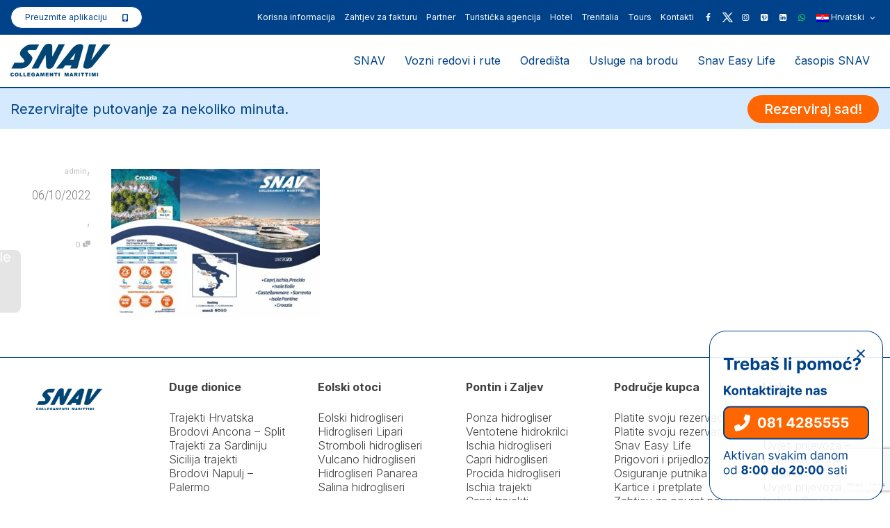

--- FILE ---
content_type: text/html; charset=UTF-8
request_url: https://www.snav.it/hr/snav-odredista-otkrij-ih-sve-i-otputuj-s-nama/italiju/attachment/snav_oraritariffe2023_04web-2-2
body_size: 26662
content:
<!DOCTYPE html>
<!--[if lt IE 7]><html class="no-js lt-ie9 lt-ie8 lt-ie7" lang="hr"><![endif]-->
<!--[if IE 7]><html class="no-js lt-ie9 lt-ie8" lang="hr"><![endif]-->
<!--[if IE 8]><html class="no-js lt-ie9" lang="hr"><![endif]-->
<!--[if IE 9]><html class="no-js lt-ie10" lang="hr"><![endif]-->
<!--[if gt IE 9]><!-->
<html class="no-js" lang="hr">
<!--<![endif]-->
<head>
	<meta http-equiv="X-UA-Compatible" content="IE=9; IE=8; IE=7; IE=EDGE" />
	<meta charset="UTF-8">
	<meta name="viewport" content="width=device-width, initial-scale=1.0, maximum-scale=1.0, user-scalable=no, shrink-to-fit=no">
	<meta name="HandheldFriendly" content="true">
	<meta name="mobile-web-app-capable" content="yes">
	<link rel="profile" href="http://gmpg.org/xfn/11">
	<link rel="pingback" href="https://www.snav.it/xmlrpc.php">
	<meta name="robots" content="index,follow">

	<!-- Fav and touch icons -->
		<link rel="icon" href="https://www.snav.it/wp-content/uploads/2016/05/logo-test.png">
	<link rel="shortcut icon" href="https://www.snav.it/wp-content/uploads/2016/05/logo-test.png">
			<link rel="apple-touch-icon-precomposed" href="https://www.snav.it/wp-content/uploads/2016/05/logo-test.png">
			<link rel="apple-touch-icon-precomposed" sizes="72x72" href="https://www.snav.it/wp-content/uploads/2016/05/logo-test.png">
			<link rel="apple-touch-icon-precomposed" sizes="114x114" href="https://www.snav.it/wp-content/uploads/2016/05/logo-test.png">
			<link rel="apple-touch-icon-precomposed" sizes="144x144" href="https://www.snav.it/wp-content/uploads/2016/05/logo-test.png">
		<!-- HTML5 shim, for IE6-8 support of HTML5 elements -->
	<!--[if lt IE 9]>
	<script src="https://www.snav.it/wp-content/themes/kleo/assets/js/html5shiv.js"></script>
	<![endif]-->
	<!--[if IE 7]>
		<link rel="stylesheet" href="https://www.snav.it/wp-content/themes/kleo/assets/css/fontello-ie7.css">
	<![endif]-->
	<!--[if IE 9]>
		<link rel="stylesheet" type="text/css" media="screen" href="https://www.snav.it/wp-content/themes/snav/iefix/ie9.css"  />
	<![endif]-->
			<script id="usercentrics-cmp" data-settings-id="SZyRYEwq40hser" data-usercentrics="Usercentrics Consent Management Platform" src="https://web.cmp.usercentrics.eu/ui/loader.js" async></script><script type="text/javascript">
	window.dataLayer = window.dataLayer || [];

	function gtag() {
		dataLayer.push(arguments);
	}

	gtag("consent", "default", {
		ad_personalization: "denied",
		ad_storage: "denied",
		ad_user_data: "denied",
		analytics_storage: "denied",
		functionality_storage: "denied",
		personalization_storage: "denied",
		security_storage: "granted",
		wait_for_update: 500,
	});
	gtag("set", "ads_data_redaction", true);
	</script>
<script type="text/javascript">
		(function (w, d, s, l, i) {
		w[l] = w[l] || [];
		w[l].push({'gtm.start': new Date().getTime(), event: 'gtm.js'});
		var f = d.getElementsByTagName(s)[0], j = d.createElement(s), dl = l !== 'dataLayer' ? '&l=' + l : '';
		j.async = true;
		j.src = 'https://www.googletagmanager.com/gtm.js?id=' + i + dl;
		f.parentNode.insertBefore(j, f);
	})(
		window,
		document,
		'script',
		'dataLayer',
		'GTM-MQ2W3WC6'
	);
</script>
<meta name='robots' content='index, follow, max-image-preview:large, max-snippet:-1, max-video-preview:-1' />
<link rel="alternate" hreflang="it-it" href="https://www.snav.it/destinazioni/croazia/attachment/snav_oraritariffe2023_04web-2" />
<link rel="alternate" hreflang="en-us" href="https://www.snav.it/en/destinations/croazia/attachment/snav_oraritariffe2023_04web-2-2" />
<link rel="alternate" hreflang="de-de" href="https://www.snav.it/de/destinazioni/croazia/attachment/snav_oraritariffe2023_04web-2-2" />
<link rel="alternate" hreflang="fr-fr" href="https://www.snav.it/fr/destinazioni/croazia/attachment/snav_oraritariffe2023_04web-2-2" />
<link rel="alternate" hreflang="hr" href="https://www.snav.it/hr/snav-odredista-otkrij-ih-sve-i-otputuj-s-nama/italiju/attachment/snav_oraritariffe2023_04web-2-2" />
<link rel="alternate" hreflang="x-default" href="https://www.snav.it/destinazioni/croazia/attachment/snav_oraritariffe2023_04web-2" />

	<!-- This site is optimized with the Yoast SEO plugin v26.8 - https://yoast.com/product/yoast-seo-wordpress/ -->
	<title>SNAV_Orari&amp;tariffe2023_04WEB | Snav</title>
	<link rel="canonical" href="https://www.snav.it/hr/snav-odredista-otkrij-ih-sve-i-otputuj-s-nama/italiju/attachment/snav_oraritariffe2023_04web-2-2/" />
	<meta property="og:locale" content="hr_HR" />
	<meta property="og:type" content="article" />
	<meta property="og:title" content="SNAV_Orari&amp;tariffe2023_04WEB | Snav" />
	<meta property="og:url" content="https://www.snav.it/hr/snav-odredista-otkrij-ih-sve-i-otputuj-s-nama/italiju/attachment/snav_oraritariffe2023_04web-2-2/" />
	<meta property="og:site_name" content="Snav" />
	<meta name="twitter:card" content="summary_large_image" />
	<script type="application/ld+json" class="yoast-schema-graph">{"@context":"https://schema.org","@graph":[{"@type":"WebPage","@id":"https://www.snav.it/hr/snav-odredista-otkrij-ih-sve-i-otputuj-s-nama/italiju/attachment/snav_oraritariffe2023_04web-2-2/","url":"https://www.snav.it/hr/snav-odredista-otkrij-ih-sve-i-otputuj-s-nama/italiju/attachment/snav_oraritariffe2023_04web-2-2/","name":"SNAV_Orari&tariffe2023_04WEB | Snav","isPartOf":{"@id":"https://www.snav.it/#website"},"primaryImageOfPage":{"@id":"https://www.snav.it/hr/snav-odredista-otkrij-ih-sve-i-otputuj-s-nama/italiju/attachment/snav_oraritariffe2023_04web-2-2/#primaryimage"},"image":{"@id":"https://www.snav.it/hr/snav-odredista-otkrij-ih-sve-i-otputuj-s-nama/italiju/attachment/snav_oraritariffe2023_04web-2-2/#primaryimage"},"thumbnailUrl":"https://www.snav.it/wp-content/uploads/2022/10/SNAV_Oraritariffe2023_04WEB-1-pdf.jpg","datePublished":"2022-10-06T15:45:26+00:00","breadcrumb":{"@id":"https://www.snav.it/hr/snav-odredista-otkrij-ih-sve-i-otputuj-s-nama/italiju/attachment/snav_oraritariffe2023_04web-2-2/#breadcrumb"},"inLanguage":"hr","potentialAction":[{"@type":"ReadAction","target":["https://www.snav.it/hr/snav-odredista-otkrij-ih-sve-i-otputuj-s-nama/italiju/attachment/snav_oraritariffe2023_04web-2-2/"]}]},{"@type":"ImageObject","inLanguage":"hr","@id":"https://www.snav.it/hr/snav-odredista-otkrij-ih-sve-i-otputuj-s-nama/italiju/attachment/snav_oraritariffe2023_04web-2-2/#primaryimage","url":"https://www.snav.it/wp-content/uploads/2022/10/SNAV_Oraritariffe2023_04WEB-1-pdf.jpg","contentUrl":"https://www.snav.it/wp-content/uploads/2022/10/SNAV_Oraritariffe2023_04WEB-1-pdf.jpg"},{"@type":"BreadcrumbList","@id":"https://www.snav.it/hr/snav-odredista-otkrij-ih-sve-i-otputuj-s-nama/italiju/attachment/snav_oraritariffe2023_04web-2-2/#breadcrumb","itemListElement":[{"@type":"ListItem","position":1,"name":"Home","item":"https://www.snav.it/hr"},{"@type":"ListItem","position":2,"name":"SNAV odredišta: otkrij ih sve i otputuj s nama!","item":"https://www.snav.it/hr/snav-odredista-otkrij-ih-sve-i-otputuj-s-nama"},{"@type":"ListItem","position":3,"name":"Hrvatska","item":"https://www.snav.it/hr/snav-odredista-otkrij-ih-sve-i-otputuj-s-nama/italiju"},{"@type":"ListItem","position":4,"name":"SNAV_Orari&#038;tariffe2023_04WEB"}]},{"@type":"WebSite","@id":"https://www.snav.it/#website","url":"https://www.snav.it/","name":"Snav","description":"Traghetti Croazia, Sicilia e Sardegna | Aliscafi Eolie, Pontine e golfo di Napoli","potentialAction":[{"@type":"SearchAction","target":{"@type":"EntryPoint","urlTemplate":"https://www.snav.it/?s={search_term_string}"},"query-input":{"@type":"PropertyValueSpecification","valueRequired":true,"valueName":"search_term_string"}}],"inLanguage":"hr"}]}</script>
	<!-- / Yoast SEO plugin. -->


<link rel='dns-prefetch' href='//fonts.googleapis.com' />
<link rel="alternate" title="oEmbed (JSON)" type="application/json+oembed" href="https://www.snav.it/hr/wp-json/oembed/1.0/embed?url=https%3A%2F%2Fwww.snav.it%2Fhr%2Fsnav-odredista-otkrij-ih-sve-i-otputuj-s-nama%2Fitaliju%2Fattachment%2Fsnav_oraritariffe2023_04web-2-2" />
<link rel="alternate" title="oEmbed (XML)" type="text/xml+oembed" href="https://www.snav.it/hr/wp-json/oembed/1.0/embed?url=https%3A%2F%2Fwww.snav.it%2Fhr%2Fsnav-odredista-otkrij-ih-sve-i-otputuj-s-nama%2Fitaliju%2Fattachment%2Fsnav_oraritariffe2023_04web-2-2&#038;format=xml" />
<style id='wp-img-auto-sizes-contain-inline-css' type='text/css'>
img:is([sizes=auto i],[sizes^="auto," i]){contain-intrinsic-size:3000px 1500px}
/*# sourceURL=wp-img-auto-sizes-contain-inline-css */
</style>
<style id='wp-emoji-styles-inline-css' type='text/css'>

	img.wp-smiley, img.emoji {
		display: inline !important;
		border: none !important;
		box-shadow: none !important;
		height: 1em !important;
		width: 1em !important;
		margin: 0 0.07em !important;
		vertical-align: -0.1em !important;
		background: none !important;
		padding: 0 !important;
	}
/*# sourceURL=wp-emoji-styles-inline-css */
</style>
<link rel='stylesheet' id='wp-block-library-css' href='https://www.snav.it/wp-includes/css/dist/block-library/style.min.css?ver=6.9' type='text/css' media='all' />
<style id='global-styles-inline-css' type='text/css'>
:root{--wp--preset--aspect-ratio--square: 1;--wp--preset--aspect-ratio--4-3: 4/3;--wp--preset--aspect-ratio--3-4: 3/4;--wp--preset--aspect-ratio--3-2: 3/2;--wp--preset--aspect-ratio--2-3: 2/3;--wp--preset--aspect-ratio--16-9: 16/9;--wp--preset--aspect-ratio--9-16: 9/16;--wp--preset--color--black: #000000;--wp--preset--color--cyan-bluish-gray: #abb8c3;--wp--preset--color--white: #ffffff;--wp--preset--color--pale-pink: #f78da7;--wp--preset--color--vivid-red: #cf2e2e;--wp--preset--color--luminous-vivid-orange: #ff6900;--wp--preset--color--luminous-vivid-amber: #fcb900;--wp--preset--color--light-green-cyan: #7bdcb5;--wp--preset--color--vivid-green-cyan: #00d084;--wp--preset--color--pale-cyan-blue: #8ed1fc;--wp--preset--color--vivid-cyan-blue: #0693e3;--wp--preset--color--vivid-purple: #9b51e0;--wp--preset--gradient--vivid-cyan-blue-to-vivid-purple: linear-gradient(135deg,rgb(6,147,227) 0%,rgb(155,81,224) 100%);--wp--preset--gradient--light-green-cyan-to-vivid-green-cyan: linear-gradient(135deg,rgb(122,220,180) 0%,rgb(0,208,130) 100%);--wp--preset--gradient--luminous-vivid-amber-to-luminous-vivid-orange: linear-gradient(135deg,rgb(252,185,0) 0%,rgb(255,105,0) 100%);--wp--preset--gradient--luminous-vivid-orange-to-vivid-red: linear-gradient(135deg,rgb(255,105,0) 0%,rgb(207,46,46) 100%);--wp--preset--gradient--very-light-gray-to-cyan-bluish-gray: linear-gradient(135deg,rgb(238,238,238) 0%,rgb(169,184,195) 100%);--wp--preset--gradient--cool-to-warm-spectrum: linear-gradient(135deg,rgb(74,234,220) 0%,rgb(151,120,209) 20%,rgb(207,42,186) 40%,rgb(238,44,130) 60%,rgb(251,105,98) 80%,rgb(254,248,76) 100%);--wp--preset--gradient--blush-light-purple: linear-gradient(135deg,rgb(255,206,236) 0%,rgb(152,150,240) 100%);--wp--preset--gradient--blush-bordeaux: linear-gradient(135deg,rgb(254,205,165) 0%,rgb(254,45,45) 50%,rgb(107,0,62) 100%);--wp--preset--gradient--luminous-dusk: linear-gradient(135deg,rgb(255,203,112) 0%,rgb(199,81,192) 50%,rgb(65,88,208) 100%);--wp--preset--gradient--pale-ocean: linear-gradient(135deg,rgb(255,245,203) 0%,rgb(182,227,212) 50%,rgb(51,167,181) 100%);--wp--preset--gradient--electric-grass: linear-gradient(135deg,rgb(202,248,128) 0%,rgb(113,206,126) 100%);--wp--preset--gradient--midnight: linear-gradient(135deg,rgb(2,3,129) 0%,rgb(40,116,252) 100%);--wp--preset--font-size--small: 13px;--wp--preset--font-size--medium: 20px;--wp--preset--font-size--large: 36px;--wp--preset--font-size--x-large: 42px;--wp--preset--spacing--20: 0.44rem;--wp--preset--spacing--30: 0.67rem;--wp--preset--spacing--40: 1rem;--wp--preset--spacing--50: 1.5rem;--wp--preset--spacing--60: 2.25rem;--wp--preset--spacing--70: 3.38rem;--wp--preset--spacing--80: 5.06rem;--wp--preset--shadow--natural: 6px 6px 9px rgba(0, 0, 0, 0.2);--wp--preset--shadow--deep: 12px 12px 50px rgba(0, 0, 0, 0.4);--wp--preset--shadow--sharp: 6px 6px 0px rgba(0, 0, 0, 0.2);--wp--preset--shadow--outlined: 6px 6px 0px -3px rgb(255, 255, 255), 6px 6px rgb(0, 0, 0);--wp--preset--shadow--crisp: 6px 6px 0px rgb(0, 0, 0);}:where(.is-layout-flex){gap: 0.5em;}:where(.is-layout-grid){gap: 0.5em;}body .is-layout-flex{display: flex;}.is-layout-flex{flex-wrap: wrap;align-items: center;}.is-layout-flex > :is(*, div){margin: 0;}body .is-layout-grid{display: grid;}.is-layout-grid > :is(*, div){margin: 0;}:where(.wp-block-columns.is-layout-flex){gap: 2em;}:where(.wp-block-columns.is-layout-grid){gap: 2em;}:where(.wp-block-post-template.is-layout-flex){gap: 1.25em;}:where(.wp-block-post-template.is-layout-grid){gap: 1.25em;}.has-black-color{color: var(--wp--preset--color--black) !important;}.has-cyan-bluish-gray-color{color: var(--wp--preset--color--cyan-bluish-gray) !important;}.has-white-color{color: var(--wp--preset--color--white) !important;}.has-pale-pink-color{color: var(--wp--preset--color--pale-pink) !important;}.has-vivid-red-color{color: var(--wp--preset--color--vivid-red) !important;}.has-luminous-vivid-orange-color{color: var(--wp--preset--color--luminous-vivid-orange) !important;}.has-luminous-vivid-amber-color{color: var(--wp--preset--color--luminous-vivid-amber) !important;}.has-light-green-cyan-color{color: var(--wp--preset--color--light-green-cyan) !important;}.has-vivid-green-cyan-color{color: var(--wp--preset--color--vivid-green-cyan) !important;}.has-pale-cyan-blue-color{color: var(--wp--preset--color--pale-cyan-blue) !important;}.has-vivid-cyan-blue-color{color: var(--wp--preset--color--vivid-cyan-blue) !important;}.has-vivid-purple-color{color: var(--wp--preset--color--vivid-purple) !important;}.has-black-background-color{background-color: var(--wp--preset--color--black) !important;}.has-cyan-bluish-gray-background-color{background-color: var(--wp--preset--color--cyan-bluish-gray) !important;}.has-white-background-color{background-color: var(--wp--preset--color--white) !important;}.has-pale-pink-background-color{background-color: var(--wp--preset--color--pale-pink) !important;}.has-vivid-red-background-color{background-color: var(--wp--preset--color--vivid-red) !important;}.has-luminous-vivid-orange-background-color{background-color: var(--wp--preset--color--luminous-vivid-orange) !important;}.has-luminous-vivid-amber-background-color{background-color: var(--wp--preset--color--luminous-vivid-amber) !important;}.has-light-green-cyan-background-color{background-color: var(--wp--preset--color--light-green-cyan) !important;}.has-vivid-green-cyan-background-color{background-color: var(--wp--preset--color--vivid-green-cyan) !important;}.has-pale-cyan-blue-background-color{background-color: var(--wp--preset--color--pale-cyan-blue) !important;}.has-vivid-cyan-blue-background-color{background-color: var(--wp--preset--color--vivid-cyan-blue) !important;}.has-vivid-purple-background-color{background-color: var(--wp--preset--color--vivid-purple) !important;}.has-black-border-color{border-color: var(--wp--preset--color--black) !important;}.has-cyan-bluish-gray-border-color{border-color: var(--wp--preset--color--cyan-bluish-gray) !important;}.has-white-border-color{border-color: var(--wp--preset--color--white) !important;}.has-pale-pink-border-color{border-color: var(--wp--preset--color--pale-pink) !important;}.has-vivid-red-border-color{border-color: var(--wp--preset--color--vivid-red) !important;}.has-luminous-vivid-orange-border-color{border-color: var(--wp--preset--color--luminous-vivid-orange) !important;}.has-luminous-vivid-amber-border-color{border-color: var(--wp--preset--color--luminous-vivid-amber) !important;}.has-light-green-cyan-border-color{border-color: var(--wp--preset--color--light-green-cyan) !important;}.has-vivid-green-cyan-border-color{border-color: var(--wp--preset--color--vivid-green-cyan) !important;}.has-pale-cyan-blue-border-color{border-color: var(--wp--preset--color--pale-cyan-blue) !important;}.has-vivid-cyan-blue-border-color{border-color: var(--wp--preset--color--vivid-cyan-blue) !important;}.has-vivid-purple-border-color{border-color: var(--wp--preset--color--vivid-purple) !important;}.has-vivid-cyan-blue-to-vivid-purple-gradient-background{background: var(--wp--preset--gradient--vivid-cyan-blue-to-vivid-purple) !important;}.has-light-green-cyan-to-vivid-green-cyan-gradient-background{background: var(--wp--preset--gradient--light-green-cyan-to-vivid-green-cyan) !important;}.has-luminous-vivid-amber-to-luminous-vivid-orange-gradient-background{background: var(--wp--preset--gradient--luminous-vivid-amber-to-luminous-vivid-orange) !important;}.has-luminous-vivid-orange-to-vivid-red-gradient-background{background: var(--wp--preset--gradient--luminous-vivid-orange-to-vivid-red) !important;}.has-very-light-gray-to-cyan-bluish-gray-gradient-background{background: var(--wp--preset--gradient--very-light-gray-to-cyan-bluish-gray) !important;}.has-cool-to-warm-spectrum-gradient-background{background: var(--wp--preset--gradient--cool-to-warm-spectrum) !important;}.has-blush-light-purple-gradient-background{background: var(--wp--preset--gradient--blush-light-purple) !important;}.has-blush-bordeaux-gradient-background{background: var(--wp--preset--gradient--blush-bordeaux) !important;}.has-luminous-dusk-gradient-background{background: var(--wp--preset--gradient--luminous-dusk) !important;}.has-pale-ocean-gradient-background{background: var(--wp--preset--gradient--pale-ocean) !important;}.has-electric-grass-gradient-background{background: var(--wp--preset--gradient--electric-grass) !important;}.has-midnight-gradient-background{background: var(--wp--preset--gradient--midnight) !important;}.has-small-font-size{font-size: var(--wp--preset--font-size--small) !important;}.has-medium-font-size{font-size: var(--wp--preset--font-size--medium) !important;}.has-large-font-size{font-size: var(--wp--preset--font-size--large) !important;}.has-x-large-font-size{font-size: var(--wp--preset--font-size--x-large) !important;}
/*# sourceURL=global-styles-inline-css */
</style>

<style id='classic-theme-styles-inline-css' type='text/css'>
/*! This file is auto-generated */
.wp-block-button__link{color:#fff;background-color:#32373c;border-radius:9999px;box-shadow:none;text-decoration:none;padding:calc(.667em + 2px) calc(1.333em + 2px);font-size:1.125em}.wp-block-file__button{background:#32373c;color:#fff;text-decoration:none}
/*# sourceURL=/wp-includes/css/classic-themes.min.css */
</style>
<link rel='stylesheet' id='contact-form-7-css' href='https://www.snav.it/wp-content/plugins/contact-form-7/includes/css/styles.css?ver=6.1.4' type='text/css' media='all' />
<link rel='stylesheet' id='wpml-legacy-horizontal-list-0-css' href='https://www.snav.it/wp-content/plugins/sitepress-multilingual-cms/templates/language-switchers/legacy-list-horizontal/style.min.css?ver=1' type='text/css' media='all' />
<style id='wpml-legacy-horizontal-list-0-inline-css' type='text/css'>
.wpml-ls-statics-shortcode_actions{background-color:#ffffff;}.wpml-ls-statics-shortcode_actions, .wpml-ls-statics-shortcode_actions .wpml-ls-sub-menu, .wpml-ls-statics-shortcode_actions a {border-color:#cdcdcd;}.wpml-ls-statics-shortcode_actions a, .wpml-ls-statics-shortcode_actions .wpml-ls-sub-menu a, .wpml-ls-statics-shortcode_actions .wpml-ls-sub-menu a:link, .wpml-ls-statics-shortcode_actions li:not(.wpml-ls-current-language) .wpml-ls-link, .wpml-ls-statics-shortcode_actions li:not(.wpml-ls-current-language) .wpml-ls-link:link {color:#444444;background-color:#ffffff;}.wpml-ls-statics-shortcode_actions .wpml-ls-sub-menu a:hover,.wpml-ls-statics-shortcode_actions .wpml-ls-sub-menu a:focus, .wpml-ls-statics-shortcode_actions .wpml-ls-sub-menu a:link:hover, .wpml-ls-statics-shortcode_actions .wpml-ls-sub-menu a:link:focus {color:#000000;background-color:#eeeeee;}.wpml-ls-statics-shortcode_actions .wpml-ls-current-language > a {color:#444444;background-color:#ffffff;}.wpml-ls-statics-shortcode_actions .wpml-ls-current-language:hover>a, .wpml-ls-statics-shortcode_actions .wpml-ls-current-language>a:focus {color:#000000;background-color:#eeeeee;}
/*# sourceURL=wpml-legacy-horizontal-list-0-inline-css */
</style>
<link rel='stylesheet' id='xo-slider-css' href='https://www.snav.it/wp-content/plugins/xo-liteslider/css/base.min.css?ver=3.8.6' type='text/css' media='all' />
<link rel='stylesheet' id='xo-swiper-css' href='https://www.snav.it/wp-content/plugins/xo-liteslider/assets/vendor/swiper/swiper-bundle.min.css?ver=3.8.6' type='text/css' media='all' />
<link rel='stylesheet' id='bootstrap-css' href='https://www.snav.it/wp-content/themes/kleo/assets/css/bootstrap.min.css?ver=5.1.2' type='text/css' media='all' />
<link rel='stylesheet' id='kleo-app-css' href='https://www.snav.it/wp-content/themes/kleo/assets/css/app.min.css?ver=5.1.2' type='text/css' media='all' />
<link rel='stylesheet' id='magnific-popup-css' href='https://www.snav.it/wp-content/themes/kleo/assets/js/plugins/magnific-popup/magnific.css?ver=5.1.2' type='text/css' media='all' />
<link rel='stylesheet' id='kleo-fonts-css' href='https://www.snav.it/wp-content/themes/kleo/assets/css/fontello.css?ver=5.1.2' type='text/css' media='all' />
<link rel='stylesheet' id='mediaelement-css' href='https://www.snav.it/wp-includes/js/mediaelement/mediaelementplayer-legacy.min.css?ver=4.2.17' type='text/css' media='all' />
<link rel='stylesheet' id='kleo-google-fonts-css' href='//fonts.googleapis.com/css?family=Roboto+Condensed%3A300%7COpen+Sans%3A400&#038;ver=6.9' type='text/css' media='all' />
<link rel='stylesheet' id='kleo-colors-css' href='https://www.snav.it/wp-content/uploads/custom_styles/dynamic.css?ver=5.1.2.1673537321' type='text/css' media='all' />
<link rel='stylesheet' id='kleo-plugins-css' href='https://www.snav.it/wp-content/themes/kleo/assets/css/plugins.min.css?ver=5.1.2' type='text/css' media='all' />
<link rel='stylesheet' id='kleo-style-css' href='https://www.snav.it/wp-content/themes/snav/style.css?ver=1.0.0' type='text/css' media='all' />
<link rel='stylesheet' id='snav-css' href='https://www.snav.it/wp-content/themes/snav/asset/css/main.css?ver=6.9' type='text/css' media='screen' />
<script type="text/javascript" src="https://www.snav.it/wp-includes/js/jquery/jquery.min.js?ver=3.7.1" id="jquery-core-js"></script>
<script type="text/javascript" src="https://www.snav.it/wp-includes/js/jquery/jquery-migrate.min.js?ver=3.4.1" id="jquery-migrate-js"></script>
<script type="text/javascript" src="https://www.snav.it/wp-content/themes/kleo/assets/js/modernizr.custom.46504.js?ver=5.1.2" id="modernizr-js"></script>
<script></script><link rel="https://api.w.org/" href="https://www.snav.it/hr/wp-json/" /><link rel="alternate" title="JSON" type="application/json" href="https://www.snav.it/hr/wp-json/wp/v2/media/13067" /><link rel='shortlink' href='https://www.snav.it/hr?p=13067' />
<meta name="generator" content="WPML ver:4.8.6 stt:22,1,4,3,27;" />
<meta name="generator" content="performance-lab 4.0.1; plugins: ">
    <meta name="mobile-web-app-capable" content="yes">
	    <script type="text/javascript">
        /*
		 prevent dom flickering for elements hidden with js
		 */
        "use strict";

        document.documentElement.className += ' js-active ';
        document.documentElement.className += 'ontouchstart' in document.documentElement ? ' kleo-mobile ' : ' kleo-desktop ';

        var prefix = ['-webkit-', '-o-', '-moz-', '-ms-', ""];
        for (var i in prefix) {
            if (prefix[i] + 'transform' in document.documentElement.style) document.documentElement.className += " kleo-transform ";
            break;
        }
    </script>
	<meta name="generator" content="Powered by WPBakery Page Builder - drag and drop page builder for WordPress."/>

<style>
.widget_tag_cloud a { font-size: small !important; }
</style>
		<style type="text/css" id="wp-custom-css">
			/*
You can add your own CSS here.

Click the help icon above to learn more.
*/
@import url('https://fonts.googleapis.com/css2?family=Inter:wght@300;400;500;600;700;800;900&family=Rubik:wght@300;400;500;700;800;900&display=swap');
.error404 .container-wrap > .container {
	max-width: 1188px !important;
}
.error404 .template-page {
	margin-top: -80px;
}
.error404 .snav-page-title, .error404 .snav-text-page {
	text-align: left;
}
.error404 .snav-text-page p a {
	display: inline-block;
  padding: 10px 24px;
  font-family: 'Inter',sans-serif;
  font-size: 18px;
  font-weight: 500;
  line-height: 22px;
  border-radius: 50px;
  margin-top: 16px;
	text-align: center;
}
.error404 .snav-text-page p a:nth-child(1), .error404 .snav-text-page p a:nth-child(2) {
	background-color: #ffffff;
  border: 1px solid #004289;
  color: #004289;
	margin-right: 24px;
}
.error404 .snav-text-page p a:nth-child(3) {
	background-color: #FF6600;
  border: 1px solid #FF6600;
  color: #fff;
}
.tab-offers .tab-offers-selector .xo-slider-template-simple .swiper-container
{
  padding-bottom: 44px;
}
.tab-offers .tab-offers-selector .xo-slider-template-simple .slide-content
{
  padding: 16px;
  display: table;
  width: 100%;
  position: relative;
}
.icon-twitter::before {
  content: url('/wp-content/uploads/2023/10/ico-x.png');
	vertical-align: middle;
}
@media (max-width: 991px) {
  .icon-twitter::before {
		content: url('/wp-content/uploads/2023/10/ico-x-mobile.png');
		vertical-align: middle;
	}
}
.booking-homepage .booking-box.box-solo-andata, .booking-page-wide .booking-box.box-solo-andata {
	position: relative;
}
.booking-homepage .booking-box.box-solo-andata .booking-box-title.travel-title, .booking-page-wide .booking-box.box-solo-andata .booking-box-title.travel-title {
  font-size: 12px;
}
.booking-homepage .booking-box.box-solo-andata .info-age-container, .booking-page-wide .booking-box.box-solo-andata .info-age-container {
	display: table-cell;
  vertical-align: middle;
  width: 15px;
  padding-right: 5px;
}
.booking-homepage .booking-box.box-solo-andata .info-age-container .tooltip, .booking-page-wide .booking-box.box-solo-andata .info-age-container .tooltip {
	top: 0 !important;
}
.booking-homepage .booking-box.box-solo-andata label, .booking-page-wide .booking-box.box-solo-andata label {
	display: table-cell;
  vertical-align: middle;
}
.booking-homepage .booking-box.booking-cta-container .btn-booking {
	display: inline-block;
	width: 100%;
	margin: 0;
	text-transform: none;
	font-family: 'Inter';
	font-size: 20px;
	font-weight: 500;
	line-height: 22px;
	padding: 10px;
	border-color: #ff6600;
	background-color: #ff6600;
	color: #fff;
	border-radius: 30px;
	text-align: center;
	font-size: 20px;
}
.booking-page-wide .booking-box.booking-cta-container .btn-booking {
	position: relative;
	transform: none;
	display: inline-block;
	left: auto;
	top: auto;
	border: 0;
	padding: 12px 24px;
	width: 100%;
	margin: 0;
	text-transform: none;
	font-family: 'Inter',sans-serif;
	font-weight: 500;
	background-color: #ff6600;
	color: #fff;
	line-height: 24px;
	border-radius: 30px;
	text-align: center;
	font-size: 20px;
}
body {
	font-family: 'Inter',sans-serif;
}
.slider-homepage .swiper-button-next::after, .slider-homepage .swiper-button-prev::after {
	color: transparent;
}
.swiper-button-next, .swiper-button-prev {
	width: 18px;
	height: 34px;
	background-size: contain;
	margin-top: -17px;
}
.swiper-slide .slide-text {
	top: 25%;
	bottom: auto;
	left: 50%;
	-webkit-transform: translateX(-50%);
	-moz-transform: translateX(-50%);
	transform: translateX(-50%);
	z-index: 1;
	text-align: center;
	width: 100%;
}
.swiper-slide .slide-cta {
  font-weight: 700;
	padding-top: 30px;
}
.swiper-slide .slide-description {
	font-family: 'Rubik',sans-serif;
}
.slide-text small{font-size:12px !important; line-height:18px; display:inline-block;}
.slide-text span{font-size:12px !important;}
.page-boxed {
	max-width: 1920px;
}
.top-bar {
	margin: 0;
}
.top-bar li.scarica-app {
	float: left;
	padding-left: 0 !important;
}
.top-bar li.scarica-app > a {
	background: #fff url('/wp-content/uploads/2022/12/scarica-app.png') no-repeat calc(100% - 20px) center / 8px;
	border-radius: 20px;
	color: #004289;
	padding: 6px 50px 6px 20px;
	line-height: 18px;
	border: 1px solid #004289;
}
.kleo-navbar-fixed .page-boxed .kleo-main-header {
	max-width: 100%;
	background: #fff;
	border-bottom: 2px solid #004289;
}
.container {
	max-width: 1822px !important;
	padding: 0 15px !important;
	margin: 0 auto !important;
}
.social-header.header-color {
	background-color: #004289;
	border: 0;
}
.top-menu .caret {
  width: auto;
	height: auto;
}
.top-menu .caret::after {
	position: relative;
	display: inline-block;
	vertical-align: middle;
}
.top-menu li:not(.menu-social):not(.kleo-langs) {
	padding: 0 22px;
}
.top-menu li.menu-social {
	border-left: 0;
	padding: 0 6px;
}
.top-menu li.kleo-langs {
	padding-left: 6px;
}
.top-menu li > a {
	color: #fff;
	padding: 0;
	text-transform: none;
	font-size: 14px;
}
.header-color .top-menu li:not(.scarica-app) > a, .header-color #top-social li a, .header-color a:hover, .header-color .top-menu li:not(.scarica-app) > a:hover, .header-color .caret::after {
	color: #fff;
}
.header-color .top-menu li.menu-social-whatsapp:not(.scarica-app) > a {
	color: #25D366;
}
.header-color .top-menu li.scarica-app > a:hover {
	color: #004289;
}
.top-menu .kleo-langs .dropdown-menu li {
	padding: 0;
}
.top-menu .kleo-langs .dropdown-menu li a {
	color: #004289;
}
.top-menu .kleo-langs .dropdown-menu li a:hover {
	color: #fff;
	background-color: #004289;
}
#header .sticky-wrapper {
  height: 100%;
}
.logo img {
	margin-left: 0;
}
.kleo-main-header.header-normal .navbar-collapse {
	position: relative;
	margin-right: 0;
	vertical-align: middle;
}
.navbar-nav > li.dropdown.open::before {
	display: none;
}
.navbar-nav > li > a {
	font-size: 16px;
	color: #004289;
	padding: 0 14px;
}
.navbar-nav > li > .dropdown-menu {
	border-radius: 10px;
	box-shadow: none;
	margin-top: 0;
	box-shadow: none;
}
.navbar-nav > li > .dropdown-menu li {
	border-bottom: 0;
}
.navbar-nav > li > .dropdown-menu > li > a {
	color: #004289;
}
.navbar-nav .dropdown-submenu > .dropdown-menu {
	box-shadow: none;
	border-radius: 10px;
}
.collapse.navbar-collapse.nav-collapse ul li a:hover, .dropdown-menu > li > a:hover, .dropdown-menu > li > a:focus, .dropdown-menu > .active > a, .dropdown-menu > .active > a:hover, .dropdown-menu > .active > a:focus, #header .navbar-nav .dropdown-menu > .active > a {
  background-color: #004289;
	box-shadow: none;
}
.navbar-nav > li > .dropdown-menu > li.current-menu-item > a, .navbar-nav > li > .dropdown-menu > li.current-menu-item > a:hover, .navbar-nav > li > .dropdown-menu > li.current-menu-item > a:focus, #header .navbar-nav .dropdown-menu li > a:hover, #header .navbar-nav .dropdown-menu li > a:focus, #header .navbar-nav .dropdown-submenu:hover > a, #header .navbar-nav .dropdown-submenu:focus > a, #header .navbar-nav .dropdown-menu > .active > a {
	background-color: #004289;
	color: #fff;
}
.dropdown-submenu > a .caret::after {
  margin-top: 0;
}
/*.slider-homepage .swiper-slide::before {
	content: "";
	position: absolute;
	top: 0;
	left: 0;
	width: 100%;
	height: 100%;
	background: linear-gradient(180deg, rgba(0, 66, 137, 0.89) 0%, rgba(0, 66, 137, 0) 100%);
	display: block;
	z-index: 1;
}*/
/*.booking-homepage > .row:nth-last-child(3), .booking-page-wide .booking-homepage > .row:nth-last-child(3) {
	margin-bottom: 10px;
}*/
.booking-homepage {
	width: 100%;
	max-width: 1265px;
	background: rgba(255, 255, 255, 0.8);
	border: 2px solid #004289;
	border-radius: 36px;
	top: auto;
	left: auto;
	padding: 14px 22px;
	position: relative;
	margin: -80px auto 0;
}
.booking-homepage .booking-box, .booking-page-wide .booking-box {
	background: transparent;
}
.booking-homepage .row.booking-box.box-travel, .booking-page-wide .row.booking-box.box-travel {
	padding: 0;
}
.booking-homepage .booking-box.box-travel, .booking-page-wide .booking-box.box-travel {
	margin-bottom: 0;
}
.booking-homepage .booking-box.box-options, .booking-page-wide .booking-box.box-options {
	margin-top: 0;
}
.booking-homepage .booking-box.box-destination, .booking-homepage .booking-box.box-return, .booking-page-wide .booking-box.box-destination, .booking-page-wide .booking-box.box-return {
	margin-right: 0;
	width: 100%;
}
.booking-homepage .booking-box .booking-box-title, .booking-page-wide .booking-box .booking-box-title {
  color: #004289;
	font-family: 'Inter',sans-serif;
	font-weight: 700;
}
.booking-homepage .booking-box .booking-box-title.travel-title, .booking-page-wide .booking-box .booking-box-title.travel-title {
	font-size: 36px;
	font-weight: 700;
}
.booking-homepage .bootstrap-select.btn-group .dropdown-toggle .filter-option, .booking-page-wide .bootstrap-select.btn-group .dropdown-toggle .filter-option {
	margin-top: 0;
}
.booking-homepage .snav-select .dropdown-toggle.btn-default > span, .booking-page-wide .snav-select .dropdown-toggle.btn-default > span {
	font-size: 12px;
	white-space: nowrap;
	text-overflow: ellipsis;
	overflow: hidden;
}
.snav-select .dropdown-menu > li > a:focus, .snav-select .dropdown-menu > li > a:hover {
	background-color: #004289;
	color: #ffffff;
}
.snav-select .dropdown-menu li a:hover {
  background: #004289;
}
.snav-select .dropdown-menu li.selected a {
  background-color: #004289;
	color: #ffffff;
	font-weight: 700;
}
.booking-homepage .bootstrap-select.btn-group .dropdown-toggle .filter-option .text-muted, .booking-page-wide .bootstrap-select.btn-group .dropdown-toggle .filter-option .text-muted {
	color: #004289;
}
.toggle.btn.btn-xs.btn-danger.off, .toggle.btn.btn-xs.btn-success {
	background-color: rgba(0, 66, 137, 0.61);
}
label.btn.btn-success.btn-xs.toggle-on, label.btn.btn-danger.btn-xs.active.toggle-off, span.toggle-handle.btn.btn-default.btn-xs {
	background-color: transparent;
	font-size: 10px;
}
.booking-homepage .booking-box button.btn-default, .booking-homepage .booking-box input.datepicker, .booking-page-wide .booking-box button.btn-default, .booking-page-wide .booking-box input.datepicker {
	border: 1px solid #004289;
	border-radius: 10px;
	height: 40px;
	color: #004289;
	margin: 0;
	font-size: 12px;
	padding: 5px 25px 5px 10px;
}
.snav-select .dropdown-toggle.btn-default .bs-caret {
	background-color: transparent;
}
.snav-select .dropdown-toggle.btn-default {
	color: #004289;
}
.booking-homepage .booking-box input.datepicker:not([disabled])::-webkit-input-placeholder, .booking-page-wide .booking-box input.datepicker:not([disabled])::-webkit-input-placeholder {
  color: #004289;
	opacity: 1;
}
.booking-homepage .booking-box input.datepicker:not([disabled])::-moz-placeholder, .booking-page-wide .booking-box input.datepicker:not([disabled])::-moz-placeholder {
  color: #004289;
	opacity: 1;
}
.booking-homepage .booking-box input.datepicker:not([disabled]):-ms-input-placeholder, .booking-page-wide .booking-box input.datepicker:not([disabled]):-ms-input-placeholder {
  color: #004289;
	opacity: 1;
}
.booking-homepage .booking-box input.datepicker:not([disabled]):-moz-placeholder, .booking-page-wide .booking-box input.datepicker:not([disabled]):-moz-placeholder {
  color: #004289;
	opacity: 1;
}
.booking-homepage .datepicker.datepicker-dropdown.dropdown-menu, .booking-page-wide .datepicker.datepicker-dropdown.dropdown-menu {
	top: 50% !important;
	left: 50% !important;
	-webkit-transform: translate(-50%,-50%);
	-moz-transform: translate(-50%,-50%);
	transform: translate(-50%,-50%);
	width: 100%;
	max-width: 330px;
}
.datepicker table.table-condensed th.datepicker-switch, .datepicker table.table-condensed th.prev, .datepicker table.table-condensed th.next {
	color: #004289;
}
.snav-select .dropdown-toggle.btn-default .bs-caret {
	right: 8px;
}
.snav-select .dropdown-toggle.btn-default .bs-caret::after {
	content: "";
	background: url('/wp-content/uploads/2022/12/arrow-select.png') no-repeat center / contain;
	width: 13px;
	height: 13px;
	margin-top: -6.5px;
	top: 50%;
}
/*.fa-calendar::before {
  content: "";
	background: url('/wp-content/uploads/2022/12/calendar.png') no-repeat center / contain;
	width: 14px;
	height: 16px;
	display: inline-block;
}*/
input.datepicker {
	background-image: url('/wp-content/uploads/2022/12/calendar.png');
	background-repeat: no-repeat;
	background-position: calc(100% - 8px) center;
	background-size: 14px;
}
input.datepicker[disabled] {
	opacity: 0.65;
	background-color: #ffffff;
}
.datepicker-container .fa-calendar {
	display: none;
}
span.toggle-handle.btn.btn-default.btn-xs {
	background: #004289;
}
.booking-homepage .booking-box .booking-box-title.travel-title > label, .booking-page-wide .booking-box .booking-box-title.travel-title > label {
	position: relative;
	padding-right: 64px;
	margin-bottom: 0;
	vertical-align: top;
	font-size: 12px;
}
.booking-homepage .booking-box .booking-box-title.travel-title > label > .toggle.btn.btn-xs.ios, .booking-page-wide .booking-box .booking-box-title.travel-title > label > .toggle.btn.btn-xs.ios {
	right: 0;
	top: 50%;
	margin-top: -12px;
}
.booking-homepage .booking-checkbox-field-container label, .booking-page-wide .booking-checkbox-field-container label {
	position: relative;
	padding-right: 56px;
	margin-bottom: 0;
	display: table-cell;
	vertical-align: middle;
	color: #004289;
	padding-left: 0;
	line-height: 16px;
	font-size: 12px;
}
.booking-homepage .booking-box.booking-cta-container .booking-cta {
	width: 100%;
	margin: 0;
	text-transform: none;
	font-family: 'Inter';
	font-weight: 500;
	line-height: 22px;
	padding: 10px;
}
.booking-homepage .booking-box.booking-cta-container .booking-cta:hover {
	background: #004289;
	border-color: #004289;
}
.booking-page-wide .booking-box.booking-cta-container .booking-cta, .booking-page-wide .booking-cta-container .booking-open-btn {
	margin: 0;
	text-transform: none;
	font-family: 'Inter',sans-serif;
	font-weight: 500;
}
.booking-homepage .booking-box.booking-cta-container {
	background-color: transparent !important;
	padding-left: 0;
	padding-right: 0;
}
.booking-page-wide .booking-box.booking-cta-container {
	 background-color: transparent !important;
}
.booking-page-wide .booking-closed .booking-box.booking-cta-container {
	padding-left: 15px;
	padding-right: 15px;
}
.booking-page-wide .booking-box.booking-cta-container.col-height {
	text-align: right;
	min-height: 0;
}
.booking-homepage .booking-box.booking-cta-container img {
	 margin-top: -50px;
	 margin-bottom: 0;
	 float: right;
}
.booking-homepage .booking-box.box-options .input-group, .booking-page-wide .booking-box.box-options .input-group {
	border-radius: 10px;
	background: #fff;
	padding: 5px 10px;
	line-height: 28px;
	border: 1px solid #004289;
}
.booking-homepage .booking-box.box-options .input-group label, .booking-page-wide .booking-box.box-options .input-group label {
	display: table-cell;
	vertical-align: top;
	font-size: 12px;
	color: #004289;
}
.booking-homepage .booking-box.box-options .input-group input[type="text"], .booking-page-wide .booking-box.box-options .input-group input[type="text"] {
	background: transparent;
	border: 0;
	margin: 0;
	height: auto;
	width: 100%;
	padding: 0;
	font-size: 12px;
	font-weight: 700;
	color: #004289;
	display: table-cell;
	vertical-align: top;
	text-align: right;
	padding-right: 10px;
}
.booking-homepage .booking-box.box-options .input-group .input-group-addon, .booking-page-wide .booking-box.box-options .input-group .input-group-addon {
	background: transparent;
	border: 0;
	padding: 0;
	color: #004289;
	font-size: 12px;
}
.booking-homepage .booking-box.box-options .input-group .input-group-addon.plus, .booking-page-wide .booking-box.box-options .input-group .input-group-addon.plus {
	border-right: 1px solid #D7D7D7;
	padding-right: 10px;
}
.booking-homepage .booking-box.box-options .input-group .input-group-addon.minus, .booking-page-wide .booking-box.box-options .input-group .input-group-addon.minus {
	padding-left: 10px;
}
.booking-homepage .col-xs-12, .booking-homepage .booking-box {
	padding-left: 10px;
	padding-right: 10px;
}
.booking-homepage .booking-box, .booking-page-wide .booking-box {
	padding-top: 10px;
	padding-bottom: 10px;
}
.booking-homepage .booking-box.box-options .info-age-container, .booking-page-wide .booking-box.box-options .info-age-container, .booking-homepage .booking-box.checkbox .info-age-container, .booking-page-wide .booking-box.checkbox .info-age-container {
	display: table-cell;
	vertical-align: middle;
	width: 15px;
	padding-right: 5px;
}
.booking-homepage .booking-box.box-options .info-age-container .info-age-tooltip, .booking-page-wide .booking-box.box-options .info-age-container .info-age-tooltip, .booking-homepage .booking-box.checkbox .info-age-container .info-age-tooltip, .booking-page-wide .booking-box.checkbox .info-age-container .info-age-tooltip {
	display: inline-block;
	vertical-align: top;
}
.booking-homepage .booking-box.box-options .info-age-container .info-age-tooltip > img, .booking-page-wide .booking-box.box-options .info-age-container .info-age-tooltip > img {
	vertical-align: 0;
}
.booking-homepage .booking-box.box-options .info-age-container .tooltip, .booking-page-wide .booking-box.box-options .info-age-container .tooltip, .booking-homepage .booking-box.checkbox .info-age-container .tooltip, .booking-page-wide .booking-box.checkbox .info-age-container .tooltip {
	top: 0 !important;
	width: 100%;
}
.booking-homepage .row .booking-box.checkbox .checkbox-vehicle .info-age-container .tooltip-inner, .booking-homepage .row .booking-box.checkbox .checkbox-residents .info-age-container .tooltip-inner, .booking-page-wide .row .booking-box.checkbox .checkbox-vehicle .info-age-container .tooltip-inner, .booking-page-wide .row .booking-box.checkbox .checkbox-residents .info-age-container .tooltip-inner {
	max-width: 100%;
}
.booking-homepage .booking-checkbox-field-container input.cm-toggle, .booking-page-wide .booking-checkbox-field-container input.cm-toggle {
	-webkit-appearance: none;
	-webkit-tap-highlight-color: transparent;
	position: absolute;
	border: 0;
	outline: 0;
	cursor: pointer;
	margin: 0;
	opacity: 1;
	right: 0;
	top: 50%;
	margin-top: -12px;
}
.booking-homepage .booking-checkbox-field-container input.cm-toggle::after, .booking-page-wide .booking-checkbox-field-container input.cm-toggle::after {
	content: attr(data-off);
	width: 48px;
	height: 24px;
	display: inline-block;
	background: rgba(0, 66, 137, 0.61);
	border-radius: 20px;
	clear: both;
	vertical-align: top;
	text-align: right;
	color: #fff;
	font-size: 10px;
	padding: 0 6px;
	line-height: 24px;
}
.booking-homepage .booking-checkbox-field-container input.cm-toggle::before, .booking-page-wide .booking-checkbox-field-container input.cm-toggle::before {
	content: '';
	width: 24px;
	height: 24px;
	display: block;
	position: absolute;
	left: 0;
	top: 0;
	border-radius: 50%;
	background: #004289;
}
.booking-homepage .booking-checkbox-field-container input.cm-toggle:checked::before, .booking-page-wide .booking-checkbox-field-container input.cm-toggle:checked::before {
	left: 24px;
}
.booking-homepage .booking-checkbox-field-container input.cm-toggle:checked::after, .booking-page-wide .booking-checkbox-field-container input.cm-toggle:checked::after {
	content: attr(data-on);
	text-align: left;
}
.booking-homepage .booking-checkbox-field-container input.cm-toggle,
.booking-homepage .booking-checkbox-field-container input.cm-toggle::before,
.booking-homepage .booking-checkbox-field-container input.cm-toggle::after,
.booking-homepage .booking-checkbox-field-container input.cm-toggle:checked::before,
.booking-homepage .booking-checkbox-field-container input.cm-toggle:checked::after, .booking-page-wide .booking-checkbox-field-container input.cm-toggle,
.booking-page-wide .booking-checkbox-field-container input.cm-toggle::before,
.booking-page-wide .booking-checkbox-field-container input.cm-toggle::after,
.booking-page-wide .booking-checkbox-field-container input.cm-toggle:checked::before,
.booking-page-wide .booking-checkbox-field-container input.cm-toggle:checked::after {
	transition: ease .3s;
	-webkit-transition: ease .3s;
	-moz-transition: ease .3s;
	-o-transition: ease .3s;
}
.booking-homepage .checkbox label::before, .booking-page-wide .checkbox label::before {
	display: none;
}
.booking-homepage .row .booking-box.checkbox {
	clear: both;
	margin-left: -20px;
	margin-right: -20px;
	padding-left: 10px;
}
.booking-page-wide .row .booking-box.checkbox {
	clear: both;
	margin-left: -15px;
	margin-right: -15px;
	padding-left: 0;
}
.booking-homepage .row .booking-box.checkbox .col-xs-6:last-child, .booking-page-wide .row .booking-box.checkbox .col-xs-6:last-child {
	padding-left: 15px;
}
/*.booking-homepage .row .booking-box.checkbox .checkbox-vehicle, .booking-homepage .row .booking-box.checkbox .checkbox-residents, .booking-page-wide .row .booking-box.checkbox .checkbox-vehicle, .booking-page-wide .row .booking-box.checkbox .checkbox-residents {
	text-align: center;
}*/
.booking-homepage .checkbox.booking-checkbox-field-container, .booking-page-wide .checkbox.booking-checkbox-field-container {
	padding-left: 0;
	text-align: center;
	display: inline-block;
}
.booking-homepage .cont-button {
	position: absolute;
	width: 100%;
	left: 0;
	top: 100%;
}
.booking-homepage .cont-button .btn-orange {
	background: #FF6600 url('/wp-content/uploads/2022/12/info-b.png') no-repeat calc(100% - 8px) center / 18px;
	padding: 7px 34px 7px 18px;
	border-radius: 20px;
	color: #fff;
	margin: 8px 32px 0;
	font-size: 14px;
	font-weight: 500;
	float: left;
	line-height: 18px;
}
.slider-offerte {
	padding-bottom: 44px;
}
.swiper-container-horizontal > .swiper-pagination-bullets {
	bottom: 0;
}
.swiper-pagination-bullet {
	opacity: 1;
	background: #79A0CA;
	border-radius: 20px;
}
.slider-homepage .swiper-pagination-bullet:not(.swiper-pagination-bullet-active) {
	background: #fff;
}
.swiper-pagination-bullet-active {
  background: #79A0CA;
	width: 35px;
}
#partenze {
	position: relative;
	background: url('/wp-content/uploads/2023/03/IU8K5003-2-1-jpg.webp') no-repeat center / cover;
	margin: 80px 0;
	padding: 20px 40px 60px 40px;
}
#partenze::before {
	content: "";
	background: linear-gradient(180deg, #004289 0%, rgba(0, 66, 137, 0) 100%);
	width: 100%;
	height: 100%;
	display: block;
	top: 0;
	left: 0;
	position: absolute;
}
.tab-offers .tab-offers-content, .tab-offers .tab-offers-content .departures-table {
	border-radius: 20px;
}
.tab-offers .tab-offers-selector .swiper-slide {
	border-radius: 20px;
	box-shadow: 0px 8px 20px rgba(0, 66, 137, 0.1);
	overflow: hidden;
}
.tab-offers .tab-offers-selector .tab-offers-img {
	width: 100%;
	padding-top: 56%;
	background-repeat: no-repeat;
	background-position: top center;
	background-size: cover;
}
.tab-offers .tab-offers-selector .tab-offers-info {
	padding: 16px;
	display: table;
	width: 100%;
}
.tab-offers .tab-offers-selector .tab-offers-place {
  margin-top: 32px;
  color: #6C6C6C;
  font-size: 24px;
	display: table-cell;
	vertical-align: bottom;
	float: none;
	line-height: 34px;
}
.tab-offers .tab-offers-selector .tab-offers-price {
	font-weight: 300;
	font-size: 16px;
	padding: 0;
	margin: 0;
	color: #004289;
	text-align: right;
	display: table-cell;
	vertical-align: bottom;
	float: none;
	line-height: 26px;
}
.tab-offers .tab-offers-selector .tab-offers-price strong {
	font-size: 24px;
}
.tab-offers .tab-offers-title.title-offers {
  padding-left: 0;
  text-align: center;
	color: #004289;
	font-size: 36px;
	line-height: 40px;
	margin: 108px 0 32px;
}
.tab-offers .tab-offers-title.title-offers small {
  font-size: 32px;
}
.tab-offers .tab-offers-content {
  background-color: transparent;
  color: #3F3F40;
  margin: 0;
  padding-left: 15px;
  padding-right: 15px;
}
.tab-offers .tab-offers-content .departures-table {
	background-color: #FFF;
}
.tab-offers .tab-offers-content .departures-row.isSuspended {
  background-color: inherit;
  color: inherit;
}
.tab-offers .tab-offers-content .departures-row:nth-child(even) {
	background-color: #F4F5F7;
}
.tab-offers .buy-now {
  color: #004289;
  text-decoration: none;
  padding-left: 0;
  font-weight: 500;
  font-size: 14px;
  padding-right: 30px;
}
.tab-offers .departures-legenda .icon-red, .tab-offers .tab-offers-content .departures-row.isSuspended .notes .notes-icon div {
	border: 0;
	background-color: #D01010;
}
.tab-offers .departures-legenda .icon-red::after, .tab-offers .tab-offers-content .departures-row.isSuspended .notes .notes-icon div::after {
  display: none;
}
.tab-offers .tab-offers-content .departures-head {
	font-size: 18px;
	font-weight: 500;
	color: #3F3F40;
	padding: 20px;
}
.tab-offers .tab-offers-title {
	font-size: 32px;
	color: #fff;
	line-height: 36px;
	margin-bottom: 32px;
}
.tab-offers .departures-legenda {
	color: #fff;
	font-weight: 400;
}
.tab-offers .departures-legenda span {
	margin-right: 32px;
}
.download-depliant {
	border-radius: 20px;
	background-color: #fff;
	font-size: 14px;
	font-weight: 400;
	color: #004289;
	padding: 8px 24px;
	line-height: 18px;
	display: inline-block;
}
.tab-offers .tab-offers-selector {
	margin-right: 0;
	padding-left: 15px;
	padding-right: 15px;
}
.tab-offers .tab-offers-selector .snav-banner-servizi {
	background-color: rgba(0, 66, 137, 0.5);
	border: 2px solid #FFFFFF;
	border-radius: 20px;
	padding: 16px;
	margin-bottom: 20px;
}
.tab-offers .tab-offers-selector .snav-banner-servizi__title {
	font-family: 'Inter',sans-serif;
	font-size: 24px;
	font-weight: 700;
	color: #fff;
	padding-right: 70px;
	background-repeat: no-repeat;
	background-position: top right;
	background-size: auto 35px;
}
.tab-offers .tab-offers-selector .snav-banner-servizi__content {
  font-size: 14px;
	color: #fff;
	line-height: 24px;
	font-family: 'Rubik',sans-serif;
	margin: 16px 0 0;
}
.tab-offers .tab-offers-selector .snav-banner-servizi__content big {
  font-size: 24px;
	color: #FF6600;
	font-weight: 500;
	display: inline-block;
	margin: 0 0 8px;
}
.tab-offers .tab-offers-selector .snav-banner-servizi a {
	background-color: #fff;
	color: #004289;
	padding: 8px 24px;
	border-radius: 20px;
	font-size: 14px;
	display: inline-block;
	line-height: 18px;
	margin-top: 24px;
	text-align: center;
}
.vc_column_container.container {
	float: none;
	max-width: 1822px;
	padding: 0 15px;
	margin: 0 auto;
}
.vc_column_container.container .vc_column_container > .vc_column-inner {
	padding-left: 15px;
	padding-right: 15px;
}
.row-destinations .snav-page-title {
	padding: 0 0 32px;
}
.row-destinations .snav-page-title h1 {
	color: #004289;
	font-size: 32px;
	line-height: 36px;
	font-family: 'Inter',sans-serif;
	font-weight: 700;
}
.row-destinations .vc_col-sm-6 .wpb_wrapper {
	box-shadow: 0px 8px 20px rgba(0, 66, 137, 0.1);
	border-radius: 20px;
	overflow: hidden;
}
.row-destinations .snav-page-hero {
	padding-left: 33.333%;
}
.row-destinations .snav-page-hero__background {
	width: 33.333%;
	position: absolute;
	left: 0;
	height: 100%;
	top: 0;
	overflow: hidden;
}
.row-destinations .snav-page-hero__background img {
	display: none;
}
.row-destinations .vc_col-sm-6:first-child .snav-page-hero__background {
	background: url('/wp-content/uploads/2023/03/home_destinazioneprocida-1-jpg.webp') no-repeat center / cover;
}
.row-destinations .vc_col-sm-6:last-child .snav-page-hero__background {
	background: url('/wp-content/uploads/2023/03/home_destinazionecroazia-1-jpg.webp') no-repeat center / cover;
}
.row-destinations .snav-page-hero__content {
	width: 100%;
	position: relative;
	top: auto;
	transform: none;
	margin-left: 0;
	padding: 32px;
}
.row-destinations .snav-page-hero__title {
	font-size: 24px;
	color: #004289;
	line-height: 28px;
	min-height: 132px;
}
.row-destinations .snav-page-hero__title small {
	font-size: 16px;
	font-weight: 400;
	color: #3F3F40;
	display: inline-block;
	width: 100%;
	margin-top: 20px;
}
.row-destinations .snav-page-hero__cta {
	display: inline-block;
	background-color: #FF6600;
	color: #fff;
	border-radius: 20px;
	padding: 12px 24px;
	width: auto;
	font-family: 'Inter',sans-serif;
	font-size: 20px;
	font-weight: 500;
	text-transform: none;
	line-height: 24px;
	border: 0;
}
.row-easylife {
	margin-top: 80px;
}
.row-easylife::before {
	content: "";
	position: absolute;
	left: 0;
	top: 0;
	width: 100%;
	height: 100%;
	display: block;
	background: linear-gradient(180deg, #FFFFFF 6.94%, rgba(255, 255, 255, 0.79) 41.68%, rgba(255, 255, 255, 0) 100%);
}
.row-easylife .snav-banner-servizi-easylife {
	background: rgba(255, 255, 255, 0.56);
	border: 2px solid #004289;
	backdrop-filter: blur(10px);
	border-radius: 20px;
	max-width: 550px;
}
.row-easylife .snav-banner-servizi-easylife__icon-container {
	display: none;
}
.row-easylife .snav-banner-servizi-easylife__main {
	width: 100%;
	padding: 24px 32px;
}
.row-easylife .snav-banner-servizi-easylife__title {
	font-family: 'Inter',sans-serif;
	font-size: 48px;
	font-weight: 900;
	color: #004289;
	line-height: 58px;
	text-align: left;
}
.row-easylife .snav-banner-servizi-easylife__content {
	font-size: 18px;
	color: #3F3F40;
	text-align: left;
	line-height: 28px;
	margin: 8px 0 32px;
}
.row-easylife .snav-banner-servizi-easylife__cta {
	max-width: 222px;
	font-family: 'Inter',sans-serif;
	font-size: 20px;
	font-weight: 500;
	border: 0;
	background-color: #FF6600;
	display: inline-block;
	line-height: 24px;
	color: #fff;
	text-transform: none;
	padding: 12px 24px;
	margin: 0;
}
.row-prefoo::before {
	content: "";
	position: absolute;
	left: 50%;
	top: 0;
	height: 100%;
	width: 1px;
	margin-left: -0.5px;
	background-color: #fff;
	display: block;
}
.row-prefoo .vc_col-sm-6 {
	min-height: 436px;
	display: table;
}
.row-prefoo .vc_col-sm-6 > .vc_column-inner {
	display: table-cell;
	vertical-align: middle;
}
.row-prefoo .snav-banner-servizi__icon-container {
	display: none;
}
.row-prefoo .snav-banner-servizi {
	background-color: transparent;
}
.row-prefoo .snav-banner-servizi__title {
  color: #fff;
	font-family: 'Inter',sans-serif;
  font-size: 32px;
	font-weight: 700;
  line-height: 36px;
  min-height: 0;
}
.row-prefoo .snav-banner-servizi__content {
  color: #fff;
	font-size: 24px;
  margin: 8px 0 24px;
  min-height: 0;
	line-height: 28px;
}
.row-prefoo .snav-banner-servizi-easylife__cta {
  max-width: 222px;
  color: #004289;
  border: 0;
	background-color: #fff;
	padding: 12px 24px;
	line-height: 24px;
	font-family: 'Inter',sans-serif;
	font-size: 20px;
	font-weight: 500;
	text-transform: none;
	border-radius: 20px;
	display: inline-block;
	margin: 0;
}
.row-prefoo .snav-text-page {
	text-align: center;
	padding: 0;
}
.row-prefoo .snav-text-page h3 {
	font-family: 'Inter',sans-serif;
	font-size: 32px;
	font-weight: 700;
	color: #fff;
	line-height: 36px;
	margin-top: 0;
}
.row-prefoo .snav-text-page h3 small {
	font-size: 24px;
	color: #fff;
}
.row-partners .snav-page-title h1 {
	font-family: 'Inter',sans-serif;
	font-size: 32px;
	font-weight: 700;
	color: #004289;
	line-height: 36px;
}
.row-partners .vc_col-sm-6:last-child .wpb_wrapper {
	display: -webkit-flex;
	display: flex;
	justify-content: space-between;
	align-items: center;
}
#footer {
	border-top: 1px solid #004289;
}
.footer-nav {
	background-color: #fff;
	border: 0;
	max-width: 1822px;
	margin: 0 auto;
	padding-top: 32px;
	padding-bottom: 32px;
}
.footer-nav > .menu-item-has-children > a {
  margin-bottom: 24px;
	pointer-events: none;
}
.footer-nav > .menu-item-has-children a {
  color: #3F3F40;
}
.footer-nav > .menu-item-has-children .logo-footer a {
	width: 100%;
	height: auto;
	background: url(/wp-content/uploads/2016/06/snav-logo.png) no-repeat center / contain;
	display: block;
	padding-top: 16.667%;
	line-height: 0;
	margin-top: -32px;
	max-width: 138px;
}
#socket {
	background-color: #004289;
}
.footer-text {
	font-size: 14px;
  color: #fff;
	line-height: 18px;
	margin: 0;
}
.tab-offers .show-more-departures-container {
	background-color: transparent;
}
.tab-offers .show-more-departures-container .show-more-departures {
	margin-bottom: 20px;
	color: #fff;
}
.booking-homepage .row:not(.booking-box):not(.booking-cta-container) > .col-xs-12 {
	padding-left: 0;
	padding-right: 0;
}
.datepicker table tr td.active.active, .datepicker table tr td.active.active:hover {
	background-color: #004289;
}
.booking-page-wide .booking-closed .booking-box-title-closed {
	top: auto;
	position: relative;
	transform: none;
	color: #004289;
	padding: 10px 0;
}
.booking-page-wide .booking-close-btn {
	color: #004289;
}
.datepicker table tr td.day:hover, .datepicker table tr td.focused, .datepicker table tr td.today:hover:hover, .datepicker table tr td.today:hover, .datepicker table tr td.today.focused {
	color: #004289;
}
.booking-page-wide {
	background-color: #D6EAFF;
	padding: 0;
}
.booking-page-wide.is-sticky {
	max-width: 1920px;
}
.booking-page-wide .container {
	padding: 0 !important;
}
.booking-page-wide .booking-opened {
	transition: none;
	display: none;
	max-height: none;
	margin-left: -15px;
	margin-right: -15px;
}
.booking-page-wide .booking-opened.open {
  max-height: none;
	display: block;
}
.booking-page-wide .booking-box .booking-box-title.travel-title {
  padding-left: 10px;
  padding-right: 10px;
}
.booking-page-wide .booking-closed {
	min-height: 0;
	height: auto;
}
.booking-page-wide .booking-closed.open {
	display: none;
}
.booking-page-wide .booking-closed .col-height {
	vertical-align: middle;
}
.booking-page-wide .booking-box.booking-cta-container .booking-cta, .booking-page-wide .booking-cta-container .booking-open-btn {
	position: relative;
	transform: none;
	display: inline-block;
	left: auto;
	top: auto;
	padding: 8px 24px;
	width: auto;
	border: 0;
}
.booking-page-wide .booking-box.booking-cta-container .booking-cta {
	padding: 12px 24px;
	width: 100%;
}
section.main-title {
	display: none;
}
.hai-bisogno-di-aiuto {
	padding-top: 0;
	border-radius: 20px;
	overflow: hidden;
}
.hai-bisogno-di-aiuto .hai-bisogno-di-aiuto-close {
  background-color: transparent;
  top: 25px;
  right: 25px;
  width: 15px;
  height: 15px;
}
.hai-bisogno-di-aiuto .hai-bisogno-di-aiuto-close::before, .hai-bisogno-di-aiuto .hai-bisogno-di-aiuto-close::after {
  width: 15px;
  height: 2px;
	background-color: #004289;
}
.hai-bisogno-di-aiuto > img {
	max-width: 260px;
	border: 0;
}
.booking-com-iframe-container {
	text-align: left;
}
.booking-com-iframe-container .booking-com-iframe {
  width: 100%;
	max-width: 350px;
  height: 225px;
}
.top-about::before {
	content: "";
	position: absolute;
	left: 0;
	top: 0;
	width: 100%;
	height: 100%;
	display: block;
	background: linear-gradient(180deg, rgba(0, 66, 137, 0) 0%, rgba(0, 66, 137, 0.89) 100%);
}
.top-about .wpb_wrapper {
	display: table;
	min-height: 450px;
}
.top-about .snav-ship-title {
	padding: 80px 0;
	width: 100%;
	max-width: 718px;
	text-align: left;
	display: table-cell;
	vertical-align: bottom;
	float: none;
}
.top-about .snav-ship-title h1 {
	font-size: 24px;
	color: #fff;
	display: inline-block;
	line-height: 28px;
	font-weight: 500;
	font-family: 'Inter',sans-serif;
	margin: 0;
	text-transform: uppercase;
}
.top-about .snav-ship-title p {
	font-size: 50px;
	font-weight: 700;
	line-height: 60px;
	color: #fff;
	margin: 24px 0 0;
}
.snav-text-page a {
	color: #004289;
}
.snav-text-page {
  font-size: 18px;
  font-family: 'Rubik',sans-serif;
  line-height: 28px;
  color: #575757;
}
.snav-depliant-download .single-document {
	text-align: left;
	left: auto;
}
.snav-depliant-download a {
	border-radius: 20px;
	font-size: 20px;
	font-weight: 500;
	padding: 10px 40px;
	border: 1px solid #004289;
	color: #004289;
	text-transform: none;
	display: inline-block;
	line-height: 24px;
	text-align: center;
}
.snav-depliant-download a:hover {
	color: #fff;
	background-color: #004289;
}
#main .main-color .blog-alert {
  padding: 24px;
  margin: 24px 0;
  background-color: #004289;
  border-radius: 10px;
	text-align: left;
}
#main .main-color .blog-alert h2 {
	font-family: 'Inter',sans-serif;
	font-size: 32px;
	font-weight: 900;
}
#main .main-color .blog-alert p {
	font-size: 18px;
	font-weight: 500;
	line-height: 28px;
}
.snav-page-title h1 {
  font-family: 'Inter',sans-serif;
	font-weight: 700;
	color: #004289;
}
.vc_col-sm-8 .vc_col-sm-6 .snav-info-box-image img {
	width: auto;
	max-height: 200px;
}
.wpb-content-wrapper > p {
	margin: 0;
}
.snav-ship-container .snav-ship .image-ship {
	height: auto !important;
  padding-bottom: 56.25%;
}

@media (min-width: 1500px) and (max-width: 1699px) {
	.top-menu li:not(.menu-social):not(.kleo-langs) {
		padding: 0 10px;
	}
}
@media (min-width: 1200px) and (max-width: 1499px) {
	.top-menu li:not(.menu-social):not(.kleo-langs) {
		padding: 0 5px;
	}
	.top-bar, .top-menu li > a {
		font-size: 12px;
	}
}
@media (min-width: 1200px) {
	/*.booking-homepage > .row:nth-child(2) > .col-lg-4 {
		width: 38.5%;
	}
	.booking-homepage > .row:nth-child(2) > .col-lg-5 {
		width: 39%;
	}
	.booking-homepage > .row:nth-child(2) > .col-lg-3 {
		width: 22.5%;
	}*/
	.booking-homepage .booking-box.box-solo-andata, .booking-page-wide .booking-box.box-solo-andata {
		text-align: center;
	}
	.booking-homepage .booking-box.box-solo-andata .booking-box-title.travel-title, .booking-page-wide .booking-box.box-solo-andata .booking-box-title.travel-title {
		display: inline-block;
		vertical-align: middle;
	}
}
@media (max-width: 1199px) {
	.top-bar li.scarica-app {
		display: none;
	}
	.swiper-slide .slide-text {
		top: 50%;
		-webkit-transform: translate(-50%,-50%);
		-moz-transform: translate(-50%,-50%);
		transform: translate(-50%,-50%);
	}
	.swiper-slide .slide-cta {
		padding-top: 0;
	}
	.booking-homepage {
		position: relative;
		top: auto;
		left: auto;
		-webkit-transform: none;
		-moz-transform: none;
		transform: none;
		background: rgba(121, 160, 202, 0.34);
		backdrop-filter: blur(5px);
		width: calc(100% - 30px);
		margin: 20px auto;
	}
	/*.booking-homepage .datepicker.datepicker-dropdown.dropdown-menu, .booking-page-wide .datepicker.datepicker-dropdown.dropdown-menu {
		-webkit-transform: translateX(-50%);
		-moz-transform: translateX(-50%);
		transform: translateX(-50%);
		top: 50% !important;
		width: 100%;
		height: auto;
	}*/
	#partenze {
		padding-left: 0;
		padding-right: 0;
	}
	.tab-offers .tab-offers-content {
		margin-bottom: 20px;
	}
	.row-destinations .snav-page-hero {
		padding-top: 250px;
		padding-left: 0;
	}
	.row-destinations .snav-page-hero__background {
		height: 250px;
		width: 100%;
	}
	.row-destinations .snav-page-hero__background img {
		height: auto;
		min-height: 100%;
	}
}
@media (min-width: 992px) and (max-width: 1199px) {
	.top-menu li:not(.menu-social):not(.kleo-langs) {
		padding: 0 5px;
	}
	.top-menu li > a {
		font-size: 12px;
	}
	.navbar-nav > li > a {
		padding: 0 10px;
		font-size: 14px;
	}
	#main .main-color .blog-alert h2 {
		font-size: 24px;
		line-height: 28px;
	}
	.booking-homepage .row .booking-box.checkbox .checkbox-vehicle .info-age-container .tooltip, .booking-homepage .row .booking-box.checkbox .checkbox-residents .info-age-container .tooltip, .booking-page-wide .row .booking-box.checkbox .checkbox-vehicle .info-age-container .tooltip, .booking-page-wide .row .booking-box.checkbox .checkbox-residents .info-age-container .tooltip {
		width: 600px;
	}
}
@media (min-width: 992px) {
	.swiper-container.slider-homepage .swiper-button-prev {
		left: 10px;
	}
	.booking-homepage .booking-box.box-destination, .booking-homepage .booking-box.box-return {
		margin-right: 0;
	}
	.tab-offers .tab-offers-content .departures-table {
		max-height: 615px;
	}
	.col-md-12 {
		float: left;
	}
}
@media (max-width: 991px) {
	#header .navbar-nav > li > a {
		color: #004289;
	}
	#header .navbar-nav > li.menu-social-whatsapp > a {
		color: #25D366;
	}
	.nav .caret {
		display: block;
	}
	.header-color .navbar-nav li .caret::after {
		color: #004289;
	}
	.navbar-toggle:hover, .navbar-toggle:focus {
		background-color: rgba(255,255,255, 0.2);
	}
	.header-color .navbar-toggle .icon-bar {
		background-color: #a9aaaa;
	}
	.top-menu-mobile.hidden-md, .top-menu-mobile.hidden-lg {
		display: block !important;
	}
	#header .top-menu-mobile .navbar-nav li.menu-social {
		text-align: center;
	}
	#header .top-menu-mobile .navbar-nav li.kleo-langs {
		line-height: 0;
	}
	.swiper-slide .slide-cta {
		font-size: 20px;
		line-height: 24px;
		padding: 20px;
	}
	.booking-homepage .booking-box, .booking-page-wide .booking-box {
		padding-top: 5px;
		padding-bottom: 5px;
	}
	.booking-homepage .booking-box.box-options, .booking-page-wide .booking-box.box-options {
		padding: 5px 0;
	}
	.booking-homepage .booking-box.box-options .col-xs-12:not(:last-child), .booking-page-wide .booking-box.box-options .col-xs-12:not(:last-child) {
		margin-bottom: 10px;
	}
	.booking-homepage .booking-box .booking-box-title {
		padding-bottom: 0;
	}
	.booking-homepage .booking-checkbox-field-container label {
		width: auto;
	}
	.booking-homepage .booking-box.booking-cta-container img {
		margin: 0;
	}
	.row .booking-box.booking-cta-container {
		background-color: transparent;
	}
	.footer-nav > .menu-item-has-children > .sub-menu {
		display: block;
	}
	.footer-nav > .menu-item-has-children {
		margin-bottom: 40px;
	}
	.footer-nav > .menu-item-has-children .logo-footer a {
		margin-left: auto;
		margin-right: auto;
	}
	.booking-page-wide .booking-opened.open {
		max-height: none;
	}
	.booking-page-wide .booking-closed .booking-box-title-closed {
		left: auto;
		font-size: 16px;
		line-height: 20px;
	}
	.booking-page-wide .booking-cta-container .booking-cta, .booking-page-wide .booking-cta-container .booking-open-btn {
		font-size: 16px;
	}
	.tab-offers .tab-offers-content .departures-table {
		max-height: 376px;
	}
	.tab-offers .tab-offers-content .departures-table.opened {
		max-height: 694px;
	}
}
@media (min-width: 768px) and (max-width: 1199px) {
	.tab-offers .tab-offers-selector .snav-banner-servizi {
		min-height: 230px;
	}
	.tab-offers .tab-offers-selector .snav-banner-servizi__content {
		min-height: 72px;
	}
}
@media (min-width: 768px) and (max-width: 991px) {
	#main .main-color .blog-alert h2 {
		font-size: 20px;
		line-height: 24px;
	}
}
@media (min-width: 768px) {
	.booking-homepage .row .booking-box.checkbox .checkbox-vehicle .info-age-container .tooltip, .booking-homepage .row .booking-box.checkbox .checkbox-residents .info-age-container .tooltip, .booking-page-wide .row .booking-box.checkbox .checkbox-vehicle .info-age-container .tooltip, .booking-page-wide .row .booking-box.checkbox .checkbox-residents .info-age-container .tooltip {
		width: 768px;
	}
}
@media (max-width: 767px) {
	.page-boxed .container-full .article-content .vc_row .vc_col-sm-8 {
		padding-left: 15px;
		padding-right: 15px;
	}
	.row-prefoo::before {
		top: 50%;
		left: 0;
		margin-left: 0;
		width: 100%;
		height: 1px;
		margin-top: -0.5px;
	}
	/*.row-prefoo .vc_col-sm-6 {
		min-height: 0;
	}*/
	.row-prefoo .vc_col-sm-6 > .vc_column-inner {
		padding-top: 40px;
		padding-bottom: 40px;
	}
	.slider-homepage .swiper-slide .slide-image-container {
		padding-top: 80%;
	}
	.slider-homepage .swiper-slide .slide-image-container img {
		position: absolute;
		left: 50%;
		top: 50%;
		-webkit-transform: translate(-50%,-50%);
		-moz-transform: translate(-50%,-50%);
		transform: translate(-50%,-50%);
		max-width: none;
		width: auto;
		height: 100%;
	}
	.swiper-slide .slide-cta {
		font-size: 16px;
		line-height: 20px;
	}
	.slider-homepage .swiper-button-next, .slider-homepage .swiper-button-prev {
		display: none;
	}
	.booking-homepage .cont-button {
		text-align: center;
	}
	.booking-homepage .cont-button .btn-orange {
		float: none !important;
		display: inline-block;
	}
	.tab-offers {
		margin-top: 48px;
	}
	.row-destinations .vc_col-sm-6:first-child {
		margin-bottom: 20px;
	}
	.hai-bisogno-di-aiuto .hai-bisogno-di-aiuto-close {
  background-color: transparent;
		top: 20px;
		right: 15px;
	}
	.hai-bisogno-di-aiuto > img {
		max-width: 160px;
	}
	.top-about .snav-ship-title p {
		font-size: 30px;
		line-height: 40px;
	}
}		</style>
		<noscript><style> .wpb_animate_when_almost_visible { opacity: 1; }</style></noscript>	<!--<script src="https://web.cmp.usercentrics.eu/modules/autoblocker.js"></script>-->
	<script id="usercentrics-cmp" src="https://web.cmp.usercentrics.eu/ui/loader.js" data-settings-id="SZyRYEwq40hser" async></script>
	<!--<script id="Cookiebot" src="https://consent.cookiebot.com/uc.js" data-cbid="47c93df1-814b-4c5b-b232-16ab4d2d063f" type="text/javascript"></script>-->
	<!--<script id="Cookiebot" src="https://consent.cookiebot.com/uc.js" data-cbid="8a47a5a5-745a-450b-a0c8-9afeeb00ce70" data-blockingmode="auto" type="text/javascript"></script>-->
    <!-- Google Tag Manager -->
    <!--<script>
        if(typeof Cookiebot != "undefined" && Cookiebot.consent.statistics) {
        (function(w,d,s,l,i){w[l]=w[l]||[];w[l].push({'gtm.start':
                new Date().getTime(),event:'gtm.js'});var f=d.getElementsByTagName(s)[0],
            j=d.createElement(s),dl=l!='dataLayer'?'&l='+l:'';j.async=true;j.src=
            'https://www.googletagmanager.com/gtm.js?id='+i+dl;f.parentNode.insertBefore(j,f);
        })(window,document,'script','dataLayer','GTM-P89KK98');

        !function(f,b,e,v,n,t,s)
        {if(f.fbq)return;n=f.fbq=function(){n.callMethod?
            n.callMethod.apply(n,arguments):n.queue.push(arguments)};
            if(!f._fbq)f._fbq=n;n.push=n;n.loaded=!0;n.version='2.0';
            n.queue=[];t=b.createElement(e);t.async=!0;
            t.src=v;s=b.getElementsByTagName(e)[0];
            s.parentNode.insertBefore(t,s)}(window, document,'script',
            'https://connect.facebook.net/en_US/fbevents.js');
            fbq('init', '3069109033418776');
            fbq('track', 'PageView');
        }
    </script>-->
    <!-- End Google Tag Manager -->
	<meta name="google-site-verification" content="ei3wInUtpxYikC-MOvCMaoVbKb5pcJMyXXqAmhNDZbs" />
	<!-- Google tag (gtag.js) -->
	<!--<script async src="https://www.googletagmanager.com/gtag/js?id=G-CEFEEPYLXK"></script>
	<script> window.dataLayer = window.dataLayer || []; function gtag(){dataLayer.push(arguments);} gtag('js', new Date()); gtag('config', 'G-CEFEEPYLXK'); </script>-->
</head>
<body class="attachment wp-singular attachment-template-default single single-attachment postid-13067 attachmentid-13067 attachment-pdf wp-embed-responsive wp-theme-kleo wp-child-theme-snav kleo-navbar-fixed wpb-js-composer js-comp-ver-8.0.1 vc_responsive page-boxed-bg" itemscope itemtype="http://schema.org/WebPage">
		<!-- PAGE LAYOUT
	================================================ -->
	<!--Attributes-->
	<div id="snavpage" class="kleo-page page-boxed">
	<!-- HEADER SECTION
	================================================ -->
	<div id="header" class="header-color">
    <div class="navbar" role="navigation">
                    <!--Attributes-->
            <!--class = social-header inverse-->
            <div class="social-header header-color">
                <div class="container">
                    <div class="top-bar">
                        <div class="hidden-xs hidden-sm top-menu col-sm-12 col-md-7 no-padd"><ul id="menu-top-menu-cr" class=""><li id="menu-item-15194" class="scarica-app menu-item menu-item-type-post_type menu-item-object-page menu-item-15194"><a title="Preuzmite aplikaciju" href="https://www.snav.it/hr/snav-app">Preuzmite aplikaciju</a></li>
<li id="menu-item-16182" class="menu-item menu-item-type-post_type menu-item-object-page menu-item-16182"><a title="Korisna informacija" href="https://www.snav.it/hr/useful-information">Korisna informacija</a></li>
<li id="menu-item-19795" class="menu-item menu-item-type-post_type menu-item-object-page menu-item-19795"><a title="Zahtjev za fakturu" href="https://www.snav.it/hr/fatture">Zahtjev za fakturu</a></li>
<li id="menu-item-16421" class="menu-item menu-item-type-post_type menu-item-object-page menu-item-16421"><a title="Partner" href="https://www.snav.it/hr/partner">Partner</a></li>
<li id="menu-item-16179" class="menu-item menu-item-type-custom menu-item-object-custom menu-item-16179"><a title="Turistička agencija" href="http://agenzie.snav.it/index.php?option=com_snavbooking&#038;task=stepLoginAgenzie&#038;Itemid=196&#038;lang=it&#038;safe=1463740754">Turistička agencija</a></li>
<li id="menu-item-15195" class="menu-item menu-item-type-custom menu-item-object-custom menu-item-15195"><a title="Hotel" href="http://www.booking.com/?aid=1187478;label=TabHotel">Hotel</a></li>
<li id="menu-item-15196" class="menu-item menu-item-type-custom menu-item-object-custom menu-item-15196"><a title="Trenitalia" href="https://www.lefrecce.it/Channels.Website.WEB/#/white-label/MINISITI/?isRoundTrip=false&#038;departureStation=&#038;arrivalStation=&#038;lang=it&#038;minisitiCallBackId=54276&#038;minisitiHeaderImageIt=&#038;minisitiFooterImageIt=&#038;minisitiHeaderImageEn=&#038;minisitiFooterImageEn=&#038;minisitiHeaderImageDe=&#038;minisitiFooterImageDe=&#038;minisitiHeaderImageFr=&#038;minisitiFooterImageFr=">Trenitalia</a></li>
<li id="menu-item-22640" class="menu-item menu-item-type-custom menu-item-object-custom menu-item-22640"><a title="Tours" target="_blank" href="https://www.civitatis.com/en/naples/?aid=110351">Tours</a></li>
<li id="menu-item-16177" class="menu-item menu-item-type-post_type menu-item-object-page menu-item-16177"><a title="Kontakti" href="https://www.snav.it/hr/kontaktiraj-nas">Kontakti</a></li>
<li id="menu-item-15197" class="menu-social menu-social-facebook menu-item menu-item-type-custom menu-item-object-custom menu-item-15197"><a title="Facebook" target="_blank" href="https://www.facebook.com/snav.it"><i class="icon-facebook"></i></a></li>
<li id="menu-item-15198" class="menu-social menu-social-twitter menu-item menu-item-type-custom menu-item-object-custom menu-item-15198"><a title="Twitter" target="_blank" href="https://twitter.com/snav_it"><i class="icon-twitter"></i></a></li>
<li id="menu-item-15199" class="menu-social menu-social-instagram menu-item menu-item-type-custom menu-item-object-custom menu-item-15199"><a title="Instagram" target="_blank" href="https://www.instagram.com/snav.it/"><i class="icon-instagramm"></i></a></li>
<li id="menu-item-15200" class="menu-social menu-social-pinterest menu-item menu-item-type-custom menu-item-object-custom menu-item-15200"><a title="Pinterest" target="_blank" href="https://it.pinterest.com/snavit/"><i class="icon-pinterest-squared"></i></a></li>
<li id="menu-item-15201" class="menu-social menu-social-linkedin menu-item menu-item-type-custom menu-item-object-custom menu-item-15201"><a title="Linkedin" target="_blank" href="https://it.linkedin.com/company/snav-spa"><i class="icon-linkedin-squared"></i></a></li>
<li id="menu-item-20943" class="menu-social menu-social-whatsapp menu-item menu-item-type-custom menu-item-object-custom menu-item-20943"><a title="Whatsapp" target="_blank" href="https://wa.me/+390814285555"><i class="icon-whatsapp"></i></a></li>
 <li class="dropdown kleo-langs"><a href="https://www.snav.it/hr/snav-odredista-otkrij-ih-sve-i-otputuj-s-nama/italiju/attachment/snav_oraritariffe2023_04web-2-2" class="dropdown-toggle js-activated current-language" data-toggle="dropdown"><img class="iclflag" src="https://www.snav.it/wp-content/plugins/sitepress-multilingual-cms/res/flags/hr.png" width="18" height="12" alt="Hrvatski" title="Hrvatski" /> Hrvatski <span class="caret"></span></a><ul class="dropdown-menu pull-right"><li><a href="https://www.snav.it/destinazioni/croazia/attachment/snav_oraritariffe2023_04web-2"><img class="iclflag" src="https://www.snav.it/wp-content/plugins/sitepress-multilingual-cms/res/flags/it.png" width="18" height="12" alt="Italiano" title="Italiano" /> Italiano</a></li><li><a href="https://www.snav.it/en/destinations/croazia/attachment/snav_oraritariffe2023_04web-2-2"><img class="iclflag" src="https://www.snav.it/wp-content/plugins/sitepress-multilingual-cms/res/flags/en.png" width="18" height="12" alt="English" title="English" /> English</a></li><li><a href="https://www.snav.it/de/destinazioni/croazia/attachment/snav_oraritariffe2023_04web-2-2"><img class="iclflag" src="https://www.snav.it/wp-content/plugins/sitepress-multilingual-cms/res/flags/de.png" width="18" height="12" alt="Deutsch" title="Deutsch" /> Deutsch</a></li><li><a href="https://www.snav.it/fr/destinazioni/croazia/attachment/snav_oraritariffe2023_04web-2-2"><img class="iclflag" src="https://www.snav.it/wp-content/plugins/sitepress-multilingual-cms/res/flags/fr.png" width="18" height="12" alt="Français" title="Français" /> Français</a></li><li></li></ul></li></ul></div>                    </div><!--end top-bar-->
                </div>
            </div>
                    <div class="kleo-main-header header-normal">
            <div class="container">
                <!-- Brand and toggle get grouped for better mobile display -->
                <div class="navbar-header">
                    <div class="kleo-mobile-switch">
                                                <button type="button" class="navbar-toggle" data-toggle="collapse" data-target=".nav-collapse">
                            <span class="sr-only">Toggle navigation</span>
                            <span class="icon-bar"></span>
                            <span class="icon-bar"></span>
                            <span class="icon-bar"></span>
                        </button>
                    </div>
                    <div class="kleo-mobile-icons">
                                            </div>
                    <strong class="logo">
                        <a href="https://www.snav.it/hr">
                            <img id="logo_img" title="Collegamenti da e per Croazia, Isole Eolie, Sicilia, Sardegna, Marocco, Spagna, Tunisia, Albania, Isole Pontine, Ischia, Procida, Capri e Sorrento" src="https://www.snav.it/wp-content/uploads/2016/06/snav-logo.png" alt="Collegamenti da e per Croazia, Isole Eolie, Sicilia, Sardegna, Marocco, Spagna, Tunisia, Albania, Isole Pontine, Ischia, Procida, Capri e Sorrento">                        </a>
                    </strong>
                </div>
                <div class="collapse navbar-collapse nav-collapse"><ul id="menu-main-menu-cr" class="nav navbar-nav"><li id="menu-item-6725" class="menu-item menu-item-type-post_type menu-item-object-page menu-item-home menu-item-has-children menu-item-6725 dropdown mega-5-cols"><a title="SNAV" href="https://www.snav.it/hr" class="js-activated">SNAV <span class="caret"></span></a>
<ul role="menu" class="dropdown-menu sub-menu pull-left">
	<li id="menu-item-6728" class="menu-item menu-item-type-post_type menu-item-object-page menu-item-6728"><a title="Snav, broj jedan u morskim vezama Mediterana" href="https://www.snav.it/hr/snav-broj-jedan-u-morskim-vezama-mediterana">Snav, broj jedan u morskim vezama Mediterana</a></li>
	<li id="menu-item-16142" class="menu-item menu-item-type-post_type menu-item-object-page menu-item-16142"><a title="SNAV aplikacija" href="https://www.snav.it/hr/snav-app">SNAV aplikacija</a></li>
	<li id="menu-item-6726" class="menu-item menu-item-type-post_type menu-item-object-page menu-item-6726"><a title="Jedna flota, mnogo rješenja" href="https://www.snav.it/hr/jedna-flota-mnogo-rjesenja">Jedna flota, mnogo rješenja</a></li>
	<li id="menu-item-6727" class="menu-item menu-item-type-post_type menu-item-object-page menu-item-6727"><a title="Brodski sadržaji i i smještaj" href="https://www.snav.it/hr/brodski-sadrzaji-i-i-smjestaj">Brodski sadržaji i i smještaj</a></li>
	<li id="menu-item-16141" class="menu-item menu-item-type-post_type menu-item-object-page menu-item-16141"><a title="Model organizacije upravljanja i kontrole" href="https://www.snav.it/hr/modello-di-organizzazione-gestione-e-controllo">Model organizacije upravljanja i kontrole</a></li>
</ul>
</li>
<li id="menu-item-6729" class="menu-item menu-item-type-post_type menu-item-object-page menu-item-has-children menu-item-6729 dropdown mega-7-cols"><a title="Vozni redovi i rute" href="https://www.snav.it/hr/orari-e-tratte" class="js-activated">Vozni redovi i rute <span class="caret"></span></a>
<ul role="menu" class="dropdown-menu sub-menu pull-left">
	<li id="menu-item-8335" class="menu-item menu-item-type-custom menu-item-object-custom menu-item-8335"><a title="Ancona - Split" href="/hr/orari-e-tratte#ancona-spalato">Ancona &#8211; Split</a></li>
	<li id="menu-item-8336" class="menu-item menu-item-type-custom menu-item-object-custom menu-item-8336"><a title="Napulji - Eolski Otoki" href="/hr/orari-e-tratte#napoli-isole-eolie">Napulji &#8211; Eolski Otoki</a></li>
	<li id="menu-item-8337" class="menu-item menu-item-type-custom menu-item-object-custom menu-item-8337"><a title="Napulji - Pontiski Otoki" href="/hr/orari-e-tratte#napoli-isole-pontine">Napulji &#8211; Pontiski Otoki</a></li>
	<li id="menu-item-8340" class="menu-item menu-item-type-custom menu-item-object-custom menu-item-8340"><a title="Napulji - Ischia" href="/hr/orari-e-tratte#napoli-ischia">Napulji &#8211; Ischia</a></li>
	<li id="menu-item-8341" class="menu-item menu-item-type-custom menu-item-object-custom menu-item-8341"><a title="Napulji - Procida" href="/hr/orari-e-tratte#napoli-procida">Napulji &#8211; Procida</a></li>
	<li id="menu-item-8342" class="menu-item menu-item-type-custom menu-item-object-custom menu-item-8342"><a title="Ischia - Procida" href="/hr/orari-e-tratte#ischia-procida">Ischia &#8211; Procida</a></li>
	<li id="menu-item-8343" class="menu-item menu-item-type-custom menu-item-object-custom menu-item-8343"><a title="Napulji - Capri" href="/hr/orari-e-tratte#napoli-capri">Napulji &#8211; Capri</a></li>
</ul>
</li>
<li id="menu-item-16340" class="menu-item menu-item-type-custom menu-item-object-custom menu-item-has-children menu-item-16340 dropdown mega-13-cols"><a title="Odredišta" href="#" class="js-activated">Odredišta <span class="caret"></span></a>
<ul role="menu" class="dropdown-menu sub-menu pull-left">
	<li id="menu-item-16341" class="menu-item menu-item-type-post_type menu-item-object-page menu-item-16341"><a title="Otiđite s nama" href="https://www.snav.it/hr/snav-odredista-otkrij-ih-sve-i-otputuj-s-nama">Otiđite s nama</a></li>
	<li id="menu-item-6731" class="menu-item menu-item-type-post_type menu-item-object-page menu-item-has-children menu-item-6731 dropdown-submenu"><a title="Hrvatska" href="https://www.snav.it/hr/snav-odredista-otkrij-ih-sve-i-otputuj-s-nama/italiju">Hrvatska <span class="caret"></span></a>
	<ul role="menu" class="dropdown-menu sub-menu">
		<li id="menu-item-7749" class="menu-item menu-item-type-post_type menu-item-object-page menu-item-7749"><a title="Ancona – Split" href="https://www.snav.it/hr/snav-odredista-otkrij-ih-sve-i-otputuj-s-nama/italiju/ancona-spalato">Ancona – Split</a></li>
		<li id="menu-item-16385" class="menu-item menu-item-type-post_type menu-item-object-page menu-item-16385"><a title="Ancona – Starigrad" href="https://www.snav.it/hr/snav-odredista-otkrij-ih-sve-i-otputuj-s-nama/italiju/ancona-starigrad">Ancona – Starigrad</a></li>
		<li id="menu-item-16384" class="menu-item menu-item-type-post_type menu-item-object-page menu-item-16384"><a title="Pescara – otok Hvar" href="https://www.snav.it/hr/snav-odredista-otkrij-ih-sve-i-otputuj-s-nama/italiju/pescara-otok-hvar">Pescara – otok Hvar</a></li>
		<li id="menu-item-16383" class="menu-item menu-item-type-post_type menu-item-object-page menu-item-16383"><a title="Ancona – Split – Međugorje" href="https://www.snav.it/hr/snav-odredista-otkrij-ih-sve-i-otputuj-s-nama/italiju/ancona-split-medugorje">Ancona – Split – Međugorje</a></li>
		<li id="menu-item-16382" class="menu-item menu-item-type-post_type menu-item-object-page menu-item-16382"><a title="Ancona – Split – Zadar" href="https://www.snav.it/hr/snav-odredista-otkrij-ih-sve-i-otputuj-s-nama/italiju/ancona-split-zadar">Ancona – Split – Zadar</a></li>
	</ul>
</li>
	<li id="menu-item-16342" class="menu-item menu-item-type-post_type menu-item-object-page menu-item-has-children menu-item-16342 dropdown-submenu"><a title="Eolski otoci" href="https://www.snav.it/hr/snav-odredista-otkrij-ih-sve-i-otputuj-s-nama/eolski-hidrogliseri-eolski-trajekti-rezervirajte-svoje-putovanje">Eolski otoci <span class="caret"></span></a>
	<ul role="menu" class="dropdown-menu sub-menu">
		<li id="menu-item-16343" class="menu-item menu-item-type-post_type menu-item-object-page menu-item-16343"><a title="Napulj – Stromboli" href="https://www.snav.it/hr/snav-odredista-otkrij-ih-sve-i-otputuj-s-nama/eolski-hidrogliseri-eolski-trajekti-rezervirajte-svoje-putovanje/napulj-stromboli">Napulj – Stromboli</a></li>
		<li id="menu-item-16345" class="menu-item menu-item-type-post_type menu-item-object-page menu-item-16345"><a title="Napulj – Panarea" href="https://www.snav.it/hr/snav-odredista-otkrij-ih-sve-i-otputuj-s-nama/eolski-hidrogliseri-eolski-trajekti-rezervirajte-svoje-putovanje/napulj-panarea">Napulj – Panarea</a></li>
		<li id="menu-item-16346" class="menu-item menu-item-type-post_type menu-item-object-page menu-item-16346"><a title="Napulj – Salina" href="https://www.snav.it/hr/snav-odredista-otkrij-ih-sve-i-otputuj-s-nama/eolski-hidrogliseri-eolski-trajekti-rezervirajte-svoje-putovanje/napulj-salina">Napulj – Salina</a></li>
		<li id="menu-item-16347" class="menu-item menu-item-type-post_type menu-item-object-page menu-item-16347"><a title="Napulj – Vulkan" href="https://www.snav.it/hr/snav-odredista-otkrij-ih-sve-i-otputuj-s-nama/eolski-hidrogliseri-eolski-trajekti-rezervirajte-svoje-putovanje/napulj-vulkan">Napulj – Vulkan</a></li>
		<li id="menu-item-16348" class="menu-item menu-item-type-post_type menu-item-object-page menu-item-16348"><a title="Napulj – Lipari" href="https://www.snav.it/hr/snav-odredista-otkrij-ih-sve-i-otputuj-s-nama/eolski-hidrogliseri-eolski-trajekti-rezervirajte-svoje-putovanje/napulj-lipari">Napulj – Lipari</a></li>
	</ul>
</li>
	<li id="menu-item-16349" class="menu-item menu-item-type-post_type menu-item-object-page menu-item-has-children menu-item-16349 dropdown-submenu"><a title="Pontinski otoci" href="https://www.snav.it/hr/snav-odredista-otkrij-ih-sve-i-otputuj-s-nama/pontinski-otoci">Pontinski otoci <span class="caret"></span></a>
	<ul role="menu" class="dropdown-menu sub-menu">
		<li id="menu-item-16351" class="menu-item menu-item-type-post_type menu-item-object-page menu-item-16351"><a title="Napulj – Casamicciola – Ponza" href="https://www.snav.it/hr/snav-odredista-otkrij-ih-sve-i-otputuj-s-nama/pontinski-otoci/napulj-casamicciola-ponza">Napulj – Casamicciola – Ponza</a></li>
		<li id="menu-item-16350" class="menu-item menu-item-type-post_type menu-item-object-page menu-item-16350"><a title="Napulj – Casamicciola – Ventotene" href="https://www.snav.it/hr/snav-odredista-otkrij-ih-sve-i-otputuj-s-nama/pontinski-otoci/napulj-casamicciola-ventotene">Napulj – Casamicciola – Ventotene</a></li>
	</ul>
</li>
	<li id="menu-item-16352" class="menu-item menu-item-type-post_type menu-item-object-page menu-item-has-children menu-item-16352 dropdown-submenu"><a title="Ischia" href="https://www.snav.it/hr/snav-odredista-otkrij-ih-sve-i-otputuj-s-nama/ischia-2">Ischia <span class="caret"></span></a>
	<ul role="menu" class="dropdown-menu sub-menu">
		<li id="menu-item-16353" class="menu-item menu-item-type-post_type menu-item-object-page menu-item-16353"><a title="Procida – Casamicciola" href="https://www.snav.it/hr/snav-odredista-otkrij-ih-sve-i-otputuj-s-nama/ischia-2/procida-casamicciola">Procida – Casamicciola</a></li>
		<li id="menu-item-16354" class="menu-item menu-item-type-post_type menu-item-object-page menu-item-16354"><a title="Napulj – Casamicciola" href="https://www.snav.it/hr/snav-odredista-otkrij-ih-sve-i-otputuj-s-nama/ischia-2/napulj-casamicciola">Napulj – Casamicciola</a></li>
	</ul>
</li>
	<li id="menu-item-16355" class="menu-item menu-item-type-post_type menu-item-object-page menu-item-has-children menu-item-16355 dropdown-submenu"><a title="Procida" href="https://www.snav.it/hr/snav-odredista-otkrij-ih-sve-i-otputuj-s-nama/procida">Procida <span class="caret"></span></a>
	<ul role="menu" class="dropdown-menu sub-menu">
		<li id="menu-item-16357" class="menu-item menu-item-type-post_type menu-item-object-page menu-item-16357"><a title="Napulj – Procida" href="https://www.snav.it/hr/snav-odredista-otkrij-ih-sve-i-otputuj-s-nama/procida/napulj-procida">Napulj – Procida</a></li>
		<li id="menu-item-16356" class="menu-item menu-item-type-post_type menu-item-object-page menu-item-16356"><a title="Casamicciola – Procida" href="https://www.snav.it/hr/snav-odredista-otkrij-ih-sve-i-otputuj-s-nama/procida/casamicciola-procida">Casamicciola – Procida</a></li>
	</ul>
</li>
	<li id="menu-item-16359" class="menu-item menu-item-type-post_type menu-item-object-page menu-item-has-children menu-item-16359 dropdown-submenu"><a title="Capri" href="https://www.snav.it/hr/snav-odredista-otkrij-ih-sve-i-otputuj-s-nama/capri-2">Capri <span class="caret"></span></a>
	<ul role="menu" class="dropdown-menu sub-menu">
		<li id="menu-item-16360" class="menu-item menu-item-type-post_type menu-item-object-page menu-item-16360"><a title="Napoli – Capri" href="https://www.snav.it/hr/snav-odredista-otkrij-ih-sve-i-otputuj-s-nama/capri-2/napoli-capri">Napoli – Capri</a></li>
		<li id="menu-item-16358" class="menu-item menu-item-type-post_type menu-item-object-page menu-item-16358"><a title="Sorrent – Capri" href="https://www.snav.it/hr/snav-odredista-otkrij-ih-sve-i-otputuj-s-nama/capri-2/sorrent-capri">Sorrent – Capri</a></li>
		<li id="menu-item-16361" class="menu-item menu-item-type-post_type menu-item-object-page menu-item-16361"><a title="Castellamare – Capri" href="https://www.snav.it/hr/snav-odredista-otkrij-ih-sve-i-otputuj-s-nama/capri-2/castellamare-capri">Castellamare – Capri</a></li>
	</ul>
</li>
	<li id="menu-item-16365" class="menu-item menu-item-type-post_type menu-item-object-page menu-item-has-children menu-item-16365 dropdown-submenu"><a title="Sicilia" href="https://www.snav.it/hr/snav-odredista-otkrij-ih-sve-i-otputuj-s-nama/sicilia">Sicilia <span class="caret"></span></a>
	<ul role="menu" class="dropdown-menu sub-menu">
		<li id="menu-item-16366" class="menu-item menu-item-type-post_type menu-item-object-page menu-item-16366"><a title="Napoli – Palermo" href="https://www.snav.it/hr/snav-odredista-otkrij-ih-sve-i-otputuj-s-nama/sicilia/napoli-palermo">Napoli – Palermo</a></li>
		<li id="menu-item-16363" class="menu-item menu-item-type-post_type menu-item-object-page menu-item-16363"><a title="Civitavecchia – Termini Imerese" href="https://www.snav.it/hr/snav-odredista-otkrij-ih-sve-i-otputuj-s-nama/sicilia/civitavecchia-termini-imerese">Civitavecchia – Termini Imerese</a></li>
		<li id="menu-item-16364" class="menu-item menu-item-type-post_type menu-item-object-page menu-item-16364"><a title="Civitavecchia – Palermo" href="https://www.snav.it/hr/snav-odredista-otkrij-ih-sve-i-otputuj-s-nama/sicilia/civitavecchia-palermo">Civitavecchia – Palermo</a></li>
		<li id="menu-item-16362" class="menu-item menu-item-type-post_type menu-item-object-page menu-item-16362"><a title="Genova – Palermo" href="https://www.snav.it/hr/snav-odredista-otkrij-ih-sve-i-otputuj-s-nama/sicilia/genova-palermo">Genova – Palermo</a></li>
	</ul>
</li>
	<li id="menu-item-16367" class="menu-item menu-item-type-post_type menu-item-object-page menu-item-has-children menu-item-16367 dropdown-submenu"><a title="Sardegna" href="https://www.snav.it/hr/snav-odredista-otkrij-ih-sve-i-otputuj-s-nama/sardegna">Sardegna <span class="caret"></span></a>
	<ul role="menu" class="dropdown-menu sub-menu">
		<li id="menu-item-16368" class="menu-item menu-item-type-post_type menu-item-object-page menu-item-16368"><a title="Genova – Porto Torres" href="https://www.snav.it/hr/snav-odredista-otkrij-ih-sve-i-otputuj-s-nama/sardegna/genova-porto-torres">Genova – Porto Torres</a></li>
	</ul>
</li>
	<li id="menu-item-16371" class="menu-item menu-item-type-post_type menu-item-object-page menu-item-has-children menu-item-16371 dropdown-submenu"><a title="Maroko" href="https://www.snav.it/hr/snav-odredista-otkrij-ih-sve-i-otputuj-s-nama/marocco">Maroko <span class="caret"></span></a>
	<ul role="menu" class="dropdown-menu sub-menu">
		<li id="menu-item-16370" class="menu-item menu-item-type-post_type menu-item-object-page menu-item-16370"><a title="Sète – Nador" href="https://www.snav.it/hr/snav-odredista-otkrij-ih-sve-i-otputuj-s-nama/marocco/sete-nador">Sète – Nador</a></li>
		<li id="menu-item-16369" class="menu-item menu-item-type-post_type menu-item-object-page menu-item-16369"><a title="Sète – Tangeri" href="https://www.snav.it/hr/snav-odredista-otkrij-ih-sve-i-otputuj-s-nama/marocco/sete-tangeri">Sète – Tangeri</a></li>
		<li id="menu-item-16373" class="menu-item menu-item-type-post_type menu-item-object-page menu-item-16373"><a title="Barcellona – Tangeri" href="https://www.snav.it/hr/snav-odredista-otkrij-ih-sve-i-otputuj-s-nama/marocco/barcellona-tangeri">Barcellona – Tangeri</a></li>
		<li id="menu-item-16372" class="menu-item menu-item-type-post_type menu-item-object-page menu-item-16372"><a title="Genova-Tangeri" href="https://www.snav.it/hr/snav-odredista-otkrij-ih-sve-i-otputuj-s-nama/marocco/genova-tangeri">Genova-Tangeri</a></li>
	</ul>
</li>
	<li id="menu-item-16375" class="menu-item menu-item-type-post_type menu-item-object-page menu-item-has-children menu-item-16375 dropdown-submenu"><a title="Spagna" href="https://www.snav.it/hr/snav-odredista-otkrij-ih-sve-i-otputuj-s-nama/spagna">Spagna <span class="caret"></span></a>
	<ul role="menu" class="dropdown-menu sub-menu">
		<li id="menu-item-16376" class="menu-item menu-item-type-post_type menu-item-object-page menu-item-16376"><a title="Genova – Barcellona" href="https://www.snav.it/hr/snav-odredista-otkrij-ih-sve-i-otputuj-s-nama/spagna/genova-barcellona">Genova – Barcellona</a></li>
		<li id="menu-item-16374" class="menu-item menu-item-type-post_type menu-item-object-page menu-item-16374"><a title="Tangeri – Barcellona" href="https://www.snav.it/hr/snav-odredista-otkrij-ih-sve-i-otputuj-s-nama/spagna/tangeri-barcellona">Tangeri – Barcellona</a></li>
	</ul>
</li>
	<li id="menu-item-16377" class="menu-item menu-item-type-post_type menu-item-object-page menu-item-has-children menu-item-16377 dropdown-submenu"><a title="Tunisia" href="https://www.snav.it/hr/snav-odredista-otkrij-ih-sve-i-otputuj-s-nama/tunisia">Tunisia <span class="caret"></span></a>
	<ul role="menu" class="dropdown-menu sub-menu">
		<li id="menu-item-16380" class="menu-item menu-item-type-post_type menu-item-object-page menu-item-16380"><a title="Civitavecchia – Tunisi" href="https://www.snav.it/hr/snav-odredista-otkrij-ih-sve-i-otputuj-s-nama/tunisia/civitavecchia-tunisi">Civitavecchia – Tunisi</a></li>
		<li id="menu-item-16378" class="menu-item menu-item-type-post_type menu-item-object-page menu-item-16378"><a title="Palermo – Tunisi" href="https://www.snav.it/hr/snav-odredista-otkrij-ih-sve-i-otputuj-s-nama/tunisia/palermo-tunisi">Palermo – Tunisi</a></li>
		<li id="menu-item-16379" class="menu-item menu-item-type-post_type menu-item-object-page menu-item-16379"><a title="Genova – Tunisi" href="https://www.snav.it/hr/snav-odredista-otkrij-ih-sve-i-otputuj-s-nama/tunisia/genova-tunisi">Genova – Tunisi</a></li>
	</ul>
</li>
	<li id="menu-item-16381" class="menu-item menu-item-type-post_type menu-item-object-page menu-item-16381"><a title="Albania" href="https://www.snav.it/hr/snav-odredista-otkrij-ih-sve-i-otputuj-s-nama/albania">Albania</a></li>
</ul>
</li>
<li id="menu-item-21218" class="menu-item menu-item-type-custom menu-item-object-custom menu-item-has-children menu-item-21218 dropdown mega-3-cols"><a title="Usluge na brodu" href="#" class="js-activated">Usluge na brodu <span class="caret"></span></a>
<ul role="menu" class="dropdown-menu sub-menu pull-left">
	<li id="menu-item-21219" class="menu-item menu-item-type-post_type menu-item-object-page menu-item-21219"><a title="Saznaj više" href="https://www.snav.it/hr/brodski-sadrzaji-i-i-smjestaj">Saznaj više</a></li>
	<li id="menu-item-21220" class="menu-item menu-item-type-post_type menu-item-object-page menu-item-21220"><a title="Onboard Menu" href="https://www.snav.it/hr/menu-di-bordo">Onboard Menu</a></li>
	<li id="menu-item-21221" class="menu-item menu-item-type-post_type menu-item-object-page menu-item-21221"><a title="Wi-Fi na brodu" href="https://www.snav.it/hr/servizio-wifi">Wi-Fi na brodu</a></li>
</ul>
</li>
<li id="menu-item-16339" class="menu-item menu-item-type-custom menu-item-object-custom menu-item-has-children menu-item-16339 dropdown mega-4-cols"><a title="Snav Easy Life" href="#" class="js-activated">Snav Easy Life <span class="caret"></span></a>
<ul role="menu" class="dropdown-menu sub-menu pull-left">
	<li id="menu-item-16139" class="menu-item menu-item-type-post_type menu-item-object-page menu-item-16139"><a title="Što je ovo" href="https://www.snav.it/hr/snav-easy-life">Što je ovo</a></li>
	<li id="menu-item-16138" class="menu-item menu-item-type-post_type menu-item-object-page menu-item-16138"><a title="pretplatiti se" href="https://www.snav.it/hr/snav-easy-life/iscriviti">pretplatiti se</a></li>
	<li id="menu-item-16137" class="menu-item menu-item-type-post_type menu-item-object-page menu-item-16137"><a title="Prednosti" href="https://www.snav.it/hr/snav-easy-life/vantaggi">Prednosti</a></li>
	<li id="menu-item-16136" class="menu-item menu-item-type-post_type menu-item-object-page menu-item-16136"><a title="Regulacija" href="https://www.snav.it/hr/snav-easy-life/regolamento">Regulacija</a></li>
</ul>
</li>
<li id="menu-item-16172" class="menu-item menu-item-type-custom menu-item-object-custom menu-item-16172"><a title="časopis SNAV" target="_blank" href="http://magazine.snav.it/">časopis SNAV</a></li>
</ul></div><div class="collapse navbar-collapse nav-collapse hidden-md hidden-lg top-menu-mobile"><ul id="menu-top-menu-cr-1" class="nav navbar-nav"><li class="scarica-app menu-item menu-item-type-post_type menu-item-object-page menu-item-15194"><a title="Preuzmite aplikaciju" href="https://www.snav.it/hr/snav-app">Preuzmite aplikaciju</a></li>
<li class="menu-item menu-item-type-post_type menu-item-object-page menu-item-16182"><a title="Korisna informacija" href="https://www.snav.it/hr/useful-information">Korisna informacija</a></li>
<li class="menu-item menu-item-type-post_type menu-item-object-page menu-item-19795"><a title="Zahtjev za fakturu" href="https://www.snav.it/hr/fatture">Zahtjev za fakturu</a></li>
<li class="menu-item menu-item-type-post_type menu-item-object-page menu-item-16421"><a title="Partner" href="https://www.snav.it/hr/partner">Partner</a></li>
<li class="menu-item menu-item-type-custom menu-item-object-custom menu-item-16179"><a title="Turistička agencija" href="http://agenzie.snav.it/index.php?option=com_snavbooking&#038;task=stepLoginAgenzie&#038;Itemid=196&#038;lang=it&#038;safe=1463740754">Turistička agencija</a></li>
<li class="menu-item menu-item-type-custom menu-item-object-custom menu-item-15195"><a title="Hotel" href="http://www.booking.com/?aid=1187478;label=TabHotel">Hotel</a></li>
<li class="menu-item menu-item-type-custom menu-item-object-custom menu-item-15196"><a title="Trenitalia" href="https://www.lefrecce.it/Channels.Website.WEB/#/white-label/MINISITI/?isRoundTrip=false&#038;departureStation=&#038;arrivalStation=&#038;lang=it&#038;minisitiCallBackId=54276&#038;minisitiHeaderImageIt=&#038;minisitiFooterImageIt=&#038;minisitiHeaderImageEn=&#038;minisitiFooterImageEn=&#038;minisitiHeaderImageDe=&#038;minisitiFooterImageDe=&#038;minisitiHeaderImageFr=&#038;minisitiFooterImageFr=">Trenitalia</a></li>
<li class="menu-item menu-item-type-custom menu-item-object-custom menu-item-22640"><a title="Tours" target="_blank" href="https://www.civitatis.com/en/naples/?aid=110351">Tours</a></li>
<li class="menu-item menu-item-type-post_type menu-item-object-page menu-item-16177"><a title="Kontakti" href="https://www.snav.it/hr/kontaktiraj-nas">Kontakti</a></li>
<li class="menu-social menu-social-facebook menu-item menu-item-type-custom menu-item-object-custom menu-item-15197"><a title="Facebook" target="_blank" href="https://www.facebook.com/snav.it"><i class="icon-facebook"></i></a></li>
<li class="menu-social menu-social-twitter menu-item menu-item-type-custom menu-item-object-custom menu-item-15198"><a title="Twitter" target="_blank" href="https://twitter.com/snav_it"><i class="icon-twitter"></i></a></li>
<li class="menu-social menu-social-instagram menu-item menu-item-type-custom menu-item-object-custom menu-item-15199"><a title="Instagram" target="_blank" href="https://www.instagram.com/snav.it/"><i class="icon-instagramm"></i></a></li>
<li class="menu-social menu-social-pinterest menu-item menu-item-type-custom menu-item-object-custom menu-item-15200"><a title="Pinterest" target="_blank" href="https://it.pinterest.com/snavit/"><i class="icon-pinterest-squared"></i></a></li>
<li class="menu-social menu-social-linkedin menu-item menu-item-type-custom menu-item-object-custom menu-item-15201"><a title="Linkedin" target="_blank" href="https://it.linkedin.com/company/snav-spa"><i class="icon-linkedin-squared"></i></a></li>
<li class="menu-social menu-social-whatsapp menu-item menu-item-type-custom menu-item-object-custom menu-item-20943"><a title="Whatsapp" target="_blank" href="https://wa.me/+390814285555"><i class="icon-whatsapp"></i></a></li>
 <li class="dropdown kleo-langs"><a href="https://www.snav.it/hr/snav-odredista-otkrij-ih-sve-i-otputuj-s-nama/italiju/attachment/snav_oraritariffe2023_04web-2-2" class="dropdown-toggle js-activated current-language" data-toggle="dropdown"><img class="iclflag" src="https://www.snav.it/wp-content/plugins/sitepress-multilingual-cms/res/flags/hr.png" width="18" height="12" alt="Hrvatski" title="Hrvatski" /> Hrvatski <span class="caret"></span></a><ul class="dropdown-menu pull-right"><li><a href="https://www.snav.it/destinazioni/croazia/attachment/snav_oraritariffe2023_04web-2"><img class="iclflag" src="https://www.snav.it/wp-content/plugins/sitepress-multilingual-cms/res/flags/it.png" width="18" height="12" alt="Italiano" title="Italiano" /> Italiano</a></li><li><a href="https://www.snav.it/en/destinations/croazia/attachment/snav_oraritariffe2023_04web-2-2"><img class="iclflag" src="https://www.snav.it/wp-content/plugins/sitepress-multilingual-cms/res/flags/en.png" width="18" height="12" alt="English" title="English" /> English</a></li><li><a href="https://www.snav.it/de/destinazioni/croazia/attachment/snav_oraritariffe2023_04web-2-2"><img class="iclflag" src="https://www.snav.it/wp-content/plugins/sitepress-multilingual-cms/res/flags/de.png" width="18" height="12" alt="Deutsch" title="Deutsch" /> Deutsch</a></li><li><a href="https://www.snav.it/fr/destinazioni/croazia/attachment/snav_oraritariffe2023_04web-2-2"><img class="iclflag" src="https://www.snav.it/wp-content/plugins/sitepress-multilingual-cms/res/flags/fr.png" width="18" height="12" alt="Français" title="Français" /> Français</a></li><li></li></ul></li></ul></div>            </div><!--end container-->
        </div>
    </div>
</div><!--end header-->
    <!-- TOP WIDGET SECTION
    ================================================ -->
				<div class="textwidget"><div class="booking-page-wide sticky-wrapper">
    <div class="container text-left">
        <div class="booking-opened">
			<div class="row">
				<div class="col-xs-12 col-md-12">
					<div class="row">
						<div class="col-xs-12 col-md-6"></div>
						<div class="col-xs-12 col-md-6 text-right">
							<i class="fa fa-times booking-close-btn"></i>
						</div>
					</div>
				</div>
			</div>
			<div class="row">
				<div class="col-xs-12 col-md-12">
					<div class="row">
						<div class="col-xs-12 col-md-12 col-lg-6" style="padding: 0;">
							<div class="row">
								<div class="col-xs-12 col-md-4">
									<div class="booking-box box-travel">
										<select class="selectpicker snav-select" data-width="100%" >
											<option class="option-placeholder" selected>
												Gdje želiš ići?
											</option>
										</select>
									</div>
								</div>
								<div class="col-xs-12 col-md-4">
									<div class="booking-box box-destination">
										<select class="selectpicker snav-select" data-width="100%" >
											<option class="option-placeholder" selected>
												Ruta polaska
											</option>
										</select>
									</div>
								</div>
								<div class="col-xs-12 col-md-4">
									<div class="booking-box box-destination">
										<div class="datepicker-container">
											<input type="text" class="form-control datepicker datepicker-page-andata" placeholder="Datum polaska" data-provide="datepicker">
											<i class="fa fa-calendar"></i>
										</div>
									</div>
								</div>
							</div>
						</div>
						<div class="col-xs-12 col-md-12 col-lg-6" style="padding: 0;">
							<div class="row">
								<div class="col-xs-12 col-md-4">
									<div class="booking-box box-travel box-solo-andata">
										<div class="booking-box-title travel-title">
											<div class="info-age-container hidden">
												<div class="info-age-tooltip" data-toggle="tooltip" data-placement="bottom" title="Budi pametan! Kupite povratno putovanje u isto vrijeme kad i odlazno putovanje kako biste ostvarili veći popust." data-original-title="Budi pametan! Kupite povratno putovanje u isto vrijeme kad i odlazno putovanje kako biste ostvarili veći popust."><img src="/wp-content/uploads/2022/12/info.png" width="10"></div>
											</div>
											<label> jedan način <input id="switch-toggle" type="checkbox" data-toggle="toggle" data-onstyle="success" data-offstyle="danger" data-size="mini" data-style="ios" data-on="YES" data-off="NO"></label>
										</div>
									</div>
								</div>
								<div class="col-xs-12 col-md-4">
									<div class="booking-box box-return">
										<div class="box-disabled"></div>
										<select class="selectpicker snav-select" data-width="100%">
											<option class="option-placeholder" selected>
												Ruta povratka
											</option>
										</select>
									</div>
								</div>
								<div class="col-xs-12 col-md-4">
									<div class="booking-box box-return">
										<div class="box-disabled"></div>
										<div class="datepicker-container">
											<input type="text" class="form-control datepicker datepicker-page-ritorno" placeholder="Datum povratka">
											<i class="fa fa-calendar"></i>
										</div>
									</div>
								</div>
							</div>
						</div>
					</div>
				</div>
			</div>
			<div class="row">
				<div class="col-xs-12 col-md-12">
					<div class="row">
						<div class="col-xs-12 col-md-12 col-lg-8" style="padding: 0;">
							<div class="row booking-box box-options" style="">
								<div class="col-lg-3"></div>
								<div class="col-xs-12 col-md-4 col-lg-3">
									<div class="input-group">
										<label>Odrasli</label> <input type="text" class="selectpicker snav-select snav-adults" value="1" readonly="readonly" id="adults">
										<a href="#" class="input-group-addon plus increment"><i class="fa fa-plus" aria-hidden="true"></i></a>
										<a href="#" class="input-group-addon minus increment"><i class="fa fa-minus" aria-hidden="true"></i></a>
									</div>
								</div>
								<div class="col-xs-12 col-md-4 col-lg-3">
									<div class="input-group">
										<div class="info-age-container">
											<div class="info-age-tooltip" data-toggle="tooltip" data-placement="bottom" title="U brzim jedinicama djeca su od 2 do 12 godina. Na brodovima za kružna putovanja djeca su od 4 do 12 godina starosti." data-original-title="U brzim jedinicama djeca su od 2 do 12 godina. Na brodovima za kružna putovanja djeca su od 4 do 12 godina starosti."><img src="/wp-content/uploads/2022/12/info.png" width="10"></div>
										</div>
										<label>Djeca</label> <input type="text" class="selectpicker snav-select snav-childs" value="0" readonly="readonly" id="childs">
										<a href="#" class="input-group-addon plus increment"><i class="fa fa-plus" aria-hidden="true"></i></a>
										<a href="#" class="input-group-addon minus increment"><i class="fa fa-minus" aria-hidden="true"></i></a>
									</div>
								</div>
								<div class="col-xs-12 col-md-4 col-lg-3">
									<div class="input-group">
										<div class="info-age-container">
											<div class="info-age-tooltip" data-toggle="tooltip" data-placement="bottom" title="U brzim jedinicama dojenčad su od 0 do 2 godine. Na trajektima za krstarenje dojenčad se podrazumijeva u dobi od 0 do 4 godine." data-original-title="U brzim jedinicama dojenčad su od 0 do 2 godine. Na trajektima za krstarenje dojenčad se podrazumijeva u dobi od 0 do 4 godine."><img src="/wp-content/uploads/2022/12/info.png" width="10"></div>
										</div>
										<label>Dojenčad</label> <input type="text" class="selectpicker snav-select snav-infants" value="0" readonly="readonly" id="infants">
										<a href="#" class="input-group-addon plus increment"><i class="fa fa-plus" aria-hidden="true"></i></a>
										<a href="#" class="input-group-addon minus increment"><i class="fa fa-minus" aria-hidden="true"></i></a>
									</div>
								</div>
							</div>
						</div>
						<div class="col-xs-12 col-md-12 col-lg-4" style="padding: 0;">
							<div class="col-xs-12 col-md-6">
								<div class="row booking-box checkbox">
									<div class="col-xs-12 col-md-12 checkbox-vehicle hidden">
										<div class="booking-checkbox-field-container checkbox checkbox-success">
											<label for="vehicle"> Dodaj vozilo <input class="styled cm-toggle" type="checkbox" id="vehicle" value="vehicle" data-on="YES" data-off="NO"></label>
										</div>
									</div>
									<div class="col-xs-12 col-md-12 checkbox-residents hidden">
										<div class="booking-checkbox-field-container checkbox checkbox-success">
											<div class="info-age-container">
												<div class="info-age-tooltip" data-toggle="tooltip" data-placement="bottom" title="Stopa za rezidente daje pravo stanovnicima općina otoka Capri, Ischia i Procida samo na popust, primjenjiv na putnike koji dokažu svoje prebivalište na otoku, uz odgovarajuću dokumentaciju koju treba pokazati osoblju SNAV-a. Putnici koji nemaju dokument koji im daje pravo na popust morat će platiti punu cijenu karte i neće biti povrat novca za kupljenu rezidentnu kartu." data-original-title="Stopa za rezidente daje pravo stanovnicima općina otoka Capri, Ischia i Procida samo na popust, primjenjiv na putnike koji dokažu svoje prebivalište na otoku, uz odgovarajuću dokumentaciju koju treba pokazati osoblju SNAV-a. Putnici koji nemaju dokument koji im daje pravo na popust morat će platiti punu cijenu karte i neće biti povrat novca za kupljenu rezidentnu kartu."><img src="/wp-content/uploads/2022/12/info.png" width="10"></div>
											</div>
											<label for="residenti"> Primjeni tarifu za rezidente <input class="styled cm-toggle" type="checkbox" id="residenti" value="residenti" data-on="YES" data-off="NO"></label>
										</div>
									</div>
								</div>
							</div>
							<div class="col-xs-12 col-md-6">
								<div class="row booking-box booking-cta-container">
									<div class="booking-cta">
										Rezerviraj sad!
									</div>
								</div>
							</div>
						</div>
					</div>
				</div>
			</div>
		</div>
		<div class="row row-height booking-closed">
			<div class="col-xs-6 col-md-8 col-height" style="">
				<div class="booking-box-title-closed">
					Rezervirajte putovanje za nekoliko minuta.
				</div>
			</div>
            <div class="col-xs-6 col-md-4 col-height booking-box booking-cta-container">
                <div class="booking-open-btn">
                    Rezerviraj sad!
                </div>
            </div>
        </div>
	</div>
</div>

<!--<div class="booking-page-wide sticky-wrapper">
    <div class="container text-left">
        <div class="row booking-opened">
			<div class="col-xs-12 col-md-12">
				<div class="row">
					<div class="col-xs-12 col-md-6"></div>
					<div class="col-xs-12 col-md-6 text-right">
						<i class="fa fa-times booking-close-btn"></i>
					</div>
				</div>
			</div>
            <div class="col-xs-12 col-md-12 col-lg-6">
				<div class="row">
					<div class="col-xs-12 col-md-4">
						<div class="booking-box box-travel">
							<select class="selectpicker snav-select" data-width="100%" >
								<option class="option-placeholder" selected>
									Gdje želiš ići?
								</option>

							</select>
						</div>
						<div class="booking-box box-travel">
							<div class="booking-box-title travel-title">
								<label> jedan način <input id="switch-toggle" type="checkbox" data-toggle="toggle" data-onstyle="success" data-offstyle="danger" data-size="mini" data-style="ios" data-on="YES" data-off="NO"></label>
							</div>
						</div>
					</div>
					<div class="col-xs-12 col-md-4">
						<div class="booking-box box-destination">
							<select class="selectpicker snav-select" data-width="100%" >
								<option class="option-placeholder" selected>
									Relacija
								</option>
							</select>
						</div>
						<div class="booking-box box-destination">
							<div class="datepicker-container">
								<input type="text" class="form-control datepicker datepicker-page-andata" placeholder="Odaberi datum" data-provide="datepicker">
                        		<i class="fa fa-calendar"></i>
							</div>
						</div>
					</div>
					<div class="col-xs-12 col-md-4">
						<div class="booking-box box-return">
							<div class="box-disabled"></div>
							<select class="selectpicker snav-select" data-width="100%">
								<option class="option-placeholder" selected>
									Relacija
								</option>
							</select>
						</div>
						<div class="booking-box box-return">
							<div class="box-disabled"></div>
							<div class="datepicker-container">
								<input type="text" class="form-control datepicker datepicker-page-ritorno" placeholder="Odaberi datum">
                        		<i class="fa fa-calendar"></i>
							</div>
						</div>
					</div>
				</div>
			</div>
			<div class="col-xs-12 col-md-12 col-lg-6">
				<div class="row booking-box box-options" style="">
					<div class="col-xs-12 col-md-4">
						<div class="input-group">
							<label>Odrasli</label> <input type="text" class="selectpicker snav-select snav-adults" value="1" readonly="readonly" id="adults">
							<a href="#" class="input-group-addon plus increment"><i class="fa fa-plus" aria-hidden="true"></i></a>
							<a href="#" class="input-group-addon minus increment"><i class="fa fa-minus" aria-hidden="true"></i></a>
						</div>
					</div>
					<div class="col-xs-12 col-md-4">
						<div class="input-group">
							<div class="info-age-container">
								<div class="info-age-tooltip" data-toggle="tooltip" data-placement="bottom" title="U brzim jedinicama djeca su od 2 do 12 godina. Na brodovima za kružna putovanja djeca su od 4 do 12 godina starosti." data-original-title="U brzim jedinicama djeca su od 2 do 12 godina. Na brodovima za kružna putovanja djeca su od 4 do 12 godina starosti."><img src="/wp-content/uploads/2022/12/info.png" width="10"></div>
							</div>
							<label>Djeca</label> <input type="text" class="selectpicker snav-select snav-childs" value="0" readonly="readonly" id="childs">
							<a href="#" class="input-group-addon plus increment"><i class="fa fa-plus" aria-hidden="true"></i></a>
							<a href="#" class="input-group-addon minus increment"><i class="fa fa-minus" aria-hidden="true"></i></a>
						</div>
					</div>
					<div class="col-xs-12 col-md-4">
						<div class="input-group">
							<div class="info-age-container">
								<div class="info-age-tooltip" data-toggle="tooltip" data-placement="bottom" title="U brzim jedinicama dojenčad su od 0 do 2 godine. Na trajektima za krstarenje dojenčad se podrazumijeva u dobi od 0 do 4 godine." data-original-title="U brzim jedinicama dojenčad su od 0 do 2 godine. Na trajektima za krstarenje dojenčad se podrazumijeva u dobi od 0 do 4 godine."><img src="/wp-content/uploads/2022/12/info.png" width="10"></div>
							</div>
							<label>Djeca</label> <input type="text" class="selectpicker snav-select snav-infants" value="0" readonly="readonly" id="infants">
							<a href="#" class="input-group-addon plus increment"><i class="fa fa-plus" aria-hidden="true"></i></a>
							<a href="#" class="input-group-addon minus increment"><i class="fa fa-minus" aria-hidden="true"></i></a>
						</div>
					</div>
				</div>
				<div class="col-xs-12 col-md-8">
					<div class="row booking-box checkbox">
						<div class="col-xs-12 col-md-6 checkbox-vehicle">
							<div class="booking-checkbox-field-container checkbox checkbox-success">
								<label for="vehicle"> Dodaj vozilo <input class="styled cm-toggle" type="checkbox" id="vehicle" value="vehicle" data-on="YES" data-off="NO"></label>
							</div>
						</div>
						<div class="col-xs-12 col-md-6 checkbox-residents">
							<div class="booking-checkbox-field-container checkbox checkbox-success">
								<div class="info-age-container">
									<div class="info-age-tooltip" data-toggle="tooltip" data-placement="bottom" title="Stopa za rezidente daje pravo stanovnicima općina otoka Capri, Ischia i Procida samo na popust, primjenjiv na putnike koji dokažu svoje prebivalište na otoku, uz odgovarajuću dokumentaciju koju treba pokazati osoblju SNAV-a. Putnici koji nemaju dokument koji im daje pravo na popust morat će platiti punu cijenu karte i neće biti povrat novca za kupljenu rezidentnu kartu." data-original-title="Stopa za rezidente daje pravo stanovnicima općina otoka Capri, Ischia i Procida samo na popust, primjenjiv na putnike koji dokažu svoje prebivalište na otoku, uz odgovarajuću dokumentaciju koju treba pokazati osoblju SNAV-a. Putnici koji nemaju dokument koji im daje pravo na popust morat će platiti punu cijenu karte i neće biti povrat novca za kupljenu rezidentnu kartu."><img src="/wp-content/uploads/2022/12/info.png" width="10"></div>
								</div>
								<label for="residenti"> Primjeni tarifu za rezidente <input class="styled cm-toggle" type="checkbox" id="residenti" value="residenti" data-on="YES" data-off="NO"></label>
							</div>
						</div>
					</div>
				</div>
				<div class="col-xs-12 col-md-4">
					<div class="row booking-box booking-cta-container">
						<div class="booking-cta">
							Rezerviraj sad!
						</div>
					</div>
				</div>
			</div>
        </div>

        <div class="row row-height booking-closed">
			<div class="col-xs-6 col-md-8 col-height" style="">
				<div class="booking-box-title-closed">
					Rezervirajte putovanje za nekoliko minuta.
				</div>
			</div>
            <div class="col-xs-6 col-md-4 col-height booking-box booking-cta-container">
                <div class="booking-open-btn">
                    Rezerviraj sad!
                </div>
            </div>
        </div>
    </div>
</div>-->

<!--<div class="booking-page-wide sticky-wrapper">
    <div class="container text-left">
        <div class="row booking-opened">
            <div class="col-md-4 booking-box box-travel">

                <div class="col-xs-6 booking-box-title travel-title">
                Putovanje
                </div>
                <div class="col-xs-6 booking-close-btn hidden-md hidden-lg">
                    X
                </div>

                <select class="selectpicker snav-select" data-width="100%" >
                    <option class="option-placeholder" selected>
                    Putovanje
                    </option>

                </select>
            </div>
            <div class="col-xs-12 col-md-4 row booking-box box-destination">
                <div class="col-xs-12 col-md-6">
                    <div class="booking-box-title destination-title">
                    Polazak
                    </div>
                    <select class="selectpicker snav-select" data-width="100%" >
                        <option class="option-placeholder" selected>
                        Relacija
                        </option>
                    </select>
                </div>
                <div class="col-xs-12 col-md-6 datepicker-page-container">
					<div class="booking-box-title return-title"></div>

                    <div class="datepicker-container">
                        <input type="text" class="form-control datepicker datepicker-andata" placeholder="Odaberi datum" data-provide="datepicker">
                        <i class="fa fa-calendar"></i>
                    </div>

                </div>
            </div>
            <div class="col-xs-12 col-md-4 row booking-box box-return">

            <div class="box-disabled"></div>

                <div class="col-xs-12 col-md-6">
                    <div class="box-disabled"></div>
                    <div class="booking-box-title return-title">
                    Povratak
                    </div>
                    <input id="switch-toggle" type="checkbox" data-toggle="toggle" data-onstyle="success" data-offstyle="danger" data-size="mini" data-style="ios" data-on="YES" data-off="NO">
                    <select class="selectpicker snav-select" data-width="100%">
                        <option class="option-placeholder" selected>
                        Relacija
                        </option>
                        <option>
                    </select>
                </div>
                <div class="col-xs-12 col-md-6 datepicker-page-container">
                    <div class="booking-close-btn hidden-xs">
                        X
                    </div>

                    <div class="datepicker-container">
                        <input type="text" class="form-control datepicker datepicker-ritorno" placeholder="Odaberi datum">
                        <i class="fa fa-calendar"></i>
                    </div>

                </div>
            </div>
        </div>

        <div class="row row-lg-height booking-closed">
            <div class="col-xs-12 col-md-4 col-lg-height booking-box box-options" style="">
                <div class="booking-box-title-closed">
                Rezervirajte putovanje za nekoliko minuta.
                </div>
                <div class="row booking-options-closed">
                    <div class="col-xs-12 col-md-4">
                        <select class="selectpicker snav-select snav-adults" data-width="100%" data-show-subtext="true" data-size="5">
                            <option data-subtext="Odrasli" value="0">
                                0
                            </option>
                            <option data-subtext="Odrasli" value="1" selected="selected">
                                1
                            </option>
                            <option data-subtext="Odrasli" value="2">
                                2
                            </option>
                            <option data-subtext="Odrasli" value="3">
                                3
                            </option>
                            <option data-subtext="Odrasli" value="4">
                                4
                            </option>
                            <option data-subtext="Odrasli" value="5">
                                5
                            </option>
                            <option data-subtext="Odrasli" value="6">
                                6
                            </option>
                            <option data-subtext="Odrasli" value="7">
                                7
                            </option>
                            <option data-subtext="Odrasli" value="8">
                                8
                            </option>
                            <option data-subtext="Odrasli" value="9">
                                9
                            </option>
                        </select>
                    </div>
                    <div class="col-xs-12 col-md-4">
                        <select class="selectpicker snav-select snav-childs" data-width="100%" data-show-subtext="true" data-size="5">
                            <option data-subtext="Djeca (4-12)" value="0">
                                0
                            </option>
                            <option data-subtext="Djeca (4-12)" value="1">
                                1
                            </option>
                            <option data-subtext="Djeca (4-12)" value="2">
                                2
                            </option>
                            <option data-subtext="Djeca (4-12)" value="3">
                                3
                            </option>
                            <option data-subtext="Djeca (4-12)" value="4">
                                4
                            </option>
                            <option data-subtext="Djeca (4-12)" value="5">
                                5
                            </option>
                            <option data-subtext="Djeca (4-12)" value="6">
                                6
                            </option>
                            <option data-subtext="Djeca (4-12)" value="7">
                                7
                            </option>
                            <option data-subtext="Djeca (4-12)" value="8">
                                8
                            </option>
                            <option data-subtext="Djeca (4-12)" value="9">
                                9
                            </option>
                        </select>
                    </div>
                    <div class="col-xs-12 col-md-4">
                        <select class="selectpicker snav-select snav-infants" data-width="100%" data-show-subtext="true" data-size="5">
                            <option data-subtext="Djeca (0-4)" value="0">
                                0
                            </option>
                            <option data-subtext="Djeca (0-4)" value="1">
                                1
                            </option>
                            <option data-subtext="Djeca (0-4)" value="2">
                                2
                            </option>
                            <option data-subtext="Djeca (0-4)" value="3">
                                3
                            </option>
                            <option data-subtext="Djeca (0-4)" value="4">
                                4
                            </option>
                            <option data-subtext="Djeca (0-4)" value="5">
                                5
                            </option>
                            <option data-subtext="Djeca (0-4)" value="6">
                                6
                            </option>
                            <option data-subtext="Djeca (0-4)" value="7">
                                7
                            </option>
                            <option data-subtext="Djeca (0-4)" value="8">
                                8
                            </option>
                            <option data-subtext="Djeca (0-4)" value="9">
                                9
                            </option>
                        </select>
                    </div>
                </div>
            </div>
            <div class="col-xs-12 col-md-4 col-lg-height">
                
            </div>
            <div class="col-xs-12 col-md-4 col-lg-height booking-box booking-cta-container">
                <div class="booking-cta">
                Rezerviraj sad!
                </div>
                <div class="booking-open-btn">
                Rezerviraj sad!
                </div>
            </div>
        </div>
    </div>
</div>-->
</div>
			<!-- MAIN SECTION
	================================================ -->
	<div id="main">
	

<section class='container-wrap main-title alternate-color  border-bottom breadcrumbs-container'><div class='container'><h1 class="page-title">SNAV_Orari&#038;tariffe2023_04WEB</h1><div class='breadcrumb-extra'>
		<div class="kleo_framework breadcrumb" itemscope itemtype="http://schema.org/BreadcrumbList"><span itemprop="itemListElement" itemscope itemtype="http://schema.org/ListItem"><a itemprop="item" href="https://www.snav.it/hr" title="Snav" ><span itemprop="name">Home</span></a><meta itemprop="position" content="1" /></span>
			 <span class="sep"> </span> <span itemprop="itemListElement" itemscope itemtype="http://schema.org/ListItem"><a itemprop="item" href="https://www.snav.it/hr/snav-odredista-otkrij-ih-sve-i-otputuj-s-nama" title="SNAV odredišta: otkrij ih sve i otputuj s nama!"><span itemprop="name">SNAV odredišta: otkrij ih sve i otputuj s nama!</span></a><meta itemprop="position" content="2" /></span>
			 <span class="sep"> </span> <span itemprop="itemListElement" itemscope itemtype="http://schema.org/ListItem"><a itemprop="item" href="https://www.snav.it/hr/snav-odredista-otkrij-ih-sve-i-otputuj-s-nama/italiju" title="Hrvatska"><span itemprop="name">Hrvatska</span></a><meta itemprop="position" content="3" /></span>
			 <span class="sep"> </span> <span class="active">SNAV_Orari&#038;tariffe2023_04WEB</span>
		</div></div></div></section>

<section class="container-wrap main-color">
	<div id="main-container" class="container">
		<div class="row">
			<div class="template-page col-sm-12 tpl-no with-meta">
				<div class="wrap-content">
					
				

	

<!-- Begin Article -->
<article id="post-13067" class="clearfix post-13067 attachment type-attachment status-inherit hentry">

	
	
					<div class="article-meta">
				<span class="post-meta">
				    <small class="meta-author author vcard"><a class="url fn n" href="https://www.snav.it/hr/author/superadmin" title="View all POSTS by admin" rel="author"> <span class="author-name">admin</span></a></small>, <small><a href="https://www.snav.it/hr/snav-odredista-otkrij-ih-sve-i-otputuj-s-nama/italiju/attachment/snav_oraritariffe2023_04web-2-2" rel="bookmark" class="post-time"><time class="entry-date" datetime="2022-10-06T17:45:26+02:00">06/10/2022</time><time class="modify-date hide hidden updated" datetime="2022-10-06T17:45:26+02:00">06/10/2022</time></a></small>, <small class="meta-comment-count"><a href="https://www.snav.it/hr/snav-odredista-otkrij-ih-sve-i-otputuj-s-nama/italiju/attachment/snav_oraritariffe2023_04web-2-2#comments">0 <i class="icon-chat-1 hover-tip" data-original-title="This article has 0 comments" data-toggle="tooltip" data-placement="top"></i></a></small>				</span>
							</div><!--end article-meta-->

		
		
		
	<div class="article-content">

		
		
			<p class="attachment"><a href='https://www.snav.it/wp-content/uploads/2022/10/SNAV_Oraritariffe2023_04WEB-1.pdf'><img fetchpriority="high" decoding="async" width="300" height="214" src="https://www.snav.it/wp-content/uploads/2022/10/SNAV_Oraritariffe2023_04WEB-1-pdf-300x214.jpg" class="attachment-medium size-medium" alt="" /></a></p>
			
		
		
	</div><!--end article-content-->

</article><!--end article-->

	
	
	
        <nav class="pagination-sticky member-navigation" role="navigation">
			<a href="https://www.snav.it/hr/snav-odredista-otkrij-ih-sve-i-otputuj-s-nama/italiju" rel="prev"><span id="older-nav">Go to article</span></a>        </nav><!-- .navigation -->

		
	<!-- Begin Comments -->
		<!-- End Comments -->



				
				</div><!--end wrap-content-->
			</div><!--end main-page-template-->
						</div><!--end .row-->		</div><!--end .container-->

</section>
<!--END MAIN SECTION-->

</div><!-- #main -->
<div id="footer"><ul id="menu-footer-menu-cr" class="footer-nav"><li id="menu-item-15192" class="menu-item menu-item-type-custom menu-item-object-custom menu-item-home menu-item-has-children menu-item-15192"><a href="https://www.snav.it/hr"> </a>
<ul class="sub-menu">
	<li id="menu-item-15193" class="logo-footer menu-item menu-item-type-post_type menu-item-object-page menu-item-home menu-item-15193"><a href="https://www.snav.it/hr"> </a></li>
</ul>
</li>
<li id="menu-item-16200" class="menu-item menu-item-type-custom menu-item-object-custom menu-item-has-children menu-item-16200"><a href="/hr/snav-odredista-otkrij-ih-sve-i-otputuj-s-nama/italiju">Duge dionice</a>
<ul class="sub-menu">
	<li id="menu-item-16201" class="menu-item menu-item-type-post_type menu-item-object-page menu-item-16201"><a href="https://www.snav.it/hr/snav-odredista-otkrij-ih-sve-i-otputuj-s-nama/italiju">Trajekti Hrvatska</a></li>
	<li id="menu-item-16202" class="menu-item menu-item-type-post_type menu-item-object-page menu-item-16202"><a href="https://www.snav.it/hr/snav-odredista-otkrij-ih-sve-i-otputuj-s-nama/italiju/ancona-spalato">Brodovi Ancona – Split</a></li>
	<li id="menu-item-16204" class="menu-item menu-item-type-post_type menu-item-object-page menu-item-16204"><a href="https://www.snav.it/hr/snav-odredista-otkrij-ih-sve-i-otputuj-s-nama/sardegna">Trajekti za Sardiniju</a></li>
	<li id="menu-item-16205" class="menu-item menu-item-type-post_type menu-item-object-page menu-item-16205"><a href="https://www.snav.it/hr/snav-odredista-otkrij-ih-sve-i-otputuj-s-nama/sicilia">Sicilija trajekti</a></li>
	<li id="menu-item-16206" class="menu-item menu-item-type-post_type menu-item-object-page menu-item-16206"><a href="https://www.snav.it/hr/snav-odredista-otkrij-ih-sve-i-otputuj-s-nama/sicilia/napoli-palermo">Brodovi Napulj – Palermo</a></li>
</ul>
</li>
<li id="menu-item-16207" class="menu-item menu-item-type-custom menu-item-object-custom menu-item-has-children menu-item-16207"><a href="/hr/snav-odredista-otkrij-ih-sve-i-otputuj-s-nama/eolski-hidrogliseri-eolski-trajekti-rezervirajte-svoje-putovanje">Eolski otoci</a>
<ul class="sub-menu">
	<li id="menu-item-16239" class="menu-item menu-item-type-post_type menu-item-object-page menu-item-16239"><a href="https://www.snav.it/hr/snav-odredista-otkrij-ih-sve-i-otputuj-s-nama/eolski-hidrogliseri-eolski-trajekti-rezervirajte-svoje-putovanje">Eolski hidrogliseri</a></li>
	<li id="menu-item-16211" class="menu-item menu-item-type-post_type menu-item-object-page menu-item-16211"><a href="https://www.snav.it/hr/snav-odredista-otkrij-ih-sve-i-otputuj-s-nama/eolski-hidrogliseri-eolski-trajekti-rezervirajte-svoje-putovanje/napulj-lipari">Hidrogliseri Lipari</a></li>
	<li id="menu-item-16209" class="menu-item menu-item-type-post_type menu-item-object-page menu-item-16209"><a href="https://www.snav.it/hr/snav-odredista-otkrij-ih-sve-i-otputuj-s-nama/eolski-hidrogliseri-eolski-trajekti-rezervirajte-svoje-putovanje/napulj-stromboli">Stromboli hidrogliseri</a></li>
	<li id="menu-item-16213" class="menu-item menu-item-type-post_type menu-item-object-page menu-item-16213"><a href="https://www.snav.it/hr/snav-odredista-otkrij-ih-sve-i-otputuj-s-nama/eolski-hidrogliseri-eolski-trajekti-rezervirajte-svoje-putovanje/napulj-vulkan">Vulcano hidrogliseri</a></li>
	<li id="menu-item-16212" class="menu-item menu-item-type-post_type menu-item-object-page menu-item-16212"><a href="https://www.snav.it/hr/snav-odredista-otkrij-ih-sve-i-otputuj-s-nama/eolski-hidrogliseri-eolski-trajekti-rezervirajte-svoje-putovanje/napulj-panarea">Hidrogliseri Panarea</a></li>
	<li id="menu-item-16214" class="menu-item menu-item-type-post_type menu-item-object-page menu-item-16214"><a href="https://www.snav.it/hr/snav-odredista-otkrij-ih-sve-i-otputuj-s-nama/eolski-hidrogliseri-eolski-trajekti-rezervirajte-svoje-putovanje/napulj-salina">Salina hidrogliseri</a></li>
</ul>
</li>
<li id="menu-item-16215" class="menu-item menu-item-type-custom menu-item-object-custom menu-item-has-children menu-item-16215"><a href="/hr/snav-odredista-otkrij-ih-sve-i-otputuj-s-nama/pontinski-otoci/napulj-casamicciola-ponza">Pontin i Zaljev</a>
<ul class="sub-menu">
	<li id="menu-item-16218" class="menu-item menu-item-type-post_type menu-item-object-page menu-item-16218"><a href="https://www.snav.it/hr/snav-odredista-otkrij-ih-sve-i-otputuj-s-nama/pontinski-otoci/napulj-casamicciola-ponza">Ponza hidrogliser</a></li>
	<li id="menu-item-16219" class="menu-item menu-item-type-post_type menu-item-object-page menu-item-16219"><a href="https://www.snav.it/hr/snav-odredista-otkrij-ih-sve-i-otputuj-s-nama/pontinski-otoci/napulj-casamicciola-ventotene">Ventotene hidrokrilci</a></li>
	<li id="menu-item-16223" class="menu-item menu-item-type-post_type menu-item-object-page menu-item-16223"><a href="https://www.snav.it/hr/snav-odredista-otkrij-ih-sve-i-otputuj-s-nama/procida">Ischia hidrogliseri</a></li>
	<li id="menu-item-16222" class="menu-item menu-item-type-post_type menu-item-object-page menu-item-16222"><a href="https://www.snav.it/hr/snav-odredista-otkrij-ih-sve-i-otputuj-s-nama/capri-2/sorrent-capri">Capri hidrogliseri</a></li>
	<li id="menu-item-16226" class="menu-item menu-item-type-post_type menu-item-object-page menu-item-16226"><a href="https://www.snav.it/hr/snav-odredista-otkrij-ih-sve-i-otputuj-s-nama/procida">Procida hidrogliseri</a></li>
	<li id="menu-item-16224" class="menu-item menu-item-type-post_type menu-item-object-page menu-item-16224"><a href="https://www.snav.it/hr/snav-odredista-otkrij-ih-sve-i-otputuj-s-nama/ischia-2">Ischia trajekti</a></li>
	<li id="menu-item-16221" class="menu-item menu-item-type-post_type menu-item-object-page menu-item-16221"><a href="https://www.snav.it/hr/snav-odredista-otkrij-ih-sve-i-otputuj-s-nama/capri-2/sorrent-capri">Capri trajekti</a></li>
	<li id="menu-item-16220" class="menu-item menu-item-type-post_type menu-item-object-page menu-item-16220"><a href="https://www.snav.it/hr/snav-odredista-otkrij-ih-sve-i-otputuj-s-nama/procida">Procida trajekti</a></li>
</ul>
</li>
<li id="menu-item-8135" class="menu-item menu-item-type-custom menu-item-object-custom menu-item-has-children menu-item-8135"><a href="/hr/snav-easy-life">Područje kupca</a>
<ul class="sub-menu">
	<li id="menu-item-21343" class="menu-item menu-item-type-custom menu-item-object-custom menu-item-21343"><a target="_blank" href="https://www.snav.it/go/paga">Platite svoju rezervaciju</a></li>
	<li id="menu-item-21339" class="menu-item menu-item-type-custom menu-item-object-custom menu-item-21339"><a target="_blank" href="https://www.paypal.com/ncp/payment/78RGAHANPMQ2Y">Platite svoju rezervaciju</a></li>
	<li id="menu-item-16227" class="menu-item menu-item-type-post_type menu-item-object-page menu-item-16227"><a href="https://www.snav.it/hr/snav-easy-life">Snav Easy Life</a></li>
	<li id="menu-item-8134" class="menu-item menu-item-type-custom menu-item-object-custom menu-item-8134"><a href="https://www.snav.it/en/useful-information/customer-care">Prigovori i prijedlozi</a></li>
	<li id="menu-item-16228" class="menu-item menu-item-type-post_type menu-item-object-page menu-item-16228"><a href="https://www.snav.it/hr/passenger-insurance">Osiguranje putnika</a></li>
	<li id="menu-item-18345" class="menu-item menu-item-type-post_type menu-item-object-page menu-item-18345"><a href="https://www.snav.it/hr/card-e-abbonamenti">Kartice i pretplate</a></li>
	<li id="menu-item-19876" class="menu-item menu-item-type-post_type menu-item-object-page menu-item-19876"><a href="https://www.snav.it/hr/rimborsi">Zahtjev za povrat novca</a></li>
	<li id="menu-item-16233" class="menu-item menu-item-type-post_type menu-item-object-page menu-item-16233"><a href="https://www.snav.it/hr/useful-information/reclami-suggerimenti">Pritužbe i prijedlozi</a></li>
	<li id="menu-item-19748" class="menu-item menu-item-type-post_type menu-item-object-page menu-item-19748"><a href="https://www.snav.it/hr/pmr">PMR</a></li>
</ul>
</li>
<li id="menu-item-6732" class="menu-item menu-item-type-custom menu-item-object-custom menu-item-has-children menu-item-6732"><a href="/hr/pridruzi-nam-se">Link</a>
<ul class="sub-menu">
	<li id="menu-item-6733" class="menu-item menu-item-type-post_type menu-item-object-page menu-item-6733"><a href="https://www.snav.it/hr/pridruzi-nam-se">Pridruži nam se</a></li>
	<li id="menu-item-6734" class="menu-item menu-item-type-post_type menu-item-object-page menu-item-6734"><a href="https://www.snav.it/hr/autorska-prava">Autorska prava</a></li>
	<li id="menu-item-7404" class="menu-item menu-item-type-post_type menu-item-object-page menu-item-7404"><a href="https://www.snav.it/hr/conditions-de-transport/condizioni-di-trasporto-generali">Uvjeti prijevoza – Hrvatska, Eolski i Pontinski</a></li>
	<li id="menu-item-7391" class="menu-item menu-item-type-post_type menu-item-object-page menu-item-7391"><a href="https://www.snav.it/hr/conditions-de-transport/condizioni-di-trasporto-golfo-di-napoli">Uvjeti prijevoza – Capri, Ischia i Procida</a></li>
</ul>
</li>
</ul></div>    <a class="kleo-go-top" href="#"><i class="icon-up-open-big"></i></a>
			
<!-- SOCKET SECTION
================================================ -->

<div id="socket" class="socket-color">
    <div class="container">
        <div class="template-page tpl-no col-xs-12 col-sm-12">
            <div class="wrap-content">

                <div class="row">
                    <div class="col-sm-12">
                        <div class="gap-10"></div>
                    </div><!--end widget-->

                    <div class="col-sm-12">
                        <p class="footer-text">SNAV S.p.A. | Stazione Marittima | Molo Angioino, 80133 - Napoli, Italia | Capitale Sociale € 1.000.000,00 i.v. | Cod. FISC./P.IVA 00081630832 | Powered by <a style="color: #fff;" href="https://synclab.it/" target="_blank" rel="noopener">Sync Lab</a></p>                    </div>

                    <div class="col-sm-12">
                        <div class="gap-10"></div>
                    </div><!--end widget-->
                </div><!--end row-->

            </div><!--end wrap-content-->
        </div><!--end template-page-->
    </div><!--end container-->
</div><!--end footer--></div>
<!-- #page -->
<!-- W3TC-include-css -->
<!-- W3TC-include-js-head -->
<script type="speculationrules">
{"prefetch":[{"source":"document","where":{"and":[{"href_matches":"/hr/*"},{"not":{"href_matches":["/wp-*.php","/wp-admin/*","/wp-content/uploads/*","/wp-content/*","/wp-content/plugins/*","/wp-content/themes/snav/*","/wp-content/themes/kleo/*","/hr/*\\?(.+)"]}},{"not":{"selector_matches":"a[rel~=\"nofollow\"]"}},{"not":{"selector_matches":".no-prefetch, .no-prefetch a"}}]},"eagerness":"conservative"}]}
</script>
<script type="text/javascript" src="https://www.snav.it/wp-includes/js/dist/hooks.min.js?ver=dd5603f07f9220ed27f1" id="wp-hooks-js"></script>
<script type="text/javascript" src="https://www.snav.it/wp-includes/js/dist/i18n.min.js?ver=c26c3dc7bed366793375" id="wp-i18n-js"></script>
<script type="text/javascript" id="wp-i18n-js-after">
/* <![CDATA[ */
wp.i18n.setLocaleData( { 'text direction\u0004ltr': [ 'ltr' ] } );
//# sourceURL=wp-i18n-js-after
/* ]]> */
</script>
<script type="text/javascript" src="https://www.snav.it/wp-content/plugins/contact-form-7/includes/swv/js/index.js?ver=6.1.4" id="swv-js"></script>
<script type="text/javascript" id="contact-form-7-js-translations">
/* <![CDATA[ */
( function( domain, translations ) {
	var localeData = translations.locale_data[ domain ] || translations.locale_data.messages;
	localeData[""].domain = domain;
	wp.i18n.setLocaleData( localeData, domain );
} )( "contact-form-7", {"translation-revision-date":"2025-11-30 11:46:17+0000","generator":"GlotPress\/4.0.3","domain":"messages","locale_data":{"messages":{"":{"domain":"messages","plural-forms":"nplurals=3; plural=(n % 10 == 1 && n % 100 != 11) ? 0 : ((n % 10 >= 2 && n % 10 <= 4 && (n % 100 < 12 || n % 100 > 14)) ? 1 : 2);","lang":"hr"},"This contact form is placed in the wrong place.":["Ovaj obrazac za kontaktiranje postavljen je na krivo mjesto."],"Error:":["Gre\u0161ka:"]}},"comment":{"reference":"includes\/js\/index.js"}} );
//# sourceURL=contact-form-7-js-translations
/* ]]> */
</script>
<script type="text/javascript" id="contact-form-7-js-before">
/* <![CDATA[ */
var wpcf7 = {
    "api": {
        "root": "https:\/\/www.snav.it\/hr\/wp-json\/",
        "namespace": "contact-form-7\/v1"
    },
    "cached": 1
};
//# sourceURL=contact-form-7-js-before
/* ]]> */
</script>
<script type="text/javascript" src="https://www.snav.it/wp-content/plugins/contact-form-7/includes/js/index.js?ver=6.1.4" id="contact-form-7-js"></script>
<script type="text/javascript" src="https://www.snav.it/wp-content/themes/kleo/assets/js/bootstrap.min.js?ver=5.1.2" id="bootstrap-js"></script>
<script type="text/javascript" src="https://www.snav.it/wp-content/themes/kleo/assets/js/plugins/waypoints.min.js?ver=5.1.2" id="waypoints-js"></script>
<script type="text/javascript" src="https://www.snav.it/wp-content/themes/kleo/assets/js/plugins/magnific-popup/magnific.min.js?ver=5.1.2" id="magnific-popup-js"></script>
<script type="text/javascript" src="https://www.snav.it/wp-content/themes/kleo/assets/js/plugins/carouFredSel/jquery.carouFredSel-6.2.0-packed.js?ver=5.1.2" id="caroufredsel-js"></script>
<script type="text/javascript" src="https://www.snav.it/wp-content/themes/kleo/assets/js/plugins/carouFredSel/helper-plugins/jquery.touchSwipe.min.js?ver=5.1.2" id="jquery-touchswipe-js"></script>
<script type="text/javascript" src="https://www.snav.it/wp-content/plugins/js_composer/assets/lib/vendor/node_modules/isotope-layout/dist/isotope.pkgd.min.js?ver=8.0.1" id="isotope-js"></script>
<script type="text/javascript" id="mediaelement-core-js-before">
/* <![CDATA[ */
var mejsL10n = {"language":"hr","strings":{"mejs.download-file":"Preuzmi zapis","mejs.install-flash":"Koristite preglednik koji nema uklju\u010dena ili instaliran Flash player. Uklju\u010dite Flash player dodatak ili preuzmite najnoviju ina\u010dicu sa https://get.adobe.com/flashplayer/","mejs.fullscreen":"Cijeli zaslon","mejs.play":"Pokreni","mejs.pause":"Pauziraj","mejs.time-slider":"Kliza\u010d vremena","mejs.time-help-text":"Upotrijebite tipke sa strelicama Lijevo/Desno za pomak od jedne sekunde. Upotrijebite tipke sa strelicama Gore/Dolje za pomak od deset sekundi.","mejs.live-broadcast":"Prijenos u\u017eivo","mejs.volume-help-text":"Upotrijebite tipke sa strelicama Gore/Dolje kako biste poja\u010dali ili smanjili zvuk.","mejs.unmute":"Uklju\u010di zvuk","mejs.mute":"Isklju\u010di zvuk","mejs.volume-slider":"Kliza\u010d glasno\u0107e","mejs.video-player":"Reproduktor videozapisa","mejs.audio-player":"Reproduktor audiozapisa","mejs.captions-subtitles":"Natpisi/Podnapisi","mejs.captions-chapters":"Poglavlja","mejs.none":"Nijedno","mejs.afrikaans":"Afri\u010dki","mejs.albanian":"Albanski","mejs.arabic":"Arapski","mejs.belarusian":"Bjeloruski","mejs.bulgarian":"Bugarski","mejs.catalan":"Katalonski","mejs.chinese":"Kineski","mejs.chinese-simplified":"Kineski (Pojednostavljen)","mejs.chinese-traditional":"Kineski (Tradicionalni)","mejs.croatian":"Hrvatski","mejs.czech":"\u010ce\u0161ki","mejs.danish":"Danski","mejs.dutch":"Nizozemski","mejs.english":"Engleski","mejs.estonian":"Estonski","mejs.filipino":"Filipinski","mejs.finnish":"Zavr\u0161i","mejs.french":"Francuski","mejs.galician":"Galje\u0161ki","mejs.german":"Njema\u010dki","mejs.greek":"Gr\u010dki","mejs.haitian-creole":"Hai\u0107anski kreolski","mejs.hebrew":"Hebrejski","mejs.hindi":"Hindski","mejs.hungarian":"Ma\u0111arski","mejs.icelandic":"Islandski","mejs.indonesian":"Indonezijski","mejs.irish":"Irski","mejs.italian":"Talijanski","mejs.japanese":"Japanski","mejs.korean":"Korejski","mejs.latvian":"Latvijski","mejs.lithuanian":"Litavski","mejs.macedonian":"Makedonski","mejs.malay":"Malajski","mejs.maltese":"Malte\u0161ki","mejs.norwegian":"Norve\u0161ki","mejs.persian":"Perzijski","mejs.polish":"Poljski","mejs.portuguese":"Portugalski","mejs.romanian":"Rumunjski","mejs.russian":"Ruski","mejs.serbian":"Srpski","mejs.slovak":"Slova\u010dki","mejs.slovenian":"Slovenski","mejs.spanish":"\u0160panjolski","mejs.swahili":"Svahili","mejs.swedish":"\u0160vedski","mejs.tagalog":"Tagalo\u0161ki","mejs.thai":"Tajski","mejs.turkish":"Turski","mejs.ukrainian":"Ukrajinski","mejs.vietnamese":"Vijetnamski","mejs.welsh":"Vel\u0161ki","mejs.yiddish":"Jidi\u0161"}};
//# sourceURL=mediaelement-core-js-before
/* ]]> */
</script>
<script type="text/javascript" src="https://www.snav.it/wp-includes/js/mediaelement/mediaelement-and-player.min.js?ver=4.2.17" id="mediaelement-core-js"></script>
<script type="text/javascript" src="https://www.snav.it/wp-includes/js/mediaelement/mediaelement-migrate.min.js?ver=6.9" id="mediaelement-migrate-js"></script>
<script type="text/javascript" id="mediaelement-js-extra">
/* <![CDATA[ */
var _wpmejsSettings = {"pluginPath":"/wp-includes/js/mediaelement/","classPrefix":"mejs-","stretching":"responsive","audioShortcodeLibrary":"mediaelement","videoShortcodeLibrary":"mediaelement"};
//# sourceURL=mediaelement-js-extra
/* ]]> */
</script>
<script type="text/javascript" id="app-js-extra">
/* <![CDATA[ */
var kleoFramework = {"ajaxurl":"https://www.snav.it/wp-admin/admin-ajax.php","themeUrl":"https://www.snav.it/wp-content/themes/kleo","loginUrl":"https://www.snav.it/hrsnav-access-login","goTop":"1","ajaxSearch":"0","alreadyLiked":"You already like this","logo":"https://www.snav.it/wp-content/uploads/2016/06/snav-logo.png","retinaLogo":"https://www.snav.it/wp-content/uploads/2016/06/snav-logo.png","headerHeight":"75","headerHeightScrolled":"0","headerTwoRowHeight":"88","headerTwoRowHeightScrolled":"0","headerResizeOffset":"","loadingmessage":"\u003Ci class=\"icon icon-spin5 animate-spin\"\u003E\u003C/i\u003E Sending info, please wait...","DisableMagnificGallery":"0","flexMenuEnabled":"0","errorOcurred":"Sorry, an error occurred"};
//# sourceURL=app-js-extra
/* ]]> */
</script>
<script type="text/javascript" src="https://www.snav.it/wp-content/themes/kleo/assets/js/app.min.js?ver=5.1.2" id="app-js"></script>
<script type="text/javascript" src="https://www.google.com/recaptcha/api.js?render=6LcKdNAjAAAAAAeFLrsNELRmA0M37dcwE14DetBq&amp;ver=3.0" id="google-recaptcha-js"></script>
<script type="text/javascript" src="https://www.snav.it/wp-includes/js/dist/vendor/wp-polyfill.min.js?ver=3.15.0" id="wp-polyfill-js"></script>
<script type="text/javascript" id="wpcf7-recaptcha-js-before">
/* <![CDATA[ */
var wpcf7_recaptcha = {
    "sitekey": "6LcKdNAjAAAAAAeFLrsNELRmA0M37dcwE14DetBq",
    "actions": {
        "homepage": "homepage",
        "contactform": "contactform"
    }
};
//# sourceURL=wpcf7-recaptcha-js-before
/* ]]> */
</script>
<script type="text/javascript" src="https://www.snav.it/wp-content/plugins/contact-form-7/modules/recaptcha/index.js?ver=6.1.4" id="wpcf7-recaptcha-js"></script>
<script type="text/javascript" src="https://www.snav.it/wp-content/themes/snav/asset/js/script.js?v=2" id="snav-js"></script>
<script></script><div class="hai-bisogno-di-aiuto">
    <a href="#" class="hai-bisogno-di-aiuto-close"></a>
    <!--<img src="https://www.snav.it/wp-content/themes/snav/asset/img/hai-bisogno-di-aiuto-hr.jpg" class="hidden-xs" />-->
    <!--<img src="https://www.snav.it/wp-content/themes/snav/asset/img/hai-bisogno-di-aiuto-mob-hr.jpg" class="hidden-sm hidden-md hidden-lg" />-->
	<img src="/wp-content/uploads/2025/02/do-you-need-help_hr.png" alt="Help" />
</div>

<script>
    setTimeout(function(){
        jQuery('.hai-bisogno-di-aiuto').addClass("slide-in");
    },2000);
    jQuery('.hai-bisogno-di-aiuto .hai-bisogno-di-aiuto-close').click(function(e){
        e.preventDefault();
        jQuery(this).closest('.hai-bisogno-di-aiuto').removeClass("slide-in")
    });
    var lastScrollTop = 0;
    if(location.href.indexOf("#") != -1 && jQuery( ".booking-opened" ).hasClass('open')){
        // jQuery('.booking-open-btn').click();
        jQuery('.booking-box-title-closed').removeClass('open');
        jQuery('.booking-options-closed').removeClass('open');
        jQuery('.booking-closed').removeClass('open');
        jQuery('.booking-cta').removeClass('open');
        jQuery('.booking-open-btn').removeClass('open');
        jQuery('.booking-opened').removeClass('open');
        jQuery('.booking-opened').removeClass('overflow-v');
    }

    /*jQuery(window).on('scroll', function() {



    }); */
    /*
    if ("onhashchange" in window) { // event supported?
        window.onhashchange = function () {
            console.log('window.location.hash',window.location.hash);
            // hashChanged(window.location.hash);
        }
    }
    else { // event not supported:
        var storedHash = window.location.hash;
        window.setInterval(function () {
            if (window.location.hash != storedHash) {
                storedHash = window.location.hash;
                console.log('window.location.hash',storedHash);
//                hashChanged(storedHash);
            }
        }, 100);
    }
    */
</script>
<!-- Google Tag Manager (noscript) -->
<!--<noscript><iframe src="https://www.googletagmanager.com/ns.html?id=GTM-P89KK98" height="0" width="0" style="display:none;visibility:hidden"></iframe></noscript>-->
<!-- End Google Tag Manager (noscript) -->
<script>
	/*
    if(Cookiebot.consent.statistics){
        (function (i, s, o, g, r, a, m) {
            i['GoogleAnalyticsObject'] = r;
            i[r] = i[r] || function () {
                (i[r].q = i[r].q || []).push(arguments)
            }, i[r].l = 1 * new Date();
            a = s.createElement(o),
                m = s.getElementsByTagName(o)[0];
            a.async = 1;
            a.src = g;
            m.parentNode.insertBefore(a, m)
        })(window, document, 'script', 'https://www.google-analytics.com/analytics.js', 'ga');
        ga('create', 'UA-1033461-6', 'auto');
        ga('set', 'anonymizeIp', true);
        ga('send', 'pageview');
        jQuery(".menu-item-8157 a").click(function(e){
            ga('send', 'event', {
                hitType: 'event',
                eventCategory: 'menu',
                eventAction: 'click',
                eventLabel: 'Trenitalia'
            });
        });
    }
	*/
</script>
</body>
</html>

<!--
Performance optimized by W3 Total Cache. Learn more: https://www.boldgrid.com/w3-total-cache/?utm_source=w3tc&utm_medium=footer_comment&utm_campaign=free_plugin

Page Caching using Disk: Enhanced 
Minified using Disk
Database Caching 170/199 queries in 0.046 seconds using Disk

Served from: www.snav.it @ 2026-01-25 18:50:32 by W3 Total Cache
-->

--- FILE ---
content_type: text/html; charset=utf-8
request_url: https://www.google.com/recaptcha/api2/anchor?ar=1&k=6LcKdNAjAAAAAAeFLrsNELRmA0M37dcwE14DetBq&co=aHR0cHM6Ly93d3cuc25hdi5pdDo0NDM.&hl=en&v=PoyoqOPhxBO7pBk68S4YbpHZ&size=invisible&anchor-ms=20000&execute-ms=30000&cb=uow446qbhtte
body_size: 48602
content:
<!DOCTYPE HTML><html dir="ltr" lang="en"><head><meta http-equiv="Content-Type" content="text/html; charset=UTF-8">
<meta http-equiv="X-UA-Compatible" content="IE=edge">
<title>reCAPTCHA</title>
<style type="text/css">
/* cyrillic-ext */
@font-face {
  font-family: 'Roboto';
  font-style: normal;
  font-weight: 400;
  font-stretch: 100%;
  src: url(//fonts.gstatic.com/s/roboto/v48/KFO7CnqEu92Fr1ME7kSn66aGLdTylUAMa3GUBHMdazTgWw.woff2) format('woff2');
  unicode-range: U+0460-052F, U+1C80-1C8A, U+20B4, U+2DE0-2DFF, U+A640-A69F, U+FE2E-FE2F;
}
/* cyrillic */
@font-face {
  font-family: 'Roboto';
  font-style: normal;
  font-weight: 400;
  font-stretch: 100%;
  src: url(//fonts.gstatic.com/s/roboto/v48/KFO7CnqEu92Fr1ME7kSn66aGLdTylUAMa3iUBHMdazTgWw.woff2) format('woff2');
  unicode-range: U+0301, U+0400-045F, U+0490-0491, U+04B0-04B1, U+2116;
}
/* greek-ext */
@font-face {
  font-family: 'Roboto';
  font-style: normal;
  font-weight: 400;
  font-stretch: 100%;
  src: url(//fonts.gstatic.com/s/roboto/v48/KFO7CnqEu92Fr1ME7kSn66aGLdTylUAMa3CUBHMdazTgWw.woff2) format('woff2');
  unicode-range: U+1F00-1FFF;
}
/* greek */
@font-face {
  font-family: 'Roboto';
  font-style: normal;
  font-weight: 400;
  font-stretch: 100%;
  src: url(//fonts.gstatic.com/s/roboto/v48/KFO7CnqEu92Fr1ME7kSn66aGLdTylUAMa3-UBHMdazTgWw.woff2) format('woff2');
  unicode-range: U+0370-0377, U+037A-037F, U+0384-038A, U+038C, U+038E-03A1, U+03A3-03FF;
}
/* math */
@font-face {
  font-family: 'Roboto';
  font-style: normal;
  font-weight: 400;
  font-stretch: 100%;
  src: url(//fonts.gstatic.com/s/roboto/v48/KFO7CnqEu92Fr1ME7kSn66aGLdTylUAMawCUBHMdazTgWw.woff2) format('woff2');
  unicode-range: U+0302-0303, U+0305, U+0307-0308, U+0310, U+0312, U+0315, U+031A, U+0326-0327, U+032C, U+032F-0330, U+0332-0333, U+0338, U+033A, U+0346, U+034D, U+0391-03A1, U+03A3-03A9, U+03B1-03C9, U+03D1, U+03D5-03D6, U+03F0-03F1, U+03F4-03F5, U+2016-2017, U+2034-2038, U+203C, U+2040, U+2043, U+2047, U+2050, U+2057, U+205F, U+2070-2071, U+2074-208E, U+2090-209C, U+20D0-20DC, U+20E1, U+20E5-20EF, U+2100-2112, U+2114-2115, U+2117-2121, U+2123-214F, U+2190, U+2192, U+2194-21AE, U+21B0-21E5, U+21F1-21F2, U+21F4-2211, U+2213-2214, U+2216-22FF, U+2308-230B, U+2310, U+2319, U+231C-2321, U+2336-237A, U+237C, U+2395, U+239B-23B7, U+23D0, U+23DC-23E1, U+2474-2475, U+25AF, U+25B3, U+25B7, U+25BD, U+25C1, U+25CA, U+25CC, U+25FB, U+266D-266F, U+27C0-27FF, U+2900-2AFF, U+2B0E-2B11, U+2B30-2B4C, U+2BFE, U+3030, U+FF5B, U+FF5D, U+1D400-1D7FF, U+1EE00-1EEFF;
}
/* symbols */
@font-face {
  font-family: 'Roboto';
  font-style: normal;
  font-weight: 400;
  font-stretch: 100%;
  src: url(//fonts.gstatic.com/s/roboto/v48/KFO7CnqEu92Fr1ME7kSn66aGLdTylUAMaxKUBHMdazTgWw.woff2) format('woff2');
  unicode-range: U+0001-000C, U+000E-001F, U+007F-009F, U+20DD-20E0, U+20E2-20E4, U+2150-218F, U+2190, U+2192, U+2194-2199, U+21AF, U+21E6-21F0, U+21F3, U+2218-2219, U+2299, U+22C4-22C6, U+2300-243F, U+2440-244A, U+2460-24FF, U+25A0-27BF, U+2800-28FF, U+2921-2922, U+2981, U+29BF, U+29EB, U+2B00-2BFF, U+4DC0-4DFF, U+FFF9-FFFB, U+10140-1018E, U+10190-1019C, U+101A0, U+101D0-101FD, U+102E0-102FB, U+10E60-10E7E, U+1D2C0-1D2D3, U+1D2E0-1D37F, U+1F000-1F0FF, U+1F100-1F1AD, U+1F1E6-1F1FF, U+1F30D-1F30F, U+1F315, U+1F31C, U+1F31E, U+1F320-1F32C, U+1F336, U+1F378, U+1F37D, U+1F382, U+1F393-1F39F, U+1F3A7-1F3A8, U+1F3AC-1F3AF, U+1F3C2, U+1F3C4-1F3C6, U+1F3CA-1F3CE, U+1F3D4-1F3E0, U+1F3ED, U+1F3F1-1F3F3, U+1F3F5-1F3F7, U+1F408, U+1F415, U+1F41F, U+1F426, U+1F43F, U+1F441-1F442, U+1F444, U+1F446-1F449, U+1F44C-1F44E, U+1F453, U+1F46A, U+1F47D, U+1F4A3, U+1F4B0, U+1F4B3, U+1F4B9, U+1F4BB, U+1F4BF, U+1F4C8-1F4CB, U+1F4D6, U+1F4DA, U+1F4DF, U+1F4E3-1F4E6, U+1F4EA-1F4ED, U+1F4F7, U+1F4F9-1F4FB, U+1F4FD-1F4FE, U+1F503, U+1F507-1F50B, U+1F50D, U+1F512-1F513, U+1F53E-1F54A, U+1F54F-1F5FA, U+1F610, U+1F650-1F67F, U+1F687, U+1F68D, U+1F691, U+1F694, U+1F698, U+1F6AD, U+1F6B2, U+1F6B9-1F6BA, U+1F6BC, U+1F6C6-1F6CF, U+1F6D3-1F6D7, U+1F6E0-1F6EA, U+1F6F0-1F6F3, U+1F6F7-1F6FC, U+1F700-1F7FF, U+1F800-1F80B, U+1F810-1F847, U+1F850-1F859, U+1F860-1F887, U+1F890-1F8AD, U+1F8B0-1F8BB, U+1F8C0-1F8C1, U+1F900-1F90B, U+1F93B, U+1F946, U+1F984, U+1F996, U+1F9E9, U+1FA00-1FA6F, U+1FA70-1FA7C, U+1FA80-1FA89, U+1FA8F-1FAC6, U+1FACE-1FADC, U+1FADF-1FAE9, U+1FAF0-1FAF8, U+1FB00-1FBFF;
}
/* vietnamese */
@font-face {
  font-family: 'Roboto';
  font-style: normal;
  font-weight: 400;
  font-stretch: 100%;
  src: url(//fonts.gstatic.com/s/roboto/v48/KFO7CnqEu92Fr1ME7kSn66aGLdTylUAMa3OUBHMdazTgWw.woff2) format('woff2');
  unicode-range: U+0102-0103, U+0110-0111, U+0128-0129, U+0168-0169, U+01A0-01A1, U+01AF-01B0, U+0300-0301, U+0303-0304, U+0308-0309, U+0323, U+0329, U+1EA0-1EF9, U+20AB;
}
/* latin-ext */
@font-face {
  font-family: 'Roboto';
  font-style: normal;
  font-weight: 400;
  font-stretch: 100%;
  src: url(//fonts.gstatic.com/s/roboto/v48/KFO7CnqEu92Fr1ME7kSn66aGLdTylUAMa3KUBHMdazTgWw.woff2) format('woff2');
  unicode-range: U+0100-02BA, U+02BD-02C5, U+02C7-02CC, U+02CE-02D7, U+02DD-02FF, U+0304, U+0308, U+0329, U+1D00-1DBF, U+1E00-1E9F, U+1EF2-1EFF, U+2020, U+20A0-20AB, U+20AD-20C0, U+2113, U+2C60-2C7F, U+A720-A7FF;
}
/* latin */
@font-face {
  font-family: 'Roboto';
  font-style: normal;
  font-weight: 400;
  font-stretch: 100%;
  src: url(//fonts.gstatic.com/s/roboto/v48/KFO7CnqEu92Fr1ME7kSn66aGLdTylUAMa3yUBHMdazQ.woff2) format('woff2');
  unicode-range: U+0000-00FF, U+0131, U+0152-0153, U+02BB-02BC, U+02C6, U+02DA, U+02DC, U+0304, U+0308, U+0329, U+2000-206F, U+20AC, U+2122, U+2191, U+2193, U+2212, U+2215, U+FEFF, U+FFFD;
}
/* cyrillic-ext */
@font-face {
  font-family: 'Roboto';
  font-style: normal;
  font-weight: 500;
  font-stretch: 100%;
  src: url(//fonts.gstatic.com/s/roboto/v48/KFO7CnqEu92Fr1ME7kSn66aGLdTylUAMa3GUBHMdazTgWw.woff2) format('woff2');
  unicode-range: U+0460-052F, U+1C80-1C8A, U+20B4, U+2DE0-2DFF, U+A640-A69F, U+FE2E-FE2F;
}
/* cyrillic */
@font-face {
  font-family: 'Roboto';
  font-style: normal;
  font-weight: 500;
  font-stretch: 100%;
  src: url(//fonts.gstatic.com/s/roboto/v48/KFO7CnqEu92Fr1ME7kSn66aGLdTylUAMa3iUBHMdazTgWw.woff2) format('woff2');
  unicode-range: U+0301, U+0400-045F, U+0490-0491, U+04B0-04B1, U+2116;
}
/* greek-ext */
@font-face {
  font-family: 'Roboto';
  font-style: normal;
  font-weight: 500;
  font-stretch: 100%;
  src: url(//fonts.gstatic.com/s/roboto/v48/KFO7CnqEu92Fr1ME7kSn66aGLdTylUAMa3CUBHMdazTgWw.woff2) format('woff2');
  unicode-range: U+1F00-1FFF;
}
/* greek */
@font-face {
  font-family: 'Roboto';
  font-style: normal;
  font-weight: 500;
  font-stretch: 100%;
  src: url(//fonts.gstatic.com/s/roboto/v48/KFO7CnqEu92Fr1ME7kSn66aGLdTylUAMa3-UBHMdazTgWw.woff2) format('woff2');
  unicode-range: U+0370-0377, U+037A-037F, U+0384-038A, U+038C, U+038E-03A1, U+03A3-03FF;
}
/* math */
@font-face {
  font-family: 'Roboto';
  font-style: normal;
  font-weight: 500;
  font-stretch: 100%;
  src: url(//fonts.gstatic.com/s/roboto/v48/KFO7CnqEu92Fr1ME7kSn66aGLdTylUAMawCUBHMdazTgWw.woff2) format('woff2');
  unicode-range: U+0302-0303, U+0305, U+0307-0308, U+0310, U+0312, U+0315, U+031A, U+0326-0327, U+032C, U+032F-0330, U+0332-0333, U+0338, U+033A, U+0346, U+034D, U+0391-03A1, U+03A3-03A9, U+03B1-03C9, U+03D1, U+03D5-03D6, U+03F0-03F1, U+03F4-03F5, U+2016-2017, U+2034-2038, U+203C, U+2040, U+2043, U+2047, U+2050, U+2057, U+205F, U+2070-2071, U+2074-208E, U+2090-209C, U+20D0-20DC, U+20E1, U+20E5-20EF, U+2100-2112, U+2114-2115, U+2117-2121, U+2123-214F, U+2190, U+2192, U+2194-21AE, U+21B0-21E5, U+21F1-21F2, U+21F4-2211, U+2213-2214, U+2216-22FF, U+2308-230B, U+2310, U+2319, U+231C-2321, U+2336-237A, U+237C, U+2395, U+239B-23B7, U+23D0, U+23DC-23E1, U+2474-2475, U+25AF, U+25B3, U+25B7, U+25BD, U+25C1, U+25CA, U+25CC, U+25FB, U+266D-266F, U+27C0-27FF, U+2900-2AFF, U+2B0E-2B11, U+2B30-2B4C, U+2BFE, U+3030, U+FF5B, U+FF5D, U+1D400-1D7FF, U+1EE00-1EEFF;
}
/* symbols */
@font-face {
  font-family: 'Roboto';
  font-style: normal;
  font-weight: 500;
  font-stretch: 100%;
  src: url(//fonts.gstatic.com/s/roboto/v48/KFO7CnqEu92Fr1ME7kSn66aGLdTylUAMaxKUBHMdazTgWw.woff2) format('woff2');
  unicode-range: U+0001-000C, U+000E-001F, U+007F-009F, U+20DD-20E0, U+20E2-20E4, U+2150-218F, U+2190, U+2192, U+2194-2199, U+21AF, U+21E6-21F0, U+21F3, U+2218-2219, U+2299, U+22C4-22C6, U+2300-243F, U+2440-244A, U+2460-24FF, U+25A0-27BF, U+2800-28FF, U+2921-2922, U+2981, U+29BF, U+29EB, U+2B00-2BFF, U+4DC0-4DFF, U+FFF9-FFFB, U+10140-1018E, U+10190-1019C, U+101A0, U+101D0-101FD, U+102E0-102FB, U+10E60-10E7E, U+1D2C0-1D2D3, U+1D2E0-1D37F, U+1F000-1F0FF, U+1F100-1F1AD, U+1F1E6-1F1FF, U+1F30D-1F30F, U+1F315, U+1F31C, U+1F31E, U+1F320-1F32C, U+1F336, U+1F378, U+1F37D, U+1F382, U+1F393-1F39F, U+1F3A7-1F3A8, U+1F3AC-1F3AF, U+1F3C2, U+1F3C4-1F3C6, U+1F3CA-1F3CE, U+1F3D4-1F3E0, U+1F3ED, U+1F3F1-1F3F3, U+1F3F5-1F3F7, U+1F408, U+1F415, U+1F41F, U+1F426, U+1F43F, U+1F441-1F442, U+1F444, U+1F446-1F449, U+1F44C-1F44E, U+1F453, U+1F46A, U+1F47D, U+1F4A3, U+1F4B0, U+1F4B3, U+1F4B9, U+1F4BB, U+1F4BF, U+1F4C8-1F4CB, U+1F4D6, U+1F4DA, U+1F4DF, U+1F4E3-1F4E6, U+1F4EA-1F4ED, U+1F4F7, U+1F4F9-1F4FB, U+1F4FD-1F4FE, U+1F503, U+1F507-1F50B, U+1F50D, U+1F512-1F513, U+1F53E-1F54A, U+1F54F-1F5FA, U+1F610, U+1F650-1F67F, U+1F687, U+1F68D, U+1F691, U+1F694, U+1F698, U+1F6AD, U+1F6B2, U+1F6B9-1F6BA, U+1F6BC, U+1F6C6-1F6CF, U+1F6D3-1F6D7, U+1F6E0-1F6EA, U+1F6F0-1F6F3, U+1F6F7-1F6FC, U+1F700-1F7FF, U+1F800-1F80B, U+1F810-1F847, U+1F850-1F859, U+1F860-1F887, U+1F890-1F8AD, U+1F8B0-1F8BB, U+1F8C0-1F8C1, U+1F900-1F90B, U+1F93B, U+1F946, U+1F984, U+1F996, U+1F9E9, U+1FA00-1FA6F, U+1FA70-1FA7C, U+1FA80-1FA89, U+1FA8F-1FAC6, U+1FACE-1FADC, U+1FADF-1FAE9, U+1FAF0-1FAF8, U+1FB00-1FBFF;
}
/* vietnamese */
@font-face {
  font-family: 'Roboto';
  font-style: normal;
  font-weight: 500;
  font-stretch: 100%;
  src: url(//fonts.gstatic.com/s/roboto/v48/KFO7CnqEu92Fr1ME7kSn66aGLdTylUAMa3OUBHMdazTgWw.woff2) format('woff2');
  unicode-range: U+0102-0103, U+0110-0111, U+0128-0129, U+0168-0169, U+01A0-01A1, U+01AF-01B0, U+0300-0301, U+0303-0304, U+0308-0309, U+0323, U+0329, U+1EA0-1EF9, U+20AB;
}
/* latin-ext */
@font-face {
  font-family: 'Roboto';
  font-style: normal;
  font-weight: 500;
  font-stretch: 100%;
  src: url(//fonts.gstatic.com/s/roboto/v48/KFO7CnqEu92Fr1ME7kSn66aGLdTylUAMa3KUBHMdazTgWw.woff2) format('woff2');
  unicode-range: U+0100-02BA, U+02BD-02C5, U+02C7-02CC, U+02CE-02D7, U+02DD-02FF, U+0304, U+0308, U+0329, U+1D00-1DBF, U+1E00-1E9F, U+1EF2-1EFF, U+2020, U+20A0-20AB, U+20AD-20C0, U+2113, U+2C60-2C7F, U+A720-A7FF;
}
/* latin */
@font-face {
  font-family: 'Roboto';
  font-style: normal;
  font-weight: 500;
  font-stretch: 100%;
  src: url(//fonts.gstatic.com/s/roboto/v48/KFO7CnqEu92Fr1ME7kSn66aGLdTylUAMa3yUBHMdazQ.woff2) format('woff2');
  unicode-range: U+0000-00FF, U+0131, U+0152-0153, U+02BB-02BC, U+02C6, U+02DA, U+02DC, U+0304, U+0308, U+0329, U+2000-206F, U+20AC, U+2122, U+2191, U+2193, U+2212, U+2215, U+FEFF, U+FFFD;
}
/* cyrillic-ext */
@font-face {
  font-family: 'Roboto';
  font-style: normal;
  font-weight: 900;
  font-stretch: 100%;
  src: url(//fonts.gstatic.com/s/roboto/v48/KFO7CnqEu92Fr1ME7kSn66aGLdTylUAMa3GUBHMdazTgWw.woff2) format('woff2');
  unicode-range: U+0460-052F, U+1C80-1C8A, U+20B4, U+2DE0-2DFF, U+A640-A69F, U+FE2E-FE2F;
}
/* cyrillic */
@font-face {
  font-family: 'Roboto';
  font-style: normal;
  font-weight: 900;
  font-stretch: 100%;
  src: url(//fonts.gstatic.com/s/roboto/v48/KFO7CnqEu92Fr1ME7kSn66aGLdTylUAMa3iUBHMdazTgWw.woff2) format('woff2');
  unicode-range: U+0301, U+0400-045F, U+0490-0491, U+04B0-04B1, U+2116;
}
/* greek-ext */
@font-face {
  font-family: 'Roboto';
  font-style: normal;
  font-weight: 900;
  font-stretch: 100%;
  src: url(//fonts.gstatic.com/s/roboto/v48/KFO7CnqEu92Fr1ME7kSn66aGLdTylUAMa3CUBHMdazTgWw.woff2) format('woff2');
  unicode-range: U+1F00-1FFF;
}
/* greek */
@font-face {
  font-family: 'Roboto';
  font-style: normal;
  font-weight: 900;
  font-stretch: 100%;
  src: url(//fonts.gstatic.com/s/roboto/v48/KFO7CnqEu92Fr1ME7kSn66aGLdTylUAMa3-UBHMdazTgWw.woff2) format('woff2');
  unicode-range: U+0370-0377, U+037A-037F, U+0384-038A, U+038C, U+038E-03A1, U+03A3-03FF;
}
/* math */
@font-face {
  font-family: 'Roboto';
  font-style: normal;
  font-weight: 900;
  font-stretch: 100%;
  src: url(//fonts.gstatic.com/s/roboto/v48/KFO7CnqEu92Fr1ME7kSn66aGLdTylUAMawCUBHMdazTgWw.woff2) format('woff2');
  unicode-range: U+0302-0303, U+0305, U+0307-0308, U+0310, U+0312, U+0315, U+031A, U+0326-0327, U+032C, U+032F-0330, U+0332-0333, U+0338, U+033A, U+0346, U+034D, U+0391-03A1, U+03A3-03A9, U+03B1-03C9, U+03D1, U+03D5-03D6, U+03F0-03F1, U+03F4-03F5, U+2016-2017, U+2034-2038, U+203C, U+2040, U+2043, U+2047, U+2050, U+2057, U+205F, U+2070-2071, U+2074-208E, U+2090-209C, U+20D0-20DC, U+20E1, U+20E5-20EF, U+2100-2112, U+2114-2115, U+2117-2121, U+2123-214F, U+2190, U+2192, U+2194-21AE, U+21B0-21E5, U+21F1-21F2, U+21F4-2211, U+2213-2214, U+2216-22FF, U+2308-230B, U+2310, U+2319, U+231C-2321, U+2336-237A, U+237C, U+2395, U+239B-23B7, U+23D0, U+23DC-23E1, U+2474-2475, U+25AF, U+25B3, U+25B7, U+25BD, U+25C1, U+25CA, U+25CC, U+25FB, U+266D-266F, U+27C0-27FF, U+2900-2AFF, U+2B0E-2B11, U+2B30-2B4C, U+2BFE, U+3030, U+FF5B, U+FF5D, U+1D400-1D7FF, U+1EE00-1EEFF;
}
/* symbols */
@font-face {
  font-family: 'Roboto';
  font-style: normal;
  font-weight: 900;
  font-stretch: 100%;
  src: url(//fonts.gstatic.com/s/roboto/v48/KFO7CnqEu92Fr1ME7kSn66aGLdTylUAMaxKUBHMdazTgWw.woff2) format('woff2');
  unicode-range: U+0001-000C, U+000E-001F, U+007F-009F, U+20DD-20E0, U+20E2-20E4, U+2150-218F, U+2190, U+2192, U+2194-2199, U+21AF, U+21E6-21F0, U+21F3, U+2218-2219, U+2299, U+22C4-22C6, U+2300-243F, U+2440-244A, U+2460-24FF, U+25A0-27BF, U+2800-28FF, U+2921-2922, U+2981, U+29BF, U+29EB, U+2B00-2BFF, U+4DC0-4DFF, U+FFF9-FFFB, U+10140-1018E, U+10190-1019C, U+101A0, U+101D0-101FD, U+102E0-102FB, U+10E60-10E7E, U+1D2C0-1D2D3, U+1D2E0-1D37F, U+1F000-1F0FF, U+1F100-1F1AD, U+1F1E6-1F1FF, U+1F30D-1F30F, U+1F315, U+1F31C, U+1F31E, U+1F320-1F32C, U+1F336, U+1F378, U+1F37D, U+1F382, U+1F393-1F39F, U+1F3A7-1F3A8, U+1F3AC-1F3AF, U+1F3C2, U+1F3C4-1F3C6, U+1F3CA-1F3CE, U+1F3D4-1F3E0, U+1F3ED, U+1F3F1-1F3F3, U+1F3F5-1F3F7, U+1F408, U+1F415, U+1F41F, U+1F426, U+1F43F, U+1F441-1F442, U+1F444, U+1F446-1F449, U+1F44C-1F44E, U+1F453, U+1F46A, U+1F47D, U+1F4A3, U+1F4B0, U+1F4B3, U+1F4B9, U+1F4BB, U+1F4BF, U+1F4C8-1F4CB, U+1F4D6, U+1F4DA, U+1F4DF, U+1F4E3-1F4E6, U+1F4EA-1F4ED, U+1F4F7, U+1F4F9-1F4FB, U+1F4FD-1F4FE, U+1F503, U+1F507-1F50B, U+1F50D, U+1F512-1F513, U+1F53E-1F54A, U+1F54F-1F5FA, U+1F610, U+1F650-1F67F, U+1F687, U+1F68D, U+1F691, U+1F694, U+1F698, U+1F6AD, U+1F6B2, U+1F6B9-1F6BA, U+1F6BC, U+1F6C6-1F6CF, U+1F6D3-1F6D7, U+1F6E0-1F6EA, U+1F6F0-1F6F3, U+1F6F7-1F6FC, U+1F700-1F7FF, U+1F800-1F80B, U+1F810-1F847, U+1F850-1F859, U+1F860-1F887, U+1F890-1F8AD, U+1F8B0-1F8BB, U+1F8C0-1F8C1, U+1F900-1F90B, U+1F93B, U+1F946, U+1F984, U+1F996, U+1F9E9, U+1FA00-1FA6F, U+1FA70-1FA7C, U+1FA80-1FA89, U+1FA8F-1FAC6, U+1FACE-1FADC, U+1FADF-1FAE9, U+1FAF0-1FAF8, U+1FB00-1FBFF;
}
/* vietnamese */
@font-face {
  font-family: 'Roboto';
  font-style: normal;
  font-weight: 900;
  font-stretch: 100%;
  src: url(//fonts.gstatic.com/s/roboto/v48/KFO7CnqEu92Fr1ME7kSn66aGLdTylUAMa3OUBHMdazTgWw.woff2) format('woff2');
  unicode-range: U+0102-0103, U+0110-0111, U+0128-0129, U+0168-0169, U+01A0-01A1, U+01AF-01B0, U+0300-0301, U+0303-0304, U+0308-0309, U+0323, U+0329, U+1EA0-1EF9, U+20AB;
}
/* latin-ext */
@font-face {
  font-family: 'Roboto';
  font-style: normal;
  font-weight: 900;
  font-stretch: 100%;
  src: url(//fonts.gstatic.com/s/roboto/v48/KFO7CnqEu92Fr1ME7kSn66aGLdTylUAMa3KUBHMdazTgWw.woff2) format('woff2');
  unicode-range: U+0100-02BA, U+02BD-02C5, U+02C7-02CC, U+02CE-02D7, U+02DD-02FF, U+0304, U+0308, U+0329, U+1D00-1DBF, U+1E00-1E9F, U+1EF2-1EFF, U+2020, U+20A0-20AB, U+20AD-20C0, U+2113, U+2C60-2C7F, U+A720-A7FF;
}
/* latin */
@font-face {
  font-family: 'Roboto';
  font-style: normal;
  font-weight: 900;
  font-stretch: 100%;
  src: url(//fonts.gstatic.com/s/roboto/v48/KFO7CnqEu92Fr1ME7kSn66aGLdTylUAMa3yUBHMdazQ.woff2) format('woff2');
  unicode-range: U+0000-00FF, U+0131, U+0152-0153, U+02BB-02BC, U+02C6, U+02DA, U+02DC, U+0304, U+0308, U+0329, U+2000-206F, U+20AC, U+2122, U+2191, U+2193, U+2212, U+2215, U+FEFF, U+FFFD;
}

</style>
<link rel="stylesheet" type="text/css" href="https://www.gstatic.com/recaptcha/releases/PoyoqOPhxBO7pBk68S4YbpHZ/styles__ltr.css">
<script nonce="ja7iUa56GuHvdwxHV1Gi_A" type="text/javascript">window['__recaptcha_api'] = 'https://www.google.com/recaptcha/api2/';</script>
<script type="text/javascript" src="https://www.gstatic.com/recaptcha/releases/PoyoqOPhxBO7pBk68S4YbpHZ/recaptcha__en.js" nonce="ja7iUa56GuHvdwxHV1Gi_A">
      
    </script></head>
<body><div id="rc-anchor-alert" class="rc-anchor-alert"></div>
<input type="hidden" id="recaptcha-token" value="[base64]">
<script type="text/javascript" nonce="ja7iUa56GuHvdwxHV1Gi_A">
      recaptcha.anchor.Main.init("[\x22ainput\x22,[\x22bgdata\x22,\x22\x22,\[base64]/[base64]/[base64]/[base64]/[base64]/UltsKytdPUU6KEU8MjA0OD9SW2wrK109RT4+NnwxOTI6KChFJjY0NTEyKT09NTUyOTYmJk0rMTxjLmxlbmd0aCYmKGMuY2hhckNvZGVBdChNKzEpJjY0NTEyKT09NTYzMjA/[base64]/[base64]/[base64]/[base64]/[base64]/[base64]/[base64]\x22,\[base64]\\u003d\\u003d\x22,\[base64]/wq9mw4JBLBkuw6/DpMKUUjPDgzguwq/[base64]/[base64]/DrmgLw77CgMOXw5kpwp3DqsOsRFoNw4hEwqVfc8KlOnTCqUPDqsKxW0FSEUTDtsKncBvCmmsTw40nw7oVGTUvMELCkMK5cEjCmcKlR8KLa8OlwqZgd8KeX2Udw5HDoXzDgBwOw7MBVQhyw49zwojDqkHDiT8zIFV7w5jDpcKTw6EBwrMmP8Kewpc/wpzCmMO4w6vDli/DjMOYw6bCqEwSOgLCicOCw7d8SMOrw6xww63CoSRgw6tNQ3dxKMOLwpJ/wpDCt8KTw5R+f8KqJ8OLecKLFmxPw7EJw5/CnMOmw5/CsU7CmEJ4aEcmw5rCnToHw79bB8KvwrB+RMOWKRd/ZkAlWMKEwrrChAMLOMKZwrdXWsOeDsKewpDDk0M8w4/CvsKtwp1ww50+ccOXwpzClwrCncKZwqDDrsOOUsKiejfDiS7CuiPDhcKJwrXCs8Oxw6Vywrs+w47DpVDCtMOMwoLCm17Dk8KyO04GwpkLw4pkfcKpwrYqJMONw4HDoRHDv0bDpTchw6BEwqnDiz/DvcK3XcOswrTCm8Ksw6M9JxrDgyV0wq1ywr16woJGw4p/PcKZDijDrcKCw4fCvcKSflB/wo9lbg10w6DDjF/DgV0bTsOpOmvDvirDg8KxwqjDmyMhw6vCkcKvw58kXcKPwqPCkTDCnHvDjDIVwobDljTDvl8EJ8OVTsKLwqnDkAvDuxLDv8Kswpojwqt/I8OZw6xCw60TT8K8wp4iNsOifFRrN8OpAsOPYTBvw4RTwoHClcOawoxTw6XCjx3Dkyx0MgzClTfDtcK5w6tmwoPDsjTChRsEwrHCkMKvw5fCky09woLDlEjCj8KwfMOzw6bDjcKRworDrncew510wpLCrsOcNcK/wo3Ctm8qBSBbcMKbwptHey8LwqhiNsKWw7/CncO+Rz3DpcO3bsKiQ8K2MmMVwqPChMKaT3HCpcKjDnjClsK5QsOJwqQKXhfCvMK/wobDv8OWcsKgw6I0w44oRBgmAGh9w5DCk8KfaHR7NcOMwovCoMOiwqhOwobDv21ye8KHw41KITbCmcKfw4LDrVvDlhzDicKtw5lKZzYqw5Ncw5vCjsOlw5dUw4/DqiwNw4/CmcOUeARxwpc5wrQwwqEtw7xyNsOuwo5vXzNkKHLCmhUSOX57wqPCjFIlDljCmUvDgMKtLcK1R1bCpT4vGcKjwrfCsxc3w7fDkAXCscO2dcKfHGcvc8OMwrczw55KZMOqc8OqISTDn8K/[base64]/[base64]/DusKaIibDlMKEwrIVwoMJJcKHZT3Ct8O7wqLCi8OUwqLDukMCw6fDoio/wrBLRS/Co8KrAS5Zfg4bNcOaaMOaBXRSEsKcw5rDhURewrUCHmnDhUhZwrnCp3PDmsKechd4w7nCqn5RwrnCrwp2f1/DpBDCg17CmMKLwrvCi8O7d3zCji/DiMODJRcQw4jCnlN+wrAyZMKTHMOOHTpUwo97fMKzEUQiwp8cwq/[base64]/wpLCiMOEIcKjw7TDi8KUwpLChE0zwrppwrQpw7/[base64]/DvzVWJl99QUzCt8KLTsOkfsK6w6XChMOAwpEXK8KCa8KDwpTDg8OEwo3CuQI3O8KuPhMHJMK1w7BFfcKjcsOcw6/[base64]/Ct8KxTTMOVsK/[base64]/CscKRJsK7w4XCkcO/w59Two1cMkwRUzJmBFHCrwQzfsOMw6/[base64]/DvMKZBsOIwrnCq2R1wocSWRvDmcO4QsOKP8KtXMKhw5TCtEJxw6zChsK0wpBDw5HDugPDj8KsaMOrw6ZqwpTCjhDCg1h7bw/DmMKnw6BUUmfCl3rDh8KFfUPDuAZIOyzDngDDmsKLw7IKRw0cJcOfw7zClTVywq3CkMO9w5oWwp9rw4xOwpAZNMKhwpvCssOew4oDEld2QcKKK37CjcK8UcKowr0owpMvwrxPHnY+wpPCh8Oxw5XCtX8Fw5xNwrl6w5Yuwo/CkB7CrBHDlsKXTQ/CocOvfmjDrcKjMHDDisOPbnpsYHNhw6nDjzg0wrEPwrVGw5kJw75lYwvClXgGPcOQw7vCosOtbcKsXjbDm0Uvw5cbwovDrsOYfkt7w7zDvsK2MUDDtMKlw4XDqWbDqMKhwr8IasOIw6FbIDrDsMKywofDjA7ClTHCj8O5AH7Cm8OFXX/DkcK2w4UkwoTCtitbw6PCqF7DsGzDhsO3w6XCjU4Sw6vDucK8wo3Dm2zCkMKAw4/DpsO3W8K8M1AVN8OjZFRbdHZ/[base64]/[base64]/DnMK2wrrDulIDA8OBPlcdJcKKBzrCkcOdXcKBecKBDFTCnhnCl8KwfnMPRxN/wqMydzVYw7bCmxTCtjHDkCvCpQt2EsOFHXEuw7NzwpXDkMOuw4bDm8KpVjxMw4PDgyhRwo4TRjxTZzvCiULCi37CtMKIwqA7w5rDksO8w7BEETkUT8OAw5PCsynDkUTCgsOeH8Kowq/CjnbCmcK4IMKvw6A8BxAKbMODw6FsMkzDv8OcB8OGw5vDj2QvAwHCriV2wpRFw6jDqy3ChDQ6woLDkMKiw60CwrPCvFseJMOwVx0ZwoJcKcK4enrDhMKIYyrDnnMmw5NKRMK9AsOIw71+MsKuUSTCllxQw6UCwqtUCQREScOkZMOawolnQsKoe8OZTV0zworDkh/DjMKLwrIQInpfUREew7jCjsO3w5bCkcOLWn/[base64]/Dg8Kuw7wZDMK/[base64]/Cpm3ChD0rw4RdbCrCg8Kbw5bCucODw7vCmcO/w6cJwqpCwozCjsOow4LCq8OWw4Ijw5fClEjCmUImworDvMKtw5fDlMKtw5zDs8KbMkDCmsKaUks1CMKrDsKhADjCo8KLw7NYw6DCu8OLw4/DixZZe8KeHMKmw6zCqsKsMD/CkjZyw4DCoMK0woXDgcKswrUzw4U/wrTDhsOsw5PDjsKZH8K4QTnCjMKoAcKKYUrDmcKmGATClcOFGWzCtcKDW8ONasOhwpE0w7QzwptJwqvDoXPCsMOYUMOjwqjDnFTDiSIPVBDCnXpLVUrDpCPCoEfDsy/DhcK8w6l0w4PCi8Obwp8Jw6EkW20YwokuScOWa8OxIsKcwo8Mw7IMw7DCjRnDscKkU8K4w5HCuMOew7lnRWjCugPCisOYwoPDkiU1QyFWwq9xEcKSw6J/f8OcwqZswpBXUsKZGz1dwpnDnsKFLsObw4BEeDjCgS3DlBjCpCBeQDvCkyjDncKXRHA9w6JkwrjCrkN7ZzgCRsKcQgbCvcO4bsOcwq00ZcOCw5J0w7rCiMOFw7gLw68Tw5E6JcKbw6gqHUTDi390wqMUw4rCqcOdED4zasOrH3vDj3HCsBRqDT0awp5/wqHCgwfDpSXDnHlowofCmkjDsUJKwp0gwqfCtATCj8KYw6YCInA3CcOAw4/CusOAw4TDssO4wqbDpWopKsK5w71QwpXCssOoBRAhwrrCjWV+bsKcw6/CkcO+CMOHwqYILcOxLMKnaWRZw6wkOcO1w7zDlyXCpMO2bhEhSD43w5/[base64]/ChjrCksO2w7vCpC3DvcKawo7CssOGNsOvIsKuHFzCtW4RRsKUw6/DuMKkwrnDhsKlwqIuw75xw5nClsKkeMOJw4rCvVXCpMKESkDDnMO9wpweGgfCvsKCFMO0HcK3w4TCpMKHQhvCuwHDo8OFwoo9wrpzwoh8REt4JAVOw4HCt0TDtwtEFDVKwpUcfws4QcOiIGVqw6spCH4HwqY0e8K0WMK/VWfDpmLDpMKNw4TDkWnCpsOoGz53GGvCs8Ohw7DCqMKMGcOWZcO4w7HCrgHDhsKLHg/[base64]/DljjDgXM/X8KHw68Vb8KIwqw4wrDDrsOJKD/[base64]/CjWLDlsK3w5HCoMKOwrV6w5nDnzDCjzrClTjChcO3w4HClMOcwr87wpY6LRZQb08Lw5vDnlnDnC3ClhTDoMKDI355UUtlwqchwrQQeMOZw4diRlrCk8KZw6PDvMKHY8O5LcKZwqvCt8KAwoHDqx/Cm8OUw57DuMKbKUsOwr/ChsOywpnDnAZ6w53Dk8KHw7jCoBwAw78yOcKpdx7DssK5w5MEbsOhL3bDhX9CCGlbRcK2w7FsKlTDiWTDmQBUJxdGQzrDi8K1w5LDomrCoh9xNiMjw7h8BXExw7LCnsKPwqVfw4txw6zDn8KHwqU6w6chwqHDjRPCgj/[base64]/[base64]/XHclw7nCmcOAwqjCj0fDtMODwo4xI8OybVRfEQRUw4/DonPCrcOsdMOnwpQFw7Uiw6dgfHjCn1tVGW94UQrCgm/DmsOpwrgpwq7CkMONT8Kkw7cGw7LDm37DoR7DgAJSX0xMWMOnc20hwo/Ci1o1AsKRw4EhcU7DrCJXw7Y2wrdZD3jCtyY/[base64]/DpDTCqMKLSsKxZsOXeRFlw6fDjETDoMOIDcK9YsKHGB0qXcOwV8OjZRDCiQVaHMKPw7XDtcKsw47Cu3Igw7slw6w4w7hdwqHDljPDrjVLw7fDlQTCncOSQAs8w619w6E/wolQAcKywpQZBMK5wovCrMKpfMKKdzIMwrXDkMOGKhRqX0LCnMKXwo/[base64]/PUpYOsKxw4DCiSnCt8OlwpfCqMOtMCDCjjw+ccOhER/DhMOVMsOBHWbDvsO4BsO6OcK6w6DDhydYwoEswqXDmMKhwrBWZwrDvsOrw5kALjxnw7JQFcOgHAvCr8OcShhDwpLCuXQ8bsOfPkfCjcOLw5jCtg/CqmnCscO9w7nDvBQITsK9A2PCkmHDkcKqw5F+w6nDpsOYwr0DOVnDuQwKwos7EsOFSnkvU8K2wpZPbMOqw7vDnsOQLkLCksKRw4PCtD7Ds8Kfw7/DtcKdwq8RwohXZEgXw6zCiS1jXsKmw4XCucOgQMOqw7bDpMKuwq9qa1VdPMKOFsK9wok6CMOJDsOJJ8OQw63DgljCjCnDoMOPwq/CtsK5w75nesOFw5PDiB0kXzHCnX5nw6MvwqgOwr7CoGjCrcOxw7/DtHB/woTCp8KqOwfCqcKQw4lGwrzDtzNUw5k0wokBw41+wo3Dm8OcVMO0wowywp5/NcKIAcOEeArChTzDosOubcK6WsK1wpIXw51FCcONw5UMwrh3w5AaLMKfw5XCuMOQVHsAwqIWwqbCmcKDYcO3w7jDjsKIwr9pw7zDgcKGw6zCssOQTVQ2wpNdw54fPklKw4NSBMOeYcOpwq5Ww4p3w6jCuMOTwrgqbsOJwo/CqMK9ZXfDsMKyVRJNw59cfmTCksOoKMOswqzDp8O5w6/DqCIbw73ClsKLwpM/[base64]/f3fCq8KXw5oLwqzDvjLDk3dHwqRycBDCl8K/OsO2woTCmW9XH3deRcOnS8OvJEzCq8OrDsOWw4x7A8OawrJzfsKnwrgjYlrDrcOUw53CgsObw5odDjVCwonCm1trSiHCijMlw4xswojDo3BJwpwuHARJw4AlwqzDt8KVw7HDp39Lwr4mGcKOw5g5OsOwwqTCqcKOZcKlw5krCwQSw4jDhsK0bk/CmMOxw4taw63CgQEawpYWacKvwr3DpsK9DcKQRwHDhCA8c3bCscO4B3TDtxfDjcO/[base64]/Dojggw4bDqcOqYQ5jYE/DqxMTLmnCq8KAeUnDvnnDlWvCmHcNw5k/dT/CiMOMQMK8w4jCuMKFw6vClHcNAcKEYR/DgMKVw7TCoS/CqybCpsO6ecKWccKnwqd5w6XCmU5TMmYkw4VLwokzJjZVIH19w4o8w5l+w6vCh3AkDVTCh8KJw7sMwos5w4DCm8K9wq3ClcOPecOJKlwpwr4Hw7w2w7cJwoQfwr/DrGXCjG3Cs8KBw4gjNxZdwrzDl8KwaMOUfWM1wpMDMSUqd8OERzs7XsKEMMOnwpPDjsK3fj/CksKhfyV6fUAKw6zCrj7Do2DDg2V4YsK2dnTDjkx7HsKuPMKRQsOaw4vDrMOAcWIHw4zCtsOmw69Sdj1bckXCqwI6w6XCisK3TXrCtXpcSTHDuFLDsMK1PhtHDnjDjwRUw4kZw4LCrsOYwo/[base64]/wpt8w6rCuFXCpsK/wpQmbMK0w7N2SjbCvm5uJcO9SsO4DsOcQ8KfUHfDowjDq07DhEHDpCzDgsONw45QwqNKwq/DmsKMw7/Dmyx/[base64]/DsBQ7wrAabVgzXCEWw6sdwqvDhRdPHcOgZUXDlCPCqwLDmsKQQsOiw4FPX2MMwqYUBnEVRcKhXnV3w4/DszZ9wqJ0F8KIMSsDP8ODw7fDrsKawpDDjsO/Q8O6wqlXbMK1w5LCpcOtwq3DuWkRQgfDiFt5wqzDiWPDsSg2wpYoEMOiwr/[base64]/DvFw7w5nDvMOlw53DtcO1P1HCoMO1Ezgmw5wiwo5GwqrClUDCmQnDvFVkc8Kkw5ACU8KMw7IuSmvDu8ONKxxZEsKew7TDjgLCrA83L2lpw6zCi8OJJcOiw7RwwpF6woUEwr1MXsK/wqrDn8OtMD/DgMOKwqvCusOpGHPCscKRwqHClELDqknDpcOhZSk/AsK5w5BfwpDDjlfDg8OcL8KWS1rDlk3DmcKOH8OgN0Uhw4YadMKSwrspMMORJRQgwoPCoMOvwrtSwqg+clHDo1I5wpXDjsKDwovDq8KCwrUAFTzCqcOcDHoSwp/DoMOBGC00IcOcwo/CrD/DocOlWEQowrfCnMKnG8OMY2HCncKNw6XCg8Oiw47Dn0Mgw4pWaElVw6dnWUUaFmLCj8OFIHjDqmfDmkjDksOrXErCh8KODDDCvVPCpFdgDsO1wqzCnU7Ds3EFP0vCs0LDrcKpw6A/HHBVXMOHUsOTwqrCq8OKKVDCmhvDg8OPLMOywpPDtMKzImvDi1zDhxt/wq7CocOaIsOcRTd4XWjCkMKaGsOhdsKqFWrDssKyd8KdGG3DlQ7CssOBP8K+wqwrw5PClsOQw6HDsxgLF1vDmEUUwrnCksKOd8KZwqfDjQ/[base64]/CnzI/[base64]/DicOoLCjDo10ewpbCv8OhwqIfwr7DrMOvwoPDilbDtEogTUvDngc/[base64]/Co8K3wp3CplEMO8OcQQTCnwvDnybDtVrDgjnClcO/w7DDjiMkwpcZesKfwpXCoFjDnMOgacO6w7rDnw4nd1DDr8KAwrbDu2kQKBTDmcKAd8Kiw5l2woHDqMKLfUnCr0LDlgfCucKQw7jDvUJFe8OmEcOsL8K1wo9kwpzCqjbDhcOPw4g+AcKLPsKIacKrAcOhw6xkwrx/woUxDMO6wqfClcOaw5FIwpTDk8ODw4tpwpQ0wrsvw6HDr31qwp0Fw5rDtMOJwoLCuR/CrwHCjw3DhSfDnsOhwqvDtcKVwr5uIh46LGpMdXPDgSTDpcOvw4vDm8K6RcKxw5FyN3/CvlouVQ/[base64]/DniXDr0dTacOAwpnChxjDpgMTwqjDu8OCw7/CtsKnGEXCmMKXwqsvw5LCrcOxwoDDuFnDtcKKwrzDoATCksK1w7/[base64]/L13DhsOUw4bDucKiAxHChGtdMwPCoXnDncKlGVPCi2kDwojCq8KBw6bDvhPDtk8Vw6XCpsOPwqEmwqPDnsOzY8OcCcKPw5jDjMOiFisqEUPCnsOLeMOEwqI2C8K+DkzDvsOdJsKsIQzDlFHCjcOdw73Cg3HCv8KpJ8OQw5DCjxkzIx/[base64]/CmVIPw51hwrE5OGzDumNVfGxTw5DDvcOhGsK+MFfCqMOewpl8w7fDt8OIMsKXwr14w7s0bEc6wrN7SXjCojPCoQXDiH3DqiDDrUVnw7rCgzzDt8ORw4nCvxvCo8OeZDZjwqRUw4E/wrHDm8O1UzdUwpIuwrFLcMKUUMOsXcO0RmFrTcOrMDXDkMKIQsKrbUIOwrrDqsOKw6/CocKKHWM+w7gTExvDtBrDqMOVDcOrwrHDlSrDhMO/w6p6w6YywqNUwpltw6DCii9jw6g8UhQmwrPDqMKmw4bCm8KvwqjDnsKKw5UaRn0BTMKLw7ccT0dtLylbNn7DvsKHwqMkIMOlw6kyb8KHeUrCjBXDsMKnwpXCpVkKw6XDoFJXJMKhworDuWUdRsOjWHjCqcKjw7PDiMOgF8OydcOZwp/[base64]/GyXCh8OEBEFXCkQbDcO3wq9uwohJAhRiw4dywoDCsMOLw7XDlMO2wrNiL8Knw7lEw7LDqsOOwr1jQ8OyGwnDlsKVw5R3CMOCwrfCtMKFecOEw4Ipw6kOwqtBw4fDqcK5w4gcw5vCsiLDmGkPw47Dnh7CvBZbC3PCkkfClsOfw47DpijCm8Klw5fDuEbDgsKjJsOEw7/DisOFXjtYwp/DgMO7VmLDqF1qwqrDigwaw7M+cE7CqQF0w40BDVnDuw3Dv37CrlFeO18SE8Oow5NHIcK2EjfDhMOIwpLDt8OtecOzZsKMwqrDgzjDocOzZGgOw4fDmSHDvsK7PMOXBsOiwrLDrsK/OcK/[base64]/CqhvCmsOKw5bDrjbCnCnCnMOnwr8pw64bw6YPwojCqsO+wqHCmSdLw6hkYGvDtMKdwoBxeEcHYEd8RHzDosK3XTFBFgRAecOQPsOILcOvdhLCpMOaNQrDkcKqJsKcw6LDiyhvBTE0w7svV8Oew6/DlTtZEsK8Ry3DjMOqwrhbw7EgE8OaDwrDshjCkjkzw5MkwpDDi8KDw4vCh14HP3xSVsOOBsOPGMOzw7nDoToTwrjDmcOtXw0RQ8OuXsOmwpDDkMOoEibCtsK9w7Q/[base64]/wofCgm3CvDcmSMO+w4ZEwqdOQcOkwqbDlS7Cki/DjMKUwr/DqFpNXxxewrLCuQEzwqjCr0zCrwjCj00mw7tVXcKiwoMDwrdbwqEhPsO4wpXCqcOKw4ZfCGXDnMOwOXMDHcObWMONN0XDhsOSM8KrIiB/[base64]/CmsOuMkk+TlA1wrZkwqQpwplRQCF6w4PCjsKZw73DtD40w74cwo/DgsOUw4wLw4LDs8O3XWENwrZ2bjpyw7PCkGhGesOkwqbCigtKSG3ClU5jw73Cj0I0w7TCgsOiSzJMcSvDoQHCvhMRURFWwoB/wph5KcO2w4DCk8KDZE9EwqsOWgjCtcOIwqsawo1TwqjCoEDChsKaHzrCqRl+f8OlZ0TDqyQHQsKdw6BqLFBIXMOXw45BJ8KOEcOyBmcYN0DDvMOkYsODMFDCrcOCPynCkh/CmGgnw7fDpEsmYMOAwonDjVAAHjMcw6vDh8OuYi0QKsOVDMKOw6zCuVPDnMOrKsOtw6sIw5DCj8Kyw7TDpR7DrUbDp8Ofw6LCvxXCoy7Ds8KCw7oSw548wpVsXTETw4fDmMOvwo4RwrHDjsKpW8OlwohXLcOUw7wqNH/CuiJBw7RGw4kCw5UnwqbCp8OVJ1/CgX7DuR/CgSbDgMOUw5fCksKPYcOaU8KdfWpBwptcwofDl0vDpMOrMsKhw6lww4XDrDhPFirDqjbCszkywqHDii4SLR/Dl8K5Sjhlw4BnScK8PF/CqSZoB8Ohw4hMw6rDiMOGNUvDlsKywrdkDMObYk/DvxhDw4RVw5xUDGoBwpHDgcO9w4s4WF5+HRXCksOnCcKbasKlw5hgFyFFwqJDw7DCnGsow6zDocKaN8OPE8Kib8KCTnjCtWgoc1bDo8K2wplwBMO8w4zDm8OiSyzCoXvClcOiCcKLwrYnwqfDtsO1wofDlsK8QcO/w4zDojJGTsKMwpjCmcOFb1fCiX83LcOgDERRw6PDgMOmXFrDmlQmbMO4wqIsX39sWDvDk8Klw41ASsO6I1PCvjjDncK5w41NwpAEwpzDvkrDh2Ubwp7DpcKdwopIVcKMfcKvMQzCsMOfEAoKw71qJFJ5bkvCncO/[base64]/DnMOGMMKywozDpGbDt2PDgy7CsnYwwpM5FMO8w5vCgsOfwpshwo/DgcK8X0hfw7d1csOhcX5xwqwOw5zDlVx1c1PCtxfChcKsw6VfX8OfwpwwwqBYw4jDhcKgL0BawqnCmkIUVcKIOsKlPMOZw4XCmUooS8KUwobCsMOeMkh6w5zDu8O2wrl/[base64]/CpcOAw4UAw7bCmGw8w5YycMOlJWnCqsKyw5LDgyfChcK6wrrCsVxiw5tgw40jwrZIw4Y/[base64]/CqGYUIiZpTyXCrMKaw5URwrRmwpsyOMKZKcKow4AawoIGYWTCscOYw51Hw7PDgQxuwoU7RsOrw7PDjcKbT8KDGmPCsMKHwo3DuQBLc3RuwosFFcOPBMKwdELCiMOrw5HCi8O7GsOXc0QmMxRkwo/CnX5Dw5HDggLCrxcYw5zCosOmw5/DhBXCkcKeAm81FcK3w63DmVFIwrnDjMOgwonDvsK6EjPCkERIMCtuXyDDuUzCvUfDk2A4wqENw4zCs8O6WmUdw4/Dn8ONw7plekvDsMOkVsO0E8KuBsKpw4EmABgGwo1vw6nDgBzDjMKLdMOXwrvCsMKIwozDsTB3N2Zbw4sFE8Kfw4ByA3jDk0bCtsO3wp3CosK/w4XCgcOkP2PDhMOhw6DCinDDpMOKJ3bCoMOGwrDDgErCnjEBwo89w7HDocOOSHlCKVvCrcOcwqbDhcKxXcOgcsOiCsK2P8KnFMOBcSjCvQl+GcKGwp7DjsKowp3ChkQxY8KXwrzDt8OZRncGwoLDhsKZFBrCvGolXC/CpgoWbcKAUyDDrkgGUX3CncK3cR/Cj309wp90EMOjUsKVwozDicKLwrExwp7DiDjCr8Kbw43CriYlw63CuMK/wqcEwrxRK8OMw5QrA8OEVk0awqHCoMKrw6Bnwo9PwpzCsMKJRcO/ScOxCsKXXcK/w79vaQXDrULCssOpwpYBLMOGUcK7eAvDhcKLwoMCw4fCkxzDn1zCjMKCw4pEw4ILBsKwwrDDlcOhLcKMQMOOwqLDsUAAw4hLcBNkw6kuwqYkwrQ2DAJGwq3DjwgXJcKSwo9kwrnCjC/CnUlLZnzDmmXDjsObwqEtw5XCnw/[base64]/DssOkwr9+RhkGwp3CqcOBdi3CrcKiacK8w5gXw7YFC8O4O8O6B8Kgw7sjf8OpFj7Ct30CZnUkw4HDlToDwrzDmsKDbMKLasO5woDDlsODH1jDuMOwBEgXw57Cg8OpKcOeKHDDlcKyeizCvcKEwrRjw49PwqDDgMKSRSd3KsOtIl/CvlomKMK3KzrCgMKgwrNkQxPCjlbCumLCrTXDtDJyw49aw5LDsX3CohNjNcO1VRsJw4LCgsKhNm7CuDPChMOtw7kJwpsawqlZBhfDh2bCrMK7wrFNw4IANlAiw61HGcO/ZsOfWsOCwohGw4vDhRYew5jCi8KhXQbCg8KKw7h0wobCvsKmBsOOXwTCuSfCghfChUnCjx3DoVRAwpFYwqPDpsK8w5QkwrpkHcOKEGhHw5PCisKtw7fDtjEWwp1bw4nDtcOuw59RNHnClMK2ScOYw4wDw6bCrcKFFMKxF1dhw6dXDAk/[base64]/CqHTDvMKmw7osaDbDpsK+Nw/Cu8OpYWvDkALCoUAwVsOvwpDDq8Kgw5Z4B8KfccKkwrgqw6vChUVfVsOlSMOvZhI3w6fDh2dOwpcXWcKHesOWOkjDuGIyE8KawrPDrWnCvcOHQsKJVE9pXmVrw7EGGRTDiDg9w6LDmnLDgkxWDx3DtA/DmMKZw4kww5jDmcKrKsORTRRHX8OPwpMqKXfDjsKyJsKKw5HClQ1HE8Orw7cuTcK3w7lJdDEuwpVxw7TCt1MbUsOow6fDicO6NMOww785w503w7tww6Z3JH4Ww5XCqcOwTgrCgBcFXcOFFcOtbcKHw7QMVRrDqMOjw7nCmsK6w47Cqj7CkBXDiQLDu2jCk0LCpMOLw4/[base64]/wqrCvRg1acOQOyLCimTCpycQTzXDuMOtw6J/[base64]/XcOhw5stw4fCpH/[base64]/CocOgw4Umwr87w7A7w5ZOcgVaU8K8KcKdwoclAFzCrQXDl8OMCVMQEcO0OUd+w5kJw57Dl8OCw6nCrsKyLMKheMOaXVrDmMKuJMKIw5XDnsOvCcOPw6bCu3LDpCzDqCbCtmkELcKyRMKnXzvCgsKeBnxYwp/CsznDjUIywo3Cv8K3w7YQw67CvcOaHMOJMsKUKsKAwrsKOi7CgkdEfV/CvcOQd08yPsKMwo0Cwoo6bcO/w6ZNw7lOw6UQBsKnOsO/w6VBdnVmw4hsw4LCscOpX8KgcjvCv8KXw4Amw6LDgsKkSsOWw47CusOhwp8gwqzCqMO/[base64]/DusOdwqzCtSJaIMKZwrnCqgvDim7CuMKRwoLDnsKATWhuGF7ColUZUhJAMcOLwpLCsGhnQmRYVxjCjcKTE8OpQ8O+FsKbL8KpwpV9NBfDqcOFGVbDncOOw58AG8Orw5Z6wp/CpnVgw6nCrhAWBcOgacOgd8OLQ0DCk1TDkR51w77DjwDClkUMG0PDqsKta8OBWDHCv0J0McKrwrxfKyHCnSBIw7Nyw5HDm8Osw4lUQkTCtRLCpCorwp/[base64]/CucOfYMKPwqFPZR9WVcOBwqkNwpvCosOXwrM3PMKZS8KiTGzCssOVw6vDgBTDoMKKfsOLIcOWKWsUcj4Aw4kNw6ZGw7PDogXCrwcNPMOzawXDonATaMO/w63ChWVdwqnCjERoYFHCunPDpSlTw4ZnDsKCQTlxwo0mHw5mwoLCqBTDo8Ouw7d5CsOFI8OxHMK1w6cWCcKmw7bDv8O0JMOEw4XCpsOdLQ/DusKcw7ATGULChG/[base64]/CqsONJ8O+TcOvXMKRw5TDonHDgjzCssOUS8KYHBLDrAxgCMKLwpAXEsKjw7YyPcOsw7pqwrFJCcOGwq3DvcKLbjg0w5nDk8KvGGjDnlrCvMOVKjvDn29lK3Z/w4XDg13DkhjDrTArd07Dp3TCtGpSQBAOw7HCrsOwZ1jDi2phCg5Ce8O/[base64]/Cqn3DqwLDrV3CjClmNsKyIcOjwoB+w5QBwp1KPx/CtcKLWy7CmsKLWsKlw4lPw5lvKcKsw4DDoMOYwp3CiVPDqcKKwpHCmsOyQjzCk1gvKcOUwrXDlMOpwq0vCgYiAB3CsBQ6wozCiEk+w5LCssOkw43CvMOBwo/DnHTDqMKpw7bDozXCkE3CjsKSLBdkwr1EbUDCt8K9w6XCi1/CgHnDvsOgMzBtw74zw7YUXH0scWsGUj9bKMK0GMOmL8KuwovCvXLCpsOWw78DVRN1FgfClnY7w7jCrcOqw7HDoVxVwrHDmyJQw5vCgD1Uw7wdacKGw7VeP8Kvw7MNQSQcw7jDtHJRDEghWsK/[base64]/[base64]/CgsKUw7DCjiMWwpZEw5BBCMOPwo3CkMObw57CncKzcWUkwqfCssOyUS7DjsOHw6EVw7nDusK0w5NSV3fCisOSOx/CqcOTwqhyUEtiw5NUZcOxw7/CpsOQJ3Q2wpYpWsOzwqZVKQZdw55JQU3DisKFSArDhE8OcsOZwpbCg8O8w5/DiMObw7w2w7XDjMK4w4MTw7XCosKxwozDoMKyXjgUwpvClcOdw6rCnQEsOgBOw4rDgsOWEi/Dqn7DnMOlSmTDvMOGbMKHw7vCo8OQw4LCvMKQwoJgwpI4wqhFwpzDo1LCijHDt3TDvcOJw6zDhzFLwrdDbsKNFcKcBMOtwpLCl8K/UsKtwq5sEHd7JcKmPsOMw6onwqtgZ8Kdwpw1bm96w75sRMKAwqgzw4fDiR9gfj/Cv8O1wqPCn8OMGXTCpsOqwowTwp0uw6NSH8Oaa05YJcKdbcKuBcKHK0vCkTYkw4XDhHI3w6JVw6k8w5rCsmU2E8OGw4fDl14cwoLCpwbCn8OhSlXDtMK+B2RMIGlQCMOSwqHCr1XDusObw4PDllfDv8OAcnLDoV9EwphLw5NBw5/CiMKOw59XHMKXY0rCvm7CiEvCqzzDiwBow4HDkMOVIXMqwrAlasOowp8JJ8O0S1YnYsOpIcOxWsOwwoLCoHvCqnASEsO0JzjCgMKBwoTDjzBiwpJBQMOkMcOnw5XDglpQw5PDuzR6w6jCtMKhw6rDh8Kjw67CuVLClzNdw73DjgnCocKgEH4zw6/CscKbcXDCm8Ktw7s+VGHCpCrDo8KkwrzCjUwEwr3Drg3CrMOZw5EQw4Mxw5rDuCgtA8KPw6fDl1wDFMOsUcKhOzrDg8K3GGnDlcOAw6ZqwppTGEDCicK8wrZlb8OJwpgNXcKTY8OKOsOUMwtnwow+w4R8wobDgkPDjEzCp8O7wq/DssKPHsKVwrLDpRPCjMKbR8OZdRI+LyBHMsKlwq3DmiJZw7/CmU/CmCjCgA9xwofCssKEw5cya2wow43ClFfDo8KDPkk/w6VCZ8K+w7gyw7N8w5jDkXzDv0Nbw5cfwrcQw63Dq8OGwrTDhcKiw4clc8Kiw63ChmTDpsKSSBnClWHCrcOFMQXCkMKqQl7Dn8Kuwq1tIhw0wpfCtkY/[base64]/CgBrDssKqwo08IcKADDo2wqYqwqYBK2XDvGk8w7Y8w5Znw4rCon3Cilpqw67DoioKCWrCiVtSwoTDnlTDqVfDvcO2XWg6wpfCmwTDtEzDucKEw6bDkcKAw6RJw4QBFyDCsEFrw6bDv8KmUcKlwofCpsKLwoFfKcKXFsKLwrhkw7p4ZV0EU0rDvcOKw4/DoSnCg2HDumDDnnUEdAAfZS/ClMK8cWQtw4PCmMKKwoAqK8OzwqR1YgrCphocwojCkcKSw6bDplhcQRHDny5Lwq88aMOawrnCgHbDicOww7FYwokKw580w5kAwrvCocOmw6fCs8KZJsO+w4lLw7rDoiEfUsKnAcKQwqLDjsKIwq/Dp8KmdsK0w6HCpxFswrM/[base64]/[base64]/CtsODw6nClkJ7QzjChMKVwqjCt29gw5sqwqrCm0FmwpfCrE3CoMKfw4Z+w5/DmsOmwrgQWMOlGsOnwqDDvcKvwo1FWn5ww7hkw73CpALCsyMtbR0TKFzCk8KLEcKRwrtiAsOnVsOHVRgbIsOYHxUdwpphw5sYQMKsVcOww7jClHvCs1M1J8K9wpXDpFkEd8KAEMKrbUM/wqzDkMO9PBzDnMKPwopiAxLDhcKqwqQRecK7YC3Dp10xwqpcwp/DqsO2esO/wqbCnsKcw6LCjC0uwpPDjcOyDWvDpcOvw6MhdMOCMmgFfcOIA8O/w6zDtzc3fMKUM8OuwofChEbCmMO8TMKQOh/CmsO5EMK9w7BEeXwWcsKbKsOZw7bCoMOzwr1rRcOxSsOBw4Bhw77Dg8OYNErDgTUawpdhL1Bbw6fDig7Ck8OIR3pLwpFEOnjDmsO8woDCpsO0wozCs8O5wqrDrw4pwqHDiV3CpsKuwq82XQ/DksOmwoTCvsKpwpJIwo3Dtzh4S2rDpEnCuEwCZmLDhAYjwpDCqSIkHMKhL1NUKMKvwovCksOlw7/DiFg8RcKEVsKvE8KCwoAkM8OEE8KJw7rDm1zCosOzwopAwpHDsT8bO1/CiMONwoFxGX4pw6x/[base64]/ClcKCw5ReKMOaXsOWw4zCnx9sHMKFw7HDqcOew4cDwoLDgAQVe8K4ck8WE8Kdw4EQBcOZacOVInTCpHZGG8KMUW/[base64]/Cp8OgBsKJwph/[base64]/CoAcpwqrDucKTw4zDqcKYwoJzW8OIbsKOE8K5OBLCtcKTDHlUwoLDqjxowqMdOwczP1FUw6PCiMObwqHCpMK1wrMIw5U+SwQcwrBNZBXCt8Ogw5zDgMKgw6TCtiXDnUQ0w7XDrMOUL8KcMw\\u003d\\u003d\x22],null,[\x22conf\x22,null,\x226LcKdNAjAAAAAAeFLrsNELRmA0M37dcwE14DetBq\x22,0,null,null,null,0,[21,125,63,73,95,87,41,43,42,83,102,105,109,121],[1017145,971],0,null,null,null,null,0,null,0,null,700,1,null,0,\[base64]/76lBhnEnQkZnOKMAhnM8xEZ\x22,0,0,null,null,1,null,0,1,null,null,null,0],\x22https://www.snav.it:443\x22,null,[3,1,1],null,null,null,1,3600,[\x22https://www.google.com/intl/en/policies/privacy/\x22,\x22https://www.google.com/intl/en/policies/terms/\x22],\x22OeSEGdrDhZ9h7EU3LrY62GVKiM+FBlpztsaaABKg4wc\\u003d\x22,1,0,null,1,1769367035906,0,0,[250,144,249,7],null,[232,241],\x22RC-GADJtB4oMxixJg\x22,null,null,null,null,null,\x220dAFcWeA4bodp7IGRkGDBqGD7flGSWYo2u-uic5gXowmlu4SyWHZ_Vt7ZVFYr9EECgO-B9NV6wokBJ1sVegI6z-vne41A8X8F_KA\x22,1769449836120]");
    </script></body></html>

--- FILE ---
content_type: text/javascript;charset=UTF-8
request_url: https://booking.snav.it/travel-service/legacy/dashboard/nextDepartures?callback=jQuery37107191192608902639_1769363433861&_=1769363433862
body_size: 738
content:
/**/jQuery37107191192608902639_1769363433861({"success":"OK","message":"DEPARTURES FOUND","data":{"departures":[{"id":1352106,"itinerary_id":1041,"codcorsa":"0101202601251900NSNBPRIC","ship_description":"NON DEFINITA SN","delay":0,"is_suspended":0,"notes":null,"type_id":0,"code_itinerary":"NBPR","departurePort":"NAPOLI BEVERELLO","arrivalPort":"PROCIDA","departureDate":"2026-01-25 19:00:00","arrivalDate":"2026-01-25 19:40:00"},{"id":1352128,"itinerary_id":1040,"codcorsa":"0102202601251900NSNBPRIC","ship_description":"NON DEFINITA SN","delay":0,"is_suspended":0,"notes":null,"type_id":0,"code_itinerary":"NBIC","departurePort":"NAPOLI BEVERELLO","arrivalPort":"CASAMICCIOLA","departureDate":"2026-01-25 19:00:00","arrivalDate":"2026-01-25 19:55:00"},{"id":1352119,"itinerary_id":1045,"codcorsa":"0202202601251900NSNBPRIC","ship_description":"NON DEFINITA SN","delay":0,"is_suspended":0,"notes":null,"type_id":0,"code_itinerary":"PRIC","departurePort":"PROCIDA","arrivalPort":"CASAMICCIOLA","departureDate":"2026-01-25 19:45:00","arrivalDate":"2026-01-25 19:55:00"},{"id":1352162,"itinerary_id":1148,"codcorsa":"0101202601260700NSNACA","ship_description":"NON DEFINITA SN","delay":0,"is_suspended":0,"notes":null,"type_id":0,"code_itinerary":"NACA","departurePort":"NAPOLI BEVERELLO","arrivalPort":"CAPRI","departureDate":"2026-01-26 07:00:00","arrivalDate":"2026-01-26 07:50:00"},{"id":1352148,"itinerary_id":1042,"codcorsa":"0102202601260710NSICPRNB","ship_description":"NON DEFINITA SN","delay":0,"is_suspended":0,"notes":null,"type_id":0,"code_itinerary":"ICNB","departurePort":"CASAMICCIOLA","arrivalPort":"NAPOLI BEVERELLO","departureDate":"2026-01-26 07:10:00","arrivalDate":"2026-01-26 08:15:00"},{"id":1352159,"itinerary_id":1044,"codcorsa":"0101202601260710NSICPRNB","ship_description":"NON DEFINITA SN","delay":0,"is_suspended":0,"notes":null,"type_id":0,"code_itinerary":"ICPR","departurePort":"CASAMICCIOLA","arrivalPort":"PROCIDA","departureDate":"2026-01-26 07:10:00","arrivalDate":"2026-01-26 07:30:00"},{"id":1352136,"itinerary_id":1043,"codcorsa":"0202202601260710NSICPRNB","ship_description":"NON DEFINITA SN","delay":0,"is_suspended":0,"notes":null,"type_id":0,"code_itinerary":"PRNB","departurePort":"PROCIDA","arrivalPort":"NAPOLI BEVERELLO","departureDate":"2026-01-26 07:35:00","arrivalDate":"2026-01-26 08:15:00"},{"id":1352146,"itinerary_id":1149,"codcorsa":"0101202601260805NSCANA","ship_description":"NON DEFINITA SN","delay":0,"is_suspended":0,"notes":null,"type_id":0,"code_itinerary":"CANA","departurePort":"CAPRI","arrivalPort":"NAPOLI BEVERELLO","departureDate":"2026-01-26 08:05:00","arrivalDate":"2026-01-26 08:55:00"},{"id":1352149,"itinerary_id":1041,"codcorsa":"0101202601260830NSNBPRIC","ship_description":"NON DEFINITA SN","delay":0,"is_suspended":0,"notes":null,"type_id":0,"code_itinerary":"NBPR","departurePort":"NAPOLI BEVERELLO","arrivalPort":"PROCIDA","departureDate":"2026-01-26 08:30:00","arrivalDate":"2026-01-26 09:05:00"},{"id":1352135,"itinerary_id":1040,"codcorsa":"0102202601260830NSNBPRIC","ship_description":"NON DEFINITA SN","delay":0,"is_suspended":0,"notes":null,"type_id":0,"code_itinerary":"NBIC","departurePort":"NAPOLI BEVERELLO","arrivalPort":"CASAMICCIOLA","departureDate":"2026-01-26 08:30:00","arrivalDate":"2026-01-26 09:20:00"},{"id":1352174,"itinerary_id":1045,"codcorsa":"0202202601260830NSNBPRIC","ship_description":"NON DEFINITA SN","delay":0,"is_suspended":0,"notes":null,"type_id":0,"code_itinerary":"PRIC","departurePort":"PROCIDA","arrivalPort":"CASAMICCIOLA","departureDate":"2026-01-26 09:10:00","arrivalDate":"2026-01-26 09:20:00"},{"id":1352166,"itinerary_id":1148,"codcorsa":"0101202601260930NSNACA","ship_description":"NON DEFINITA SN","delay":0,"is_suspended":0,"notes":null,"type_id":0,"code_itinerary":"NACA","departurePort":"NAPOLI BEVERELLO","arrivalPort":"CAPRI","departureDate":"2026-01-26 09:30:00","arrivalDate":"2026-01-26 10:20:00"},{"id":1352147,"itinerary_id":1044,"codcorsa":"0101202601260945NSICPRNB","ship_description":"NON DEFINITA SN","delay":0,"is_suspended":0,"notes":null,"type_id":0,"code_itinerary":"ICPR","departurePort":"CASAMICCIOLA","arrivalPort":"PROCIDA","departureDate":"2026-01-26 09:45:00","arrivalDate":"2026-01-26 10:05:00"},{"id":1352151,"itinerary_id":1042,"codcorsa":"0102202601260945NSICPRNB","ship_description":"NON DEFINITA SN","delay":0,"is_suspended":0,"notes":null,"type_id":0,"code_itinerary":"ICNB","departurePort":"CASAMICCIOLA","arrivalPort":"NAPOLI BEVERELLO","departureDate":"2026-01-26 09:45:00","arrivalDate":"2026-01-26 10:40:00"},{"id":1352141,"itinerary_id":1043,"codcorsa":"0202202601260945NSICPRNB","ship_description":"NON DEFINITA SN","delay":0,"is_suspended":0,"notes":null,"type_id":0,"code_itinerary":"PRNB","departurePort":"PROCIDA","arrivalPort":"NAPOLI BEVERELLO","departureDate":"2026-01-26 10:10:00","arrivalDate":"2026-01-26 10:40:00"},{"id":1352221,"itinerary_id":1149,"codcorsa":"0101202601261135NSCANA","ship_description":"NON DEFINITA SN","delay":0,"is_suspended":0,"notes":null,"type_id":0,"code_itinerary":"CANA","departurePort":"CAPRI","arrivalPort":"NAPOLI BEVERELLO","departureDate":"2026-01-26 11:35:00","arrivalDate":"2026-01-26 12:25:00"},{"id":1352196,"itinerary_id":1040,"codcorsa":"0102202601261230NSNBPRIC","ship_description":"NON DEFINITA SN","delay":0,"is_suspended":0,"notes":null,"type_id":0,"code_itinerary":"NBIC","departurePort":"NAPOLI BEVERELLO","arrivalPort":"CASAMICCIOLA","departureDate":"2026-01-26 12:30:00","arrivalDate":"2026-01-26 13:25:00"},{"id":1352207,"itinerary_id":1041,"codcorsa":"0101202601261230NSNBPRIC","ship_description":"NON DEFINITA SN","delay":0,"is_suspended":0,"notes":null,"type_id":0,"code_itinerary":"NBPR","departurePort":"NAPOLI BEVERELLO","arrivalPort":"PROCIDA","departureDate":"2026-01-26 12:30:00","arrivalDate":"2026-01-26 13:10:00"},{"id":1352191,"itinerary_id":1148,"codcorsa":"0101202601261240NSNACA","ship_description":"NON DEFINITA SN","delay":0,"is_suspended":0,"notes":null,"type_id":0,"code_itinerary":"NACA","departurePort":"NAPOLI BEVERELLO","arrivalPort":"CAPRI","departureDate":"2026-01-26 12:40:00","arrivalDate":"2026-01-26 13:30:00"},{"id":1352213,"itinerary_id":1045,"codcorsa":"0202202601261230NSNBPRIC","ship_description":"NON DEFINITA SN","delay":0,"is_suspended":0,"notes":null,"type_id":0,"code_itinerary":"PRIC","departurePort":"PROCIDA","arrivalPort":"CASAMICCIOLA","departureDate":"2026-01-26 13:15:00","arrivalDate":"2026-01-26 13:25:00"},{"id":1352212,"itinerary_id":1149,"codcorsa":"0101202601261345NSCANA","ship_description":"NON DEFINITA SN","delay":0,"is_suspended":0,"notes":null,"type_id":0,"code_itinerary":"CANA","departurePort":"CAPRI","arrivalPort":"NAPOLI BEVERELLO","departureDate":"2026-01-26 13:45:00","arrivalDate":"2026-01-26 14:35:00"},{"id":1352190,"itinerary_id":1044,"codcorsa":"0101202601261350NSICPRNB","ship_description":"NON DEFINITA SN","delay":0,"is_suspended":0,"notes":null,"type_id":0,"code_itinerary":"ICPR","departurePort":"CASAMICCIOLA","arrivalPort":"PROCIDA","departureDate":"2026-01-26 14:00:00","arrivalDate":"2026-01-26 14:20:00"},{"id":1352195,"itinerary_id":1042,"codcorsa":"0102202601261350NSICPRNB","ship_description":"NON DEFINITA SN","delay":0,"is_suspended":0,"notes":null,"type_id":0,"code_itinerary":"ICNB","departurePort":"CASAMICCIOLA","arrivalPort":"NAPOLI BEVERELLO","departureDate":"2026-01-26 14:00:00","arrivalDate":"2026-01-26 15:05:00"},{"id":1352181,"itinerary_id":1043,"codcorsa":"0202202601261350NSICPRNB","ship_description":"NON DEFINITA SN","delay":0,"is_suspended":0,"notes":null,"type_id":0,"code_itinerary":"PRNB","departurePort":"PROCIDA","arrivalPort":"NAPOLI BEVERELLO","departureDate":"2026-01-26 14:25:00","arrivalDate":"2026-01-26 15:05:00"},{"id":1352219,"itinerary_id":1148,"codcorsa":"0101202601261440NSNACA","ship_description":"NON DEFINITA SN","delay":0,"is_suspended":0,"notes":null,"type_id":0,"code_itinerary":"NACA","departurePort":"NAPOLI BEVERELLO","arrivalPort":"CAPRI","departureDate":"2026-01-26 14:40:00","arrivalDate":"2026-01-26 15:30:00"},{"id":1352192,"itinerary_id":1040,"codcorsa":"0102202601261620NSNBPRIC","ship_description":"NON DEFINITA SN","delay":0,"is_suspended":0,"notes":null,"type_id":0,"code_itinerary":"NBIC","departurePort":"NAPOLI BEVERELLO","arrivalPort":"CASAMICCIOLA","departureDate":"2026-01-26 16:20:00","arrivalDate":"2026-01-26 17:15:00"},{"id":1352199,"itinerary_id":1041,"codcorsa":"0101202601261620NSNBPRIC","ship_description":"NON DEFINITA SN","delay":0,"is_suspended":0,"notes":null,"type_id":0,"code_itinerary":"NBPR","departurePort":"NAPOLI BEVERELLO","arrivalPort":"PROCIDA","departureDate":"2026-01-26 16:20:00","arrivalDate":"2026-01-26 17:00:00"},{"id":1352208,"itinerary_id":1149,"codcorsa":"0101202601261630NSCANA","ship_description":"NON DEFINITA SN","delay":0,"is_suspended":0,"notes":null,"type_id":0,"code_itinerary":"CANA","departurePort":"CAPRI","arrivalPort":"NAPOLI BEVERELLO","departureDate":"2026-01-26 16:30:00","arrivalDate":"2026-01-26 17:20:00"}]}})

--- FILE ---
content_type: text/javascript;charset=UTF-8
request_url: https://booking.snav.it/travel-service/legacy/dashboard/nextDepartures?callback=jQuery37107191192608902639_1769363433857&_=1769363433858
body_size: 727
content:
/**/jQuery37107191192608902639_1769363433857({"success":"OK","message":"DEPARTURES FOUND","data":{"departures":[{"id":1352106,"itinerary_id":1041,"codcorsa":"0101202601251900NSNBPRIC","ship_description":"NON DEFINITA SN","delay":0,"is_suspended":0,"notes":null,"type_id":0,"code_itinerary":"NBPR","departurePort":"NAPOLI BEVERELLO","arrivalPort":"PROCIDA","departureDate":"2026-01-25 19:00:00","arrivalDate":"2026-01-25 19:40:00"},{"id":1352128,"itinerary_id":1040,"codcorsa":"0102202601251900NSNBPRIC","ship_description":"NON DEFINITA SN","delay":0,"is_suspended":0,"notes":null,"type_id":0,"code_itinerary":"NBIC","departurePort":"NAPOLI BEVERELLO","arrivalPort":"CASAMICCIOLA","departureDate":"2026-01-25 19:00:00","arrivalDate":"2026-01-25 19:55:00"},{"id":1352119,"itinerary_id":1045,"codcorsa":"0202202601251900NSNBPRIC","ship_description":"NON DEFINITA SN","delay":0,"is_suspended":0,"notes":null,"type_id":0,"code_itinerary":"PRIC","departurePort":"PROCIDA","arrivalPort":"CASAMICCIOLA","departureDate":"2026-01-25 19:45:00","arrivalDate":"2026-01-25 19:55:00"},{"id":1352162,"itinerary_id":1148,"codcorsa":"0101202601260700NSNACA","ship_description":"NON DEFINITA SN","delay":0,"is_suspended":0,"notes":null,"type_id":0,"code_itinerary":"NACA","departurePort":"NAPOLI BEVERELLO","arrivalPort":"CAPRI","departureDate":"2026-01-26 07:00:00","arrivalDate":"2026-01-26 07:50:00"},{"id":1352148,"itinerary_id":1042,"codcorsa":"0102202601260710NSICPRNB","ship_description":"NON DEFINITA SN","delay":0,"is_suspended":0,"notes":null,"type_id":0,"code_itinerary":"ICNB","departurePort":"CASAMICCIOLA","arrivalPort":"NAPOLI BEVERELLO","departureDate":"2026-01-26 07:10:00","arrivalDate":"2026-01-26 08:15:00"},{"id":1352159,"itinerary_id":1044,"codcorsa":"0101202601260710NSICPRNB","ship_description":"NON DEFINITA SN","delay":0,"is_suspended":0,"notes":null,"type_id":0,"code_itinerary":"ICPR","departurePort":"CASAMICCIOLA","arrivalPort":"PROCIDA","departureDate":"2026-01-26 07:10:00","arrivalDate":"2026-01-26 07:30:00"},{"id":1352136,"itinerary_id":1043,"codcorsa":"0202202601260710NSICPRNB","ship_description":"NON DEFINITA SN","delay":0,"is_suspended":0,"notes":null,"type_id":0,"code_itinerary":"PRNB","departurePort":"PROCIDA","arrivalPort":"NAPOLI BEVERELLO","departureDate":"2026-01-26 07:35:00","arrivalDate":"2026-01-26 08:15:00"},{"id":1352146,"itinerary_id":1149,"codcorsa":"0101202601260805NSCANA","ship_description":"NON DEFINITA SN","delay":0,"is_suspended":0,"notes":null,"type_id":0,"code_itinerary":"CANA","departurePort":"CAPRI","arrivalPort":"NAPOLI BEVERELLO","departureDate":"2026-01-26 08:05:00","arrivalDate":"2026-01-26 08:55:00"},{"id":1352149,"itinerary_id":1041,"codcorsa":"0101202601260830NSNBPRIC","ship_description":"NON DEFINITA SN","delay":0,"is_suspended":0,"notes":null,"type_id":0,"code_itinerary":"NBPR","departurePort":"NAPOLI BEVERELLO","arrivalPort":"PROCIDA","departureDate":"2026-01-26 08:30:00","arrivalDate":"2026-01-26 09:05:00"},{"id":1352135,"itinerary_id":1040,"codcorsa":"0102202601260830NSNBPRIC","ship_description":"NON DEFINITA SN","delay":0,"is_suspended":0,"notes":null,"type_id":0,"code_itinerary":"NBIC","departurePort":"NAPOLI BEVERELLO","arrivalPort":"CASAMICCIOLA","departureDate":"2026-01-26 08:30:00","arrivalDate":"2026-01-26 09:20:00"},{"id":1352174,"itinerary_id":1045,"codcorsa":"0202202601260830NSNBPRIC","ship_description":"NON DEFINITA SN","delay":0,"is_suspended":0,"notes":null,"type_id":0,"code_itinerary":"PRIC","departurePort":"PROCIDA","arrivalPort":"CASAMICCIOLA","departureDate":"2026-01-26 09:10:00","arrivalDate":"2026-01-26 09:20:00"},{"id":1352166,"itinerary_id":1148,"codcorsa":"0101202601260930NSNACA","ship_description":"NON DEFINITA SN","delay":0,"is_suspended":0,"notes":null,"type_id":0,"code_itinerary":"NACA","departurePort":"NAPOLI BEVERELLO","arrivalPort":"CAPRI","departureDate":"2026-01-26 09:30:00","arrivalDate":"2026-01-26 10:20:00"},{"id":1352147,"itinerary_id":1044,"codcorsa":"0101202601260945NSICPRNB","ship_description":"NON DEFINITA SN","delay":0,"is_suspended":0,"notes":null,"type_id":0,"code_itinerary":"ICPR","departurePort":"CASAMICCIOLA","arrivalPort":"PROCIDA","departureDate":"2026-01-26 09:45:00","arrivalDate":"2026-01-26 10:05:00"},{"id":1352151,"itinerary_id":1042,"codcorsa":"0102202601260945NSICPRNB","ship_description":"NON DEFINITA SN","delay":0,"is_suspended":0,"notes":null,"type_id":0,"code_itinerary":"ICNB","departurePort":"CASAMICCIOLA","arrivalPort":"NAPOLI BEVERELLO","departureDate":"2026-01-26 09:45:00","arrivalDate":"2026-01-26 10:40:00"},{"id":1352141,"itinerary_id":1043,"codcorsa":"0202202601260945NSICPRNB","ship_description":"NON DEFINITA SN","delay":0,"is_suspended":0,"notes":null,"type_id":0,"code_itinerary":"PRNB","departurePort":"PROCIDA","arrivalPort":"NAPOLI BEVERELLO","departureDate":"2026-01-26 10:10:00","arrivalDate":"2026-01-26 10:40:00"},{"id":1352221,"itinerary_id":1149,"codcorsa":"0101202601261135NSCANA","ship_description":"NON DEFINITA SN","delay":0,"is_suspended":0,"notes":null,"type_id":0,"code_itinerary":"CANA","departurePort":"CAPRI","arrivalPort":"NAPOLI BEVERELLO","departureDate":"2026-01-26 11:35:00","arrivalDate":"2026-01-26 12:25:00"},{"id":1352196,"itinerary_id":1040,"codcorsa":"0102202601261230NSNBPRIC","ship_description":"NON DEFINITA SN","delay":0,"is_suspended":0,"notes":null,"type_id":0,"code_itinerary":"NBIC","departurePort":"NAPOLI BEVERELLO","arrivalPort":"CASAMICCIOLA","departureDate":"2026-01-26 12:30:00","arrivalDate":"2026-01-26 13:25:00"},{"id":1352207,"itinerary_id":1041,"codcorsa":"0101202601261230NSNBPRIC","ship_description":"NON DEFINITA SN","delay":0,"is_suspended":0,"notes":null,"type_id":0,"code_itinerary":"NBPR","departurePort":"NAPOLI BEVERELLO","arrivalPort":"PROCIDA","departureDate":"2026-01-26 12:30:00","arrivalDate":"2026-01-26 13:10:00"},{"id":1352191,"itinerary_id":1148,"codcorsa":"0101202601261240NSNACA","ship_description":"NON DEFINITA SN","delay":0,"is_suspended":0,"notes":null,"type_id":0,"code_itinerary":"NACA","departurePort":"NAPOLI BEVERELLO","arrivalPort":"CAPRI","departureDate":"2026-01-26 12:40:00","arrivalDate":"2026-01-26 13:30:00"},{"id":1352213,"itinerary_id":1045,"codcorsa":"0202202601261230NSNBPRIC","ship_description":"NON DEFINITA SN","delay":0,"is_suspended":0,"notes":null,"type_id":0,"code_itinerary":"PRIC","departurePort":"PROCIDA","arrivalPort":"CASAMICCIOLA","departureDate":"2026-01-26 13:15:00","arrivalDate":"2026-01-26 13:25:00"},{"id":1352212,"itinerary_id":1149,"codcorsa":"0101202601261345NSCANA","ship_description":"NON DEFINITA SN","delay":0,"is_suspended":0,"notes":null,"type_id":0,"code_itinerary":"CANA","departurePort":"CAPRI","arrivalPort":"NAPOLI BEVERELLO","departureDate":"2026-01-26 13:45:00","arrivalDate":"2026-01-26 14:35:00"},{"id":1352190,"itinerary_id":1044,"codcorsa":"0101202601261350NSICPRNB","ship_description":"NON DEFINITA SN","delay":0,"is_suspended":0,"notes":null,"type_id":0,"code_itinerary":"ICPR","departurePort":"CASAMICCIOLA","arrivalPort":"PROCIDA","departureDate":"2026-01-26 14:00:00","arrivalDate":"2026-01-26 14:20:00"},{"id":1352195,"itinerary_id":1042,"codcorsa":"0102202601261350NSICPRNB","ship_description":"NON DEFINITA SN","delay":0,"is_suspended":0,"notes":null,"type_id":0,"code_itinerary":"ICNB","departurePort":"CASAMICCIOLA","arrivalPort":"NAPOLI BEVERELLO","departureDate":"2026-01-26 14:00:00","arrivalDate":"2026-01-26 15:05:00"},{"id":1352181,"itinerary_id":1043,"codcorsa":"0202202601261350NSICPRNB","ship_description":"NON DEFINITA SN","delay":0,"is_suspended":0,"notes":null,"type_id":0,"code_itinerary":"PRNB","departurePort":"PROCIDA","arrivalPort":"NAPOLI BEVERELLO","departureDate":"2026-01-26 14:25:00","arrivalDate":"2026-01-26 15:05:00"},{"id":1352219,"itinerary_id":1148,"codcorsa":"0101202601261440NSNACA","ship_description":"NON DEFINITA SN","delay":0,"is_suspended":0,"notes":null,"type_id":0,"code_itinerary":"NACA","departurePort":"NAPOLI BEVERELLO","arrivalPort":"CAPRI","departureDate":"2026-01-26 14:40:00","arrivalDate":"2026-01-26 15:30:00"},{"id":1352192,"itinerary_id":1040,"codcorsa":"0102202601261620NSNBPRIC","ship_description":"NON DEFINITA SN","delay":0,"is_suspended":0,"notes":null,"type_id":0,"code_itinerary":"NBIC","departurePort":"NAPOLI BEVERELLO","arrivalPort":"CASAMICCIOLA","departureDate":"2026-01-26 16:20:00","arrivalDate":"2026-01-26 17:15:00"},{"id":1352199,"itinerary_id":1041,"codcorsa":"0101202601261620NSNBPRIC","ship_description":"NON DEFINITA SN","delay":0,"is_suspended":0,"notes":null,"type_id":0,"code_itinerary":"NBPR","departurePort":"NAPOLI BEVERELLO","arrivalPort":"PROCIDA","departureDate":"2026-01-26 16:20:00","arrivalDate":"2026-01-26 17:00:00"},{"id":1352208,"itinerary_id":1149,"codcorsa":"0101202601261630NSCANA","ship_description":"NON DEFINITA SN","delay":0,"is_suspended":0,"notes":null,"type_id":0,"code_itinerary":"CANA","departurePort":"CAPRI","arrivalPort":"NAPOLI BEVERELLO","departureDate":"2026-01-26 16:30:00","arrivalDate":"2026-01-26 17:20:00"}]}})

--- FILE ---
content_type: text/javascript;charset=UTF-8
request_url: https://booking.snav.it/travel-service/legacy/regions/?lang=2&callback=jQuery37107191192608902639_1769363433859&_=1769363433860
body_size: 351
content:
/**/jQuery37107191192608902639_1769363433859({"success":"OK","message":"REGIONS FOUND","data":[{"id":6,"code_area":"CAP","description":"CAPRI AND SORRENTO","company_id":2,"order":0,"residents":1,"vehicles":0,"booking_email_template":null,"period":null,"period_disable":null},{"id":7,"code_area":"CR","description":"CROATIA","company_id":1,"order":0,"residents":0,"vehicles":1,"booking_email_template":null,"period":"{\"endDate\":\"04/10/2026\",\"startDate\":\"01/04/2026\"}","period_disable":null},{"id":8,"code_area":"EO","description":"AEOLIAN ISLAND","company_id":1,"order":0,"residents":0,"vehicles":0,"booking_email_template":null,"period":"{\"endDate\":\"14/09/2026\",\"startDate\":\"30/05/2026\"}","period_disable":null},{"id":9,"code_area":"IP","description":"ISOLE PONTINE","company_id":1,"order":0,"residents":0,"vehicles":0,"booking_email_template":null,"period":"{\"endDate\":\"13/09/2026\",\"startDate\":\"06/06/2026\"}","period_disable":null},{"id":10,"code_area":"SB","description":"ISCHIA E PROCIDA","company_id":1,"order":0,"residents":1,"vehicles":0,"booking_email_template":null,"period":null,"period_disable":null},{"id":22,"code_area":"GC","description":"POSITANO","company_id":1,"order":0,"residents":0,"vehicles":0,"booking_email_template":null,"period":null,"period_disable":null},{"id":32,"code_area":"SAR","description":"SARDINIA - GNV","company_id":3,"order":0,"residents":0,"vehicles":1,"booking_email_template":null,"period":null,"period_disable":null},{"id":33,"code_area":"SIC","description":"SICILY - GNV","company_id":3,"order":0,"residents":0,"vehicles":1,"booking_email_template":null,"period":null,"period_disable":null},{"id":34,"code_area":"SPA","description":"SPAIN - GNV","company_id":3,"order":0,"residents":0,"vehicles":1,"booking_email_template":null,"period":null,"period_disable":null},{"id":35,"code_area":"TUN","description":"TUNISIA - GNV","company_id":3,"order":0,"residents":0,"vehicles":1,"booking_email_template":null,"period":null,"period_disable":null},{"id":36,"code_area":"MAR","description":"MAROCCO - GNV","company_id":3,"order":0,"residents":0,"vehicles":1,"booking_email_template":null,"period":null,"period_disable":null},{"id":37,"code_area":"MLA","description":"MALTA - GNV","company_id":3,"order":0,"residents":0,"vehicles":1,"booking_email_template":null,"period":null,"period_disable":null},{"id":38,"code_area":"ALB","description":"ALBANIA - GNV","company_id":3,"order":0,"residents":0,"vehicles":1,"booking_email_template":null,"period":null,"period_disable":null}]})

--- FILE ---
content_type: application/x-javascript
request_url: https://www.snav.it/wp-content/themes/snav/asset/js/script.js?v=2
body_size: 83605
content:
( function() {
	'use strict';

	jQuery('.fa-calendar').on('click', function () {jQuery(this).parent().find('input').focus();});

    var doc = document.documentElement;
    doc.setAttribute('data-useragent', navigator.userAgent);


	if(Modernizr.touch){
		jQuery("#menu-main-menu>li.menu-item-has-children>a").click(function(event){
			event.preventDefault();
		});
	}

})();


/*!
 * Bootstrap-select v1.10.0 (http://silviomoreto.github.io/bootstrap-select)
 *
 * Copyright 2013-2016 bootstrap-select
 * Licensed under MIT (https://github.com/silviomoreto/bootstrap-select/blob/master/LICENSE)
 */
!function(a,b){"function"==typeof define&&define.amd?define(["jquery"],function(a){return b(a)}):"object"==typeof exports?module.exports=b(require("jquery")):b(jQuery)}(this,function(a){!function(a){"use strict";function b(b){var c=[{re:/[\xC0-\xC6]/g,ch:"A"},{re:/[\xE0-\xE6]/g,ch:"a"},{re:/[\xC8-\xCB]/g,ch:"E"},{re:/[\xE8-\xEB]/g,ch:"e"},{re:/[\xCC-\xCF]/g,ch:"I"},{re:/[\xEC-\xEF]/g,ch:"i"},{re:/[\xD2-\xD6]/g,ch:"O"},{re:/[\xF2-\xF6]/g,ch:"o"},{re:/[\xD9-\xDC]/g,ch:"U"},{re:/[\xF9-\xFC]/g,ch:"u"},{re:/[\xC7-\xE7]/g,ch:"c"},{re:/[\xD1]/g,ch:"N"},{re:/[\xF1]/g,ch:"n"}];return a.each(c,function(){b=b.replace(this.re,this.ch)}),b}function c(a){var b={"&":"&amp;","<":"&lt;",">":"&gt;",'"':"&quot;","'":"&#x27;","`":"&#x60;"},c="(?:"+Object.keys(b).join("|")+")",d=new RegExp(c),e=new RegExp(c,"g"),f=null==a?"":""+a;return d.test(f)?f.replace(e,function(a){return b[a]}):f}function d(b,c){var d=arguments,f=b,g=c;[].shift.apply(d);var h,i=this.each(function(){var b=a(this);if(b.is("select")){var c=b.data("selectpicker"),i="object"==typeof f&&f;if(c){if(i)for(var j in i)i.hasOwnProperty(j)&&(c.options[j]=i[j])}else{var k=a.extend({},e.DEFAULTS,a.fn.selectpicker.defaults||{},b.data(),i);k.template=a.extend({},e.DEFAULTS.template,a.fn.selectpicker.defaults?a.fn.selectpicker.defaults.template:{},b.data().template,i.template),b.data("selectpicker",c=new e(this,k,g))}"string"==typeof f&&(h=c[f]instanceof Function?c[f].apply(c,d):c.options[f])}});return"undefined"!=typeof h?h:i}String.prototype.includes||!function(){var a={}.toString,b=function(){try{var a={},b=Object.defineProperty,c=b(a,a,a)&&b}catch(d){}return c}(),c="".indexOf,d=function(b){if(null==this)throw new TypeError;var d=String(this);if(b&&"[object RegExp]"==a.call(b))throw new TypeError;var e=d.length,f=String(b),g=f.length,h=arguments.length>1?arguments[1]:void 0,i=h?Number(h):0;i!=i&&(i=0);var j=Math.min(Math.max(i,0),e);return g+j>e?!1:-1!=c.call(d,f,i)};b?b(String.prototype,"includes",{value:d,configurable:!0,writable:!0}):String.prototype.includes=d}(),String.prototype.startsWith||!function(){var a=function(){try{var a={},b=Object.defineProperty,c=b(a,a,a)&&b}catch(d){}return c}(),b={}.toString,c=function(a){if(null==this)throw new TypeError;var c=String(this);if(a&&"[object RegExp]"==b.call(a))throw new TypeError;var d=c.length,e=String(a),f=e.length,g=arguments.length>1?arguments[1]:void 0,h=g?Number(g):0;h!=h&&(h=0);var i=Math.min(Math.max(h,0),d);if(f+i>d)return!1;for(var j=-1;++j<f;)if(c.charCodeAt(i+j)!=e.charCodeAt(j))return!1;return!0};a?a(String.prototype,"startsWith",{value:c,configurable:!0,writable:!0}):String.prototype.startsWith=c}(),Object.keys||(Object.keys=function(a,b,c){c=[];for(b in a)c.hasOwnProperty.call(a,b)&&c.push(b);return c}),a.fn.triggerNative=function(a){var b,c=this[0];c.dispatchEvent?("function"==typeof Event?b=new Event(a,{bubbles:!0}):(b=document.createEvent("Event"),b.initEvent(a,!0,!1)),c.dispatchEvent(b)):(c.fireEvent&&(b=document.createEventObject(),b.eventType=a,c.fireEvent("on"+a,b)),this.trigger(a))},a.expr[":"].icontains=function(b,c,d){var e=a(b),f=(e.data("tokens")||e.text()).toUpperCase();return f.includes(d[3].toUpperCase())},a.expr[":"].ibegins=function(b,c,d){var e=a(b),f=(e.data("tokens")||e.text()).toUpperCase();return f.startsWith(d[3].toUpperCase())},a.expr[":"].aicontains=function(b,c,d){var e=a(b),f=(e.data("tokens")||e.data("normalizedText")||e.text()).toUpperCase();return f.includes(d[3].toUpperCase())},a.expr[":"].aibegins=function(b,c,d){var e=a(b),f=(e.data("tokens")||e.data("normalizedText")||e.text()).toUpperCase();return f.startsWith(d[3].toUpperCase())};var e=function(b,c,d){d&&(d.stopPropagation(),d.preventDefault()),this.$element=a(b),this.$newElement=null,this.$button=null,this.$menu=null,this.$lis=null,this.options=c,null===this.options.title&&(this.options.title=this.$element.attr("title")),this.val=e.prototype.val,this.render=e.prototype.render,this.refresh=e.prototype.refresh,this.setStyle=e.prototype.setStyle,this.selectAll=e.prototype.selectAll,this.deselectAll=e.prototype.deselectAll,this.destroy=e.prototype.destroy,this.remove=e.prototype.remove,this.show=e.prototype.show,this.hide=e.prototype.hide,this.init()};e.VERSION="1.10.0",e.DEFAULTS={noneSelectedText:"Nothing selected",noneResultsText:"No results matched {0}",countSelectedText:function(a,b){return 1==a?"{0} item selected":"{0} items selected"},maxOptionsText:function(a,b){return[1==a?"Limit reached ({n} item max)":"Limit reached ({n} items max)",1==b?"Group limit reached ({n} item max)":"Group limit reached ({n} items max)"]},selectAllText:"Select All",deselectAllText:"Deselect All",doneButton:!1,doneButtonText:"Close",multipleSeparator:", ",styleBase:"btn",style:"btn-default",size:"auto",title:null,selectedTextFormat:"values",width:!1,container:!1,hideDisabled:!1,showSubtext:!1,showIcon:!0,showContent:!0,dropupAuto:!0,header:!1,liveSearch:!1,liveSearchPlaceholder:null,liveSearchNormalize:!1,liveSearchStyle:"contains",actionsBox:!1,iconBase:"glyphicon",tickIcon:"glyphicon-ok",showTick:!1,template:{caret:'<span class="caret"></span>'},maxOptions:!1,mobile:!1,selectOnTab:!1,dropdownAlignRight:!1},e.prototype={constructor:e,init:function(){var b=this,c=this.$element.attr("id");this.$element.addClass("bs-select-hidden"),this.liObj={},this.multiple=this.$element.prop("multiple"),this.autofocus=this.$element.prop("autofocus"),this.$newElement=this.createView(),this.$element.after(this.$newElement).appendTo(this.$newElement),this.$button=this.$newElement.children("button"),this.$menu=this.$newElement.children(".dropdown-menu"),this.$menuInner=this.$menu.children(".inner"),this.$searchbox=this.$menu.find("input"),this.$element.removeClass("bs-select-hidden"),this.options.dropdownAlignRight&&this.$menu.addClass("dropdown-menu-right"),"undefined"!=typeof c&&(this.$button.attr("data-id",c),a('label[for="'+c+'"]').click(function(a){a.preventDefault(),b.$button.focus()})),this.checkDisabled(),this.clickListener(),this.options.liveSearch&&this.liveSearchListener(),this.render(),this.setStyle(),this.setWidth(),this.options.container&&this.selectPosition(),this.$menu.data("this",this),this.$newElement.data("this",this),this.options.mobile&&this.mobile(),this.$newElement.on({"hide.bs.dropdown":function(a){b.$element.trigger("hide.bs.select",a)},"hidden.bs.dropdown":function(a){b.$element.trigger("hidden.bs.select",a)},"show.bs.dropdown":function(a){b.$element.trigger("show.bs.select",a)},"shown.bs.dropdown":function(a){b.$element.trigger("shown.bs.select",a)}}),b.$element[0].hasAttribute("required")&&this.$element.on("invalid",function(){b.$button.addClass("bs-invalid").focus(),b.$element.on({"focus.bs.select":function(){b.$button.focus(),b.$element.off("focus.bs.select")},"shown.bs.select":function(){b.$element.val(b.$element.val()).off("shown.bs.select")},"rendered.bs.select":function(){this.validity.valid&&b.$button.removeClass("bs-invalid"),b.$element.off("rendered.bs.select")}})}),setTimeout(function(){b.$element.trigger("loaded.bs.select")})},createDropdown:function(){var b=this.multiple||this.options.showTick?" show-tick":"",d=this.$element.parent().hasClass("input-group")?" input-group-btn":"",e=this.autofocus?" autofocus":"",f=this.options.header?'<div class="popover-title"><button type="button" class="close" aria-hidden="true">&times;</button>'+this.options.header+"</div>":"",g=this.options.liveSearch?'<div class="bs-searchbox"><input type="text" class="form-control" autocomplete="off"'+(null===this.options.liveSearchPlaceholder?"":' placeholder="'+c(this.options.liveSearchPlaceholder)+'"')+"></div>":"",h=this.multiple&&this.options.actionsBox?'<div class="bs-actionsbox"><div class="btn-group btn-group-sm btn-block"><button type="button" class="actions-btn bs-select-all btn btn-default">'+this.options.selectAllText+'</button><button type="button" class="actions-btn bs-deselect-all btn btn-default">'+this.options.deselectAllText+"</button></div></div>":"",i=this.multiple&&this.options.doneButton?'<div class="bs-donebutton"><div class="btn-group btn-block"><button type="button" class="btn btn-sm btn-default">'+this.options.doneButtonText+"</button></div></div>":"",j='<div class="btn-group bootstrap-select'+b+d+'"><button type="button" class="'+this.options.styleBase+' dropdown-toggle" data-toggle="dropdown"'+e+'><span class="filter-option pull-left"></span>&nbsp;<span class="bs-caret">'+this.options.template.caret+'</span></button><div class="dropdown-menu open">'+f+g+h+'<ul class="dropdown-menu inner" role="menu"></ul>'+i+"</div></div>";return a(j)},createView:function(){var a=this.createDropdown(),b=this.createLi();return a.find("ul")[0].innerHTML=b,a},reloadLi:function(){this.destroyLi();var a=this.createLi();this.$menuInner[0].innerHTML=a},destroyLi:function(){this.$menu.find("li").remove()},createLi:function(){var d=this,e=[],f=0,g=document.createElement("option"),h=-1,i=function(a,b,c,d){return"<li"+("undefined"!=typeof c&""!==c?' class="'+c+'"':"")+("undefined"!=typeof b&null!==b?' data-original-index="'+b+'"':"")+("undefined"!=typeof d&null!==d?'data-optgroup="'+d+'"':"")+">"+a+"</li>"},j=function(a,e,f,g){return'<a tabindex="0"'+("undefined"!=typeof e?' class="'+e+'"':"")+("undefined"!=typeof f?' style="'+f+'"':"")+(d.options.liveSearchNormalize?' data-normalized-text="'+b(c(a))+'"':"")+("undefined"!=typeof g||null!==g?' data-tokens="'+g+'"':"")+">"+a+'<span class="'+d.options.iconBase+" "+d.options.tickIcon+' check-mark"></span></a>'};if(this.options.title&&!this.multiple&&(h--,!this.$element.find(".bs-title-option").length)){var k=this.$element[0];g.className="bs-title-option",g.appendChild(document.createTextNode(this.options.title)),g.value="",k.insertBefore(g,k.firstChild),void 0===a(k.options[k.selectedIndex]).attr("selected")&&(g.selected=!0)}return this.$element.find("option").each(function(b){var c=a(this);if(h++,!c.hasClass("bs-title-option")){var g=this.className||"",k=this.style.cssText,l=c.data("content")?c.data("content"):c.html(),m=c.data("tokens")?c.data("tokens"):null,n="undefined"!=typeof c.data("subtext")?'<small class="text-muted">'+c.data("subtext")+"</small>":"",o="undefined"!=typeof c.data("icon")?'<span class="'+d.options.iconBase+" "+c.data("icon")+'"></span> ':"",p="OPTGROUP"===this.parentNode.tagName,q=this.disabled||p&&this.parentNode.disabled;if(""!==o&&q&&(o="<span>"+o+"</span>"),d.options.hideDisabled&&q&&!p)return void h--;if(c.data("content")||(l=o+'<span class="text">'+l+n+"</span>"),p&&c.data("divider")!==!0){var r=" "+this.parentNode.className||"";if(0===c.index()){f+=1;var s=this.parentNode.label,t="undefined"!=typeof c.parent().data("subtext")?'<small class="text-muted">'+c.parent().data("subtext")+"</small>":"",u=c.parent().data("icon")?'<span class="'+d.options.iconBase+" "+c.parent().data("icon")+'"></span> ':"";s=u+'<span class="text">'+s+t+"</span>",0!==b&&e.length>0&&(h++,e.push(i("",null,"divider",f+"div"))),h++,e.push(i(s,null,"dropdown-header"+r,f))}if(d.options.hideDisabled&&q)return void h--;e.push(i(j(l,"opt "+g+r,k,m),b,"",f))}else c.data("divider")===!0?e.push(i("",b,"divider")):c.data("hidden")===!0?e.push(i(j(l,g,k,m),b,"hidden is-hidden")):(this.previousElementSibling&&"OPTGROUP"===this.previousElementSibling.tagName&&(h++,e.push(i("",null,"divider",f+"div"))),e.push(i(j(l,g,k,m),b)));d.liObj[b]=h}}),this.multiple||0!==this.$element.find("option:selected").length||this.options.title||this.$element.find("option").eq(0).prop("selected",!0).attr("selected","selected"),e.join("")},findLis:function(){return null==this.$lis&&(this.$lis=this.$menu.find("li")),this.$lis},render:function(b){var c,d=this;b!==!1&&this.$element.find("option").each(function(a){var b=d.findLis().eq(d.liObj[a]);d.setDisabled(a,this.disabled||"OPTGROUP"===this.parentNode.tagName&&this.parentNode.disabled,b),d.setSelected(a,this.selected,b)}),this.tabIndex();var e=this.$element.find("option").map(function(){if(this.selected){if(d.options.hideDisabled&&(this.disabled||"OPTGROUP"===this.parentNode.tagName&&this.parentNode.disabled))return;var b,c=a(this),e=c.data("icon")&&d.options.showIcon?'<i class="'+d.options.iconBase+" "+c.data("icon")+'"></i> ':"";return b=d.options.showSubtext&&c.data("subtext")&&!d.multiple?' <small class="text-muted">'+c.data("subtext")+"</small>":"","undefined"!=typeof c.attr("title")?c.attr("title"):c.data("content")&&d.options.showContent?c.data("content"):e+c.html()+b}}).toArray(),f=this.multiple?e.join(this.options.multipleSeparator):e[0];if(this.multiple&&this.options.selectedTextFormat.indexOf("count")>-1){var g=this.options.selectedTextFormat.split(">");if(g.length>1&&e.length>g[1]||1==g.length&&e.length>=2){c=this.options.hideDisabled?", [disabled]":"";var h=this.$element.find("option").not('[data-divider="true"], [data-hidden="true"]'+c).length,i="function"==typeof this.options.countSelectedText?this.options.countSelectedText(e.length,h):this.options.countSelectedText;f=i.replace("{0}",e.length.toString()).replace("{1}",h.toString())}}void 0==this.options.title&&(this.options.title=this.$element.attr("title")),"static"==this.options.selectedTextFormat&&(f=this.options.title),f||(f="undefined"!=typeof this.options.title?this.options.title:this.options.noneSelectedText),this.$button.attr("title",a.trim(f.replace(/<[^>]*>?/g,""))),this.$button.children(".filter-option").html(f),this.$element.trigger("rendered.bs.select")},setStyle:function(a,b){this.$element.attr("class")&&this.$newElement.addClass(this.$element.attr("class").replace(/selectpicker|mobile-device|bs-select-hidden|validate\[.*\]/gi,""));var c=a?a:this.options.style;"add"==b?this.$button.addClass(c):"remove"==b?this.$button.removeClass(c):(this.$button.removeClass(this.options.style),this.$button.addClass(c))},liHeight:function(b){if(b||this.options.size!==!1&&!this.sizeInfo){var c=document.createElement("div"),d=document.createElement("div"),e=document.createElement("ul"),f=document.createElement("li"),g=document.createElement("li"),h=document.createElement("a"),i=document.createElement("span"),j=this.options.header&&this.$menu.find(".popover-title").length>0?this.$menu.find(".popover-title")[0].cloneNode(!0):null,k=this.options.liveSearch?document.createElement("div"):null,l=this.options.actionsBox&&this.multiple&&this.$menu.find(".bs-actionsbox").length>0?this.$menu.find(".bs-actionsbox")[0].cloneNode(!0):null,m=this.options.doneButton&&this.multiple&&this.$menu.find(".bs-donebutton").length>0?this.$menu.find(".bs-donebutton")[0].cloneNode(!0):null;if(i.className="text",c.className=this.$menu[0].parentNode.className+" open",d.className="dropdown-menu open",e.className="dropdown-menu inner",f.className="divider",i.appendChild(document.createTextNode("Inner text")),h.appendChild(i),g.appendChild(h),e.appendChild(g),e.appendChild(f),j&&d.appendChild(j),k){var n=document.createElement("span");k.className="bs-searchbox",n.className="form-control",k.appendChild(n),d.appendChild(k)}l&&d.appendChild(l),d.appendChild(e),m&&d.appendChild(m),c.appendChild(d),document.body.appendChild(c);var o=h.offsetHeight,p=j?j.offsetHeight:0,q=k?k.offsetHeight:0,r=l?l.offsetHeight:0,s=m?m.offsetHeight:0,t=a(f).outerHeight(!0),u="function"==typeof getComputedStyle?getComputedStyle(d):!1,v=u?null:a(d),w=parseInt(u?u.paddingTop:v.css("paddingTop"))+parseInt(u?u.paddingBottom:v.css("paddingBottom"))+parseInt(u?u.borderTopWidth:v.css("borderTopWidth"))+parseInt(u?u.borderBottomWidth:v.css("borderBottomWidth")),x=w+parseInt(u?u.marginTop:v.css("marginTop"))+parseInt(u?u.marginBottom:v.css("marginBottom"))+2;document.body.removeChild(c),this.sizeInfo={liHeight:o,headerHeight:p,searchHeight:q,actionsHeight:r,doneButtonHeight:s,dividerHeight:t,menuPadding:w,menuExtras:x}}},setSize:function(){if(this.findLis(),this.liHeight(),this.options.header&&this.$menu.css("padding-top",0),this.options.size!==!1){var b,c,d,e,f=this,g=this.$menu,h=this.$menuInner,i=a(window),j=this.$newElement[0].offsetHeight,k=this.sizeInfo.liHeight,l=this.sizeInfo.headerHeight,m=this.sizeInfo.searchHeight,n=this.sizeInfo.actionsHeight,o=this.sizeInfo.doneButtonHeight,p=this.sizeInfo.dividerHeight,q=this.sizeInfo.menuPadding,r=this.sizeInfo.menuExtras,s=this.options.hideDisabled?".disabled":"",t=function(){d=f.$newElement.offset().top-i.scrollTop(),e=i.height()-d-j};if(t(),"auto"===this.options.size){var u=function(){var i,j=function(b,c){return function(d){return c?d.classList?d.classList.contains(b):a(d).hasClass(b):!(d.classList?d.classList.contains(b):a(d).hasClass(b))}},p=f.$menuInner[0].getElementsByTagName("li"),s=Array.prototype.filter?Array.prototype.filter.call(p,j("hidden",!1)):f.$lis.not(".hidden"),u=Array.prototype.filter?Array.prototype.filter.call(s,j("dropdown-header",!0)):s.filter(".dropdown-header");t(),b=e-r,f.options.container?(g.data("height")||g.data("height",g.height()),c=g.data("height")):c=g.height(),f.options.dropupAuto&&f.$newElement.toggleClass("dropup",d>e&&c>b-r),f.$newElement.hasClass("dropup")&&(b=d-r),i=s.length+u.length>3?3*k+r-2:0,g.css({"max-height":b+"px",overflow:"hidden","min-height":i+l+m+n+o+"px"}),h.css({"max-height":b-l-m-n-o-q+"px","overflow-y":"auto","min-height":Math.max(i-q,0)+"px"})};u(),this.$searchbox.off("input.getSize propertychange.getSize").on("input.getSize propertychange.getSize",u),i.off("resize.getSize scroll.getSize").on("resize.getSize scroll.getSize",u)}else if(this.options.size&&"auto"!=this.options.size&&this.$lis.not(s).length>this.options.size){var v=this.$lis.not(".divider").not(s).children().slice(0,this.options.size).last().parent().index(),w=this.$lis.slice(0,v+1).filter(".divider").length;b=k*this.options.size+w*p+q,f.options.container?(g.data("height")||g.data("height",g.height()),c=g.data("height")):c=g.height(),f.options.dropupAuto&&this.$newElement.toggleClass("dropup",d>e&&c>b-r),g.css({"max-height":b+l+m+n+o+"px",overflow:"hidden","min-height":""}),h.css({"max-height":b-q+"px","overflow-y":"auto","min-height":""})}}},setWidth:function(){if("auto"===this.options.width){this.$menu.css("min-width","0");var a=this.$menu.parent().clone().appendTo("body"),b=this.options.container?this.$newElement.clone().appendTo("body"):a,c=a.children(".dropdown-menu").outerWidth(),d=b.css("width","auto").children("button").outerWidth();a.remove(),b.remove(),this.$newElement.css("width",Math.max(c,d)+"px")}else"fit"===this.options.width?(this.$menu.css("min-width",""),this.$newElement.css("width","").addClass("fit-width")):this.options.width?(this.$menu.css("min-width",""),this.$newElement.css("width",this.options.width)):(this.$menu.css("min-width",""),this.$newElement.css("width",""));this.$newElement.hasClass("fit-width")&&"fit"!==this.options.width&&this.$newElement.removeClass("fit-width")},selectPosition:function(){this.$bsContainer=a('<div class="bs-container" />');var b,c,d=this,e=function(a){d.$bsContainer.addClass(a.attr("class").replace(/form-control|fit-width/gi,"")).toggleClass("dropup",a.hasClass("dropup")),b=a.offset(),c=a.hasClass("dropup")?0:a[0].offsetHeight,d.$bsContainer.css({top:b.top+c,left:b.left,width:a[0].offsetWidth})};this.$button.on("click",function(){var b=a(this);d.isDisabled()||(e(d.$newElement),d.$bsContainer.appendTo(d.options.container).toggleClass("open",!b.hasClass("open")).append(d.$menu))}),a(window).on("resize scroll",function(){e(d.$newElement)}),this.$element.on("hide.bs.select",function(){d.$menu.data("height",d.$menu.height()),d.$bsContainer.detach()})},setSelected:function(a,b,c){c||(c=this.findLis().eq(this.liObj[a])),c.toggleClass("selected",b)},setDisabled:function(a,b,c){c||(c=this.findLis().eq(this.liObj[a])),b?c.addClass("disabled").children("a").attr("href","#").attr("tabindex",-1):c.removeClass("disabled").children("a").removeAttr("href").attr("tabindex",0)},isDisabled:function(){return this.$element[0].disabled},checkDisabled:function(){var a=this;this.isDisabled()?(this.$newElement.addClass("disabled"),this.$button.addClass("disabled").attr("tabindex",-1)):(this.$button.hasClass("disabled")&&(this.$newElement.removeClass("disabled"),this.$button.removeClass("disabled")),-1!=this.$button.attr("tabindex")||this.$element.data("tabindex")||this.$button.removeAttr("tabindex")),this.$button.click(function(){return!a.isDisabled()})},tabIndex:function(){this.$element.data("tabindex")!==this.$element.attr("tabindex")&&-98!==this.$element.attr("tabindex")&&"-98"!==this.$element.attr("tabindex")&&(this.$element.data("tabindex",this.$element.attr("tabindex")),this.$button.attr("tabindex",this.$element.data("tabindex"))),this.$element.attr("tabindex",-98)},clickListener:function(){var b=this,c=a(document);this.$newElement.on("touchstart.dropdown",".dropdown-menu",function(a){a.stopPropagation()}),c.data("spaceSelect",!1),this.$button.on("keyup",function(a){/(32)/.test(a.keyCode.toString(10))&&c.data("spaceSelect")&&(a.preventDefault(),c.data("spaceSelect",!1))}),this.$button.on("click",function(){b.setSize()}),this.$element.on("shown.bs.select",function(){if(b.options.liveSearch||b.multiple){if(!b.multiple){var a=b.liObj[b.$element[0].selectedIndex];if("number"!=typeof a||b.options.size===!1)return;var c=b.$lis.eq(a)[0].offsetTop-b.$menuInner[0].offsetTop;c=c-b.$menuInner[0].offsetHeight/2+b.sizeInfo.liHeight/2,b.$menuInner[0].scrollTop=c}}else b.$menuInner.find(".selected a").focus()}),this.$menuInner.on("click","li a",function(c){var d=a(this),e=d.parent().data("originalIndex"),f=b.$element.val(),g=b.$element.prop("selectedIndex");if(b.multiple&&c.stopPropagation(),c.preventDefault(),!b.isDisabled()&&!d.parent().hasClass("disabled")){var h=b.$element.find("option"),i=h.eq(e),j=i.prop("selected"),k=i.parent("optgroup"),l=b.options.maxOptions,m=k.data("maxOptions")||!1;if(b.multiple){if(i.prop("selected",!j),b.setSelected(e,!j),d.blur(),l!==!1||m!==!1){var n=l<h.filter(":selected").length,o=m<k.find("option:selected").length;if(l&&n||m&&o)if(l&&1==l)h.prop("selected",!1),i.prop("selected",!0),b.$menuInner.find(".selected").removeClass("selected"),b.setSelected(e,!0);else if(m&&1==m){k.find("option:selected").prop("selected",!1),i.prop("selected",!0);var p=d.parent().data("optgroup");b.$menuInner.find('[data-optgroup="'+p+'"]').removeClass("selected"),b.setSelected(e,!0)}else{var q="function"==typeof b.options.maxOptionsText?b.options.maxOptionsText(l,m):b.options.maxOptionsText,r=q[0].replace("{n}",l),s=q[1].replace("{n}",m),t=a('<div class="notify"></div>');q[2]&&(r=r.replace("{var}",q[2][l>1?0:1]),s=s.replace("{var}",q[2][m>1?0:1])),i.prop("selected",!1),b.$menu.append(t),l&&n&&(t.append(a("<div>"+r+"</div>")),b.$element.trigger("maxReached.bs.select")),m&&o&&(t.append(a("<div>"+s+"</div>")),b.$element.trigger("maxReachedGrp.bs.select")),setTimeout(function(){b.setSelected(e,!1)},10),t.delay(750).fadeOut(300,function(){a(this).remove()})}}}else h.prop("selected",!1),i.prop("selected",!0),b.$menuInner.find(".selected").removeClass("selected"),b.setSelected(e,!0);b.multiple?b.options.liveSearch&&b.$searchbox.focus():b.$button.focus(),(f!=b.$element.val()&&b.multiple||g!=b.$element.prop("selectedIndex")&&!b.multiple)&&b.$element.trigger("changed.bs.select",[e,i.prop("selected"),j]).triggerNative("change")}}),this.$menu.on("click","li.disabled a, .popover-title, .popover-title :not(.close)",function(c){c.currentTarget==this&&(c.preventDefault(),c.stopPropagation(),b.options.liveSearch&&!a(c.target).hasClass("close")?b.$searchbox.focus():b.$button.focus())}),this.$menuInner.on("click",".divider, .dropdown-header",function(a){a.preventDefault(),a.stopPropagation(),b.options.liveSearch?b.$searchbox.focus():b.$button.focus()}),this.$menu.on("click",".popover-title .close",function(){b.$button.click()}),this.$searchbox.on("click",function(a){a.stopPropagation()}),this.$menu.on("click",".actions-btn",function(c){b.options.liveSearch?b.$searchbox.focus():b.$button.focus(),c.preventDefault(),c.stopPropagation(),a(this).hasClass("bs-select-all")?b.selectAll():b.deselectAll()}),this.$element.change(function(){b.render(!1)})},liveSearchListener:function(){var d=this,e=a('<li class="no-results"></li>');this.$button.on("click.dropdown.data-api touchstart.dropdown.data-api",function(){d.$menuInner.find(".active").removeClass("active"),d.$searchbox.val()&&(d.$searchbox.val(""),d.$lis.not(".is-hidden").removeClass("hidden"),e.parent().length&&e.remove()),d.multiple||d.$menuInner.find(".selected").addClass("active"),setTimeout(function(){d.$searchbox.focus()},10)}),this.$searchbox.on("click.dropdown.data-api focus.dropdown.data-api touchend.dropdown.data-api",function(a){a.stopPropagation()}),this.$searchbox.on("input propertychange",function(){if(d.$searchbox.val()){var f=d.$lis.not(".is-hidden").removeClass("hidden").children("a");f=d.options.liveSearchNormalize?f.not(":a"+d._searchStyle()+'("'+b(d.$searchbox.val())+'")'):f.not(":"+d._searchStyle()+'("'+d.$searchbox.val()+'")'),f.parent().addClass("hidden"),d.$lis.filter(".dropdown-header").each(function(){var b=a(this),c=b.data("optgroup");0===d.$lis.filter("[data-optgroup="+c+"]").not(b).not(".hidden").length&&(b.addClass("hidden"),d.$lis.filter("[data-optgroup="+c+"div]").addClass("hidden"))});var g=d.$lis.not(".hidden");g.each(function(b){var c=a(this);c.hasClass("divider")&&(c.index()===g.first().index()||c.index()===g.last().index()||g.eq(b+1).hasClass("divider"))&&c.addClass("hidden")}),d.$lis.not(".hidden, .no-results").length?e.parent().length&&e.remove():(e.parent().length&&e.remove(),e.html(d.options.noneResultsText.replace("{0}",'"'+c(d.$searchbox.val())+'"')).show(),d.$menuInner.append(e))}else d.$lis.not(".is-hidden").removeClass("hidden"),e.parent().length&&e.remove();d.$lis.filter(".active").removeClass("active"),d.$searchbox.val()&&d.$lis.not(".hidden, .divider, .dropdown-header").eq(0).addClass("active").children("a").focus(),a(this).focus()})},_searchStyle:function(){var a={begins:"ibegins",startsWith:"ibegins"};return a[this.options.liveSearchStyle]||"icontains"},val:function(a){return"undefined"!=typeof a?(this.$element.val(a),this.render(),this.$element):this.$element.val()},changeAll:function(b){"undefined"==typeof b&&(b=!0),this.findLis();for(var c=this.$element.find("option"),d=this.$lis.not(".divider, .dropdown-header, .disabled, .hidden").toggleClass("selected",b),e=d.length,f=[],g=0;e>g;g++){var h=d[g].getAttribute("data-original-index");f[f.length]=c.eq(h)[0]}a(f).prop("selected",b),this.render(!1),this.$element.trigger("changed.bs.select").triggerNative("change")},selectAll:function(){return this.changeAll(!0)},deselectAll:function(){return this.changeAll(!1)},toggle:function(a){a=a||window.event,a&&a.stopPropagation(),this.$button.trigger("click")},keydown:function(c){var d,e,f,g,h,i,j,k,l,m=a(this),n=m.is("input")?m.parent().parent():m.parent(),o=n.data("this"),p=":not(.disabled, .hidden, .dropdown-header, .divider)",q={32:" ",48:"0",49:"1",50:"2",51:"3",52:"4",53:"5",54:"6",55:"7",56:"8",57:"9",59:";",65:"a",66:"b",67:"c",68:"d",69:"e",70:"f",71:"g",72:"h",73:"i",74:"j",75:"k",76:"l",77:"m",78:"n",79:"o",80:"p",81:"q",82:"r",83:"s",84:"t",85:"u",86:"v",87:"w",88:"x",89:"y",90:"z",96:"0",97:"1",98:"2",99:"3",100:"4",101:"5",102:"6",103:"7",104:"8",105:"9"};if(o.options.liveSearch&&(n=m.parent().parent()),o.options.container&&(n=o.$menu),d=a("[role=menu] li",n),l=o.$newElement.hasClass("open"),!l&&(c.keyCode>=48&&c.keyCode<=57||c.keyCode>=96&&c.keyCode<=105||c.keyCode>=65&&c.keyCode<=90)&&(o.options.container?o.$button.trigger("click"):(o.setSize(),o.$menu.parent().addClass("open"),l=!0),o.$searchbox.focus()),o.options.liveSearch&&(/(^9$|27)/.test(c.keyCode.toString(10))&&l&&0===o.$menu.find(".active").length&&(c.preventDefault(),o.$menu.parent().removeClass("open"),o.options.container&&o.$newElement.removeClass("open"),o.$button.focus()),d=a("[role=menu] li"+p,n),m.val()||/(38|40)/.test(c.keyCode.toString(10))||0===d.filter(".active").length&&(d=o.$menuInner.find("li"),d=o.options.liveSearchNormalize?d.filter(":a"+o._searchStyle()+"("+b(q[c.keyCode])+")"):d.filter(":"+o._searchStyle()+"("+q[c.keyCode]+")"))),d.length){if(/(38|40)/.test(c.keyCode.toString(10)))e=d.index(d.find("a").filter(":focus").parent()),g=d.filter(p).first().index(),h=d.filter(p).last().index(),f=d.eq(e).nextAll(p).eq(0).index(),i=d.eq(e).prevAll(p).eq(0).index(),j=d.eq(f).prevAll(p).eq(0).index(),o.options.liveSearch&&(d.each(function(b){a(this).hasClass("disabled")||a(this).data("index",b)}),e=d.index(d.filter(".active")),g=d.first().data("index"),h=d.last().data("index"),f=d.eq(e).nextAll().eq(0).data("index"),i=d.eq(e).prevAll().eq(0).data("index"),j=d.eq(f).prevAll().eq(0).data("index")),k=m.data("prevIndex"),38==c.keyCode?(o.options.liveSearch&&e--,e!=j&&e>i&&(e=i),g>e&&(e=g),e==k&&(e=h)):40==c.keyCode&&(o.options.liveSearch&&e++,-1==e&&(e=0),e!=j&&f>e&&(e=f),e>h&&(e=h),e==k&&(e=g)),m.data("prevIndex",e),o.options.liveSearch?(c.preventDefault(),m.hasClass("dropdown-toggle")||(d.removeClass("active").eq(e).addClass("active").children("a").focus(),m.focus())):d.eq(e).children("a").focus();else if(!m.is("input")){var r,s,t=[];d.each(function(){a(this).hasClass("disabled")||a.trim(a(this).children("a").text().toLowerCase()).substring(0,1)==q[c.keyCode]&&t.push(a(this).index())}),r=a(document).data("keycount"),r++,a(document).data("keycount",r),s=a.trim(a(":focus").text().toLowerCase()).substring(0,1),s!=q[c.keyCode]?(r=1,a(document).data("keycount",r)):r>=t.length&&(a(document).data("keycount",0),r>t.length&&(r=1)),d.eq(t[r-1]).children("a").focus()}if((/(13|32)/.test(c.keyCode.toString(10))||/(^9$)/.test(c.keyCode.toString(10))&&o.options.selectOnTab)&&l){if(/(32)/.test(c.keyCode.toString(10))||c.preventDefault(),o.options.liveSearch)/(32)/.test(c.keyCode.toString(10))||(o.$menuInner.find(".active a").click(),m.focus());else{var u=a(":focus");u.click(),u.focus(),c.preventDefault(),a(document).data("spaceSelect",!0)}a(document).data("keycount",0)}(/(^9$|27)/.test(c.keyCode.toString(10))&&l&&(o.multiple||o.options.liveSearch)||/(27)/.test(c.keyCode.toString(10))&&!l)&&(o.$menu.parent().removeClass("open"),o.options.container&&o.$newElement.removeClass("open"),o.$button.focus())}},mobile:function(){this.$element.addClass("mobile-device")},refresh:function(){this.$lis=null,this.liObj={},this.reloadLi(),this.render(),this.checkDisabled(),this.liHeight(!0),this.setStyle(),this.setWidth(),this.$lis&&this.$searchbox.trigger("propertychange"),this.$element.trigger("refreshed.bs.select")},hide:function(){this.$newElement.hide()},show:function(){this.$newElement.show()},remove:function(){this.$newElement.remove(),this.$element.remove()},destroy:function(){this.$newElement.before(this.$element).remove(),this.$bsContainer?this.$bsContainer.remove():this.$menu.remove(),this.$element.off(".bs.select").removeData("selectpicker").removeClass("bs-select-hidden selectpicker")}};var f=a.fn.selectpicker;a.fn.selectpicker=d,a.fn.selectpicker.Constructor=e,a.fn.selectpicker.noConflict=function(){return a.fn.selectpicker=f,this},a(document).data("keycount",0).on("keydown.bs.select",'.bootstrap-select [data-toggle=dropdown], .bootstrap-select [role="menu"], .bs-searchbox input',e.prototype.keydown).on("focusin.modal",'.bootstrap-select [data-toggle=dropdown], .bootstrap-select [role="menu"], .bs-searchbox input',function(a){a.stopPropagation()}),a(window).on("load.bs.select.data-api",function(){a(".selectpicker").each(function(){var b=a(this);d.call(b,b.data())})})}(a)});
//# sourceMappingURL=bootstrap-select.js.map
/*! ========================================================================
 * Bootstrap Toggle: bootstrap-toggle.js v2.2.0
 * http://www.bootstraptoggle.com
 * ========================================================================
 * Copyright 2014 Min Hur, The New York Times Company
 * Licensed under MIT
 * ======================================================================== */
+function(a){"use strict";function b(b){return this.each(function(){var d=a(this),e=d.data("bs.toggle"),f="object"==typeof b&&b;e||d.data("bs.toggle",e=new c(this,f)),"string"==typeof b&&e[b]&&e[b]()})}var c=function(b,c){this.$element=a(b),this.options=a.extend({},this.defaults(),c),this.render()};c.VERSION="2.2.0",c.DEFAULTS={on:"On",off:"Off",onstyle:"primary",offstyle:"default",size:"normal",style:"",width:null,height:null},c.prototype.defaults=function(){return{on:this.$element.attr("data-on")||c.DEFAULTS.on,off:this.$element.attr("data-off")||c.DEFAULTS.off,onstyle:this.$element.attr("data-onstyle")||c.DEFAULTS.onstyle,offstyle:this.$element.attr("data-offstyle")||c.DEFAULTS.offstyle,size:this.$element.attr("data-size")||c.DEFAULTS.size,style:this.$element.attr("data-style")||c.DEFAULTS.style,width:this.$element.attr("data-width")||c.DEFAULTS.width,height:this.$element.attr("data-height")||c.DEFAULTS.height}},c.prototype.render=function(){this._onstyle="btn-"+this.options.onstyle,this._offstyle="btn-"+this.options.offstyle;var b="large"===this.options.size?"btn-lg":"small"===this.options.size?"btn-sm":"mini"===this.options.size?"btn-xs":"",c=a('<label class="btn">').html(this.options.on).addClass(this._onstyle+" "+b),d=a('<label class="btn">').html(this.options.off).addClass(this._offstyle+" "+b+" active"),e=a('<span class="toggle-handle btn btn-default">').addClass(b),f=a('<div class="toggle-group">').append(c,d,e),g=a('<div class="toggle btn" data-toggle="toggle">').addClass(this.$element.prop("checked")?this._onstyle:this._offstyle+" off").addClass(b).addClass(this.options.style);this.$element.wrap(g),a.extend(this,{$toggle:this.$element.parent(),$toggleOn:c,$toggleOff:d,$toggleGroup:f}),this.$toggle.append(f);var h=this.options.width||Math.max(c.outerWidth(),d.outerWidth())+e.outerWidth()/2,i=this.options.height||Math.max(c.outerHeight(),d.outerHeight());c.addClass("toggle-on"),d.addClass("toggle-off"),this.$toggle.css({width:h,height:i}),this.options.height&&(c.css("line-height",c.height()+"px"),d.css("line-height",d.height()+"px")),this.update(!0),this.trigger(!0)},c.prototype.toggle=function(){this.$element.prop("checked")?this.off():this.on()},c.prototype.on=function(a){return this.$element.prop("disabled")?!1:(this.$toggle.removeClass(this._offstyle+" off").addClass(this._onstyle),this.$element.prop("checked",!0),void(a||this.trigger()))},c.prototype.off=function(a){return this.$element.prop("disabled")?!1:(this.$toggle.removeClass(this._onstyle).addClass(this._offstyle+" off"),this.$element.prop("checked",!1),void(a||this.trigger()))},c.prototype.enable=function(){this.$toggle.removeAttr("disabled"),this.$element.prop("disabled",!1)},c.prototype.disable=function(){this.$toggle.attr("disabled","disabled"),this.$element.prop("disabled",!0)},c.prototype.update=function(a){this.$element.prop("disabled")?this.disable():this.enable(),this.$element.prop("checked")?this.on(a):this.off(a)},c.prototype.trigger=function(b){this.$element.off("change.bs.toggle"),b||this.$element.change(),this.$element.on("change.bs.toggle",a.proxy(function(){this.update()},this))},c.prototype.destroy=function(){this.$element.off("change.bs.toggle"),this.$toggleGroup.remove(),this.$element.removeData("bs.toggle"),this.$element.unwrap()};var d=a.fn.bootstrapToggle;a.fn.bootstrapToggle=b,a.fn.bootstrapToggle.Constructor=c,a.fn.toggle.noConflict=function(){return a.fn.bootstrapToggle=d,this},a(function(){a("input[type=checkbox][data-toggle^=toggle]").bootstrapToggle()}),a(document).on("click.bs.toggle","div[data-toggle^=toggle]",function(b){var c=a(this).find("input[type=checkbox]");c.bootstrapToggle("toggle"),b.preventDefault()})}(jQuery);
//# sourceMappingURL=bootstrap-toggle.min.js.map
/*!
 * Datepicker for Bootstrap v1.6.0 (https://github.com/eternicode/bootstrap-datepicker)
 *
 * Copyright 2012 Stefan Petre
 * Improvements by Andrew Rowls
 * Licensed under the Apache License v2.0 (http://www.apache.org/licenses/LICENSE-2.0)
 */

!function(a){"function"==typeof define&&define.amd?define(["jquery"],a):a("object"==typeof exports?require("jquery"):jQuery)}(function(a,b){function c(){return new Date(Date.UTC.apply(Date,arguments))}function d(){var a=new Date;return c(a.getFullYear(),a.getMonth(),a.getDate())}function e(a,b){return a.getUTCFullYear()===b.getUTCFullYear()&&a.getUTCMonth()===b.getUTCMonth()&&a.getUTCDate()===b.getUTCDate()}function f(a){return function(){return this[a].apply(this,arguments)}}function g(a){return a&&!isNaN(a.getTime())}function h(b,c){function d(a,b){return b.toLowerCase()}var e,f=a(b).data(),g={},h=new RegExp("^"+c.toLowerCase()+"([A-Z])");c=new RegExp("^"+c.toLowerCase());for(var i in f)c.test(i)&&(e=i.replace(h,d),g[e]=f[i]);return g}function i(b){var c={};if(q[b]||(b=b.split("-")[0],q[b])){var d=q[b];return a.each(p,function(a,b){b in d&&(c[b]=d[b])}),c}}var j=function(){var b={get:function(a){return this.slice(a)[0]},contains:function(a){for(var b=a&&a.valueOf(),c=0,d=this.length;d>c;c++)if(this[c].valueOf()===b)return c;return-1},remove:function(a){this.splice(a,1)},replace:function(b){b&&(a.isArray(b)||(b=[b]),this.clear(),this.push.apply(this,b))},clear:function(){this.length=0},copy:function(){var a=new j;return a.replace(this),a}};return function(){var c=[];return c.push.apply(c,arguments),a.extend(c,b),c}}(),k=function(b,c){a(b).data("datepicker",this),this._process_options(c),this.dates=new j,this.viewDate=this.o.defaultViewDate,this.focusDate=null,this.element=a(b),this.isInline=!1,this.isInput=this.element.is("input"),this.component=this.element.hasClass("date")?this.element.find(".add-on, .input-group-addon, .btn"):!1,this.hasInput=this.component&&this.element.find("input").length,this.component&&0===this.component.length&&(this.component=!1),this.picker=a(r.template),this._check_template(this.o.templates.leftArrow)&&this.picker.find(".prev").html(this.o.templates.leftArrow),this._check_template(this.o.templates.rightArrow)&&this.picker.find(".next").html(this.o.templates.rightArrow),this._buildEvents(),this._attachEvents(),this.isInline?this.picker.addClass("datepicker-inline").appendTo(this.element):this.picker.addClass("datepicker-dropdown dropdown-menu"),this.o.rtl&&this.picker.addClass("datepicker-rtl"),this.viewMode=this.o.startView,this.o.calendarWeeks&&this.picker.find("thead .datepicker-title, tfoot .today, tfoot .clear").attr("colspan",function(a,b){return parseInt(b)+1}),this._allow_update=!1,this.setStartDate(this._o.startDate),this.setEndDate(this._o.endDate),this.setDaysOfWeekDisabled(this.o.daysOfWeekDisabled),this.setDaysOfWeekHighlighted(this.o.daysOfWeekHighlighted),this.setDatesDisabled(this.o.datesDisabled),this.fillDow(),this.fillMonths(),this._allow_update=!0,this.update(),this.showMode(),this.isInline&&this.show()};k.prototype={constructor:k,_resolveViewName:function(a,c){return 0===a||"days"===a||"month"===a?0:1===a||"months"===a||"year"===a?1:2===a||"years"===a||"decade"===a?2:3===a||"decades"===a||"century"===a?3:4===a||"centuries"===a||"millennium"===a?4:c===b?!1:c},_check_template:function(c){try{if(c===b||""===c)return!1;if((c.match(/[<>]/g)||[]).length<=0)return!0;var d=a(c);return d.length>0}catch(e){return!1}},_process_options:function(b){this._o=a.extend({},this._o,b);var e=this.o=a.extend({},this._o),f=e.language;q[f]||(f=f.split("-")[0],q[f]||(f=o.language)),e.language=f,e.startView=this._resolveViewName(e.startView,0),e.minViewMode=this._resolveViewName(e.minViewMode,0),e.maxViewMode=this._resolveViewName(e.maxViewMode,4),e.startView=Math.min(e.startView,e.maxViewMode),e.startView=Math.max(e.startView,e.minViewMode),e.multidate!==!0&&(e.multidate=Number(e.multidate)||!1,e.multidate!==!1&&(e.multidate=Math.max(0,e.multidate))),e.multidateSeparator=String(e.multidateSeparator),e.weekStart%=7,e.weekEnd=(e.weekStart+6)%7;var g=r.parseFormat(e.format);if(e.startDate!==-(1/0)&&(e.startDate?e.startDate instanceof Date?e.startDate=this._local_to_utc(this._zero_time(e.startDate)):e.startDate=r.parseDate(e.startDate,g,e.language,e.assumeNearbyYear):e.startDate=-(1/0)),e.endDate!==1/0&&(e.endDate?e.endDate instanceof Date?e.endDate=this._local_to_utc(this._zero_time(e.endDate)):e.endDate=r.parseDate(e.endDate,g,e.language,e.assumeNearbyYear):e.endDate=1/0),e.daysOfWeekDisabled=e.daysOfWeekDisabled||[],a.isArray(e.daysOfWeekDisabled)||(e.daysOfWeekDisabled=e.daysOfWeekDisabled.split(/[,\s]*/)),e.daysOfWeekDisabled=a.map(e.daysOfWeekDisabled,function(a){return parseInt(a,10)}),e.daysOfWeekHighlighted=e.daysOfWeekHighlighted||[],a.isArray(e.daysOfWeekHighlighted)||(e.daysOfWeekHighlighted=e.daysOfWeekHighlighted.split(/[,\s]*/)),e.daysOfWeekHighlighted=a.map(e.daysOfWeekHighlighted,function(a){return parseInt(a,10)}),e.datesDisabled=e.datesDisabled||[],!a.isArray(e.datesDisabled)){var h=[];h.push(r.parseDate(e.datesDisabled,g,e.language,e.assumeNearbyYear)),e.datesDisabled=h}e.datesDisabled=a.map(e.datesDisabled,function(a){return r.parseDate(a,g,e.language,e.assumeNearbyYear)});var i=String(e.orientation).toLowerCase().split(/\s+/g),j=e.orientation.toLowerCase();if(i=a.grep(i,function(a){return/^auto|left|right|top|bottom$/.test(a)}),e.orientation={x:"auto",y:"auto"},j&&"auto"!==j)if(1===i.length)switch(i[0]){case"top":case"bottom":e.orientation.y=i[0];break;case"left":case"right":e.orientation.x=i[0]}else j=a.grep(i,function(a){return/^left|right$/.test(a)}),e.orientation.x=j[0]||"auto",j=a.grep(i,function(a){return/^top|bottom$/.test(a)}),e.orientation.y=j[0]||"auto";else;if(e.defaultViewDate){var k=e.defaultViewDate.year||(new Date).getFullYear(),l=e.defaultViewDate.month||0,m=e.defaultViewDate.day||1;e.defaultViewDate=c(k,l,m)}else e.defaultViewDate=d()},_events:[],_secondaryEvents:[],_applyEvents:function(a){for(var c,d,e,f=0;f<a.length;f++)c=a[f][0],2===a[f].length?(d=b,e=a[f][1]):3===a[f].length&&(d=a[f][1],e=a[f][2]),c.on(e,d)},_unapplyEvents:function(a){for(var c,d,e,f=0;f<a.length;f++)c=a[f][0],2===a[f].length?(e=b,d=a[f][1]):3===a[f].length&&(e=a[f][1],d=a[f][2]),c.off(d,e)},_buildEvents:function(){var b={keyup:a.proxy(function(b){-1===a.inArray(b.keyCode,[27,37,39,38,40,32,13,9])&&this.update()},this),keydown:a.proxy(this.keydown,this),paste:a.proxy(this.paste,this)};this.o.showOnFocus===!0&&(b.focus=a.proxy(this.show,this)),this.isInput?this._events=[[this.element,b]]:this.component&&this.hasInput?this._events=[[this.element.find("input"),b],[this.component,{click:a.proxy(this.show,this)}]]:this.element.is("div")?this.isInline=!0:this._events=[[this.element,{click:a.proxy(this.show,this)}]],this._events.push([this.element,"*",{blur:a.proxy(function(a){this._focused_from=a.target},this)}],[this.element,{blur:a.proxy(function(a){this._focused_from=a.target},this)}]),this.o.immediateUpdates&&this._events.push([this.element,{"changeYear changeMonth":a.proxy(function(a){this.update(a.date)},this)}]),this._secondaryEvents=[[this.picker,{click:a.proxy(this.click,this)}],[a(window),{resize:a.proxy(this.place,this)}],[a(document),{mousedown:a.proxy(function(a){this.element.is(a.target)||this.element.find(a.target).length||this.picker.is(a.target)||this.picker.find(a.target).length||this.picker.hasClass("datepicker-inline")||this.hide()},this)}]]},_attachEvents:function(){this._detachEvents(),this._applyEvents(this._events)},_detachEvents:function(){this._unapplyEvents(this._events)},_attachSecondaryEvents:function(){this._detachSecondaryEvents(),this._applyEvents(this._secondaryEvents)},_detachSecondaryEvents:function(){this._unapplyEvents(this._secondaryEvents)},_trigger:function(b,c){var d=c||this.dates.get(-1),e=this._utc_to_local(d);this.element.trigger({type:b,date:e,dates:a.map(this.dates,this._utc_to_local),format:a.proxy(function(a,b){0===arguments.length?(a=this.dates.length-1,b=this.o.format):"string"==typeof a&&(b=a,a=this.dates.length-1),b=b||this.o.format;var c=this.dates.get(a);return r.formatDate(c,b,this.o.language)},this)})},show:function(){var b=this.component?this.element.find("input"):this.element;if(!b.attr("readonly")||this.o.enableOnReadonly!==!1)return this.isInline||this.picker.appendTo(this.o.container),this.place(),this.picker.show(),this._attachSecondaryEvents(),this._trigger("show"),(window.navigator.msMaxTouchPoints||"ontouchstart"in document)&&this.o.disableTouchKeyboard&&a(this.element).blur(),this},hide:function(){return this.isInline?this:this.picker.is(":visible")?(this.focusDate=null,this.picker.hide().detach(),this._detachSecondaryEvents(),this.viewMode=this.o.startView,this.showMode(),this.o.forceParse&&(this.isInput&&this.element.val()||this.hasInput&&this.element.find("input").val())&&this.setValue(),this._trigger("hide"),this):this},destroy:function(){return this.hide(),this._detachEvents(),this._detachSecondaryEvents(),this.picker.remove(),delete this.element.data().datepicker,this.isInput||delete this.element.data().date,this},paste:function(b){var c;if(b.originalEvent.clipboardData&&b.originalEvent.clipboardData.types&&-1!==a.inArray("text/plain",b.originalEvent.clipboardData.types))c=b.originalEvent.clipboardData.getData("text/plain");else{if(!window.clipboardData)return;c=window.clipboardData.getData("Text")}this.setDate(c),this.update(),b.preventDefault()},_utc_to_local:function(a){return a&&new Date(a.getTime()+6e4*a.getTimezoneOffset())},_local_to_utc:function(a){return a&&new Date(a.getTime()-6e4*a.getTimezoneOffset())},_zero_time:function(a){return a&&new Date(a.getFullYear(),a.getMonth(),a.getDate())},_zero_utc_time:function(a){return a&&new Date(Date.UTC(a.getUTCFullYear(),a.getUTCMonth(),a.getUTCDate()))},getDates:function(){return a.map(this.dates,this._utc_to_local)},getUTCDates:function(){return a.map(this.dates,function(a){return new Date(a)})},getDate:function(){return this._utc_to_local(this.getUTCDate())},getUTCDate:function(){var a=this.dates.get(-1);return"undefined"!=typeof a?new Date(a):null},clearDates:function(){var a;this.isInput?a=this.element:this.component&&(a=this.element.find("input")),a&&a.val(""),this.update(),this._trigger("changeDate"),this.o.autoclose&&this.hide()},setDates:function(){var b=a.isArray(arguments[0])?arguments[0]:arguments;return this.update.apply(this,b),this._trigger("changeDate"),this.setValue(),this},setUTCDates:function(){var b=a.isArray(arguments[0])?arguments[0]:arguments;return this.update.apply(this,a.map(b,this._utc_to_local)),this._trigger("changeDate"),this.setValue(),this},setDate:f("setDates"),setUTCDate:f("setUTCDates"),remove:f("destroy"),setValue:function(){var a=this.getFormattedDate();return this.isInput?this.element.val(a):this.component&&this.element.find("input").val(a),this},getFormattedDate:function(c){c===b&&(c=this.o.format);var d=this.o.language;return a.map(this.dates,function(a){return r.formatDate(a,c,d)}).join(this.o.multidateSeparator)},getStartDate:function(){return this.o.startDate},setStartDate:function(a){return this._process_options({startDate:a}),this.update(),this.updateNavArrows(),this},getEndDate:function(){return this.o.endDate},setEndDate:function(a){return this._process_options({endDate:a}),this.update(),this.updateNavArrows(),this},setDaysOfWeekDisabled:function(a){return this._process_options({daysOfWeekDisabled:a}),this.update(),this.updateNavArrows(),this},setDaysOfWeekHighlighted:function(a){return this._process_options({daysOfWeekHighlighted:a}),this.update(),this},setDatesDisabled:function(a){this._process_options({datesDisabled:a}),this.update(),this.updateNavArrows()},place:function(){if(this.isInline)return this;var b=this.picker.outerWidth(),c=this.picker.outerHeight(),d=10,e=a(this.o.container),f=e.width(),g="body"===this.o.container?a(document).scrollTop():e.scrollTop(),h=e.offset(),i=[];this.element.parents().each(function(){var b=a(this).css("z-index");"auto"!==b&&0!==b&&i.push(parseInt(b))});var j=Math.max.apply(Math,i)+this.o.zIndexOffset,k=this.component?this.component.parent().offset():this.element.offset(),l=this.component?this.component.outerHeight(!0):this.element.outerHeight(!1),m=this.component?this.component.outerWidth(!0):this.element.outerWidth(!1),n=k.left-h.left,o=k.top-h.top;"body"!==this.o.container&&(o+=g),this.picker.removeClass("datepicker-orient-top datepicker-orient-bottom datepicker-orient-right datepicker-orient-left"),"auto"!==this.o.orientation.x?(this.picker.addClass("datepicker-orient-"+this.o.orientation.x),"right"===this.o.orientation.x&&(n-=b-m)):k.left<0?(this.picker.addClass("datepicker-orient-left"),n-=k.left-d):n+b>f?(this.picker.addClass("datepicker-orient-right"),n+=m-b):this.picker.addClass("datepicker-orient-left");var p,q=this.o.orientation.y;if("auto"===q&&(p=-g+o-c,q=0>p?"bottom":"top"),this.picker.addClass("datepicker-orient-"+q),"top"===q?o-=c+parseInt(this.picker.css("padding-top")):o+=l,this.o.rtl){var r=f-(n+m);this.picker.css({top:o,right:r,zIndex:j})}else this.picker.css({top:o,left:n,zIndex:j});return this},_allow_update:!0,update:function(){if(!this._allow_update)return this;var b=this.dates.copy(),c=[],d=!1;return arguments.length?(a.each(arguments,a.proxy(function(a,b){b instanceof Date&&(b=this._local_to_utc(b)),c.push(b)},this)),d=!0):(c=this.isInput?this.element.val():this.element.data("date")||this.element.find("input").val(),c=c&&this.o.multidate?c.split(this.o.multidateSeparator):[c],delete this.element.data().date),c=a.map(c,a.proxy(function(a){return r.parseDate(a,this.o.format,this.o.language,this.o.assumeNearbyYear)},this)),c=a.grep(c,a.proxy(function(a){return!this.dateWithinRange(a)||!a},this),!0),this.dates.replace(c),this.dates.length?this.viewDate=new Date(this.dates.get(-1)):this.viewDate<this.o.startDate?this.viewDate=new Date(this.o.startDate):this.viewDate>this.o.endDate?this.viewDate=new Date(this.o.endDate):this.viewDate=this.o.defaultViewDate,d?this.setValue():c.length&&String(b)!==String(this.dates)&&this._trigger("changeDate"),!this.dates.length&&b.length&&this._trigger("clearDate"),this.fill(),this.element.change(),this},fillDow:function(){var b=this.o.weekStart,c="<tr>";for(this.o.calendarWeeks&&(this.picker.find(".datepicker-days .datepicker-switch").attr("colspan",function(a,b){return parseInt(b)+1}),c+='<th class="cw">&#160;</th>');b<this.o.weekStart+7;)c+='<th class="dow',a.inArray(b,this.o.daysOfWeekDisabled)>-1&&(c+=" disabled"),c+='">'+q[this.o.language].daysMin[b++%7]+"</th>";c+="</tr>",this.picker.find(".datepicker-days thead").append(c)},fillMonths:function(){for(var a=this._utc_to_local(this.viewDate),b="",c=0;12>c;){var d=a&&a.getMonth()===c?" focused":"";b+='<span class="month'+d+'">'+q[this.o.language].monthsShort[c++]+"</span>"}this.picker.find(".datepicker-months td").html(b)},setRange:function(b){b&&b.length?this.range=a.map(b,function(a){return a.valueOf()}):delete this.range,this.fill()},getClassNames:function(b){var c=[],d=this.viewDate.getUTCFullYear(),e=this.viewDate.getUTCMonth(),f=new Date;return b.getUTCFullYear()<d||b.getUTCFullYear()===d&&b.getUTCMonth()<e?c.push("old"):(b.getUTCFullYear()>d||b.getUTCFullYear()===d&&b.getUTCMonth()>e)&&c.push("new"),this.focusDate&&b.valueOf()===this.focusDate.valueOf()&&c.push("focused"),this.o.todayHighlight&&b.getUTCFullYear()===f.getFullYear()&&b.getUTCMonth()===f.getMonth()&&b.getUTCDate()===f.getDate()&&c.push("today"),-1!==this.dates.contains(b)&&c.push("active"),(!this.dateWithinRange(b)||this.dateIsDisabled(b))&&c.push("disabled"),-1!==a.inArray(b.getUTCDay(),this.o.daysOfWeekHighlighted)&&c.push("highlighted"),this.range&&(b>this.range[0]&&b<this.range[this.range.length-1]&&c.push("range"),-1!==a.inArray(b.valueOf(),this.range)&&c.push("selected"),b.valueOf()===this.range[0]&&c.push("range-start"),b.valueOf()===this.range[this.range.length-1]&&c.push("range-end")),c},_fill_yearsView:function(c,d,e,f,g,h,i,j){var k,l,m,n,o,p,q,r,s,t,u;for(k="",l=this.picker.find(c),m=parseInt(g/e,10)*e,o=parseInt(h/f,10)*f,p=parseInt(i/f,10)*f,n=a.map(this.dates,function(a){return parseInt(a.getUTCFullYear()/f,10)*f}),l.find(".datepicker-switch").text(m+"-"+(m+9*f)),q=m-f,r=-1;11>r;r+=1)s=[d],t=null,-1===r?s.push("old"):10===r&&s.push("new"),-1!==a.inArray(q,n)&&s.push("active"),(o>q||q>p)&&s.push("disabled"),q===this.viewDate.getFullYear()&&s.push("focused"),j!==a.noop&&(u=j(new Date(q,0,1)),u===b?u={}:"boolean"==typeof u?u={enabled:u}:"string"==typeof u&&(u={classes:u}),u.enabled===!1&&s.push("disabled"),u.classes&&(s=s.concat(u.classes.split(/\s+/))),u.tooltip&&(t=u.tooltip)),k+='<span class="'+s.join(" ")+'"'+(t?' title="'+t+'"':"")+">"+q+"</span>",q+=f;l.find("td").html(k)},fill:function(){var d,e,f=new Date(this.viewDate),g=f.getUTCFullYear(),h=f.getUTCMonth(),i=this.o.startDate!==-(1/0)?this.o.startDate.getUTCFullYear():-(1/0),j=this.o.startDate!==-(1/0)?this.o.startDate.getUTCMonth():-(1/0),k=this.o.endDate!==1/0?this.o.endDate.getUTCFullYear():1/0,l=this.o.endDate!==1/0?this.o.endDate.getUTCMonth():1/0,m=q[this.o.language].today||q.en.today||"",n=q[this.o.language].clear||q.en.clear||"",o=q[this.o.language].titleFormat||q.en.titleFormat;if(!isNaN(g)&&!isNaN(h)){this.picker.find(".datepicker-days .datepicker-switch").text(r.formatDate(f,o,this.o.language)),this.picker.find("tfoot .today").text(m).toggle(this.o.todayBtn!==!1),this.picker.find("tfoot .clear").text(n).toggle(this.o.clearBtn!==!1),this.picker.find("thead .datepicker-title").text(this.o.title).toggle(""!==this.o.title),this.updateNavArrows(),this.fillMonths();var p=c(g,h-1,28),s=r.getDaysInMonth(p.getUTCFullYear(),p.getUTCMonth());p.setUTCDate(s),p.setUTCDate(s-(p.getUTCDay()-this.o.weekStart+7)%7);var t=new Date(p);p.getUTCFullYear()<100&&t.setUTCFullYear(p.getUTCFullYear()),t.setUTCDate(t.getUTCDate()+42),t=t.valueOf();for(var u,v=[];p.valueOf()<t;){if(p.getUTCDay()===this.o.weekStart&&(v.push("<tr>"),this.o.calendarWeeks)){var w=new Date(+p+(this.o.weekStart-p.getUTCDay()-7)%7*864e5),x=new Date(Number(w)+(11-w.getUTCDay())%7*864e5),y=new Date(Number(y=c(x.getUTCFullYear(),0,1))+(11-y.getUTCDay())%7*864e5),z=(x-y)/864e5/7+1;v.push('<td class="cw">'+z+"</td>")}u=this.getClassNames(p),u.push("day"),this.o.beforeShowDay!==a.noop&&(e=this.o.beforeShowDay(this._utc_to_local(p)),e===b?e={}:"boolean"==typeof e?e={enabled:e}:"string"==typeof e&&(e={classes:e}),e.enabled===!1&&u.push("disabled"),e.classes&&(u=u.concat(e.classes.split(/\s+/))),e.tooltip&&(d=e.tooltip)),u=a.unique(u),v.push('<td class="'+u.join(" ")+'"'+(d?' title="'+d+'"':"")+">"+p.getUTCDate()+"</td>"),d=null,p.getUTCDay()===this.o.weekEnd&&v.push("</tr>"),p.setUTCDate(p.getUTCDate()+1)}this.picker.find(".datepicker-days tbody").empty().append(v.join(""));var A=q[this.o.language].monthsTitle||q.en.monthsTitle||"Months",B=this.picker.find(".datepicker-months").find(".datepicker-switch").text(this.o.maxViewMode<2?A:g).end().find("span").removeClass("active");if(a.each(this.dates,function(a,b){b.getUTCFullYear()===g&&B.eq(b.getUTCMonth()).addClass("active")}),(i>g||g>k)&&B.addClass("disabled"),g===i&&B.slice(0,j).addClass("disabled"),g===k&&B.slice(l+1).addClass("disabled"),this.o.beforeShowMonth!==a.noop){var C=this;a.each(B,function(c,d){var e=new Date(g,c,1),f=C.o.beforeShowMonth(e);f===b?f={}:"boolean"==typeof f?f={enabled:f}:"string"==typeof f&&(f={classes:f}),f.enabled!==!1||a(d).hasClass("disabled")||a(d).addClass("disabled"),f.classes&&a(d).addClass(f.classes),f.tooltip&&a(d).prop("title",f.tooltip)})}this._fill_yearsView(".datepicker-years","year",10,1,g,i,k,this.o.beforeShowYear),this._fill_yearsView(".datepicker-decades","decade",100,10,g,i,k,this.o.beforeShowDecade),this._fill_yearsView(".datepicker-centuries","century",1e3,100,g,i,k,this.o.beforeShowCentury)}},updateNavArrows:function(){if(this._allow_update){var a=new Date(this.viewDate),b=a.getUTCFullYear(),c=a.getUTCMonth();switch(this.viewMode){case 0:this.o.startDate!==-(1/0)&&b<=this.o.startDate.getUTCFullYear()&&c<=this.o.startDate.getUTCMonth()?this.picker.find(".prev").css({visibility:"hidden"}):this.picker.find(".prev").css({visibility:"visible"}),this.o.endDate!==1/0&&b>=this.o.endDate.getUTCFullYear()&&c>=this.o.endDate.getUTCMonth()?this.picker.find(".next").css({visibility:"hidden"}):this.picker.find(".next").css({visibility:"visible"});break;case 1:case 2:case 3:case 4:this.o.startDate!==-(1/0)&&b<=this.o.startDate.getUTCFullYear()||this.o.maxViewMode<2?this.picker.find(".prev").css({visibility:"hidden"}):this.picker.find(".prev").css({visibility:"visible"}),this.o.endDate!==1/0&&b>=this.o.endDate.getUTCFullYear()||this.o.maxViewMode<2?this.picker.find(".next").css({visibility:"hidden"}):this.picker.find(".next").css({visibility:"visible"})}}},click:function(b){b.preventDefault(),b.stopPropagation();var e,f,g,h,i,j,k;e=a(b.target),e.hasClass("datepicker-switch")&&this.showMode(1);var l=e.closest(".prev, .next");l.length>0&&(f=r.modes[this.viewMode].navStep*(l.hasClass("prev")?-1:1),0===this.viewMode?(this.viewDate=this.moveMonth(this.viewDate,f),this._trigger("changeMonth",this.viewDate)):(this.viewDate=this.moveYear(this.viewDate,f),1===this.viewMode&&this._trigger("changeYear",this.viewDate)),this.fill()),e.hasClass("today")&&(this.showMode(-2),this._setDate(d(),"linked"===this.o.todayBtn?null:"view")),e.hasClass("clear")&&this.clearDates(),e.hasClass("disabled")||(e.hasClass("day")&&(g=parseInt(e.text(),10)||1,h=this.viewDate.getUTCFullYear(),i=this.viewDate.getUTCMonth(),e.hasClass("old")&&(0===i?(i=11,h-=1,j=!0,k=!0):(i-=1,j=!0)),e.hasClass("new")&&(11===i?(i=0,h+=1,j=!0,k=!0):(i+=1,j=!0)),this._setDate(c(h,i,g)),k&&this._trigger("changeYear",this.viewDate),j&&this._trigger("changeMonth",this.viewDate)),e.hasClass("month")&&(this.viewDate.setUTCDate(1),g=1,i=e.parent().find("span").index(e),h=this.viewDate.getUTCFullYear(),this.viewDate.setUTCMonth(i),this._trigger("changeMonth",this.viewDate),1===this.o.minViewMode?(this._setDate(c(h,i,g)),this.showMode()):this.showMode(-1),this.fill()),(e.hasClass("year")||e.hasClass("decade")||e.hasClass("century"))&&(this.viewDate.setUTCDate(1),g=1,i=0,h=parseInt(e.text(),10)||0,this.viewDate.setUTCFullYear(h),e.hasClass("year")&&(this._trigger("changeYear",this.viewDate),2===this.o.minViewMode&&this._setDate(c(h,i,g))),e.hasClass("decade")&&(this._trigger("changeDecade",this.viewDate),3===this.o.minViewMode&&this._setDate(c(h,i,g))),e.hasClass("century")&&(this._trigger("changeCentury",this.viewDate),4===this.o.minViewMode&&this._setDate(c(h,i,g))),this.showMode(-1),this.fill())),this.picker.is(":visible")&&this._focused_from&&a(this._focused_from).focus(),delete this._focused_from},_toggle_multidate:function(a){var b=this.dates.contains(a);if(a||this.dates.clear(),-1!==b?(this.o.multidate===!0||this.o.multidate>1||this.o.toggleActive)&&this.dates.remove(b):this.o.multidate===!1?(this.dates.clear(),this.dates.push(a)):this.dates.push(a),"number"==typeof this.o.multidate)for(;this.dates.length>this.o.multidate;)this.dates.remove(0)},_setDate:function(a,b){b&&"date"!==b||this._toggle_multidate(a&&new Date(a)),b&&"view"!==b||(this.viewDate=a&&new Date(a)),this.fill(),this.setValue(),b&&"view"===b||this._trigger("changeDate");var c;this.isInput?c=this.element:this.component&&(c=this.element.find("input")),c&&c.change(),!this.o.autoclose||b&&"date"!==b||this.hide()},moveDay:function(a,b){var c=new Date(a);return c.setUTCDate(a.getUTCDate()+b),c},moveWeek:function(a,b){return this.moveDay(a,7*b)},moveMonth:function(a,b){if(!g(a))return this.o.defaultViewDate;if(!b)return a;var c,d,e=new Date(a.valueOf()),f=e.getUTCDate(),h=e.getUTCMonth(),i=Math.abs(b);if(b=b>0?1:-1,1===i)d=-1===b?function(){return e.getUTCMonth()===h}:function(){return e.getUTCMonth()!==c},c=h+b,e.setUTCMonth(c),(0>c||c>11)&&(c=(c+12)%12);else{for(var j=0;i>j;j++)e=this.moveMonth(e,b);c=e.getUTCMonth(),e.setUTCDate(f),d=function(){return c!==e.getUTCMonth()}}for(;d();)e.setUTCDate(--f),e.setUTCMonth(c);return e},moveYear:function(a,b){return this.moveMonth(a,12*b)},moveAvailableDate:function(a,b,c){do{if(a=this[c](a,b),!this.dateWithinRange(a))return!1;c="moveDay"}while(this.dateIsDisabled(a));return a},weekOfDateIsDisabled:function(b){return-1!==a.inArray(b.getUTCDay(),this.o.daysOfWeekDisabled)},dateIsDisabled:function(b){return this.weekOfDateIsDisabled(b)||a.grep(this.o.datesDisabled,function(a){return e(b,a)}).length>0},dateWithinRange:function(a){return a>=this.o.startDate&&a<=this.o.endDate},keydown:function(a){if(!this.picker.is(":visible"))return void((40===a.keyCode||27===a.keyCode)&&(this.show(),a.stopPropagation()));var b,c,d=!1,e=this.focusDate||this.viewDate;switch(a.keyCode){case 27:this.focusDate?(this.focusDate=null,this.viewDate=this.dates.get(-1)||this.viewDate,this.fill()):this.hide(),a.preventDefault(),a.stopPropagation();break;case 37:case 38:case 39:case 40:if(!this.o.keyboardNavigation||7===this.o.daysOfWeekDisabled.length)break;b=37===a.keyCode||38===a.keyCode?-1:1,0===this.viewMode?a.ctrlKey?(c=this.moveAvailableDate(e,b,"moveYear"),c&&this._trigger("changeYear",this.viewDate)):a.shiftKey?(c=this.moveAvailableDate(e,b,"moveMonth"),c&&this._trigger("changeMonth",this.viewDate)):37===a.keyCode||39===a.keyCode?c=this.moveAvailableDate(e,b,"moveDay"):this.weekOfDateIsDisabled(e)||(c=this.moveAvailableDate(e,b,"moveWeek")):1===this.viewMode?((38===a.keyCode||40===a.keyCode)&&(b=4*b),c=this.moveAvailableDate(e,b,"moveMonth")):2===this.viewMode&&((38===a.keyCode||40===a.keyCode)&&(b=4*b),c=this.moveAvailableDate(e,b,"moveYear")),c&&(this.focusDate=this.viewDate=c,this.setValue(),this.fill(),a.preventDefault());break;case 13:if(!this.o.forceParse)break;e=this.focusDate||this.dates.get(-1)||this.viewDate,this.o.keyboardNavigation&&(this._toggle_multidate(e),d=!0),this.focusDate=null,this.viewDate=this.dates.get(-1)||this.viewDate,this.setValue(),this.fill(),this.picker.is(":visible")&&(a.preventDefault(),a.stopPropagation(),this.o.autoclose&&this.hide());break;case 9:this.focusDate=null,this.viewDate=this.dates.get(-1)||this.viewDate,this.fill(),this.hide()}if(d){this.dates.length?this._trigger("changeDate"):this._trigger("clearDate");var f;this.isInput?f=this.element:this.component&&(f=this.element.find("input")),f&&f.change()}},showMode:function(a){a&&(this.viewMode=Math.max(this.o.minViewMode,Math.min(this.o.maxViewMode,this.viewMode+a))),this.picker.children("div").hide().filter(".datepicker-"+r.modes[this.viewMode].clsName).show(),this.updateNavArrows()}};var l=function(b,c){a(b).data("datepicker",this),this.element=a(b),this.inputs=a.map(c.inputs,function(a){return a.jquery?a[0]:a}),delete c.inputs,n.call(a(this.inputs),c).on("changeDate",a.proxy(this.dateUpdated,this)),this.pickers=a.map(this.inputs,function(b){return a(b).data("datepicker")}),this.updateDates()};l.prototype={updateDates:function(){this.dates=a.map(this.pickers,function(a){return a.getUTCDate()}),this.updateRanges()},updateRanges:function(){var b=a.map(this.dates,function(a){return a.valueOf()});a.each(this.pickers,function(a,c){c.setRange(b)})},dateUpdated:function(b){if(!this.updating){this.updating=!0;var c=a(b.target).data("datepicker");if("undefined"!=typeof c){var d=c.getUTCDate(),e=a.inArray(b.target,this.inputs),f=e-1,g=e+1,h=this.inputs.length;if(-1!==e){if(a.each(this.pickers,function(a,b){b.getUTCDate()||b.setUTCDate(d)}),d<this.dates[f])for(;f>=0&&d<this.dates[f];)this.pickers[f--].setUTCDate(d);else if(d>this.dates[g])for(;h>g&&d>this.dates[g];)this.pickers[g++].setUTCDate(d);this.updateDates(),delete this.updating}}}},remove:function(){a.map(this.pickers,function(a){a.remove()}),delete this.element.data().datepicker}};var m=a.fn.datepicker,n=function(c){var d=Array.apply(null,arguments);d.shift();var e;if(this.each(function(){var b=a(this),f=b.data("datepicker"),g="object"==typeof c&&c;if(!f){var j=h(this,"date"),m=a.extend({},o,j,g),n=i(m.language),p=a.extend({},o,n,j,g);b.hasClass("input-daterange")||p.inputs?(a.extend(p,{inputs:p.inputs||b.find("input").toArray()}),f=new l(this,p)):f=new k(this,p),b.data("datepicker",f)}"string"==typeof c&&"function"==typeof f[c]&&(e=f[c].apply(f,d))}),e===b||e instanceof k||e instanceof l)return this;if(this.length>1)throw new Error("Using only allowed for the collection of a single element ("+c+" function)");return e};a.fn.datepicker=n;var o=a.fn.datepicker.defaults={assumeNearbyYear:!1,autoclose:!1,beforeShowDay:a.noop,beforeShowMonth:a.noop,beforeShowYear:a.noop,beforeShowDecade:a.noop,beforeShowCentury:a.noop,calendarWeeks:!1,clearBtn:!1,toggleActive:!1,daysOfWeekDisabled:[],daysOfWeekHighlighted:[],datesDisabled:[],endDate:1/0,forceParse:!0,format:"mm/dd/yyyy",keyboardNavigation:!0,language:"en",minViewMode:0,maxViewMode:4,multidate:!1,multidateSeparator:",",orientation:"auto",rtl:!1,startDate:-(1/0),startView:0,todayBtn:!1,todayHighlight:!1,weekStart:0,disableTouchKeyboard:!1,enableOnReadonly:!0,showOnFocus:!0,zIndexOffset:10,container:"body",immediateUpdates:!1,title:"",templates:{leftArrow:"&laquo;",rightArrow:"&raquo;"}},p=a.fn.datepicker.locale_opts=["format","rtl","weekStart"];a.fn.datepicker.Constructor=k;var q=a.fn.datepicker.dates={en:{days:["Sunday","Monday","Tuesday","Wednesday","Thursday","Friday","Saturday"],daysShort:["Sun","Mon","Tue","Wed","Thu","Fri","Sat"],daysMin:["Su","Mo","Tu","We","Th","Fr","Sa"],months:["January","February","March","April","May","June","July","August","September","October","November","December"],monthsShort:["Jan","Feb","Mar","Apr","May","Jun","Jul","Aug","Sep","Oct","Nov","Dec"],today:"Today",clear:"Clear",titleFormat:"MM yyyy"}},r={modes:[{clsName:"days",navFnc:"Month",navStep:1},{clsName:"months",navFnc:"FullYear",navStep:1},{clsName:"years",navFnc:"FullYear",navStep:10},{clsName:"decades",navFnc:"FullDecade",navStep:100},{clsName:"centuries",navFnc:"FullCentury",navStep:1e3}],isLeapYear:function(a){return a%4===0&&a%100!==0||a%400===0},getDaysInMonth:function(a,b){return[31,r.isLeapYear(a)?29:28,31,30,31,30,31,31,30,31,30,31][b]},validParts:/dd?|DD?|mm?|MM?|yy(?:yy)?/g,nonpunctuation:/[^ -\/:-@\u5e74\u6708\u65e5\[-`{-~\t\n\r]+/g,parseFormat:function(a){if("function"==typeof a.toValue&&"function"==typeof a.toDisplay)return a;var b=a.replace(this.validParts,"\x00").split("\x00"),c=a.match(this.validParts);if(!b||!b.length||!c||0===c.length)throw new Error("Invalid date format.");return{separators:b,parts:c}},parseDate:function(e,f,g,h){function i(a,b){return b===!0&&(b=10),100>a&&(a+=2e3,a>(new Date).getFullYear()+b&&(a-=100)),a}function j(){var a=this.slice(0,s[n].length),b=s[n].slice(0,a.length);return a.toLowerCase()===b.toLowerCase()}if(!e)return b;if(e instanceof Date)return e;if("string"==typeof f&&(f=r.parseFormat(f)),f.toValue)return f.toValue(e,f,g);var l,m,n,o,p=/([\-+]\d+)([dmwy])/,s=e.match(/([\-+]\d+)([dmwy])/g),t={d:"moveDay",m:"moveMonth",w:"moveWeek",y:"moveYear"},u={yesterday:"-1d",today:"+0d",tomorrow:"+1d"};if(/^[\-+]\d+[dmwy]([\s,]+[\-+]\d+[dmwy])*$/.test(e)){for(e=new Date,n=0;n<s.length;n++)l=p.exec(s[n]),m=parseInt(l[1]),o=t[l[2]],e=k.prototype[o](e,m);return c(e.getUTCFullYear(),e.getUTCMonth(),e.getUTCDate())}if("undefined"!=typeof u[e]&&(e=u[e],s=e.match(/([\-+]\d+)([dmwy])/g),/^[\-+]\d+[dmwy]([\s,]+[\-+]\d+[dmwy])*$/.test(e))){for(e=new Date,n=0;n<s.length;n++)l=p.exec(s[n]),m=parseInt(l[1]),o=t[l[2]],e=k.prototype[o](e,m);return c(e.getUTCFullYear(),e.getUTCMonth(),e.getUTCDate())}s=e&&e.match(this.nonpunctuation)||[],e=new Date;var v,w,x={},y=["yyyy","yy","M","MM","m","mm","d","dd"],z={yyyy:function(a,b){return a.setUTCFullYear(h?i(b,h):b)},yy:function(a,b){return a.setUTCFullYear(h?i(b,h):b)},m:function(a,b){if(isNaN(a))return a;for(b-=1;0>b;)b+=12;for(b%=12,a.setUTCMonth(b);a.getUTCMonth()!==b;)a.setUTCDate(a.getUTCDate()-1);return a},d:function(a,b){return a.setUTCDate(b)}};z.M=z.MM=z.mm=z.m,z.dd=z.d,e=d();var A=f.parts.slice();if(s.length!==A.length&&(A=a(A).filter(function(b,c){return-1!==a.inArray(c,y)}).toArray()),s.length===A.length){var B;for(n=0,B=A.length;B>n;n++){if(v=parseInt(s[n],10),l=A[n],isNaN(v))switch(l){case"MM":w=a(q[g].months).filter(j),v=a.inArray(w[0],q[g].months)+1;break;case"M":w=a(q[g].monthsShort).filter(j),v=a.inArray(w[0],q[g].monthsShort)+1;
}x[l]=v}var C,D;for(n=0;n<y.length;n++)D=y[n],D in x&&!isNaN(x[D])&&(C=new Date(e),z[D](C,x[D]),isNaN(C)||(e=C))}return e},formatDate:function(b,c,d){if(!b)return"";if("string"==typeof c&&(c=r.parseFormat(c)),c.toDisplay)return c.toDisplay(b,c,d);var e={d:b.getUTCDate(),D:q[d].daysShort[b.getUTCDay()],DD:q[d].days[b.getUTCDay()],m:b.getUTCMonth()+1,M:q[d].monthsShort[b.getUTCMonth()],MM:q[d].months[b.getUTCMonth()],yy:b.getUTCFullYear().toString().substring(2),yyyy:b.getUTCFullYear()};e.dd=(e.d<10?"0":"")+e.d,e.mm=(e.m<10?"0":"")+e.m,b=[];for(var f=a.extend([],c.separators),g=0,h=c.parts.length;h>=g;g++)f.length&&b.push(f.shift()),b.push(e[c.parts[g]]);return b.join("")},headTemplate:'<thead><tr><th colspan="7" class="datepicker-title"></th></tr><tr><th class="prev">&laquo;</th><th colspan="5" class="datepicker-switch"></th><th class="next">&raquo;</th></tr></thead>',contTemplate:'<tbody><tr><td colspan="7"></td></tr></tbody>',footTemplate:'<tfoot><tr><th colspan="7" class="today"></th></tr><tr><th colspan="7" class="clear"></th></tr></tfoot>'};r.template='<div class="datepicker"><div class="datepicker-days"><table class=" table-condensed">'+r.headTemplate+"<tbody></tbody>"+r.footTemplate+'</table></div><div class="datepicker-months"><table class="table-condensed">'+r.headTemplate+r.contTemplate+r.footTemplate+'</table></div><div class="datepicker-years"><table class="table-condensed">'+r.headTemplate+r.contTemplate+r.footTemplate+'</table></div><div class="datepicker-decades"><table class="table-condensed">'+r.headTemplate+r.contTemplate+r.footTemplate+'</table></div><div class="datepicker-centuries"><table class="table-condensed">'+r.headTemplate+r.contTemplate+r.footTemplate+"</table></div></div>",a.fn.datepicker.DPGlobal=r,a.fn.datepicker.noConflict=function(){return a.fn.datepicker=m,this},a.fn.datepicker.version="1.6.0",a(document).on("focus.datepicker.data-api click.datepicker.data-api",'[data-provide="datepicker"]',function(b){var c=a(this);c.data("datepicker")||(b.preventDefault(),n.call(c,"show"))}),a(function(){n.call(a('[data-provide="datepicker-inline"]'))})});

;(function(){
    jQuery.fn.datepicker.dates['it'] = {
        days: ["Domenica", "Lunedì", "Martedì", "Mercoledì", "Giovedì", "Venerdì", "Sabato"],
        daysShort: ["Dom", "Lun", "Mar", "Mer", "Gio", "Ven", "Sab"],
        daysMin: ["Do", "Lu", "Ma", "Me", "Gi", "Ve", "Sa"],
        months: ["Gennaio", "Febbraio", "Marzo", "Aprile", "Maggio", "Giugno", "Luglio", "Agosto", "Settembre", "Ottobre", "Novembre", "Dicembre"],
        monthsShort: ["Gen", "Feb", "Mar", "Apr", "Mag", "Giu", "Lug", "Ago", "Set", "Ott", "Nov", "Dic"],
        today: "Oggi",
        monthsTitle: "Mesi",
        clear: "Cancella",
        weekStart: 1,
        format: "dd/mm/yyyy"
    };
}(jQuery));

//! moment.js
//! version : 2.13.0
//! authors : Tim Wood, Iskren Chernev, Moment.js contributors
//! license : MIT
//! momentjs.com
!function(a,b){"object"==typeof exports&&"undefined"!=typeof module?module.exports=b():"function"==typeof define&&define.amd?define(b):a.moment=b()}(this,function(){"use strict";function a(){return fd.apply(null,arguments)}function b(a){fd=a}function c(a){return a instanceof Array||"[object Array]"===Object.prototype.toString.call(a)}function d(a){return a instanceof Date||"[object Date]"===Object.prototype.toString.call(a)}function e(a,b){var c,d=[];for(c=0;c<a.length;++c)d.push(b(a[c],c));return d}function f(a,b){return Object.prototype.hasOwnProperty.call(a,b)}function g(a,b){for(var c in b)f(b,c)&&(a[c]=b[c]);return f(b,"toString")&&(a.toString=b.toString),f(b,"valueOf")&&(a.valueOf=b.valueOf),a}function h(a,b,c,d){return Ja(a,b,c,d,!0).utc()}function i(){return{empty:!1,unusedTokens:[],unusedInput:[],overflow:-2,charsLeftOver:0,nullInput:!1,invalidMonth:null,invalidFormat:!1,userInvalidated:!1,iso:!1,parsedDateParts:[],meridiem:null}}function j(a){return null==a._pf&&(a._pf=i()),a._pf}function k(a){if(null==a._isValid){var b=j(a),c=gd.call(b.parsedDateParts,function(a){return null!=a});a._isValid=!isNaN(a._d.getTime())&&b.overflow<0&&!b.empty&&!b.invalidMonth&&!b.invalidWeekday&&!b.nullInput&&!b.invalidFormat&&!b.userInvalidated&&(!b.meridiem||b.meridiem&&c),a._strict&&(a._isValid=a._isValid&&0===b.charsLeftOver&&0===b.unusedTokens.length&&void 0===b.bigHour)}return a._isValid}function l(a){var b=h(NaN);return null!=a?g(j(b),a):j(b).userInvalidated=!0,b}function m(a){return void 0===a}function n(a,b){var c,d,e;if(m(b._isAMomentObject)||(a._isAMomentObject=b._isAMomentObject),m(b._i)||(a._i=b._i),m(b._f)||(a._f=b._f),m(b._l)||(a._l=b._l),m(b._strict)||(a._strict=b._strict),m(b._tzm)||(a._tzm=b._tzm),m(b._isUTC)||(a._isUTC=b._isUTC),m(b._offset)||(a._offset=b._offset),m(b._pf)||(a._pf=j(b)),m(b._locale)||(a._locale=b._locale),hd.length>0)for(c in hd)d=hd[c],e=b[d],m(e)||(a[d]=e);return a}function o(b){n(this,b),this._d=new Date(null!=b._d?b._d.getTime():NaN),id===!1&&(id=!0,a.updateOffset(this),id=!1)}function p(a){return a instanceof o||null!=a&&null!=a._isAMomentObject}function q(a){return 0>a?Math.ceil(a):Math.floor(a)}function r(a){var b=+a,c=0;return 0!==b&&isFinite(b)&&(c=q(b)),c}function s(a,b,c){var d,e=Math.min(a.length,b.length),f=Math.abs(a.length-b.length),g=0;for(d=0;e>d;d++)(c&&a[d]!==b[d]||!c&&r(a[d])!==r(b[d]))&&g++;return g+f}function t(b){a.suppressDeprecationWarnings===!1&&"undefined"!=typeof console&&console.warn&&console.warn("Deprecation warning: "+b)}function u(b,c){var d=!0;return g(function(){return null!=a.deprecationHandler&&a.deprecationHandler(null,b),d&&(t(b+"\nArguments: "+Array.prototype.slice.call(arguments).join(", ")+"\n"+(new Error).stack),d=!1),c.apply(this,arguments)},c)}function v(b,c){null!=a.deprecationHandler&&a.deprecationHandler(b,c),jd[b]||(t(c),jd[b]=!0)}function w(a){return a instanceof Function||"[object Function]"===Object.prototype.toString.call(a)}function x(a){return"[object Object]"===Object.prototype.toString.call(a)}function y(a){var b,c;for(c in a)b=a[c],w(b)?this[c]=b:this["_"+c]=b;this._config=a,this._ordinalParseLenient=new RegExp(this._ordinalParse.source+"|"+/\d{1,2}/.source)}function z(a,b){var c,d=g({},a);for(c in b)f(b,c)&&(x(a[c])&&x(b[c])?(d[c]={},g(d[c],a[c]),g(d[c],b[c])):null!=b[c]?d[c]=b[c]:delete d[c]);return d}function A(a){null!=a&&this.set(a)}function B(a){return a?a.toLowerCase().replace("_","-"):a}function C(a){for(var b,c,d,e,f=0;f<a.length;){for(e=B(a[f]).split("-"),b=e.length,c=B(a[f+1]),c=c?c.split("-"):null;b>0;){if(d=D(e.slice(0,b).join("-")))return d;if(c&&c.length>=b&&s(e,c,!0)>=b-1)break;b--}f++}return null}function D(a){var b=null;if(!nd[a]&&"undefined"!=typeof module&&module&&module.exports)try{b=ld._abbr,require("./locale/"+a),E(b)}catch(c){}return nd[a]}function E(a,b){var c;return a&&(c=m(b)?H(a):F(a,b),c&&(ld=c)),ld._abbr}function F(a,b){return null!==b?(b.abbr=a,null!=nd[a]?(v("defineLocaleOverride","use moment.updateLocale(localeName, config) to change an existing locale. moment.defineLocale(localeName, config) should only be used for creating a new locale"),b=z(nd[a]._config,b)):null!=b.parentLocale&&(null!=nd[b.parentLocale]?b=z(nd[b.parentLocale]._config,b):v("parentLocaleUndefined","specified parentLocale is not defined yet")),nd[a]=new A(b),E(a),nd[a]):(delete nd[a],null)}function G(a,b){if(null!=b){var c;null!=nd[a]&&(b=z(nd[a]._config,b)),c=new A(b),c.parentLocale=nd[a],nd[a]=c,E(a)}else null!=nd[a]&&(null!=nd[a].parentLocale?nd[a]=nd[a].parentLocale:null!=nd[a]&&delete nd[a]);return nd[a]}function H(a){var b;if(a&&a._locale&&a._locale._abbr&&(a=a._locale._abbr),!a)return ld;if(!c(a)){if(b=D(a))return b;a=[a]}return C(a)}function I(){return kd(nd)}function J(a,b){var c=a.toLowerCase();od[c]=od[c+"s"]=od[b]=a}function K(a){return"string"==typeof a?od[a]||od[a.toLowerCase()]:void 0}function L(a){var b,c,d={};for(c in a)f(a,c)&&(b=K(c),b&&(d[b]=a[c]));return d}function M(b,c){return function(d){return null!=d?(O(this,b,d),a.updateOffset(this,c),this):N(this,b)}}function N(a,b){return a.isValid()?a._d["get"+(a._isUTC?"UTC":"")+b]():NaN}function O(a,b,c){a.isValid()&&a._d["set"+(a._isUTC?"UTC":"")+b](c)}function P(a,b){var c;if("object"==typeof a)for(c in a)this.set(c,a[c]);else if(a=K(a),w(this[a]))return this[a](b);return this}function Q(a,b,c){var d=""+Math.abs(a),e=b-d.length,f=a>=0;return(f?c?"+":"":"-")+Math.pow(10,Math.max(0,e)).toString().substr(1)+d}function R(a,b,c,d){var e=d;"string"==typeof d&&(e=function(){return this[d]()}),a&&(sd[a]=e),b&&(sd[b[0]]=function(){return Q(e.apply(this,arguments),b[1],b[2])}),c&&(sd[c]=function(){return this.localeData().ordinal(e.apply(this,arguments),a)})}function S(a){return a.match(/\[[\s\S]/)?a.replace(/^\[|\]$/g,""):a.replace(/\\/g,"")}function T(a){var b,c,d=a.match(pd);for(b=0,c=d.length;c>b;b++)sd[d[b]]?d[b]=sd[d[b]]:d[b]=S(d[b]);return function(b){var e,f="";for(e=0;c>e;e++)f+=d[e]instanceof Function?d[e].call(b,a):d[e];return f}}function U(a,b){return a.isValid()?(b=V(b,a.localeData()),rd[b]=rd[b]||T(b),rd[b](a)):a.localeData().invalidDate()}function V(a,b){function c(a){return b.longDateFormat(a)||a}var d=5;for(qd.lastIndex=0;d>=0&&qd.test(a);)a=a.replace(qd,c),qd.lastIndex=0,d-=1;return a}function W(a,b,c){Kd[a]=w(b)?b:function(a,d){return a&&c?c:b}}function X(a,b){return f(Kd,a)?Kd[a](b._strict,b._locale):new RegExp(Y(a))}function Y(a){return Z(a.replace("\\","").replace(/\\(\[)|\\(\])|\[([^\]\[]*)\]|\\(.)/g,function(a,b,c,d,e){return b||c||d||e}))}function Z(a){return a.replace(/[-\/\\^$*+?.()|[\]{}]/g,"\\$&")}function jQuery(a,b){var c,d=b;for("string"==typeof a&&(a=[a]),"number"==typeof b&&(d=function(a,c){c[b]=r(a)}),c=0;c<a.length;c++)Ld[a[c]]=d}function _(a,b){jQuery(a,function(a,c,d,e){d._w=d._w||{},b(a,d._w,d,e)})}function aa(a,b,c){null!=b&&f(Ld,a)&&Ld[a](b,c._a,c,a)}function ba(a,b){return new Date(Date.UTC(a,b+1,0)).getUTCDate()}function ca(a,b){return c(this._months)?this._months[a.month()]:this._months[Vd.test(b)?"format":"standalone"][a.month()]}function da(a,b){return c(this._monthsShort)?this._monthsShort[a.month()]:this._monthsShort[Vd.test(b)?"format":"standalone"][a.month()]}function ea(a,b,c){var d,e,f,g=a.toLocaleLowerCase();if(!this._monthsParse)for(this._monthsParse=[],this._longMonthsParse=[],this._shortMonthsParse=[],d=0;12>d;++d)f=h([2e3,d]),this._shortMonthsParse[d]=this.monthsShort(f,"").toLocaleLowerCase(),this._longMonthsParse[d]=this.months(f,"").toLocaleLowerCase();return c?"MMM"===b?(e=md.call(this._shortMonthsParse,g),-1!==e?e:null):(e=md.call(this._longMonthsParse,g),-1!==e?e:null):"MMM"===b?(e=md.call(this._shortMonthsParse,g),-1!==e?e:(e=md.call(this._longMonthsParse,g),-1!==e?e:null)):(e=md.call(this._longMonthsParse,g),-1!==e?e:(e=md.call(this._shortMonthsParse,g),-1!==e?e:null))}function fa(a,b,c){var d,e,f;if(this._monthsParseExact)return ea.call(this,a,b,c);for(this._monthsParse||(this._monthsParse=[],this._longMonthsParse=[],this._shortMonthsParse=[]),d=0;12>d;d++){if(e=h([2e3,d]),c&&!this._longMonthsParse[d]&&(this._longMonthsParse[d]=new RegExp("^"+this.months(e,"").replace(".","")+"$","i"),this._shortMonthsParse[d]=new RegExp("^"+this.monthsShort(e,"").replace(".","")+"$","i")),c||this._monthsParse[d]||(f="^"+this.months(e,"")+"|^"+this.monthsShort(e,""),this._monthsParse[d]=new RegExp(f.replace(".",""),"i")),c&&"MMMM"===b&&this._longMonthsParse[d].test(a))return d;if(c&&"MMM"===b&&this._shortMonthsParse[d].test(a))return d;if(!c&&this._monthsParse[d].test(a))return d}}function ga(a,b){var c;if(!a.isValid())return a;if("string"==typeof b)if(/^\d+$/.test(b))b=r(b);else if(b=a.localeData().monthsParse(b),"number"!=typeof b)return a;return c=Math.min(a.date(),ba(a.year(),b)),a._d["set"+(a._isUTC?"UTC":"")+"Month"](b,c),a}function ha(b){return null!=b?(ga(this,b),a.updateOffset(this,!0),this):N(this,"Month")}function ia(){return ba(this.year(),this.month())}function ja(a){return this._monthsParseExact?(f(this,"_monthsRegex")||la.call(this),a?this._monthsShortStrictRegex:this._monthsShortRegex):this._monthsShortStrictRegex&&a?this._monthsShortStrictRegex:this._monthsShortRegex}function ka(a){return this._monthsParseExact?(f(this,"_monthsRegex")||la.call(this),a?this._monthsStrictRegex:this._monthsRegex):this._monthsStrictRegex&&a?this._monthsStrictRegex:this._monthsRegex}function la(){function a(a,b){return b.length-a.length}var b,c,d=[],e=[],f=[];for(b=0;12>b;b++)c=h([2e3,b]),d.push(this.monthsShort(c,"")),e.push(this.months(c,"")),f.push(this.months(c,"")),f.push(this.monthsShort(c,""));for(d.sort(a),e.sort(a),f.sort(a),b=0;12>b;b++)d[b]=Z(d[b]),e[b]=Z(e[b]),f[b]=Z(f[b]);this._monthsRegex=new RegExp("^("+f.join("|")+")","i"),this._monthsShortRegex=this._monthsRegex,this._monthsStrictRegex=new RegExp("^("+e.join("|")+")","i"),this._monthsShortStrictRegex=new RegExp("^("+d.join("|")+")","i")}function ma(a){var b,c=a._a;return c&&-2===j(a).overflow&&(b=c[Nd]<0||c[Nd]>11?Nd:c[Od]<1||c[Od]>ba(c[Md],c[Nd])?Od:c[Pd]<0||c[Pd]>24||24===c[Pd]&&(0!==c[Qd]||0!==c[Rd]||0!==c[Sd])?Pd:c[Qd]<0||c[Qd]>59?Qd:c[Rd]<0||c[Rd]>59?Rd:c[Sd]<0||c[Sd]>999?Sd:-1,j(a)._overflowDayOfYear&&(Md>b||b>Od)&&(b=Od),j(a)._overflowWeeks&&-1===b&&(b=Td),j(a)._overflowWeekday&&-1===b&&(b=Ud),j(a).overflow=b),a}function na(a){var b,c,d,e,f,g,h=a._i,i=$d.exec(h)||_d.exec(h);if(i){for(j(a).iso=!0,b=0,c=be.length;c>b;b++)if(be[b][1].exec(i[1])){e=be[b][0],d=be[b][2]!==!1;break}if(null==e)return void(a._isValid=!1);if(i[3]){for(b=0,c=ce.length;c>b;b++)if(ce[b][1].exec(i[3])){f=(i[2]||" ")+ce[b][0];break}if(null==f)return void(a._isValid=!1)}if(!d&&null!=f)return void(a._isValid=!1);if(i[4]){if(!ae.exec(i[4]))return void(a._isValid=!1);g="Z"}a._f=e+(f||"")+(g||""),Ca(a)}else a._isValid=!1}function oa(b){var c=de.exec(b._i);return null!==c?void(b._d=new Date(+c[1])):(na(b),void(b._isValid===!1&&(delete b._isValid,a.createFromInputFallback(b))))}function pa(a,b,c,d,e,f,g){var h=new Date(a,b,c,d,e,f,g);return 100>a&&a>=0&&isFinite(h.getFullYear())&&h.setFullYear(a),h}function qa(a){var b=new Date(Date.UTC.apply(null,arguments));return 100>a&&a>=0&&isFinite(b.getUTCFullYear())&&b.setUTCFullYear(a),b}function ra(a){return sa(a)?366:365}function sa(a){return a%4===0&&a%100!==0||a%400===0}function ta(){return sa(this.year())}function ua(a,b,c){var d=7+b-c,e=(7+qa(a,0,d).getUTCDay()-b)%7;return-e+d-1}function va(a,b,c,d,e){var f,g,h=(7+c-d)%7,i=ua(a,d,e),j=1+7*(b-1)+h+i;return 0>=j?(f=a-1,g=ra(f)+j):j>ra(a)?(f=a+1,g=j-ra(a)):(f=a,g=j),{year:f,dayOfYear:g}}function wa(a,b,c){var d,e,f=ua(a.year(),b,c),g=Math.floor((a.dayOfYear()-f-1)/7)+1;return 1>g?(e=a.year()-1,d=g+xa(e,b,c)):g>xa(a.year(),b,c)?(d=g-xa(a.year(),b,c),e=a.year()+1):(e=a.year(),d=g),{week:d,year:e}}function xa(a,b,c){var d=ua(a,b,c),e=ua(a+1,b,c);return(ra(a)-d+e)/7}function ya(a,b,c){return null!=a?a:null!=b?b:c}function za(b){var c=new Date(a.now());return b._useUTC?[c.getUTCFullYear(),c.getUTCMonth(),c.getUTCDate()]:[c.getFullYear(),c.getMonth(),c.getDate()]}function Aa(a){var b,c,d,e,f=[];if(!a._d){for(d=za(a),a._w&&null==a._a[Od]&&null==a._a[Nd]&&Ba(a),a._dayOfYear&&(e=ya(a._a[Md],d[Md]),a._dayOfYear>ra(e)&&(j(a)._overflowDayOfYear=!0),c=qa(e,0,a._dayOfYear),a._a[Nd]=c.getUTCMonth(),a._a[Od]=c.getUTCDate()),b=0;3>b&&null==a._a[b];++b)a._a[b]=f[b]=d[b];for(;7>b;b++)a._a[b]=f[b]=null==a._a[b]?2===b?1:0:a._a[b];24===a._a[Pd]&&0===a._a[Qd]&&0===a._a[Rd]&&0===a._a[Sd]&&(a._nextDay=!0,a._a[Pd]=0),a._d=(a._useUTC?qa:pa).apply(null,f),null!=a._tzm&&a._d.setUTCMinutes(a._d.getUTCMinutes()-a._tzm),a._nextDay&&(a._a[Pd]=24)}}function Ba(a){var b,c,d,e,f,g,h,i;b=a._w,null!=b.GG||null!=b.W||null!=b.E?(f=1,g=4,c=ya(b.GG,a._a[Md],wa(Ka(),1,4).year),d=ya(b.W,1),e=ya(b.E,1),(1>e||e>7)&&(i=!0)):(f=a._locale._week.dow,g=a._locale._week.doy,c=ya(b.gg,a._a[Md],wa(Ka(),f,g).year),d=ya(b.w,1),null!=b.d?(e=b.d,(0>e||e>6)&&(i=!0)):null!=b.e?(e=b.e+f,(b.e<0||b.e>6)&&(i=!0)):e=f),1>d||d>xa(c,f,g)?j(a)._overflowWeeks=!0:null!=i?j(a)._overflowWeekday=!0:(h=va(c,d,e,f,g),a._a[Md]=h.year,a._dayOfYear=h.dayOfYear)}function Ca(b){if(b._f===a.ISO_8601)return void na(b);b._a=[],j(b).empty=!0;var c,d,e,f,g,h=""+b._i,i=h.length,k=0;for(e=V(b._f,b._locale).match(pd)||[],c=0;c<e.length;c++)f=e[c],d=(h.match(X(f,b))||[])[0],d&&(g=h.substr(0,h.indexOf(d)),g.length>0&&j(b).unusedInput.push(g),h=h.slice(h.indexOf(d)+d.length),k+=d.length),sd[f]?(d?j(b).empty=!1:j(b).unusedTokens.push(f),aa(f,d,b)):b._strict&&!d&&j(b).unusedTokens.push(f);j(b).charsLeftOver=i-k,h.length>0&&j(b).unusedInput.push(h),j(b).bigHour===!0&&b._a[Pd]<=12&&b._a[Pd]>0&&(j(b).bigHour=void 0),j(b).parsedDateParts=b._a.slice(0),j(b).meridiem=b._meridiem,b._a[Pd]=Da(b._locale,b._a[Pd],b._meridiem),Aa(b),ma(b)}function Da(a,b,c){var d;return null==c?b:null!=a.meridiemHour?a.meridiemHour(b,c):null!=a.isPM?(d=a.isPM(c),d&&12>b&&(b+=12),d||12!==b||(b=0),b):b}function Ea(a){var b,c,d,e,f;if(0===a._f.length)return j(a).invalidFormat=!0,void(a._d=new Date(NaN));for(e=0;e<a._f.length;e++)f=0,b=n({},a),null!=a._useUTC&&(b._useUTC=a._useUTC),b._f=a._f[e],Ca(b),k(b)&&(f+=j(b).charsLeftOver,f+=10*j(b).unusedTokens.length,j(b).score=f,(null==d||d>f)&&(d=f,c=b));g(a,c||b)}function Fa(a){if(!a._d){var b=L(a._i);a._a=e([b.year,b.month,b.day||b.date,b.hour,b.minute,b.second,b.millisecond],function(a){return a&&parseInt(a,10)}),Aa(a)}}function Ga(a){var b=new o(ma(Ha(a)));return b._nextDay&&(b.add(1,"d"),b._nextDay=void 0),b}function Ha(a){var b=a._i,e=a._f;return a._locale=a._locale||H(a._l),null===b||void 0===e&&""===b?l({nullInput:!0}):("string"==typeof b&&(a._i=b=a._locale.preparse(b)),p(b)?new o(ma(b)):(c(e)?Ea(a):e?Ca(a):d(b)?a._d=b:Ia(a),k(a)||(a._d=null),a))}function Ia(b){var f=b._i;void 0===f?b._d=new Date(a.now()):d(f)?b._d=new Date(f.valueOf()):"string"==typeof f?oa(b):c(f)?(b._a=e(f.slice(0),function(a){return parseInt(a,10)}),Aa(b)):"object"==typeof f?Fa(b):"number"==typeof f?b._d=new Date(f):a.createFromInputFallback(b)}function Ja(a,b,c,d,e){var f={};return"boolean"==typeof c&&(d=c,c=void 0),f._isAMomentObject=!0,f._useUTC=f._isUTC=e,f._l=c,f._i=a,f._f=b,f._strict=d,Ga(f)}function Ka(a,b,c,d){return Ja(a,b,c,d,!1)}function La(a,b){var d,e;if(1===b.length&&c(b[0])&&(b=b[0]),!b.length)return Ka();for(d=b[0],e=1;e<b.length;++e)(!b[e].isValid()||b[e][a](d))&&(d=b[e]);return d}function Ma(){var a=[].slice.call(arguments,0);return La("isBefore",a)}function Na(){var a=[].slice.call(arguments,0);return La("isAfter",a)}function Oa(a){var b=L(a),c=b.year||0,d=b.quarter||0,e=b.month||0,f=b.week||0,g=b.day||0,h=b.hour||0,i=b.minute||0,j=b.second||0,k=b.millisecond||0;this._milliseconds=+k+1e3*j+6e4*i+1e3*h*60*60,this._days=+g+7*f,this._months=+e+3*d+12*c,this._data={},this._locale=H(),this._bubble()}function Pa(a){return a instanceof Oa}function Qa(a,b){R(a,0,0,function(){var a=this.utcOffset(),c="+";return 0>a&&(a=-a,c="-"),c+Q(~~(a/60),2)+b+Q(~~a%60,2)})}function Ra(a,b){var c=(b||"").match(a)||[],d=c[c.length-1]||[],e=(d+"").match(ie)||["-",0,0],f=+(60*e[1])+r(e[2]);return"+"===e[0]?f:-f}function Sa(b,c){var e,f;return c._isUTC?(e=c.clone(),f=(p(b)||d(b)?b.valueOf():Ka(b).valueOf())-e.valueOf(),e._d.setTime(e._d.valueOf()+f),a.updateOffset(e,!1),e):Ka(b).local()}function Ta(a){return 15*-Math.round(a._d.getTimezoneOffset()/15)}function Ua(b,c){var d,e=this._offset||0;return this.isValid()?null!=b?("string"==typeof b?b=Ra(Hd,b):Math.abs(b)<16&&(b=60*b),!this._isUTC&&c&&(d=Ta(this)),this._offset=b,this._isUTC=!0,null!=d&&this.add(d,"m"),e!==b&&(!c||this._changeInProgress?jb(this,db(b-e,"m"),1,!1):this._changeInProgress||(this._changeInProgress=!0,a.updateOffset(this,!0),this._changeInProgress=null)),this):this._isUTC?e:Ta(this):null!=b?this:NaN}function Va(a,b){return null!=a?("string"!=typeof a&&(a=-a),this.utcOffset(a,b),this):-this.utcOffset()}function Wa(a){return this.utcOffset(0,a)}function Xa(a){return this._isUTC&&(this.utcOffset(0,a),this._isUTC=!1,a&&this.subtract(Ta(this),"m")),this}function Ya(){return this._tzm?this.utcOffset(this._tzm):"string"==typeof this._i&&this.utcOffset(Ra(Gd,this._i)),this}function Za(a){return this.isValid()?(a=a?Ka(a).utcOffset():0,(this.utcOffset()-a)%60===0):!1}function $a(){return this.utcOffset()>this.clone().month(0).utcOffset()||this.utcOffset()>this.clone().month(5).utcOffset()}function _a(){if(!m(this._isDSTShifted))return this._isDSTShifted;var a={};if(n(a,this),a=Ha(a),a._a){var b=a._isUTC?h(a._a):Ka(a._a);this._isDSTShifted=this.isValid()&&s(a._a,b.toArray())>0}else this._isDSTShifted=!1;return this._isDSTShifted}function ab(){return this.isValid()?!this._isUTC:!1}function bb(){return this.isValid()?this._isUTC:!1}function cb(){return this.isValid()?this._isUTC&&0===this._offset:!1}function db(a,b){var c,d,e,g=a,h=null;return Pa(a)?g={ms:a._milliseconds,d:a._days,M:a._months}:"number"==typeof a?(g={},b?g[b]=a:g.milliseconds=a):(h=je.exec(a))?(c="-"===h[1]?-1:1,g={y:0,d:r(h[Od])*c,h:r(h[Pd])*c,m:r(h[Qd])*c,s:r(h[Rd])*c,ms:r(h[Sd])*c}):(h=ke.exec(a))?(c="-"===h[1]?-1:1,g={y:eb(h[2],c),M:eb(h[3],c),w:eb(h[4],c),d:eb(h[5],c),h:eb(h[6],c),m:eb(h[7],c),s:eb(h[8],c)}):null==g?g={}:"object"==typeof g&&("from"in g||"to"in g)&&(e=gb(Ka(g.from),Ka(g.to)),g={},g.ms=e.milliseconds,g.M=e.months),d=new Oa(g),Pa(a)&&f(a,"_locale")&&(d._locale=a._locale),d}function eb(a,b){var c=a&&parseFloat(a.replace(",","."));return(isNaN(c)?0:c)*b}function fb(a,b){var c={milliseconds:0,months:0};return c.months=b.month()-a.month()+12*(b.year()-a.year()),a.clone().add(c.months,"M").isAfter(b)&&--c.months,c.milliseconds=+b-+a.clone().add(c.months,"M"),c}function gb(a,b){var c;return a.isValid()&&b.isValid()?(b=Sa(b,a),a.isBefore(b)?c=fb(a,b):(c=fb(b,a),c.milliseconds=-c.milliseconds,c.months=-c.months),c):{milliseconds:0,months:0}}function hb(a){return 0>a?-1*Math.round(-1*a):Math.round(a)}function ib(a,b){return function(c,d){var e,f;return null===d||isNaN(+d)||(v(b,"moment()."+b+"(period, number) is deprecated. Please use moment()."+b+"(number, period)."),f=c,c=d,d=f),c="string"==typeof c?+c:c,e=db(c,d),jb(this,e,a),this}}function jb(b,c,d,e){var f=c._milliseconds,g=hb(c._days),h=hb(c._months);b.isValid()&&(e=null==e?!0:e,f&&b._d.setTime(b._d.valueOf()+f*d),g&&O(b,"Date",N(b,"Date")+g*d),h&&ga(b,N(b,"Month")+h*d),e&&a.updateOffset(b,g||h))}function kb(a,b){var c=a||Ka(),d=Sa(c,this).startOf("day"),e=this.diff(d,"days",!0),f=-6>e?"sameElse":-1>e?"lastWeek":0>e?"lastDay":1>e?"sameDay":2>e?"nextDay":7>e?"nextWeek":"sameElse",g=b&&(w(b[f])?b[f]():b[f]);return this.format(g||this.localeData().calendar(f,this,Ka(c)))}function lb(){return new o(this)}function mb(a,b){var c=p(a)?a:Ka(a);return this.isValid()&&c.isValid()?(b=K(m(b)?"millisecond":b),"millisecond"===b?this.valueOf()>c.valueOf():c.valueOf()<this.clone().startOf(b).valueOf()):!1}function nb(a,b){var c=p(a)?a:Ka(a);return this.isValid()&&c.isValid()?(b=K(m(b)?"millisecond":b),"millisecond"===b?this.valueOf()<c.valueOf():this.clone().endOf(b).valueOf()<c.valueOf()):!1}function ob(a,b,c,d){return d=d||"()",("("===d[0]?this.isAfter(a,c):!this.isBefore(a,c))&&(")"===d[1]?this.isBefore(b,c):!this.isAfter(b,c))}function pb(a,b){var c,d=p(a)?a:Ka(a);return this.isValid()&&d.isValid()?(b=K(b||"millisecond"),"millisecond"===b?this.valueOf()===d.valueOf():(c=d.valueOf(),this.clone().startOf(b).valueOf()<=c&&c<=this.clone().endOf(b).valueOf())):!1}function qb(a,b){return this.isSame(a,b)||this.isAfter(a,b)}function rb(a,b){return this.isSame(a,b)||this.isBefore(a,b)}function sb(a,b,c){var d,e,f,g;return this.isValid()?(d=Sa(a,this),d.isValid()?(e=6e4*(d.utcOffset()-this.utcOffset()),b=K(b),"year"===b||"month"===b||"quarter"===b?(g=tb(this,d),"quarter"===b?g/=3:"year"===b&&(g/=12)):(f=this-d,g="second"===b?f/1e3:"minute"===b?f/6e4:"hour"===b?f/36e5:"day"===b?(f-e)/864e5:"week"===b?(f-e)/6048e5:f),c?g:q(g)):NaN):NaN}function tb(a,b){var c,d,e=12*(b.year()-a.year())+(b.month()-a.month()),f=a.clone().add(e,"months");return 0>b-f?(c=a.clone().add(e-1,"months"),d=(b-f)/(f-c)):(c=a.clone().add(e+1,"months"),d=(b-f)/(c-f)),-(e+d)||0}function ub(){return this.clone().locale("en").format("ddd MMM DD YYYY HH:mm:ss [GMT]ZZ")}function vb(){var a=this.clone().utc();return 0<a.year()&&a.year()<=9999?w(Date.prototype.toISOString)?this.toDate().toISOString():U(a,"YYYY-MM-DD[T]HH:mm:ss.SSS[Z]"):U(a,"YYYYYY-MM-DD[T]HH:mm:ss.SSS[Z]")}function wb(b){b||(b=this.isUtc()?a.defaultFormatUtc:a.defaultFormat);var c=U(this,b);return this.localeData().postformat(c)}function xb(a,b){return this.isValid()&&(p(a)&&a.isValid()||Ka(a).isValid())?db({to:this,from:a}).locale(this.locale()).humanize(!b):this.localeData().invalidDate()}function yb(a){return this.from(Ka(),a)}function zb(a,b){return this.isValid()&&(p(a)&&a.isValid()||Ka(a).isValid())?db({from:this,to:a}).locale(this.locale()).humanize(!b):this.localeData().invalidDate()}function Ab(a){return this.to(Ka(),a)}function Bb(a){var b;return void 0===a?this._locale._abbr:(b=H(a),null!=b&&(this._locale=b),this)}function Cb(){return this._locale}function Db(a){switch(a=K(a)){case"year":this.month(0);case"quarter":case"month":this.date(1);case"week":case"isoWeek":case"day":case"date":this.hours(0);case"hour":this.minutes(0);case"minute":this.seconds(0);case"second":this.milliseconds(0)}return"week"===a&&this.weekday(0),"isoWeek"===a&&this.isoWeekday(1),"quarter"===a&&this.month(3*Math.floor(this.month()/3)),this}function Eb(a){return a=K(a),void 0===a||"millisecond"===a?this:("date"===a&&(a="day"),this.startOf(a).add(1,"isoWeek"===a?"week":a).subtract(1,"ms"))}function Fb(){return this._d.valueOf()-6e4*(this._offset||0)}function Gb(){return Math.floor(this.valueOf()/1e3)}function Hb(){return this._offset?new Date(this.valueOf()):this._d}function Ib(){var a=this;return[a.year(),a.month(),a.date(),a.hour(),a.minute(),a.second(),a.millisecond()]}function Jb(){var a=this;return{years:a.year(),months:a.month(),date:a.date(),hours:a.hours(),minutes:a.minutes(),seconds:a.seconds(),milliseconds:a.milliseconds()}}function Kb(){return this.isValid()?this.toISOString():null}function Lb(){return k(this)}function Mb(){return g({},j(this))}function Nb(){return j(this).overflow}function Ob(){return{input:this._i,format:this._f,locale:this._locale,isUTC:this._isUTC,strict:this._strict}}function Pb(a,b){R(0,[a,a.length],0,b)}function Qb(a){return Ub.call(this,a,this.week(),this.weekday(),this.localeData()._week.dow,this.localeData()._week.doy)}function Rb(a){return Ub.call(this,a,this.isoWeek(),this.isoWeekday(),1,4)}function Sb(){return xa(this.year(),1,4)}function Tb(){var a=this.localeData()._week;return xa(this.year(),a.dow,a.doy)}function Ub(a,b,c,d,e){var f;return null==a?wa(this,d,e).year:(f=xa(a,d,e),b>f&&(b=f),Vb.call(this,a,b,c,d,e))}function Vb(a,b,c,d,e){var f=va(a,b,c,d,e),g=qa(f.year,0,f.dayOfYear);return this.year(g.getUTCFullYear()),this.month(g.getUTCMonth()),this.date(g.getUTCDate()),this}function Wb(a){return null==a?Math.ceil((this.month()+1)/3):this.month(3*(a-1)+this.month()%3)}function Xb(a){return wa(a,this._week.dow,this._week.doy).week}function Yb(){return this._week.dow}function Zb(){return this._week.doy}function $b(a){var b=this.localeData().week(this);return null==a?b:this.add(7*(a-b),"d")}function _b(a){var b=wa(this,1,4).week;return null==a?b:this.add(7*(a-b),"d")}function ac(a,b){return"string"!=typeof a?a:isNaN(a)?(a=b.weekdaysParse(a),"number"==typeof a?a:null):parseInt(a,10)}function bc(a,b){return c(this._weekdays)?this._weekdays[a.day()]:this._weekdays[this._weekdays.isFormat.test(b)?"format":"standalone"][a.day()]}function cc(a){return this._weekdaysShort[a.day()]}function dc(a){return this._weekdaysMin[a.day()]}function ec(a,b,c){var d,e,f,g=a.toLocaleLowerCase();if(!this._weekdaysParse)for(this._weekdaysParse=[],this._shortWeekdaysParse=[],this._minWeekdaysParse=[],d=0;7>d;++d)f=h([2e3,1]).day(d),this._minWeekdaysParse[d]=this.weekdaysMin(f,"").toLocaleLowerCase(),this._shortWeekdaysParse[d]=this.weekdaysShort(f,"").toLocaleLowerCase(),this._weekdaysParse[d]=this.weekdays(f,"").toLocaleLowerCase();return c?"dddd"===b?(e=md.call(this._weekdaysParse,g),-1!==e?e:null):"ddd"===b?(e=md.call(this._shortWeekdaysParse,g),-1!==e?e:null):(e=md.call(this._minWeekdaysParse,g),-1!==e?e:null):"dddd"===b?(e=md.call(this._weekdaysParse,g),-1!==e?e:(e=md.call(this._shortWeekdaysParse,g),-1!==e?e:(e=md.call(this._minWeekdaysParse,g),-1!==e?e:null))):"ddd"===b?(e=md.call(this._shortWeekdaysParse,g),-1!==e?e:(e=md.call(this._weekdaysParse,g),-1!==e?e:(e=md.call(this._minWeekdaysParse,g),-1!==e?e:null))):(e=md.call(this._minWeekdaysParse,g),-1!==e?e:(e=md.call(this._weekdaysParse,g),-1!==e?e:(e=md.call(this._shortWeekdaysParse,g),-1!==e?e:null)))}function fc(a,b,c){var d,e,f;if(this._weekdaysParseExact)return ec.call(this,a,b,c);for(this._weekdaysParse||(this._weekdaysParse=[],this._minWeekdaysParse=[],this._shortWeekdaysParse=[],this._fullWeekdaysParse=[]),d=0;7>d;d++){if(e=h([2e3,1]).day(d),c&&!this._fullWeekdaysParse[d]&&(this._fullWeekdaysParse[d]=new RegExp("^"+this.weekdays(e,"").replace(".",".?")+"$","i"),this._shortWeekdaysParse[d]=new RegExp("^"+this.weekdaysShort(e,"").replace(".",".?")+"$","i"),this._minWeekdaysParse[d]=new RegExp("^"+this.weekdaysMin(e,"").replace(".",".?")+"$","i")),this._weekdaysParse[d]||(f="^"+this.weekdays(e,"")+"|^"+this.weekdaysShort(e,"")+"|^"+this.weekdaysMin(e,""),this._weekdaysParse[d]=new RegExp(f.replace(".",""),"i")),c&&"dddd"===b&&this._fullWeekdaysParse[d].test(a))return d;if(c&&"ddd"===b&&this._shortWeekdaysParse[d].test(a))return d;if(c&&"dd"===b&&this._minWeekdaysParse[d].test(a))return d;if(!c&&this._weekdaysParse[d].test(a))return d}}function gc(a){if(!this.isValid())return null!=a?this:NaN;var b=this._isUTC?this._d.getUTCDay():this._d.getDay();return null!=a?(a=ac(a,this.localeData()),this.add(a-b,"d")):b}function hc(a){if(!this.isValid())return null!=a?this:NaN;var b=(this.day()+7-this.localeData()._week.dow)%7;return null==a?b:this.add(a-b,"d")}function ic(a){return this.isValid()?null==a?this.day()||7:this.day(this.day()%7?a:a-7):null!=a?this:NaN}function jc(a){return this._weekdaysParseExact?(f(this,"_weekdaysRegex")||mc.call(this),a?this._weekdaysStrictRegex:this._weekdaysRegex):this._weekdaysStrictRegex&&a?this._weekdaysStrictRegex:this._weekdaysRegex}function kc(a){return this._weekdaysParseExact?(f(this,"_weekdaysRegex")||mc.call(this),a?this._weekdaysShortStrictRegex:this._weekdaysShortRegex):this._weekdaysShortStrictRegex&&a?this._weekdaysShortStrictRegex:this._weekdaysShortRegex}function lc(a){return this._weekdaysParseExact?(f(this,"_weekdaysRegex")||mc.call(this),a?this._weekdaysMinStrictRegex:this._weekdaysMinRegex):this._weekdaysMinStrictRegex&&a?this._weekdaysMinStrictRegex:this._weekdaysMinRegex}function mc(){function a(a,b){return b.length-a.length}var b,c,d,e,f,g=[],i=[],j=[],k=[];for(b=0;7>b;b++)c=h([2e3,1]).day(b),d=this.weekdaysMin(c,""),e=this.weekdaysShort(c,""),f=this.weekdays(c,""),g.push(d),i.push(e),j.push(f),k.push(d),k.push(e),k.push(f);for(g.sort(a),i.sort(a),j.sort(a),k.sort(a),b=0;7>b;b++)i[b]=Z(i[b]),j[b]=Z(j[b]),k[b]=Z(k[b]);this._weekdaysRegex=new RegExp("^("+k.join("|")+")","i"),this._weekdaysShortRegex=this._weekdaysRegex,this._weekdaysMinRegex=this._weekdaysRegex,this._weekdaysStrictRegex=new RegExp("^("+j.join("|")+")","i"),this._weekdaysShortStrictRegex=new RegExp("^("+i.join("|")+")","i"),this._weekdaysMinStrictRegex=new RegExp("^("+g.join("|")+")","i")}function nc(a){var b=Math.round((this.clone().startOf("day")-this.clone().startOf("year"))/864e5)+1;return null==a?b:this.add(a-b,"d")}function oc(){return this.hours()%12||12}function pc(){return this.hours()||24}function qc(a,b){R(a,0,0,function(){return this.localeData().meridiem(this.hours(),this.minutes(),b)})}function rc(a,b){return b._meridiemParse}function sc(a){return"p"===(a+"").toLowerCase().charAt(0)}function tc(a,b,c){return a>11?c?"pm":"PM":c?"am":"AM"}function uc(a,b){b[Sd]=r(1e3*("0."+a))}function vc(){return this._isUTC?"UTC":""}function wc(){return this._isUTC?"Coordinated Universal Time":""}function xc(a){return Ka(1e3*a)}function yc(){return Ka.apply(null,arguments).parseZone()}function zc(a,b,c){var d=this._calendar[a];return w(d)?d.call(b,c):d}function Ac(a){var b=this._longDateFormat[a],c=this._longDateFormat[a.toUpperCase()];return b||!c?b:(this._longDateFormat[a]=c.replace(/MMMM|MM|DD|dddd/g,function(a){return a.slice(1)}),this._longDateFormat[a])}function Bc(){return this._invalidDate}function Cc(a){return this._ordinal.replace("%d",a)}function Dc(a){return a}function Ec(a,b,c,d){var e=this._relativeTime[c];return w(e)?e(a,b,c,d):e.replace(/%d/i,a)}function Fc(a,b){var c=this._relativeTime[a>0?"future":"past"];return w(c)?c(b):c.replace(/%s/i,b)}function Gc(a,b,c,d){var e=H(),f=h().set(d,b);return e[c](f,a)}function Hc(a,b,c){if("number"==typeof a&&(b=a,a=void 0),a=a||"",null!=b)return Gc(a,b,c,"month");var d,e=[];for(d=0;12>d;d++)e[d]=Gc(a,d,c,"month");return e}function Ic(a,b,c,d){"boolean"==typeof a?("number"==typeof b&&(c=b,b=void 0),b=b||""):(b=a,c=b,a=!1,"number"==typeof b&&(c=b,b=void 0),b=b||"");var e=H(),f=a?e._week.dow:0;if(null!=c)return Gc(b,(c+f)%7,d,"day");var g,h=[];for(g=0;7>g;g++)h[g]=Gc(b,(g+f)%7,d,"day");return h}function Jc(a,b){return Hc(a,b,"months")}function Kc(a,b){return Hc(a,b,"monthsShort")}function Lc(a,b,c){return Ic(a,b,c,"weekdays")}function Mc(a,b,c){return Ic(a,b,c,"weekdaysShort")}function Nc(a,b,c){return Ic(a,b,c,"weekdaysMin")}function Oc(){var a=this._data;return this._milliseconds=Le(this._milliseconds),this._days=Le(this._days),this._months=Le(this._months),a.milliseconds=Le(a.milliseconds),a.seconds=Le(a.seconds),a.minutes=Le(a.minutes),a.hours=Le(a.hours),a.months=Le(a.months),a.years=Le(a.years),this}function Pc(a,b,c,d){var e=db(b,c);return a._milliseconds+=d*e._milliseconds,a._days+=d*e._days,a._months+=d*e._months,a._bubble()}function Qc(a,b){return Pc(this,a,b,1)}function Rc(a,b){return Pc(this,a,b,-1)}function Sc(a){return 0>a?Math.floor(a):Math.ceil(a)}function Tc(){var a,b,c,d,e,f=this._milliseconds,g=this._days,h=this._months,i=this._data;return f>=0&&g>=0&&h>=0||0>=f&&0>=g&&0>=h||(f+=864e5*Sc(Vc(h)+g),g=0,h=0),i.milliseconds=f%1e3,a=q(f/1e3),i.seconds=a%60,b=q(a/60),i.minutes=b%60,c=q(b/60),i.hours=c%24,g+=q(c/24),e=q(Uc(g)),h+=e,g-=Sc(Vc(e)),d=q(h/12),h%=12,i.days=g,i.months=h,i.years=d,this}function Uc(a){return 4800*a/146097}function Vc(a){return 146097*a/4800}function Wc(a){var b,c,d=this._milliseconds;if(a=K(a),"month"===a||"year"===a)return b=this._days+d/864e5,c=this._months+Uc(b),"month"===a?c:c/12;switch(b=this._days+Math.round(Vc(this._months)),a){case"week":return b/7+d/6048e5;case"day":return b+d/864e5;case"hour":return 24*b+d/36e5;case"minute":return 1440*b+d/6e4;case"second":return 86400*b+d/1e3;case"millisecond":return Math.floor(864e5*b)+d;default:throw new Error("Unknown unit "+a)}}function Xc(){return this._milliseconds+864e5*this._days+this._months%12*2592e6+31536e6*r(this._months/12)}function Yc(a){return function(){return this.as(a)}}function Zc(a){
return a=K(a),this[a+"s"]()}function $c(a){return function(){return this._data[a]}}function _c(){return q(this.days()/7)}function ad(a,b,c,d,e){return e.relativeTime(b||1,!!c,a,d)}function bd(a,b,c){var d=db(a).abs(),e=_e(d.as("s")),f=_e(d.as("m")),g=_e(d.as("h")),h=_e(d.as("d")),i=_e(d.as("M")),j=_e(d.as("y")),k=e<af.s&&["s",e]||1>=f&&["m"]||f<af.m&&["mm",f]||1>=g&&["h"]||g<af.h&&["hh",g]||1>=h&&["d"]||h<af.d&&["dd",h]||1>=i&&["M"]||i<af.M&&["MM",i]||1>=j&&["y"]||["yy",j];return k[2]=b,k[3]=+a>0,k[4]=c,ad.apply(null,k)}function cd(a,b){return void 0===af[a]?!1:void 0===b?af[a]:(af[a]=b,!0)}function dd(a){var b=this.localeData(),c=bd(this,!a,b);return a&&(c=b.pastFuture(+this,c)),b.postformat(c)}function ed(){var a,b,c,d=bf(this._milliseconds)/1e3,e=bf(this._days),f=bf(this._months);a=q(d/60),b=q(a/60),d%=60,a%=60,c=q(f/12),f%=12;var g=c,h=f,i=e,j=b,k=a,l=d,m=this.asSeconds();return m?(0>m?"-":"")+"P"+(g?g+"Y":"")+(h?h+"M":"")+(i?i+"D":"")+(j||k||l?"T":"")+(j?j+"H":"")+(k?k+"M":"")+(l?l+"S":""):"P0D"}var fd,gd;gd=Array.prototype.some?Array.prototype.some:function(a){for(var b=Object(this),c=b.length>>>0,d=0;c>d;d++)if(d in b&&a.call(this,b[d],d,b))return!0;return!1};var hd=a.momentProperties=[],id=!1,jd={};a.suppressDeprecationWarnings=!1,a.deprecationHandler=null;var kd;kd=Object.keys?Object.keys:function(a){var b,c=[];for(b in a)f(a,b)&&c.push(b);return c};var ld,md,nd={},od={},pd=/(\[[^\[]*\])|(\\)?([Hh]mm(ss)?|Mo|MM?M?M?|Do|DDDo|DD?D?D?|ddd?d?|do?|w[o|w]?|W[o|W]?|Qo?|YYYYYY|YYYYY|YYYY|YY|gg(ggg?)?|GG(GGG?)?|e|E|a|A|hh?|HH?|kk?|mm?|ss?|S{1,9}|x|X|zz?|ZZ?|.)/g,qd=/(\[[^\[]*\])|(\\)?(LTS|LT|LL?L?L?|l{1,4})/g,rd={},sd={},td=/\d/,ud=/\d\d/,vd=/\d{3}/,wd=/\d{4}/,xd=/[+-]?\d{6}/,yd=/\d\d?/,zd=/\d\d\d\d?/,Ad=/\d\d\d\d\d\d?/,Bd=/\d{1,3}/,Cd=/\d{1,4}/,Dd=/[+-]?\d{1,6}/,Ed=/\d+/,Fd=/[+-]?\d+/,Gd=/Z|[+-]\d\d:?\d\d/gi,Hd=/Z|[+-]\d\d(?::?\d\d)?/gi,Id=/[+-]?\d+(\.\d{1,3})?/,Jd=/[0-9]*['a-z\u00A0-\u05FF\u0700-\uD7FF\uF900-\uFDCF\uFDF0-\uFFEF]+|[\u0600-\u06FF\/]+(\s*?[\u0600-\u06FF]+){1,2}/i,Kd={},Ld={},Md=0,Nd=1,Od=2,Pd=3,Qd=4,Rd=5,Sd=6,Td=7,Ud=8;md=Array.prototype.indexOf?Array.prototype.indexOf:function(a){var b;for(b=0;b<this.length;++b)if(this[b]===a)return b;return-1},R("M",["MM",2],"Mo",function(){return this.month()+1}),R("MMM",0,0,function(a){return this.localeData().monthsShort(this,a)}),R("MMMM",0,0,function(a){return this.localeData().months(this,a)}),J("month","M"),W("M",yd),W("MM",yd,ud),W("MMM",function(a,b){return b.monthsShortRegex(a)}),W("MMMM",function(a,b){return b.monthsRegex(a)}),jQuery(["M","MM"],function(a,b){b[Nd]=r(a)-1}),jQuery(["MMM","MMMM"],function(a,b,c,d){var e=c._locale.monthsParse(a,d,c._strict);null!=e?b[Nd]=e:j(c).invalidMonth=a});var Vd=/D[oD]?(\[[^\[\]]*\]|\s+)+MMMM?/,Wd="January_February_March_April_May_June_July_August_September_October_November_December".split("_"),Xd="Jan_Feb_Mar_Apr_May_Jun_Jul_Aug_Sep_Oct_Nov_Dec".split("_"),Yd=Jd,Zd=Jd,$d=/^\s*((?:[+-]\d{6}|\d{4})-(?:\d\d-\d\d|W\d\d-\d|W\d\d|\d\d\d|\d\d))(?:(T| )(\d\d(?::\d\d(?::\d\d(?:[.,]\d+)?)?)?)([\+\-]\d\d(?::?\d\d)?|\s*Z)?)?/,_d=/^\s*((?:[+-]\d{6}|\d{4})(?:\d\d\d\d|W\d\d\d|W\d\d|\d\d\d|\d\d))(?:(T| )(\d\d(?:\d\d(?:\d\d(?:[.,]\d+)?)?)?)([\+\-]\d\d(?::?\d\d)?|\s*Z)?)?/,ae=/Z|[+-]\d\d(?::?\d\d)?/,be=[["YYYYYY-MM-DD",/[+-]\d{6}-\d\d-\d\d/],["YYYY-MM-DD",/\d{4}-\d\d-\d\d/],["GGGG-[W]WW-E",/\d{4}-W\d\d-\d/],["GGGG-[W]WW",/\d{4}-W\d\d/,!1],["YYYY-DDD",/\d{4}-\d{3}/],["YYYY-MM",/\d{4}-\d\d/,!1],["YYYYYYMMDD",/[+-]\d{10}/],["YYYYMMDD",/\d{8}/],["GGGG[W]WWE",/\d{4}W\d{3}/],["GGGG[W]WW",/\d{4}W\d{2}/,!1],["YYYYDDD",/\d{7}/]],ce=[["HH:mm:ss.SSSS",/\d\d:\d\d:\d\d\.\d+/],["HH:mm:ss,SSSS",/\d\d:\d\d:\d\d,\d+/],["HH:mm:ss",/\d\d:\d\d:\d\d/],["HH:mm",/\d\d:\d\d/],["HHmmss.SSSS",/\d\d\d\d\d\d\.\d+/],["HHmmss,SSSS",/\d\d\d\d\d\d,\d+/],["HHmmss",/\d\d\d\d\d\d/],["HHmm",/\d\d\d\d/],["HH",/\d\d/]],de=/^\/?Date\((\-?\d+)/i;a.createFromInputFallback=u("moment construction falls back to js Date. This is discouraged and will be removed in upcoming major release. Please refer to https://github.com/moment/moment/issues/1407 for more info.",function(a){a._d=new Date(a._i+(a._useUTC?" UTC":""))}),R("Y",0,0,function(){var a=this.year();return 9999>=a?""+a:"+"+a}),R(0,["YY",2],0,function(){return this.year()%100}),R(0,["YYYY",4],0,"year"),R(0,["YYYYY",5],0,"year"),R(0,["YYYYYY",6,!0],0,"year"),J("year","y"),W("Y",Fd),W("YY",yd,ud),W("YYYY",Cd,wd),W("YYYYY",Dd,xd),W("YYYYYY",Dd,xd),jQuery(["YYYYY","YYYYYY"],Md),jQuery("YYYY",function(b,c){c[Md]=2===b.length?a.parseTwoDigitYear(b):r(b)}),jQuery("YY",function(b,c){c[Md]=a.parseTwoDigitYear(b)}),jQuery("Y",function(a,b){b[Md]=parseInt(a,10)}),a.parseTwoDigitYear=function(a){return r(a)+(r(a)>68?1900:2e3)};var ee=M("FullYear",!0);a.ISO_8601=function(){};var fe=u("moment().min is deprecated, use moment.max instead. https://github.com/moment/moment/issues/1548",function(){var a=Ka.apply(null,arguments);return this.isValid()&&a.isValid()?this>a?this:a:l()}),ge=u("moment().max is deprecated, use moment.min instead. https://github.com/moment/moment/issues/1548",function(){var a=Ka.apply(null,arguments);return this.isValid()&&a.isValid()?a>this?this:a:l()}),he=function(){return Date.now?Date.now():+new Date};Qa("Z",":"),Qa("ZZ",""),W("Z",Hd),W("ZZ",Hd),jQuery(["Z","ZZ"],function(a,b,c){c._useUTC=!0,c._tzm=Ra(Hd,a)});var ie=/([\+\-]|\d\d)/gi;a.updateOffset=function(){};var je=/^(\-)?(?:(\d*)[. ])?(\d+)\:(\d+)(?:\:(\d+)\.?(\d{3})?\d*)?$/,ke=/^(-)?P(?:(-?[0-9,.]*)Y)?(?:(-?[0-9,.]*)M)?(?:(-?[0-9,.]*)W)?(?:(-?[0-9,.]*)D)?(?:T(?:(-?[0-9,.]*)H)?(?:(-?[0-9,.]*)M)?(?:(-?[0-9,.]*)S)?)?$/;db.fn=Oa.prototype;var le=ib(1,"add"),me=ib(-1,"subtract");a.defaultFormat="YYYY-MM-DDTHH:mm:ssZ",a.defaultFormatUtc="YYYY-MM-DDTHH:mm:ss[Z]";var ne=u("moment().lang() is deprecated. Instead, use moment().localeData() to get the language configuration. Use moment().locale() to change languages.",function(a){return void 0===a?this.localeData():this.locale(a)});R(0,["gg",2],0,function(){return this.weekYear()%100}),R(0,["GG",2],0,function(){return this.isoWeekYear()%100}),Pb("gggg","weekYear"),Pb("ggggg","weekYear"),Pb("GGGG","isoWeekYear"),Pb("GGGGG","isoWeekYear"),J("weekYear","gg"),J("isoWeekYear","GG"),W("G",Fd),W("g",Fd),W("GG",yd,ud),W("gg",yd,ud),W("GGGG",Cd,wd),W("gggg",Cd,wd),W("GGGGG",Dd,xd),W("ggggg",Dd,xd),_(["gggg","ggggg","GGGG","GGGGG"],function(a,b,c,d){b[d.substr(0,2)]=r(a)}),_(["gg","GG"],function(b,c,d,e){c[e]=a.parseTwoDigitYear(b)}),R("Q",0,"Qo","quarter"),J("quarter","Q"),W("Q",td),jQuery("Q",function(a,b){b[Nd]=3*(r(a)-1)}),R("w",["ww",2],"wo","week"),R("W",["WW",2],"Wo","isoWeek"),J("week","w"),J("isoWeek","W"),W("w",yd),W("ww",yd,ud),W("W",yd),W("WW",yd,ud),_(["w","ww","W","WW"],function(a,b,c,d){b[d.substr(0,1)]=r(a)});var oe={dow:0,doy:6};R("D",["DD",2],"Do","date"),J("date","D"),W("D",yd),W("DD",yd,ud),W("Do",function(a,b){return a?b._ordinalParse:b._ordinalParseLenient}),jQuery(["D","DD"],Od),jQuery("Do",function(a,b){b[Od]=r(a.match(yd)[0],10)});var pe=M("Date",!0);R("d",0,"do","day"),R("dd",0,0,function(a){return this.localeData().weekdaysMin(this,a)}),R("ddd",0,0,function(a){return this.localeData().weekdaysShort(this,a)}),R("dddd",0,0,function(a){return this.localeData().weekdays(this,a)}),R("e",0,0,"weekday"),R("E",0,0,"isoWeekday"),J("day","d"),J("weekday","e"),J("isoWeekday","E"),W("d",yd),W("e",yd),W("E",yd),W("dd",function(a,b){return b.weekdaysMinRegex(a)}),W("ddd",function(a,b){return b.weekdaysShortRegex(a)}),W("dddd",function(a,b){return b.weekdaysRegex(a)}),_(["dd","ddd","dddd"],function(a,b,c,d){var e=c._locale.weekdaysParse(a,d,c._strict);null!=e?b.d=e:j(c).invalidWeekday=a}),_(["d","e","E"],function(a,b,c,d){b[d]=r(a)});var qe="Sunday_Monday_Tuesday_Wednesday_Thursday_Friday_Saturday".split("_"),re="Sun_Mon_Tue_Wed_Thu_Fri_Sat".split("_"),se="Su_Mo_Tu_We_Th_Fr_Sa".split("_"),te=Jd,ue=Jd,ve=Jd;R("DDD",["DDDD",3],"DDDo","dayOfYear"),J("dayOfYear","DDD"),W("DDD",Bd),W("DDDD",vd),jQuery(["DDD","DDDD"],function(a,b,c){c._dayOfYear=r(a)}),R("H",["HH",2],0,"hour"),R("h",["hh",2],0,oc),R("k",["kk",2],0,pc),R("hmm",0,0,function(){return""+oc.apply(this)+Q(this.minutes(),2)}),R("hmmss",0,0,function(){return""+oc.apply(this)+Q(this.minutes(),2)+Q(this.seconds(),2)}),R("Hmm",0,0,function(){return""+this.hours()+Q(this.minutes(),2)}),R("Hmmss",0,0,function(){return""+this.hours()+Q(this.minutes(),2)+Q(this.seconds(),2)}),qc("a",!0),qc("A",!1),J("hour","h"),W("a",rc),W("A",rc),W("H",yd),W("h",yd),W("HH",yd,ud),W("hh",yd,ud),W("hmm",zd),W("hmmss",Ad),W("Hmm",zd),W("Hmmss",Ad),jQuery(["H","HH"],Pd),jQuery(["a","A"],function(a,b,c){c._isPm=c._locale.isPM(a),c._meridiem=a}),jQuery(["h","hh"],function(a,b,c){b[Pd]=r(a),j(c).bigHour=!0}),jQuery("hmm",function(a,b,c){var d=a.length-2;b[Pd]=r(a.substr(0,d)),b[Qd]=r(a.substr(d)),j(c).bigHour=!0}),jQuery("hmmss",function(a,b,c){var d=a.length-4,e=a.length-2;b[Pd]=r(a.substr(0,d)),b[Qd]=r(a.substr(d,2)),b[Rd]=r(a.substr(e)),j(c).bigHour=!0}),jQuery("Hmm",function(a,b,c){var d=a.length-2;b[Pd]=r(a.substr(0,d)),b[Qd]=r(a.substr(d))}),jQuery("Hmmss",function(a,b,c){var d=a.length-4,e=a.length-2;b[Pd]=r(a.substr(0,d)),b[Qd]=r(a.substr(d,2)),b[Rd]=r(a.substr(e))});var we=/[ap]\.?m?\.?/i,xe=M("Hours",!0);R("m",["mm",2],0,"minute"),J("minute","m"),W("m",yd),W("mm",yd,ud),jQuery(["m","mm"],Qd);var ye=M("Minutes",!1);R("s",["ss",2],0,"second"),J("second","s"),W("s",yd),W("ss",yd,ud),jQuery(["s","ss"],Rd);var ze=M("Seconds",!1);R("S",0,0,function(){return~~(this.millisecond()/100)}),R(0,["SS",2],0,function(){return~~(this.millisecond()/10)}),R(0,["SSS",3],0,"millisecond"),R(0,["SSSS",4],0,function(){return 10*this.millisecond()}),R(0,["SSSSS",5],0,function(){return 100*this.millisecond()}),R(0,["SSSSSS",6],0,function(){return 1e3*this.millisecond()}),R(0,["SSSSSSS",7],0,function(){return 1e4*this.millisecond()}),R(0,["SSSSSSSS",8],0,function(){return 1e5*this.millisecond()}),R(0,["SSSSSSSSS",9],0,function(){return 1e6*this.millisecond()}),J("millisecond","ms"),W("S",Bd,td),W("SS",Bd,ud),W("SSS",Bd,vd);var Ae;for(Ae="SSSS";Ae.length<=9;Ae+="S")W(Ae,Ed);for(Ae="S";Ae.length<=9;Ae+="S")jQuery(Ae,uc);var Be=M("Milliseconds",!1);R("z",0,0,"zoneAbbr"),R("zz",0,0,"zoneName");var Ce=o.prototype;Ce.add=le,Ce.calendar=kb,Ce.clone=lb,Ce.diff=sb,Ce.endOf=Eb,Ce.format=wb,Ce.from=xb,Ce.fromNow=yb,Ce.to=zb,Ce.toNow=Ab,Ce.get=P,Ce.invalidAt=Nb,Ce.isAfter=mb,Ce.isBefore=nb,Ce.isBetween=ob,Ce.isSame=pb,Ce.isSameOrAfter=qb,Ce.isSameOrBefore=rb,Ce.isValid=Lb,Ce.lang=ne,Ce.locale=Bb,Ce.localeData=Cb,Ce.max=ge,Ce.min=fe,Ce.parsingFlags=Mb,Ce.set=P,Ce.startOf=Db,Ce.subtract=me,Ce.toArray=Ib,Ce.toObject=Jb,Ce.toDate=Hb,Ce.toISOString=vb,Ce.toJSON=Kb,Ce.toString=ub,Ce.unix=Gb,Ce.valueOf=Fb,Ce.creationData=Ob,Ce.year=ee,Ce.isLeapYear=ta,Ce.weekYear=Qb,Ce.isoWeekYear=Rb,Ce.quarter=Ce.quarters=Wb,Ce.month=ha,Ce.daysInMonth=ia,Ce.week=Ce.weeks=$b,Ce.isoWeek=Ce.isoWeeks=_b,Ce.weeksInYear=Tb,Ce.isoWeeksInYear=Sb,Ce.date=pe,Ce.day=Ce.days=gc,Ce.weekday=hc,Ce.isoWeekday=ic,Ce.dayOfYear=nc,Ce.hour=Ce.hours=xe,Ce.minute=Ce.minutes=ye,Ce.second=Ce.seconds=ze,Ce.millisecond=Ce.milliseconds=Be,Ce.utcOffset=Ua,Ce.utc=Wa,Ce.local=Xa,Ce.parseZone=Ya,Ce.hasAlignedHourOffset=Za,Ce.isDST=$a,Ce.isDSTShifted=_a,Ce.isLocal=ab,Ce.isUtcOffset=bb,Ce.isUtc=cb,Ce.isUTC=cb,Ce.zoneAbbr=vc,Ce.zoneName=wc,Ce.dates=u("dates accessor is deprecated. Use date instead.",pe),Ce.months=u("months accessor is deprecated. Use month instead",ha),Ce.years=u("years accessor is deprecated. Use year instead",ee),Ce.zone=u("moment().zone is deprecated, use moment().utcOffset instead. https://github.com/moment/moment/issues/1779",Va);var De=Ce,Ee={sameDay:"[Today at] LT",nextDay:"[Tomorrow at] LT",nextWeek:"dddd [at] LT",lastDay:"[Yesterday at] LT",lastWeek:"[Last] dddd [at] LT",sameElse:"L"},Fe={LTS:"h:mm:ss A",LT:"h:mm A",L:"MM/DD/YYYY",LL:"MMMM D, YYYY",LLL:"MMMM D, YYYY h:mm A",LLLL:"dddd, MMMM D, YYYY h:mm A"},Ge="Invalid date",He="%d",Ie=/\d{1,2}/,Je={future:"in %s",past:"%s ago",s:"a few seconds",m:"a minute",mm:"%d minutes",h:"an hour",hh:"%d hours",d:"a day",dd:"%d days",M:"a month",MM:"%d months",y:"a year",yy:"%d years"},Ke=A.prototype;Ke._calendar=Ee,Ke.calendar=zc,Ke._longDateFormat=Fe,Ke.longDateFormat=Ac,Ke._invalidDate=Ge,Ke.invalidDate=Bc,Ke._ordinal=He,Ke.ordinal=Cc,Ke._ordinalParse=Ie,Ke.preparse=Dc,Ke.postformat=Dc,Ke._relativeTime=Je,Ke.relativeTime=Ec,Ke.pastFuture=Fc,Ke.set=y,Ke.months=ca,Ke._months=Wd,Ke.monthsShort=da,Ke._monthsShort=Xd,Ke.monthsParse=fa,Ke._monthsRegex=Zd,Ke.monthsRegex=ka,Ke._monthsShortRegex=Yd,Ke.monthsShortRegex=ja,Ke.week=Xb,Ke._week=oe,Ke.firstDayOfYear=Zb,Ke.firstDayOfWeek=Yb,Ke.weekdays=bc,Ke._weekdays=qe,Ke.weekdaysMin=dc,Ke._weekdaysMin=se,Ke.weekdaysShort=cc,Ke._weekdaysShort=re,Ke.weekdaysParse=fc,Ke._weekdaysRegex=te,Ke.weekdaysRegex=jc,Ke._weekdaysShortRegex=ue,Ke.weekdaysShortRegex=kc,Ke._weekdaysMinRegex=ve,Ke.weekdaysMinRegex=lc,Ke.isPM=sc,Ke._meridiemParse=we,Ke.meridiem=tc,E("en",{ordinalParse:/\d{1,2}(th|st|nd|rd)/,ordinal:function(a){var b=a%10,c=1===r(a%100/10)?"th":1===b?"st":2===b?"nd":3===b?"rd":"th";return a+c}}),a.lang=u("moment.lang is deprecated. Use moment.locale instead.",E),a.langData=u("moment.langData is deprecated. Use moment.localeData instead.",H);var Le=Math.abs,Me=Yc("ms"),Ne=Yc("s"),Oe=Yc("m"),Pe=Yc("h"),Qe=Yc("d"),Re=Yc("w"),Se=Yc("M"),Te=Yc("y"),Ue=$c("milliseconds"),Ve=$c("seconds"),We=$c("minutes"),Xe=$c("hours"),Ye=$c("days"),Ze=$c("months"),$e=$c("years"),_e=Math.round,af={s:45,m:45,h:22,d:26,M:11},bf=Math.abs,cf=Oa.prototype;cf.abs=Oc,cf.add=Qc,cf.subtract=Rc,cf.as=Wc,cf.asMilliseconds=Me,cf.asSeconds=Ne,cf.asMinutes=Oe,cf.asHours=Pe,cf.asDays=Qe,cf.asWeeks=Re,cf.asMonths=Se,cf.asYears=Te,cf.valueOf=Xc,cf._bubble=Tc,cf.get=Zc,cf.milliseconds=Ue,cf.seconds=Ve,cf.minutes=We,cf.hours=Xe,cf.days=Ye,cf.weeks=_c,cf.months=Ze,cf.years=$e,cf.humanize=dd,cf.toISOString=ed,cf.toString=ed,cf.toJSON=ed,cf.locale=Bb,cf.localeData=Cb,cf.toIsoString=u("toIsoString() is deprecated. Please use toISOString() instead (notice the capitals)",ed),cf.lang=ne,R("X",0,0,"unix"),R("x",0,0,"valueOf"),W("x",Fd),W("X",Id),jQuery("X",function(a,b,c){c._d=new Date(1e3*parseFloat(a,10))}),jQuery("x",function(a,b,c){c._d=new Date(r(a))}),a.version="2.13.0",b(Ka),a.fn=De,a.min=Ma,a.max=Na,a.now=he,a.utc=h,a.unix=xc,a.months=Jc,a.isDate=d,a.locale=E,a.invalid=l,a.duration=db,a.isMoment=p,a.weekdays=Lc,a.parseZone=yc,a.localeData=H,a.isDuration=Pa,a.monthsShort=Kc,a.weekdaysMin=Nc,a.defineLocale=F,a.updateLocale=G,a.locales=I,a.weekdaysShort=Mc,a.normalizeUnits=K,a.relativeTimeThreshold=cd,a.prototype=De;var df=a;return df});
/*!
* Parsley.js
* Version 2.4.3 - built Sat, Jun 18th 2016, 9:01 pm
* http://parsleyjs.org
* Guillaume Potier - <guillaume@wisembly.com>
* Marc-Andre Lafortune - <petroselinum@marc-andre.ca>
* MIT Licensed
*/
function _toConsumableArray(e){if(Array.isArray(e)){for(var t=0,i=Array(e.length);t<e.length;t++)i[t]=e[t];return i}return Array.from(e)}var _slice=Array.prototype.slice;!function(e,t){"object"==typeof exports&&"undefined"!=typeof module?module.exports=t(require("jquery")):"function"==typeof define&&define.amd?define(["jquery"],t):e.parsley=t(e.jQuery)}(this,function(e){"use strict";function t(e,t){return e.parsleyAdaptedCallback||(e.parsleyAdaptedCallback=function(){var i=Array.prototype.slice.call(arguments,0);i.unshift(this),e.apply(t||R,i)}),e.parsleyAdaptedCallback}function i(e){return 0===e.lastIndexOf(q,0)?e.substr(q.length):e}/**
   * inputevent - Alleviate browser bugs for input events
   * https://github.com/marcandre/inputevent
   * @version v0.0.3 - (built Thu, Apr 14th 2016, 5:58 pm)
   * @author Marc-Andre Lafortune <github@marc-andre.ca>
   * @license MIT
   */
function n(){var t=this,i=window||global;e.extend(this,{isNativeEvent:function(e){return e.originalEvent&&e.originalEvent.isTrusted!==!1},fakeInputEvent:function(i){t.isNativeEvent(i)&&e(i.target).trigger("input")},misbehaves:function(i){t.isNativeEvent(i)&&(t.behavesOk(i),e(document).on("change.inputevent",i.data.selector,t.fakeInputEvent),t.fakeInputEvent(i))},behavesOk:function(i){t.isNativeEvent(i)&&e(document).off("input.inputevent",i.data.selector,t.behavesOk).off("change.inputevent",i.data.selector,t.misbehaves)},install:function(){if(!i.inputEventPatched){i.inputEventPatched="0.0.3";for(var n=["select",'input[type="checkbox"]','input[type="radio"]','input[type="file"]'],r=0;r<n.length;r++){var s=n[r];e(document).on("input.inputevent",s,{selector:s},t.behavesOk).on("change.inputevent",s,{selector:s},t.misbehaves)}}},uninstall:function(){delete i.inputEventPatched,e(document).off(".inputevent")}})}var r=1,s={},a={attr:function(e,t,i){var n,r,s,a=new RegExp("^"+t,"i");if("undefined"==typeof i)i={};else for(n in i)i.hasOwnProperty(n)&&delete i[n];if("undefined"==typeof e||"undefined"==typeof e[0])return i;for(s=e[0].attributes,n=s.length;n--;)r=s[n],r&&r.specified&&a.test(r.name)&&(i[this.camelize(r.name.slice(t.length))]=this.deserializeValue(r.value));return i},checkAttr:function(e,t,i){return e.is("["+t+i+"]")},setAttr:function(e,t,i,n){e[0].setAttribute(this.dasherize(t+i),String(n))},generateID:function(){return""+r++},deserializeValue:function(t){var i;try{return t?"true"==t||("false"==t?!1:"null"==t?null:isNaN(i=Number(t))?/^[\[\{]/.test(t)?e.parseJSON(t):t:i):t}catch(n){return t}},camelize:function(e){return e.replace(/-+(.)?/g,function(e,t){return t?t.toUpperCase():""})},dasherize:function(e){return e.replace(/::/g,"/").replace(/([A-Z]+)([A-Z][a-z])/g,"$1_$2").replace(/([a-z\d])([A-Z])/g,"$1_$2").replace(/_/g,"-").toLowerCase()},warn:function(){var e;window.console&&"function"==typeof window.console.warn&&(e=window.console).warn.apply(e,arguments)},warnOnce:function(e){s[e]||(s[e]=!0,this.warn.apply(this,arguments))},_resetWarnings:function(){s={}},trimString:function(e){return e.replace(/^\s+|\s+$/g,"")},namespaceEvents:function(t,i){return t=this.trimString(t||"").split(/\s+/),t[0]?e.map(t,function(e){return e+"."+i}).join(" "):""},difference:function(t,i){var n=[];return e.each(t,function(e,t){-1==i.indexOf(t)&&n.push(t)}),n},all:function(t){return e.when.apply(e,_toConsumableArray(t).concat([42,42]))},objectCreate:Object.create||function(){var e=function(){};return function(t){if(arguments.length>1)throw Error("Second argument not supported");if("object"!=typeof t)throw TypeError("Argument must be an object");e.prototype=t;var i=new e;return e.prototype=null,i}}()},o=a,l={namespace:"data-parsley-",inputs:"input, textarea, select",excluded:"input[type=button], input[type=submit], input[type=reset], input[type=hidden]",priorityEnabled:!0,multiple:null,group:null,uiEnabled:!0,validationThreshold:3,focus:"first",trigger:!1,triggerAfterFailure:"input",errorClass:"parsley-error",successClass:"parsley-success",classHandler:function(e){},errorsContainer:function(e){},errorsWrapper:'<ul class="parsley-errors-list"></ul>',errorTemplate:"<li></li>"},u=function(){this.__id__=o.generateID()};u.prototype={asyncSupport:!0,_pipeAccordingToValidationResult:function(){var t=this,i=function(){var i=e.Deferred();return!0!==t.validationResult&&i.reject(),i.resolve().promise()};return[i,i]},actualizeOptions:function(){return o.attr(this.$element,this.options.namespace,this.domOptions),this.parent&&this.parent.actualizeOptions&&this.parent.actualizeOptions(),this},_resetOptions:function(e){this.domOptions=o.objectCreate(this.parent.options),this.options=o.objectCreate(this.domOptions);for(var t in e)e.hasOwnProperty(t)&&(this.options[t]=e[t]);this.actualizeOptions()},_listeners:null,on:function(e,t){this._listeners=this._listeners||{};var i=this._listeners[e]=this._listeners[e]||[];return i.push(t),this},subscribe:function(t,i){e.listenTo(this,t.toLowerCase(),i)},off:function(e,t){var i=this._listeners&&this._listeners[e];if(i)if(t)for(var n=i.length;n--;)i[n]===t&&i.splice(n,1);else delete this._listeners[e];return this},unsubscribe:function(t,i){e.unsubscribeTo(this,t.toLowerCase())},trigger:function(e,t,i){t=t||this;var n,r=this._listeners&&this._listeners[e];if(r)for(var s=r.length;s--;)if(n=r[s].call(t,t,i),n===!1)return n;return this.parent?this.parent.trigger(e,t,i):!0},reset:function(){if("ParsleyForm"!==this.__class__)return this._resetUI(),this._trigger("reset");for(var e=0;e<this.fields.length;e++)this.fields[e].reset();this._trigger("reset")},destroy:function(){if(this._destroyUI(),"ParsleyForm"!==this.__class__)return this.$element.removeData("Parsley"),this.$element.removeData("ParsleyFieldMultiple"),void this._trigger("destroy");for(var e=0;e<this.fields.length;e++)this.fields[e].destroy();this.$element.removeData("Parsley"),this._trigger("destroy")},asyncIsValid:function(e,t){return o.warnOnce("asyncIsValid is deprecated; please use whenValid instead"),this.whenValid({group:e,force:t})},_findRelated:function(){return this.options.multiple?this.parent.$element.find("["+this.options.namespace+'multiple="'+this.options.multiple+'"]'):this.$element}};var d={string:function(e){return e},integer:function(e){if(isNaN(e))throw'Requirement is not an integer: "'+e+'"';return parseInt(e,10)},number:function(e){if(isNaN(e))throw'Requirement is not a number: "'+e+'"';return parseFloat(e)},reference:function(t){var i=e(t);if(0===i.length)throw'No such reference: "'+t+'"';return i},"boolean":function(e){return"false"!==e},object:function(e){return o.deserializeValue(e)},regexp:function(e){var t="";return/^\/.*\/(?:[gimy]*)$/.test(e)?(t=e.replace(/.*\/([gimy]*)$/,"$1"),e=e.replace(new RegExp("^/(.*?)/"+t+"$"),"$1")):e="^"+e+"$",new RegExp(e,t)}},h=function(e,t){var i=e.match(/^\s*\[(.*)\]\s*$/);if(!i)throw'Requirement is not an array: "'+e+'"';var n=i[1].split(",").map(o.trimString);if(n.length!==t)throw"Requirement has "+n.length+" values when "+t+" are needed";return n},p=function(e,t){var i=d[e||"string"];if(!i)throw'Unknown requirement specification: "'+e+'"';return i(t)},c=function(e,t,i){var n=null,r={};for(var s in e)if(s){var a=i(s);"string"==typeof a&&(a=p(e[s],a)),r[s]=a}else n=p(e[s],t);return[n,r]},f=function(t){e.extend(!0,this,t)};f.prototype={validate:function(t,i){if(this.fn)return arguments.length>3&&(i=[].slice.call(arguments,1,-1)),this.fn.call(this,t,i);if(e.isArray(t)){if(!this.validateMultiple)throw"Validator `"+this.name+"` does not handle multiple values";return this.validateMultiple.apply(this,arguments)}if(this.validateNumber)return isNaN(t)?!1:(arguments[0]=parseFloat(arguments[0]),this.validateNumber.apply(this,arguments));if(this.validateString)return this.validateString.apply(this,arguments);throw"Validator `"+this.name+"` only handles multiple values"},parseRequirements:function(t,i){if("string"!=typeof t)return e.isArray(t)?t:[t];var n=this.requirementType;if(e.isArray(n)){for(var r=h(t,n.length),s=0;s<r.length;s++)r[s]=p(n[s],r[s]);return r}return e.isPlainObject(n)?c(n,t,i):[p(n,t)]},requirementType:"string",priority:2};var m=function(e,t){this.__class__="ParsleyValidatorRegistry",this.locale="en",this.init(e||{},t||{})},g={email:/^((([a-z]|\d|[!#\$%&'\*\+\-\/=\?\^_`{\|}~]|[\u00A0-\uD7FF\uF900-\uFDCF\uFDF0-\uFFEF])+(\.([a-z]|\d|[!#\$%&'\*\+\-\/=\?\^_`{\|}~]|[\u00A0-\uD7FF\uF900-\uFDCF\uFDF0-\uFFEF])+)*)|((\x22)((((\x20|\x09)*(\x0d\x0a))?(\x20|\x09)+)?(([\x01-\x08\x0b\x0c\x0e-\x1f\x7f]|\x21|[\x23-\x5b]|[\x5d-\x7e]|[\u00A0-\uD7FF\uF900-\uFDCF\uFDF0-\uFFEF])|(\\([\x01-\x09\x0b\x0c\x0d-\x7f]|[\u00A0-\uD7FF\uF900-\uFDCF\uFDF0-\uFFEF]))))*(((\x20|\x09)*(\x0d\x0a))?(\x20|\x09)+)?(\x22)))@((([a-z]|\d|[\u00A0-\uD7FF\uF900-\uFDCF\uFDF0-\uFFEF])|(([a-z]|\d|[\u00A0-\uD7FF\uF900-\uFDCF\uFDF0-\uFFEF])([a-z]|\d|-|\.|_|~|[\u00A0-\uD7FF\uF900-\uFDCF\uFDF0-\uFFEF])*([a-z]|\d|[\u00A0-\uD7FF\uF900-\uFDCF\uFDF0-\uFFEF])))\.)+(([a-z]|[\u00A0-\uD7FF\uF900-\uFDCF\uFDF0-\uFFEF])|(([a-z]|[\u00A0-\uD7FF\uF900-\uFDCF\uFDF0-\uFFEF])([a-z]|\d|-|\.|_|~|[\u00A0-\uD7FF\uF900-\uFDCF\uFDF0-\uFFEF])*([a-z]|[\u00A0-\uD7FF\uF900-\uFDCF\uFDF0-\uFFEF])))$/i,number:/^-?(\d*\.)?\d+(e[-+]?\d+)?$/i,integer:/^-?\d+$/,digits:/^\d+$/,alphanum:/^\w+$/i,url:new RegExp("^(?:(?:https?|ftp)://)?(?:\\S+(?::\\S*)?@)?(?:(?:[1-9]\\d?|1\\d\\d|2[01]\\d|22[0-3])(?:\\.(?:1?\\d{1,2}|2[0-4]\\d|25[0-5])){2}(?:\\.(?:[1-9]\\d?|1\\d\\d|2[0-4]\\d|25[0-4]))|(?:(?:[a-z\\u00a1-\\uffff0-9]-*)*[a-z\\u00a1-\\uffff0-9]+)(?:\\.(?:[a-z\\u00a1-\\uffff0-9]-*)*[a-z\\u00a1-\\uffff0-9]+)*(?:\\.(?:[a-z\\u00a1-\\uffff]{2,})))(?::\\d{2,5})?(?:/\\S*)?$","i")};g.range=g.number;var v=function(e){var t=(""+e).match(/(?:\.(\d+))?(?:[eE]([+-]?\d+))?$/);return t?Math.max(0,(t[1]?t[1].length:0)-(t[2]?+t[2]:0)):0};m.prototype={init:function(t,i){this.catalog=i,this.validators=e.extend({},this.validators);for(var n in t)this.addValidator(n,t[n].fn,t[n].priority);window.Parsley.trigger("parsley:validator:init")},setLocale:function(e){if("undefined"==typeof this.catalog[e])throw new Error(e+" is not available in the catalog");return this.locale=e,this},addCatalog:function(e,t,i){return"object"==typeof t&&(this.catalog[e]=t),!0===i?this.setLocale(e):this},addMessage:function(e,t,i){return"undefined"==typeof this.catalog[e]&&(this.catalog[e]={}),this.catalog[e][t]=i,this},addMessages:function(e,t){for(var i in t)this.addMessage(e,i,t[i]);return this},addValidator:function(e,t,i){if(this.validators[e])o.warn('Validator "'+e+'" is already defined.');else if(l.hasOwnProperty(e))return void o.warn('"'+e+'" is a restricted keyword and is not a valid validator name.');return this._setValidator.apply(this,arguments)},updateValidator:function(e,t,i){return this.validators[e]?this._setValidator.apply(this,arguments):(o.warn('Validator "'+e+'" is not already defined.'),this.addValidator.apply(this,arguments))},removeValidator:function(e){return this.validators[e]||o.warn('Validator "'+e+'" is not defined.'),delete this.validators[e],this},_setValidator:function(e,t,i){"object"!=typeof t&&(t={fn:t,priority:i}),t.validate||(t=new f(t)),this.validators[e]=t;for(var n in t.messages||{})this.addMessage(n,e,t.messages[n]);return this},getErrorMessage:function(e){var t;if("type"===e.name){var i=this.catalog[this.locale][e.name]||{};t=i[e.requirements]}else t=this.formatMessage(this.catalog[this.locale][e.name],e.requirements);return t||this.catalog[this.locale].defaultMessage||this.catalog.en.defaultMessage},formatMessage:function(e,t){if("object"==typeof t){for(var i in t)e=this.formatMessage(e,t[i]);return e}return"string"==typeof e?e.replace(/%s/i,t):""},validators:{notblank:{validateString:function(e){return/\S/.test(e)},priority:2},required:{validateMultiple:function(e){return e.length>0},validateString:function(e){return/\S/.test(e)},priority:512},type:{validateString:function(e,t){var i=arguments.length<=2||void 0===arguments[2]?{}:arguments[2],n=i.step,r=void 0===n?"1":n,s=i.base,a=void 0===s?0:s,o=g[t];if(!o)throw new Error("validator type `"+t+"` is not supported");if(!o.test(e))return!1;if("number"===t&&!/^any$/i.test(r||"")){var l=Number(e),u=Math.max(v(r),v(a));if(v(l)>u)return!1;var d=function(e){return Math.round(e*Math.pow(10,u))};if((d(l)-d(a))%d(r)!=0)return!1}return!0},requirementType:{"":"string",step:"string",base:"number"},priority:256},pattern:{validateString:function(e,t){return t.test(e)},requirementType:"regexp",priority:64},minlength:{validateString:function(e,t){return e.length>=t},requirementType:"integer",priority:30},maxlength:{validateString:function(e,t){return e.length<=t},requirementType:"integer",priority:30},length:{validateString:function(e,t,i){return e.length>=t&&e.length<=i},requirementType:["integer","integer"],priority:30},mincheck:{validateMultiple:function(e,t){return e.length>=t},requirementType:"integer",priority:30},maxcheck:{validateMultiple:function(e,t){return e.length<=t},requirementType:"integer",priority:30},check:{validateMultiple:function(e,t,i){return e.length>=t&&e.length<=i},requirementType:["integer","integer"],priority:30},min:{validateNumber:function(e,t){return e>=t},requirementType:"number",priority:30},max:{validateNumber:function(e,t){return t>=e},requirementType:"number",priority:30},range:{validateNumber:function(e,t,i){return e>=t&&i>=e},requirementType:["number","number"],priority:30},equalto:{validateString:function(t,i){var n=e(i);return n.length?t===n.val():t===i},priority:256}}};var y={},_=function k(e,t,i){for(var n=[],r=[],s=0;s<e.length;s++){for(var a=!1,o=0;o<t.length;o++)if(e[s].assert.name===t[o].assert.name){a=!0;break}a?r.push(e[s]):n.push(e[s])}return{kept:r,added:n,removed:i?[]:k(t,e,!0).added}};y.Form={_actualizeTriggers:function(){var e=this;this.$element.on("submit.Parsley",function(t){e.onSubmitValidate(t)}),this.$element.on("click.Parsley",'input[type="submit"], button[type="submit"]',function(t){e.onSubmitButton(t)}),!1!==this.options.uiEnabled&&this.$element.attr("novalidate","")},focus:function(){if(this._focusedField=null,!0===this.validationResult||"none"===this.options.focus)return null;for(var e=0;e<this.fields.length;e++){var t=this.fields[e];if(!0!==t.validationResult&&t.validationResult.length>0&&"undefined"==typeof t.options.noFocus&&(this._focusedField=t.$element,"first"===this.options.focus))break}return null===this._focusedField?null:this._focusedField.focus()},_destroyUI:function(){this.$element.off(".Parsley")}},y.Field={_reflowUI:function(){if(this._buildUI(),this._ui){var e=_(this.validationResult,this._ui.lastValidationResult);this._ui.lastValidationResult=this.validationResult,this._manageStatusClass(),this._manageErrorsMessages(e),this._actualizeTriggers(),!e.kept.length&&!e.added.length||this._failedOnce||(this._failedOnce=!0,this._actualizeTriggers())}},getErrorsMessages:function(){if(!0===this.validationResult)return[];for(var e=[],t=0;t<this.validationResult.length;t++)e.push(this.validationResult[t].errorMessage||this._getErrorMessage(this.validationResult[t].assert));return e},addError:function(e){var t=arguments.length<=1||void 0===arguments[1]?{}:arguments[1],i=t.message,n=t.assert,r=t.updateClass,s=void 0===r?!0:r;this._buildUI(),this._addError(e,{message:i,assert:n}),s&&this._errorClass()},updateError:function(e){var t=arguments.length<=1||void 0===arguments[1]?{}:arguments[1],i=t.message,n=t.assert,r=t.updateClass,s=void 0===r?!0:r;this._buildUI(),this._updateError(e,{message:i,assert:n}),s&&this._errorClass()},removeError:function(e){var t=arguments.length<=1||void 0===arguments[1]?{}:arguments[1],i=t.updateClass,n=void 0===i?!0:i;this._buildUI(),this._removeError(e),n&&this._manageStatusClass()},_manageStatusClass:function(){this.hasConstraints()&&this.needsValidation()&&!0===this.validationResult?this._successClass():this.validationResult.length>0?this._errorClass():this._resetClass()},_manageErrorsMessages:function(t){if("undefined"==typeof this.options.errorsMessagesDisabled){if("undefined"!=typeof this.options.errorMessage)return t.added.length||t.kept.length?(this._insertErrorWrapper(),0===this._ui.$errorsWrapper.find(".parsley-custom-error-message").length&&this._ui.$errorsWrapper.append(e(this.options.errorTemplate).addClass("parsley-custom-error-message")),this._ui.$errorsWrapper.addClass("filled").find(".parsley-custom-error-message").html(this.options.errorMessage)):this._ui.$errorsWrapper.removeClass("filled").find(".parsley-custom-error-message").remove();for(var i=0;i<t.removed.length;i++)this._removeError(t.removed[i].assert.name);for(i=0;i<t.added.length;i++)this._addError(t.added[i].assert.name,{message:t.added[i].errorMessage,assert:t.added[i].assert});for(i=0;i<t.kept.length;i++)this._updateError(t.kept[i].assert.name,{message:t.kept[i].errorMessage,assert:t.kept[i].assert})}},_addError:function(t,i){var n=i.message,r=i.assert;this._insertErrorWrapper(),this._ui.$errorsWrapper.addClass("filled").append(e(this.options.errorTemplate).addClass("parsley-"+t).html(n||this._getErrorMessage(r)))},_updateError:function(e,t){var i=t.message,n=t.assert;this._ui.$errorsWrapper.addClass("filled").find(".parsley-"+e).html(i||this._getErrorMessage(n))},_removeError:function(e){this._ui.$errorsWrapper.removeClass("filled").find(".parsley-"+e).remove()},_getErrorMessage:function(e){var t=e.name+"Message";return"undefined"!=typeof this.options[t]?window.Parsley.formatMessage(this.options[t],e.requirements):window.Parsley.getErrorMessage(e)},_buildUI:function(){if(!this._ui&&!1!==this.options.uiEnabled){var t={};this.$element.attr(this.options.namespace+"id",this.__id__),t.$errorClassHandler=this._manageClassHandler(),t.errorsWrapperId="parsley-id-"+(this.options.multiple?"multiple-"+this.options.multiple:this.__id__),t.$errorsWrapper=e(this.options.errorsWrapper).attr("id",t.errorsWrapperId),t.lastValidationResult=[],t.validationInformationVisible=!1,this._ui=t}},_manageClassHandler:function(){if("string"==typeof this.options.classHandler&&e(this.options.classHandler).length)return e(this.options.classHandler);var t=this.options.classHandler.call(this,this);return"undefined"!=typeof t&&t.length?t:!this.options.multiple||this.$element.is("select")?this.$element:this.$element.parent()},_insertErrorWrapper:function(){var t;if(0!==this._ui.$errorsWrapper.parent().length)return this._ui.$errorsWrapper.parent();if("string"==typeof this.options.errorsContainer){if(e(this.options.errorsContainer).length)return e(this.options.errorsContainer).append(this._ui.$errorsWrapper);o.warn("The errors container `"+this.options.errorsContainer+"` does not exist in DOM")}else"function"==typeof this.options.errorsContainer&&(t=this.options.errorsContainer.call(this,this));if("undefined"!=typeof t&&t.length)return t.append(this._ui.$errorsWrapper);var i=this.$element;return this.options.multiple&&(i=i.parent()),i.after(this._ui.$errorsWrapper)},_actualizeTriggers:function(){var e,t=this,i=this._findRelated();i.off(".Parsley"),this._failedOnce?i.on(o.namespaceEvents(this.options.triggerAfterFailure,"Parsley"),function(){t.validate()}):(e=o.namespaceEvents(this.options.trigger,"Parsley"))&&i.on(e,function(e){t._eventValidate(e)})},_eventValidate:function(e){!(!/key|input/.test(e.type)||this._ui&&this._ui.validationInformationVisible)&&this.getValue().length<=this.options.validationThreshold||this.validate()},_resetUI:function(){this._failedOnce=!1,this._actualizeTriggers(),"undefined"!=typeof this._ui&&(this._ui.$errorsWrapper.removeClass("filled").children().remove(),this._resetClass(),this._ui.lastValidationResult=[],this._ui.validationInformationVisible=!1)},_destroyUI:function(){this._resetUI(),"undefined"!=typeof this._ui&&this._ui.$errorsWrapper.remove(),delete this._ui},_successClass:function(){this._ui.validationInformationVisible=!0,this._ui.$errorClassHandler.removeClass(this.options.errorClass).addClass(this.options.successClass)},_errorClass:function(){this._ui.validationInformationVisible=!0,this._ui.$errorClassHandler.removeClass(this.options.successClass).addClass(this.options.errorClass)},_resetClass:function(){this._ui.$errorClassHandler.removeClass(this.options.successClass).removeClass(this.options.errorClass)}};var w=function(t,i,n){this.__class__="ParsleyForm",this.$element=e(t),this.domOptions=i,this.options=n,this.parent=window.Parsley,this.fields=[],this.validationResult=null},b={pending:null,resolved:!0,rejected:!1};w.prototype={onSubmitValidate:function(e){var t=this;if(!0!==e.parsley){var i=this._$submitSource||this.$element.find('input[type="submit"], button[type="submit"]').first();if(this._$submitSource=null,this.$element.find(".parsley-synthetic-submit-button").prop("disabled",!0),!i.is("[formnovalidate]")){var n=this.whenValidate({event:e});"resolved"===n.state()&&!1!==this._trigger("submit")||(e.stopImmediatePropagation(),e.preventDefault(),"pending"===n.state()&&n.done(function(){t._submit(i)}))}}},onSubmitButton:function(t){this._$submitSource=e(t.currentTarget)},_submit:function(t){if(!1!==this._trigger("submit")){if(t){var i=this.$element.find(".parsley-synthetic-submit-button").prop("disabled",!1);0===i.length&&(i=e('<input class="parsley-synthetic-submit-button" type="hidden">').appendTo(this.$element)),i.attr({name:t.attr("name"),value:t.attr("value")})}this.$element.trigger(e.extend(e.Event("submit"),{parsley:!0}))}},validate:function(t){if(arguments.length>=1&&!e.isPlainObject(t)){o.warnOnce("Calling validate on a parsley form without passing arguments as an object is deprecated.");var i=_slice.call(arguments),n=i[0],r=i[1],s=i[2];t={group:n,force:r,event:s}}return b[this.whenValidate(t).state()]},whenValidate:function(){var t,i=this,n=arguments.length<=0||void 0===arguments[0]?{}:arguments[0],r=n.group,s=n.force,a=n.event;this.submitEvent=a,a&&(this.submitEvent=e.extend({},a,{preventDefault:function(){o.warnOnce("Using `this.submitEvent.preventDefault()` is deprecated; instead, call `this.validationResult = false`"),i.validationResult=!1}})),this.validationResult=!0,this._trigger("validate"),this._refreshFields();var l=this._withoutReactualizingFormOptions(function(){return e.map(i.fields,function(e){return e.whenValidate({force:s,group:r})})});return(t=o.all(l).done(function(){i._trigger("success")}).fail(function(){i.validationResult=!1,i.focus(),i._trigger("error")}).always(function(){i._trigger("validated")})).pipe.apply(t,_toConsumableArray(this._pipeAccordingToValidationResult()))},isValid:function(t){if(arguments.length>=1&&!e.isPlainObject(t)){o.warnOnce("Calling isValid on a parsley form without passing arguments as an object is deprecated.");var i=_slice.call(arguments),n=i[0],r=i[1];t={group:n,force:r}}return b[this.whenValid(t).state()]},whenValid:function(){var t=this,i=arguments.length<=0||void 0===arguments[0]?{}:arguments[0],n=i.group,r=i.force;this._refreshFields();var s=this._withoutReactualizingFormOptions(function(){return e.map(t.fields,function(e){return e.whenValid({group:n,force:r})})});return o.all(s)},_refreshFields:function(){return this.actualizeOptions()._bindFields()},_bindFields:function(){var t=this,i=this.fields;return this.fields=[],this.fieldsMappedById={},this._withoutReactualizingFormOptions(function(){t.$element.find(t.options.inputs).not(t.options.excluded).each(function(e,i){var n=new window.Parsley.Factory(i,{},t);"ParsleyField"!==n.__class__&&"ParsleyFieldMultiple"!==n.__class__||!0===n.options.excluded||"undefined"==typeof t.fieldsMappedById[n.__class__+"-"+n.__id__]&&(t.fieldsMappedById[n.__class__+"-"+n.__id__]=n,t.fields.push(n))}),e.each(o.difference(i,t.fields),function(e,t){t._trigger("reset")})}),this},_withoutReactualizingFormOptions:function(e){var t=this.actualizeOptions;this.actualizeOptions=function(){return this};var i=e();return this.actualizeOptions=t,i},_trigger:function(e){return this.trigger("form:"+e)}};var F=function(t,i,n,r,s){if(!/ParsleyField/.test(t.__class__))throw new Error("ParsleyField or ParsleyFieldMultiple instance expected");var a=window.Parsley._validatorRegistry.validators[i],o=new f(a);e.extend(this,{validator:o,name:i,requirements:n,priority:r||t.options[i+"Priority"]||o.priority,isDomConstraint:!0===s}),this._parseRequirements(t.options)},C=function(e){var t=e[0].toUpperCase();return t+e.slice(1)};F.prototype={validate:function(e,t){var i;return(i=this.validator).validate.apply(i,[e].concat(_toConsumableArray(this.requirementList),[t]))},_parseRequirements:function(e){var t=this;this.requirementList=this.validator.parseRequirements(this.requirements,function(i){return e[t.name+C(i)]})}};var $=function(t,i,n,r){this.__class__="ParsleyField",this.$element=e(t),"undefined"!=typeof r&&(this.parent=r),this.options=n,this.domOptions=i,this.constraints=[],this.constraintsByName={},this.validationResult=!0,this._bindConstraints()},x={pending:null,resolved:!0,rejected:!1};$.prototype={validate:function(t){arguments.length>=1&&!e.isPlainObject(t)&&(o.warnOnce("Calling validate on a parsley field without passing arguments as an object is deprecated."),t={options:t});var i=this.whenValidate(t);if(!i)return!0;switch(i.state()){case"pending":return null;case"resolved":return!0;case"rejected":return this.validationResult}},whenValidate:function(){var e,t=this,i=arguments.length<=0||void 0===arguments[0]?{}:arguments[0],n=i.force,r=i.group;return this.refreshConstraints(),!r||this._isInGroup(r)?(this.value=this.getValue(),this._trigger("validate"),(e=this.whenValid({force:n,value:this.value,_refreshed:!0}).always(function(){t._reflowUI()}).done(function(){t._trigger("success")}).fail(function(){t._trigger("error")}).always(function(){t._trigger("validated")})).pipe.apply(e,_toConsumableArray(this._pipeAccordingToValidationResult()))):void 0},hasConstraints:function(){return 0!==this.constraints.length},needsValidation:function(e){return"undefined"==typeof e&&(e=this.getValue()),!(!e.length&&!this._isRequired()&&"undefined"==typeof this.options.validateIfEmpty)},_isInGroup:function(t){return e.isArray(this.options.group)?-1!==e.inArray(t,this.options.group):this.options.group===t},isValid:function(t){if(arguments.length>=1&&!e.isPlainObject(t)){o.warnOnce("Calling isValid on a parsley field without passing arguments as an object is deprecated.");var i=_slice.call(arguments),n=i[0],r=i[1];t={force:n,value:r}}var s=this.whenValid(t);return s?x[s.state()]:!0},whenValid:function(){var t=this,i=arguments.length<=0||void 0===arguments[0]?{}:arguments[0],n=i.force,r=void 0===n?!1:n,s=i.value,a=i.group,l=i._refreshed;if(l||this.refreshConstraints(),!a||this._isInGroup(a)){if(this.validationResult=!0,!this.hasConstraints())return e.when();if("undefined"!=typeof s&&null!==s||(s=this.getValue()),!this.needsValidation(s)&&!0!==r)return e.when();var u=this._getGroupedConstraints(),d=[];return e.each(u,function(i,n){var r=o.all(e.map(n,function(e){return t._validateConstraint(s,e)}));return d.push(r),"rejected"===r.state()?!1:void 0}),o.all(d)}},_validateConstraint:function(t,i){var n=this,r=i.validate(t,this);return!1===r&&(r=e.Deferred().reject()),o.all([r]).fail(function(e){n.validationResult instanceof Array||(n.validationResult=[]),n.validationResult.push({assert:i,errorMessage:"string"==typeof e&&e})})},getValue:function(){var e;return e="function"==typeof this.options.value?this.options.value(this):"undefined"!=typeof this.options.value?this.options.value:this.$element.val(),"undefined"==typeof e||null===e?"":this._handleWhitespace(e)},refreshConstraints:function(){return this.actualizeOptions()._bindConstraints()},addConstraint:function(e,t,i,n){if(window.Parsley._validatorRegistry.validators[e]){var r=new F(this,e,t,i,n);"undefined"!==this.constraintsByName[r.name]&&this.removeConstraint(r.name),this.constraints.push(r),this.constraintsByName[r.name]=r}return this},removeConstraint:function(e){for(var t=0;t<this.constraints.length;t++)if(e===this.constraints[t].name){this.constraints.splice(t,1);break}return delete this.constraintsByName[e],this},updateConstraint:function(e,t,i){return this.removeConstraint(e).addConstraint(e,t,i)},_bindConstraints:function(){for(var e=[],t={},i=0;i<this.constraints.length;i++)!1===this.constraints[i].isDomConstraint&&(e.push(this.constraints[i]),t[this.constraints[i].name]=this.constraints[i]);this.constraints=e,this.constraintsByName=t;for(var n in this.options)this.addConstraint(n,this.options[n],void 0,!0);return this._bindHtml5Constraints()},_bindHtml5Constraints:function(){(this.$element.hasClass("required")||this.$element.attr("required"))&&this.addConstraint("required",!0,void 0,!0),"string"==typeof this.$element.attr("pattern")&&this.addConstraint("pattern",this.$element.attr("pattern"),void 0,!0),"undefined"!=typeof this.$element.attr("min")&&"undefined"!=typeof this.$element.attr("max")?this.addConstraint("range",[this.$element.attr("min"),this.$element.attr("max")],void 0,!0):"undefined"!=typeof this.$element.attr("min")?this.addConstraint("min",this.$element.attr("min"),void 0,!0):"undefined"!=typeof this.$element.attr("max")&&this.addConstraint("max",this.$element.attr("max"),void 0,!0),"undefined"!=typeof this.$element.attr("minlength")&&"undefined"!=typeof this.$element.attr("maxlength")?this.addConstraint("length",[this.$element.attr("minlength"),this.$element.attr("maxlength")],void 0,!0):"undefined"!=typeof this.$element.attr("minlength")?this.addConstraint("minlength",this.$element.attr("minlength"),void 0,!0):"undefined"!=typeof this.$element.attr("maxlength")&&this.addConstraint("maxlength",this.$element.attr("maxlength"),void 0,!0);var e=this.$element.attr("type");return"undefined"==typeof e?this:"number"===e?this.addConstraint("type",["number",{step:this.$element.attr("step"),base:this.$element.attr("min")||this.$element.attr("value")}],void 0,!0):/^(email|url|range)$/i.test(e)?this.addConstraint("type",e,void 0,!0):this},_isRequired:function(){return"undefined"==typeof this.constraintsByName.required?!1:!1!==this.constraintsByName.required.requirements},_trigger:function(e){return this.trigger("field:"+e)},_handleWhitespace:function(e){return!0===this.options.trimValue&&o.warnOnce('data-parsley-trim-value="true" is deprecated, please use data-parsley-whitespace="trim"'),"squish"===this.options.whitespace&&(e=e.replace(/\s{2,}/g," ")),"trim"!==this.options.whitespace&&"squish"!==this.options.whitespace&&!0!==this.options.trimValue||(e=o.trimString(e)),e},_getGroupedConstraints:function(){if(!1===this.options.priorityEnabled)return[this.constraints];for(var e=[],t={},i=0;i<this.constraints.length;i++){var n=this.constraints[i].priority;t[n]||e.push(t[n]=[]),t[n].push(this.constraints[i])}return e.sort(function(e,t){return t[0].priority-e[0].priority}),e}};var E=$,P=function(){this.__class__="ParsleyFieldMultiple"};P.prototype={addElement:function(e){return this.$elements.push(e),this},refreshConstraints:function(){var t;if(this.constraints=[],this.$element.is("select"))return this.actualizeOptions()._bindConstraints(),this;for(var i=0;i<this.$elements.length;i++)if(e("html").has(this.$elements[i]).length){t=this.$elements[i].data("ParsleyFieldMultiple").refreshConstraints().constraints;for(var n=0;n<t.length;n++)this.addConstraint(t[n].name,t[n].requirements,t[n].priority,t[n].isDomConstraint)}else this.$elements.splice(i,1);return this},getValue:function(){if("function"==typeof this.options.value)return this.options.value(this);if("undefined"!=typeof this.options.value)return this.options.value;if(this.$element.is("input[type=radio]"))return this._findRelated().filter(":checked").val()||"";if(this.$element.is("input[type=checkbox]")){var t=[];return this._findRelated().filter(":checked").each(function(){t.push(e(this).val())}),t}return this.$element.is("select")&&null===this.$element.val()?[]:this.$element.val()},_init:function(){return this.$elements=[this.$element],this}};var V=function(t,i,n){this.$element=e(t);var r=this.$element.data("Parsley");if(r)return"undefined"!=typeof n&&r.parent===window.Parsley&&(r.parent=n,r._resetOptions(r.options)),"object"==typeof i&&e.extend(r.options,i),r;if(!this.$element.length)throw new Error("You must bind Parsley on an existing element.");if("undefined"!=typeof n&&"ParsleyForm"!==n.__class__)throw new Error("Parent instance must be a ParsleyForm instance");return this.parent=n||window.Parsley,this.init(i)};V.prototype={init:function(e){return this.__class__="Parsley",this.__version__="2.4.3",this.__id__=o.generateID(),this._resetOptions(e),this.$element.is("form")||o.checkAttr(this.$element,this.options.namespace,"validate")&&!this.$element.is(this.options.inputs)?this.bind("parsleyForm"):this.isMultiple()?this.handleMultiple():this.bind("parsleyField")},isMultiple:function(){return this.$element.is("input[type=radio], input[type=checkbox]")||this.$element.is("select")&&"undefined"!=typeof this.$element.attr("multiple")},handleMultiple:function(){var t,i,n=this;if(this.options.multiple||("undefined"!=typeof this.$element.attr("name")&&this.$element.attr("name").length?this.options.multiple=t=this.$element.attr("name"):"undefined"!=typeof this.$element.attr("id")&&this.$element.attr("id").length&&(this.options.multiple=this.$element.attr("id"))),
this.$element.is("select")&&"undefined"!=typeof this.$element.attr("multiple"))return this.options.multiple=this.options.multiple||this.__id__,this.bind("parsleyFieldMultiple");if(!this.options.multiple)return o.warn("To be bound by Parsley, a radio, a checkbox and a multiple select input must have either a name or a multiple option.",this.$element),this;this.options.multiple=this.options.multiple.replace(/(:|\.|\[|\]|\{|\}|\$)/g,""),"undefined"!=typeof t&&e('input[name="'+t+'"]').each(function(t,i){e(i).is("input[type=radio], input[type=checkbox]")&&e(i).attr(n.options.namespace+"multiple",n.options.multiple)});for(var r=this._findRelated(),s=0;s<r.length;s++)if(i=e(r.get(s)).data("Parsley"),"undefined"!=typeof i){this.$element.data("ParsleyFieldMultiple")||i.addElement(this.$element);break}return this.bind("parsleyField",!0),i||this.bind("parsleyFieldMultiple")},bind:function(t,i){var n;switch(t){case"parsleyForm":n=e.extend(new w(this.$element,this.domOptions,this.options),new u,window.ParsleyExtend)._bindFields();break;case"parsleyField":n=e.extend(new E(this.$element,this.domOptions,this.options,this.parent),new u,window.ParsleyExtend);break;case"parsleyFieldMultiple":n=e.extend(new E(this.$element,this.domOptions,this.options,this.parent),new P,new u,window.ParsleyExtend)._init();break;default:throw new Error(t+"is not a supported Parsley type")}return this.options.multiple&&o.setAttr(this.$element,this.options.namespace,"multiple",this.options.multiple),"undefined"!=typeof i?(this.$element.data("ParsleyFieldMultiple",n),n):(this.$element.data("Parsley",n),n._actualizeTriggers(),n._trigger("init"),n)}};var M=e.fn.jquery.split(".");if(parseInt(M[0])<=1&&parseInt(M[1])<8)throw"The loaded version of jQuery is too old. Please upgrade to 1.8.x or better.";M.forEach||o.warn("Parsley requires ES5 to run properly. Please include https://github.com/es-shims/es5-shim");var O=e.extend(new u,{$element:e(document),actualizeOptions:null,_resetOptions:null,Factory:V,version:"2.4.3"});e.extend(E.prototype,y.Field,u.prototype),e.extend(w.prototype,y.Form,u.prototype),e.extend(V.prototype,u.prototype),e.fn.parsley=e.fn.psly=function(t){if(this.length>1){var i=[];return this.each(function(){i.push(e(this).parsley(t))}),i}return e(this).length?new V(this,t):void o.warn("You must bind Parsley on an existing element.")},"undefined"==typeof window.ParsleyExtend&&(window.ParsleyExtend={}),O.options=e.extend(o.objectCreate(l),window.ParsleyConfig),window.ParsleyConfig=O.options,window.Parsley=window.psly=O,window.ParsleyUtils=o;var A=window.Parsley._validatorRegistry=new m(window.ParsleyConfig.validators,window.ParsleyConfig.i18n);window.ParsleyValidator={},e.each("setLocale addCatalog addMessage addMessages getErrorMessage formatMessage addValidator updateValidator removeValidator".split(" "),function(t,i){window.Parsley[i]=e.proxy(A,i),window.ParsleyValidator[i]=function(){var e;return o.warnOnce("Accessing the method '"+i+"' through ParsleyValidator is deprecated. Simply call 'window.Parsley."+i+"(...)'"),(e=window.Parsley)[i].apply(e,arguments)}}),window.Parsley.UI=y,window.ParsleyUI={removeError:function(e,t,i){var n=!0!==i;return o.warnOnce("Accessing ParsleyUI is deprecated. Call 'removeError' on the instance directly. Please comment in issue 1073 as to your need to call this method."),e.removeError(t,{updateClass:n})},getErrorsMessages:function(e){return o.warnOnce("Accessing ParsleyUI is deprecated. Call 'getErrorsMessages' on the instance directly."),e.getErrorsMessages()}},e.each("addError updateError".split(" "),function(e,t){window.ParsleyUI[t]=function(e,i,n,r,s){var a=!0!==s;return o.warnOnce("Accessing ParsleyUI is deprecated. Call '"+t+"' on the instance directly. Please comment in issue 1073 as to your need to call this method."),e[t](i,{message:n,assert:r,updateClass:a})}}),!1!==window.ParsleyConfig.autoBind&&e(function(){e("[data-parsley-validate]").length&&e("[data-parsley-validate]").parsley()});var R=e({}),T=function(){o.warnOnce("Parsley's pubsub module is deprecated; use the 'on' and 'off' methods on parsley instances or window.Parsley")},q="parsley:";e.listen=function(e,n){var r;if(T(),"object"==typeof arguments[1]&&"function"==typeof arguments[2]&&(r=arguments[1],n=arguments[2]),"function"!=typeof n)throw new Error("Wrong parameters");window.Parsley.on(i(e),t(n,r))},e.listenTo=function(e,n,r){if(T(),!(e instanceof E||e instanceof w))throw new Error("Must give Parsley instance");if("string"!=typeof n||"function"!=typeof r)throw new Error("Wrong parameters");e.on(i(n),t(r))},e.unsubscribe=function(e,t){if(T(),"string"!=typeof e||"function"!=typeof t)throw new Error("Wrong arguments");window.Parsley.off(i(e),t.parsleyAdaptedCallback)},e.unsubscribeTo=function(e,t){if(T(),!(e instanceof E||e instanceof w))throw new Error("Must give Parsley instance");e.off(i(t))},e.unsubscribeAll=function(t){T(),window.Parsley.off(i(t)),e("form,input,textarea,select").each(function(){var n=e(this).data("Parsley");n&&n.off(i(t))})},e.emit=function(e,t){var n;T();var r=t instanceof E||t instanceof w,s=Array.prototype.slice.call(arguments,r?2:1);s.unshift(i(e)),r||(t=window.Parsley),(n=t).trigger.apply(n,_toConsumableArray(s))};e.extend(!0,O,{asyncValidators:{"default":{fn:function(e){return e.status>=200&&e.status<300},url:!1},reverse:{fn:function(e){return e.status<200||e.status>=300},url:!1}},addAsyncValidator:function(e,t,i,n){return O.asyncValidators[e]={fn:t,url:i||!1,options:n||{}},this}}),O.addValidator("remote",{requirementType:{"":"string",validator:"string",reverse:"boolean",options:"object"},validateString:function(t,i,n,r){var s,a,o={},l=n.validator||(!0===n.reverse?"reverse":"default");if("undefined"==typeof O.asyncValidators[l])throw new Error("Calling an undefined async validator: `"+l+"`");i=O.asyncValidators[l].url||i,i.indexOf("{value}")>-1?i=i.replace("{value}",encodeURIComponent(t)):o[r.$element.attr("name")||r.$element.attr("id")]=t;var u=e.extend(!0,n.options||{},O.asyncValidators[l].options);s=e.extend(!0,{},{url:i,data:o,type:"GET"},u),r.trigger("field:ajaxoptions",r,s),a=e.param(s),"undefined"==typeof O._remoteCache&&(O._remoteCache={});var d=O._remoteCache[a]=O._remoteCache[a]||e.ajax(s),h=function(){var t=O.asyncValidators[l].fn.call(r,d,i,n);return t||(t=e.Deferred().reject()),e.when(t)};return d.then(h,h)},priority:-1}),O.on("form:submit",function(){O._remoteCache={}}),window.ParsleyExtend.addAsyncValidator=function(){return ParsleyUtils.warnOnce("Accessing the method `addAsyncValidator` through an instance is deprecated. Simply call `Parsley.addAsyncValidator(...)`"),O.addAsyncValidator.apply(O,arguments)},O.addMessages("en",{defaultMessage:"This value seems to be invalid.",type:{email:"This value should be a valid email.",url:"This value should be a valid url.",number:"This value should be a valid number.",integer:"This value should be a valid integer.",digits:"This value should be digits.",alphanum:"This value should be alphanumeric."},notblank:"This value should not be blank.",required:"This value is required.",pattern:"This value seems to be invalid.",min:"This value should be greater than or equal to %s.",max:"This value should be lower than or equal to %s.",range:"This value should be between %s and %s.",minlength:"This value is too short. It should have %s characters or more.",maxlength:"This value is too long. It should have %s characters or fewer.",length:"This value length is invalid. It should be between %s and %s characters long.",mincheck:"You must select at least %s choices.",maxcheck:"You must select %s choices or fewer.",check:"You must select between %s and %s choices.",equalto:"This value should be the same."}),O.setLocale("en");var D=new n;D.install();var I=O;return I});
//# sourceMappingURL=parsley.min.js.map

Parsley.addMessages('it', {
  defaultMessage: "Questo valore sembra essere non valido.",
  type: {
    email:        "Questo valore deve essere un indirizzo email valido.",
    url:          "Questo valore deve essere un URL valido.",
    number:       "Questo valore deve essere un numero valido.",
    integer:      "Questo valore deve essere un numero valido.",
    digits:       "Questo valore deve essere di tipo numerico.",
    alphanum:     "Questo valore deve essere di tipo alfanumerico."
  },
  notblank:       "Questo valore non deve essere vuoto.",
  required:       "Questo valore è richiesto.",
  pattern:        "Questo valore non è corretto.",
  min:            "Questo valore deve essere maggiore di %s.",
  max:            "Questo valore deve essere minore di %s.",
  range:          "Questo valore deve essere compreso tra %s e %s.",
  minlength:      "Questo valore è troppo corto. La lunghezza minima è di %s caratteri.",
  maxlength:      "Questo valore è troppo lungo. La lunghezza massima è di %s caratteri.",
  length:         "La lunghezza di questo valore deve essere compresa fra %s e %s caratteri.",
  mincheck:       "Devi scegliere almeno %s opzioni.",
  maxcheck:       "Devi scegliere al più %s opzioni.",
  check:          "Devi scegliere tra %s e %s opzioni.",
  equalto:        "Questo valore deve essere identico."
});

Parsley.setLocale('it');
/**
 * Swiper 3.3.1
 * Most modern mobile touch slider and framework with hardware accelerated transitions
 * 
 * http://www.idangero.us/swiper/
 * 
 * Copyright 2016, Vladimir Kharlampidi
 * The iDangero.us
 * http://www.idangero.us/
 * 
 * Licensed under MIT
 * 
 * Released on: February 7, 2016
 */
!function(){"use strict";function e(e){e.fn.swiper=function(a){var s;return e(this).each(function(){var e=new t(this,a);s||(s=e)}),s}}var a,t=function(e,s){function r(e){return Math.floor(e)}function i(){y.autoplayTimeoutId=setTimeout(function(){y.params.loop?(y.fixLoop(),y._slideNext(),y.emit("onAutoplay",y)):y.isEnd?s.autoplayStopOnLast?y.stopAutoplay():(y._slideTo(0),y.emit("onAutoplay",y)):(y._slideNext(),y.emit("onAutoplay",y))},y.params.autoplay)}function n(e,t){var s=a(e.target);if(!s.is(t))if("string"==typeof t)s=s.parents(t);else if(t.nodeType){var r;return s.parents().each(function(e,a){a===t&&(r=t)}),r?t:void 0}if(0!==s.length)return s[0]}function o(e,a){a=a||{};var t=window.MutationObserver||window.WebkitMutationObserver,s=new t(function(e){e.forEach(function(e){y.onResize(!0),y.emit("onObserverUpdate",y,e)})});s.observe(e,{attributes:"undefined"==typeof a.attributes?!0:a.attributes,childList:"undefined"==typeof a.childList?!0:a.childList,characterData:"undefined"==typeof a.characterData?!0:a.characterData}),y.observers.push(s)}function l(e){e.originalEvent&&(e=e.originalEvent);var a=e.keyCode||e.charCode;if(!y.params.allowSwipeToNext&&(y.isHorizontal()&&39===a||!y.isHorizontal()&&40===a))return!1;if(!y.params.allowSwipeToPrev&&(y.isHorizontal()&&37===a||!y.isHorizontal()&&38===a))return!1;if(!(e.shiftKey||e.altKey||e.ctrlKey||e.metaKey||document.activeElement&&document.activeElement.nodeName&&("input"===document.activeElement.nodeName.toLowerCase()||"textarea"===document.activeElement.nodeName.toLowerCase()))){if(37===a||39===a||38===a||40===a){var t=!1;if(y.container.parents(".swiper-slide").length>0&&0===y.container.parents(".swiper-slide-active").length)return;var s={left:window.pageXOffset,top:window.pageYOffset},r=window.innerWidth,i=window.innerHeight,n=y.container.offset();y.rtl&&(n.left=n.left-y.container[0].scrollLeft);for(var o=[[n.left,n.top],[n.left+y.width,n.top],[n.left,n.top+y.height],[n.left+y.width,n.top+y.height]],l=0;l<o.length;l++){var p=o[l];p[0]>=s.left&&p[0]<=s.left+r&&p[1]>=s.top&&p[1]<=s.top+i&&(t=!0)}if(!t)return}y.isHorizontal()?((37===a||39===a)&&(e.preventDefault?e.preventDefault():e.returnValue=!1),(39===a&&!y.rtl||37===a&&y.rtl)&&y.slideNext(),(37===a&&!y.rtl||39===a&&y.rtl)&&y.slidePrev()):((38===a||40===a)&&(e.preventDefault?e.preventDefault():e.returnValue=!1),40===a&&y.slideNext(),38===a&&y.slidePrev())}}function p(e){e.originalEvent&&(e=e.originalEvent);var a=y.mousewheel.event,t=0,s=y.rtl?-1:1;if("mousewheel"===a)if(y.params.mousewheelForceToAxis)if(y.isHorizontal()){if(!(Math.abs(e.wheelDeltaX)>Math.abs(e.wheelDeltaY)))return;t=e.wheelDeltaX*s}else{if(!(Math.abs(e.wheelDeltaY)>Math.abs(e.wheelDeltaX)))return;t=e.wheelDeltaY}else t=Math.abs(e.wheelDeltaX)>Math.abs(e.wheelDeltaY)?-e.wheelDeltaX*s:-e.wheelDeltaY;else if("DOMMouseScroll"===a)t=-e.detail;else if("wheel"===a)if(y.params.mousewheelForceToAxis)if(y.isHorizontal()){if(!(Math.abs(e.deltaX)>Math.abs(e.deltaY)))return;t=-e.deltaX*s}else{if(!(Math.abs(e.deltaY)>Math.abs(e.deltaX)))return;t=-e.deltaY}else t=Math.abs(e.deltaX)>Math.abs(e.deltaY)?-e.deltaX*s:-e.deltaY;if(0!==t){if(y.params.mousewheelInvert&&(t=-t),y.params.freeMode){var r=y.getWrapperTranslate()+t*y.params.mousewheelSensitivity,i=y.isBeginning,n=y.isEnd;if(r>=y.minTranslate()&&(r=y.minTranslate()),r<=y.maxTranslate()&&(r=y.maxTranslate()),y.setWrapperTransition(0),y.setWrapperTranslate(r),y.updateProgress(),y.updateActiveIndex(),(!i&&y.isBeginning||!n&&y.isEnd)&&y.updateClasses(),y.params.freeModeSticky?(clearTimeout(y.mousewheel.timeout),y.mousewheel.timeout=setTimeout(function(){y.slideReset()},300)):y.params.lazyLoading&&y.lazy&&y.lazy.load(),0===r||r===y.maxTranslate())return}else{if((new window.Date).getTime()-y.mousewheel.lastScrollTime>60)if(0>t)if(y.isEnd&&!y.params.loop||y.animating){if(y.params.mousewheelReleaseOnEdges)return!0}else y.slideNext();else if(y.isBeginning&&!y.params.loop||y.animating){if(y.params.mousewheelReleaseOnEdges)return!0}else y.slidePrev();y.mousewheel.lastScrollTime=(new window.Date).getTime()}return y.params.autoplay&&y.stopAutoplay(),e.preventDefault?e.preventDefault():e.returnValue=!1,!1}}function d(e,t){e=a(e);var s,r,i,n=y.rtl?-1:1;s=e.attr("data-swiper-parallax")||"0",r=e.attr("data-swiper-parallax-x"),i=e.attr("data-swiper-parallax-y"),r||i?(r=r||"0",i=i||"0"):y.isHorizontal()?(r=s,i="0"):(i=s,r="0"),r=r.indexOf("%")>=0?parseInt(r,10)*t*n+"%":r*t*n+"px",i=i.indexOf("%")>=0?parseInt(i,10)*t+"%":i*t+"px",e.transform("translate3d("+r+", "+i+",0px)")}function u(e){return 0!==e.indexOf("on")&&(e=e[0]!==e[0].toUpperCase()?"on"+e[0].toUpperCase()+e.substring(1):"on"+e),e}if(!(this instanceof t))return new t(e,s);var c={direction:"horizontal",touchEventsTarget:"container",initialSlide:0,speed:300,autoplay:!1,autoplayDisableOnInteraction:!0,autoplayStopOnLast:!1,iOSEdgeSwipeDetection:!1,iOSEdgeSwipeThreshold:20,freeMode:!1,freeModeMomentum:!0,freeModeMomentumRatio:1,freeModeMomentumBounce:!0,freeModeMomentumBounceRatio:1,freeModeSticky:!1,freeModeMinimumVelocity:.02,autoHeight:!1,setWrapperSize:!1,virtualTranslate:!1,effect:"slide",coverflow:{rotate:50,stretch:0,depth:100,modifier:1,slideShadows:!0},flip:{slideShadows:!0,limitRotation:!0},cube:{slideShadows:!0,shadow:!0,shadowOffset:20,shadowScale:.94},fade:{crossFade:!1},parallax:!1,scrollbar:null,scrollbarHide:!0,scrollbarDraggable:!1,scrollbarSnapOnRelease:!1,keyboardControl:!1,mousewheelControl:!1,mousewheelReleaseOnEdges:!1,mousewheelInvert:!1,mousewheelForceToAxis:!1,mousewheelSensitivity:1,hashnav:!1,breakpoints:void 0,spaceBetween:0,slidesPerView:1,slidesPerColumn:1,slidesPerColumnFill:"column",slidesPerGroup:1,centeredSlides:!1,slidesOffsetBefore:0,slidesOffsetAfter:0,roundLengths:!1,touchRatio:1,touchAngle:45,simulateTouch:!0,shortSwipes:!0,longSwipes:!0,longSwipesRatio:.5,longSwipesMs:300,followFinger:!0,onlyExternal:!1,threshold:0,touchMoveStopPropagation:!0,uniqueNavElements:!0,pagination:null,paginationElement:"span",paginationClickable:!1,paginationHide:!1,paginationBulletRender:null,paginationProgressRender:null,paginationFractionRender:null,paginationCustomRender:null,paginationType:"bullets",resistance:!0,resistanceRatio:.85,nextButton:null,prevButton:null,watchSlidesProgress:!1,watchSlidesVisibility:!1,grabCursor:!1,preventClicks:!0,preventClicksPropagation:!0,slideToClickedSlide:!1,lazyLoading:!1,lazyLoadingInPrevNext:!1,lazyLoadingInPrevNextAmount:1,lazyLoadingOnTransitionStart:!1,preloadImages:!0,updateOnImagesReady:!0,loop:!1,loopAdditionalSlides:0,loopedSlides:null,control:void 0,controlInverse:!1,controlBy:"slide",allowSwipeToPrev:!0,allowSwipeToNext:!0,swipeHandler:null,noSwiping:!0,noSwipingClass:"swiper-no-swiping",slideClass:"swiper-slide",slideActiveClass:"swiper-slide-active",slideVisibleClass:"swiper-slide-visible",slideDuplicateClass:"swiper-slide-duplicate",slideNextClass:"swiper-slide-next",slidePrevClass:"swiper-slide-prev",wrapperClass:"swiper-wrapper",bulletClass:"swiper-pagination-bullet",bulletActiveClass:"swiper-pagination-bullet-active",buttonDisabledClass:"swiper-button-disabled",paginationCurrentClass:"swiper-pagination-current",paginationTotalClass:"swiper-pagination-total",paginationHiddenClass:"swiper-pagination-hidden",paginationProgressbarClass:"swiper-pagination-progressbar",observer:!1,observeParents:!1,a11y:!1,prevSlideMessage:"Previous slide",nextSlideMessage:"Next slide",firstSlideMessage:"This is the first slide",lastSlideMessage:"This is the last slide",paginationBulletMessage:"Go to slide {{index}}",runCallbacksOnInit:!0},m=s&&s.virtualTranslate;s=s||{};var f={};for(var g in s)if("object"!=typeof s[g]||null===s[g]||(s[g].nodeType||s[g]===window||s[g]===document||"undefined"!=typeof Dom7&&s[g]instanceof Dom7||"undefined"!=typeof jQuery&&s[g]instanceof jQuery))f[g]=s[g];else{f[g]={};for(var h in s[g])f[g][h]=s[g][h]}for(var v in c)if("undefined"==typeof s[v])s[v]=c[v];else if("object"==typeof s[v])for(var w in c[v])"undefined"==typeof s[v][w]&&(s[v][w]=c[v][w]);var y=this;if(y.params=s,y.originalParams=f,y.classNames=[],"undefined"!=typeof a&&"undefined"!=typeof Dom7&&(a=Dom7),("undefined"!=typeof a||(a="undefined"==typeof Dom7?window.Dom7||window.Zepto||window.jQuery:Dom7))&&(y.$=a,y.currentBreakpoint=void 0,y.getActiveBreakpoint=function(){if(!y.params.breakpoints)return!1;var e,a=!1,t=[];for(e in y.params.breakpoints)y.params.breakpoints.hasOwnProperty(e)&&t.push(e);t.sort(function(e,a){return parseInt(e,10)>parseInt(a,10)});for(var s=0;s<t.length;s++)e=t[s],e>=window.innerWidth&&!a&&(a=e);return a||"max"},y.setBreakpoint=function(){var e=y.getActiveBreakpoint();if(e&&y.currentBreakpoint!==e){var a=e in y.params.breakpoints?y.params.breakpoints[e]:y.originalParams,t=y.params.loop&&a.slidesPerView!==y.params.slidesPerView;for(var s in a)y.params[s]=a[s];y.currentBreakpoint=e,t&&y.destroyLoop&&y.reLoop(!0)}},y.params.breakpoints&&y.setBreakpoint(),y.container=a(e),0!==y.container.length)){if(y.container.length>1){var b=[];return y.container.each(function(){b.push(new t(this,s))}),b}y.container[0].swiper=y,y.container.data("swiper",y),y.classNames.push("swiper-container-"+y.params.direction),y.params.freeMode&&y.classNames.push("swiper-container-free-mode"),y.support.flexbox||(y.classNames.push("swiper-container-no-flexbox"),y.params.slidesPerColumn=1),y.params.autoHeight&&y.classNames.push("swiper-container-autoheight"),(y.params.parallax||y.params.watchSlidesVisibility)&&(y.params.watchSlidesProgress=!0),["cube","coverflow","flip"].indexOf(y.params.effect)>=0&&(y.support.transforms3d?(y.params.watchSlidesProgress=!0,y.classNames.push("swiper-container-3d")):y.params.effect="slide"),"slide"!==y.params.effect&&y.classNames.push("swiper-container-"+y.params.effect),"cube"===y.params.effect&&(y.params.resistanceRatio=0,y.params.slidesPerView=1,y.params.slidesPerColumn=1,y.params.slidesPerGroup=1,y.params.centeredSlides=!1,y.params.spaceBetween=0,y.params.virtualTranslate=!0,y.params.setWrapperSize=!1),("fade"===y.params.effect||"flip"===y.params.effect)&&(y.params.slidesPerView=1,y.params.slidesPerColumn=1,y.params.slidesPerGroup=1,y.params.watchSlidesProgress=!0,y.params.spaceBetween=0,y.params.setWrapperSize=!1,"undefined"==typeof m&&(y.params.virtualTranslate=!0)),y.params.grabCursor&&y.support.touch&&(y.params.grabCursor=!1),y.wrapper=y.container.children("."+y.params.wrapperClass),y.params.pagination&&(y.paginationContainer=a(y.params.pagination),y.params.uniqueNavElements&&"string"==typeof y.params.pagination&&y.paginationContainer.length>1&&1===y.container.find(y.params.pagination).length&&(y.paginationContainer=y.container.find(y.params.pagination)),"bullets"===y.params.paginationType&&y.params.paginationClickable?y.paginationContainer.addClass("swiper-pagination-clickable"):y.params.paginationClickable=!1,y.paginationContainer.addClass("swiper-pagination-"+y.params.paginationType)),(y.params.nextButton||y.params.prevButton)&&(y.params.nextButton&&(y.nextButton=a(y.params.nextButton),y.params.uniqueNavElements&&"string"==typeof y.params.nextButton&&y.nextButton.length>1&&1===y.container.find(y.params.nextButton).length&&(y.nextButton=y.container.find(y.params.nextButton))),y.params.prevButton&&(y.prevButton=a(y.params.prevButton),y.params.uniqueNavElements&&"string"==typeof y.params.prevButton&&y.prevButton.length>1&&1===y.container.find(y.params.prevButton).length&&(y.prevButton=y.container.find(y.params.prevButton)))),y.isHorizontal=function(){return"horizontal"===y.params.direction},y.rtl=y.isHorizontal()&&("rtl"===y.container[0].dir.toLowerCase()||"rtl"===y.container.css("direction")),y.rtl&&y.classNames.push("swiper-container-rtl"),y.rtl&&(y.wrongRTL="-webkit-box"===y.wrapper.css("display")),y.params.slidesPerColumn>1&&y.classNames.push("swiper-container-multirow"),y.device.android&&y.classNames.push("swiper-container-android"),y.container.addClass(y.classNames.join(" ")),y.translate=0,y.progress=0,y.velocity=0,y.lockSwipeToNext=function(){y.params.allowSwipeToNext=!1},y.lockSwipeToPrev=function(){y.params.allowSwipeToPrev=!1},y.lockSwipes=function(){y.params.allowSwipeToNext=y.params.allowSwipeToPrev=!1},y.unlockSwipeToNext=function(){y.params.allowSwipeToNext=!0},y.unlockSwipeToPrev=function(){y.params.allowSwipeToPrev=!0},y.unlockSwipes=function(){y.params.allowSwipeToNext=y.params.allowSwipeToPrev=!0},y.params.grabCursor&&(y.container[0].style.cursor="move",y.container[0].style.cursor="-webkit-grab",y.container[0].style.cursor="-moz-grab",y.container[0].style.cursor="grab"),y.imagesToLoad=[],y.imagesLoaded=0,y.loadImage=function(e,a,t,s,r){function i(){r&&r()}var n;e.complete&&s?i():a?(n=new window.Image,n.onload=i,n.onerror=i,t&&(n.srcset=t),a&&(n.src=a)):i()},y.preloadImages=function(){function e(){"undefined"!=typeof y&&null!==y&&(void 0!==y.imagesLoaded&&y.imagesLoaded++,y.imagesLoaded===y.imagesToLoad.length&&(y.params.updateOnImagesReady&&y.update(),y.emit("onImagesReady",y)))}y.imagesToLoad=y.container.find("img");for(var a=0;a<y.imagesToLoad.length;a++)y.loadImage(y.imagesToLoad[a],y.imagesToLoad[a].currentSrc||y.imagesToLoad[a].getAttribute("src"),y.imagesToLoad[a].srcset||y.imagesToLoad[a].getAttribute("srcset"),!0,e)},y.autoplayTimeoutId=void 0,y.autoplaying=!1,y.autoplayPaused=!1,y.startAutoplay=function(){return"undefined"!=typeof y.autoplayTimeoutId?!1:y.params.autoplay?y.autoplaying?!1:(y.autoplaying=!0,y.emit("onAutoplayStart",y),void i()):!1},y.stopAutoplay=function(e){y.autoplayTimeoutId&&(y.autoplayTimeoutId&&clearTimeout(y.autoplayTimeoutId),y.autoplaying=!1,y.autoplayTimeoutId=void 0,y.emit("onAutoplayStop",y))},y.pauseAutoplay=function(e){y.autoplayPaused||(y.autoplayTimeoutId&&clearTimeout(y.autoplayTimeoutId),y.autoplayPaused=!0,0===e?(y.autoplayPaused=!1,i()):y.wrapper.transitionEnd(function(){y&&(y.autoplayPaused=!1,y.autoplaying?i():y.stopAutoplay())}))},y.minTranslate=function(){return-y.snapGrid[0]},y.maxTranslate=function(){return-y.snapGrid[y.snapGrid.length-1]},y.updateAutoHeight=function(){var e=y.slides.eq(y.activeIndex)[0];if("undefined"!=typeof e){var a=e.offsetHeight;a&&y.wrapper.css("height",a+"px")}},y.updateContainerSize=function(){var e,a;e="undefined"!=typeof y.params.width?y.params.width:y.container[0].clientWidth,a="undefined"!=typeof y.params.height?y.params.height:y.container[0].clientHeight,0===e&&y.isHorizontal()||0===a&&!y.isHorizontal()||(e=e-parseInt(y.container.css("padding-left"),10)-parseInt(y.container.css("padding-right"),10),a=a-parseInt(y.container.css("padding-top"),10)-parseInt(y.container.css("padding-bottom"),10),y.width=e,y.height=a,y.size=y.isHorizontal()?y.width:y.height)},y.updateSlidesSize=function(){y.slides=y.wrapper.children("."+y.params.slideClass),y.snapGrid=[],y.slidesGrid=[],y.slidesSizesGrid=[];var e,a=y.params.spaceBetween,t=-y.params.slidesOffsetBefore,s=0,i=0;if("undefined"!=typeof y.size){"string"==typeof a&&a.indexOf("%")>=0&&(a=parseFloat(a.replace("%",""))/100*y.size),y.virtualSize=-a,y.rtl?y.slides.css({marginLeft:"",marginTop:""}):y.slides.css({marginRight:"",marginBottom:""});var n;y.params.slidesPerColumn>1&&(n=Math.floor(y.slides.length/y.params.slidesPerColumn)===y.slides.length/y.params.slidesPerColumn?y.slides.length:Math.ceil(y.slides.length/y.params.slidesPerColumn)*y.params.slidesPerColumn,"auto"!==y.params.slidesPerView&&"row"===y.params.slidesPerColumnFill&&(n=Math.max(n,y.params.slidesPerView*y.params.slidesPerColumn)));var o,l=y.params.slidesPerColumn,p=n/l,d=p-(y.params.slidesPerColumn*p-y.slides.length);for(e=0;e<y.slides.length;e++){o=0;var u=y.slides.eq(e);if(y.params.slidesPerColumn>1){var c,m,f;"column"===y.params.slidesPerColumnFill?(m=Math.floor(e/l),f=e-m*l,(m>d||m===d&&f===l-1)&&++f>=l&&(f=0,m++),c=m+f*n/l,u.css({"-webkit-box-ordinal-group":c,"-moz-box-ordinal-group":c,"-ms-flex-order":c,"-webkit-order":c,order:c})):(f=Math.floor(e/p),m=e-f*p),u.css({"margin-top":0!==f&&y.params.spaceBetween&&y.params.spaceBetween+"px"}).attr("data-swiper-column",m).attr("data-swiper-row",f)}"none"!==u.css("display")&&("auto"===y.params.slidesPerView?(o=y.isHorizontal()?u.outerWidth(!0):u.outerHeight(!0),y.params.roundLengths&&(o=r(o))):(o=(y.size-(y.params.slidesPerView-1)*a)/y.params.slidesPerView,y.params.roundLengths&&(o=r(o)),y.isHorizontal()?y.slides[e].style.width=o+"px":y.slides[e].style.height=o+"px"),y.slides[e].swiperSlideSize=o,y.slidesSizesGrid.push(o),y.params.centeredSlides?(t=t+o/2+s/2+a,0===e&&(t=t-y.size/2-a),Math.abs(t)<.001&&(t=0),i%y.params.slidesPerGroup===0&&y.snapGrid.push(t),y.slidesGrid.push(t)):(i%y.params.slidesPerGroup===0&&y.snapGrid.push(t),y.slidesGrid.push(t),t=t+o+a),y.virtualSize+=o+a,s=o,i++)}y.virtualSize=Math.max(y.virtualSize,y.size)+y.params.slidesOffsetAfter;var g;if(y.rtl&&y.wrongRTL&&("slide"===y.params.effect||"coverflow"===y.params.effect)&&y.wrapper.css({width:y.virtualSize+y.params.spaceBetween+"px"}),(!y.support.flexbox||y.params.setWrapperSize)&&(y.isHorizontal()?y.wrapper.css({width:y.virtualSize+y.params.spaceBetween+"px"}):y.wrapper.css({height:y.virtualSize+y.params.spaceBetween+"px"})),y.params.slidesPerColumn>1&&(y.virtualSize=(o+y.params.spaceBetween)*n,y.virtualSize=Math.ceil(y.virtualSize/y.params.slidesPerColumn)-y.params.spaceBetween,y.wrapper.css({width:y.virtualSize+y.params.spaceBetween+"px"}),y.params.centeredSlides)){for(g=[],e=0;e<y.snapGrid.length;e++)y.snapGrid[e]<y.virtualSize+y.snapGrid[0]&&g.push(y.snapGrid[e]);y.snapGrid=g}if(!y.params.centeredSlides){for(g=[],e=0;e<y.snapGrid.length;e++)y.snapGrid[e]<=y.virtualSize-y.size&&g.push(y.snapGrid[e]);y.snapGrid=g,Math.floor(y.virtualSize-y.size)-Math.floor(y.snapGrid[y.snapGrid.length-1])>1&&y.snapGrid.push(y.virtualSize-y.size)}0===y.snapGrid.length&&(y.snapGrid=[0]),0!==y.params.spaceBetween&&(y.isHorizontal()?y.rtl?y.slides.css({marginLeft:a+"px"}):y.slides.css({marginRight:a+"px"}):y.slides.css({marginBottom:a+"px"})),y.params.watchSlidesProgress&&y.updateSlidesOffset()}},y.updateSlidesOffset=function(){for(var e=0;e<y.slides.length;e++)y.slides[e].swiperSlideOffset=y.isHorizontal()?y.slides[e].offsetLeft:y.slides[e].offsetTop},y.updateSlidesProgress=function(e){if("undefined"==typeof e&&(e=y.translate||0),0!==y.slides.length){"undefined"==typeof y.slides[0].swiperSlideOffset&&y.updateSlidesOffset();var a=-e;y.rtl&&(a=e),y.slides.removeClass(y.params.slideVisibleClass);for(var t=0;t<y.slides.length;t++){var s=y.slides[t],r=(a-s.swiperSlideOffset)/(s.swiperSlideSize+y.params.spaceBetween);if(y.params.watchSlidesVisibility){var i=-(a-s.swiperSlideOffset),n=i+y.slidesSizesGrid[t],o=i>=0&&i<y.size||n>0&&n<=y.size||0>=i&&n>=y.size;o&&y.slides.eq(t).addClass(y.params.slideVisibleClass)}s.progress=y.rtl?-r:r}}},y.updateProgress=function(e){"undefined"==typeof e&&(e=y.translate||0);var a=y.maxTranslate()-y.minTranslate(),t=y.isBeginning,s=y.isEnd;0===a?(y.progress=0,y.isBeginning=y.isEnd=!0):(y.progress=(e-y.minTranslate())/a,y.isBeginning=y.progress<=0,y.isEnd=y.progress>=1),y.isBeginning&&!t&&y.emit("onReachBeginning",y),y.isEnd&&!s&&y.emit("onReachEnd",y),y.params.watchSlidesProgress&&y.updateSlidesProgress(e),y.emit("onProgress",y,y.progress)},y.updateActiveIndex=function(){var e,a,t,s=y.rtl?y.translate:-y.translate;for(a=0;a<y.slidesGrid.length;a++)"undefined"!=typeof y.slidesGrid[a+1]?s>=y.slidesGrid[a]&&s<y.slidesGrid[a+1]-(y.slidesGrid[a+1]-y.slidesGrid[a])/2?e=a:s>=y.slidesGrid[a]&&s<y.slidesGrid[a+1]&&(e=a+1):s>=y.slidesGrid[a]&&(e=a);(0>e||"undefined"==typeof e)&&(e=0),t=Math.floor(e/y.params.slidesPerGroup),t>=y.snapGrid.length&&(t=y.snapGrid.length-1),e!==y.activeIndex&&(y.snapIndex=t,y.previousIndex=y.activeIndex,y.activeIndex=e,y.updateClasses())},y.updateClasses=function(){y.slides.removeClass(y.params.slideActiveClass+" "+y.params.slideNextClass+" "+y.params.slidePrevClass);var e=y.slides.eq(y.activeIndex);e.addClass(y.params.slideActiveClass);var t=e.next("."+y.params.slideClass).addClass(y.params.slideNextClass);y.params.loop&&0===t.length&&y.slides.eq(0).addClass(y.params.slideNextClass);var s=e.prev("."+y.params.slideClass).addClass(y.params.slidePrevClass);if(y.params.loop&&0===s.length&&y.slides.eq(-1).addClass(y.params.slidePrevClass),y.paginationContainer&&y.paginationContainer.length>0){var r,i=y.params.loop?Math.ceil((y.slides.length-2*y.loopedSlides)/y.params.slidesPerGroup):y.snapGrid.length;if(y.params.loop?(r=Math.ceil((y.activeIndex-y.loopedSlides)/y.params.slidesPerGroup),r>y.slides.length-1-2*y.loopedSlides&&(r-=y.slides.length-2*y.loopedSlides),r>i-1&&(r-=i),0>r&&"bullets"!==y.params.paginationType&&(r=i+r)):r="undefined"!=typeof y.snapIndex?y.snapIndex:y.activeIndex||0,"bullets"===y.params.paginationType&&y.bullets&&y.bullets.length>0&&(y.bullets.removeClass(y.params.bulletActiveClass),y.paginationContainer.length>1?y.bullets.each(function(){a(this).index()===r&&a(this).addClass(y.params.bulletActiveClass)}):y.bullets.eq(r).addClass(y.params.bulletActiveClass)),"fraction"===y.params.paginationType&&(y.paginationContainer.find("."+y.params.paginationCurrentClass).text(r+1),y.paginationContainer.find("."+y.params.paginationTotalClass).text(i)),"progress"===y.params.paginationType){var n=(r+1)/i,o=n,l=1;y.isHorizontal()||(l=n,o=1),y.paginationContainer.find("."+y.params.paginationProgressbarClass).transform("translate3d(0,0,0) scaleX("+o+") scaleY("+l+")").transition(y.params.speed)}"custom"===y.params.paginationType&&y.params.paginationCustomRender&&(y.paginationContainer.html(y.params.paginationCustomRender(y,r+1,i)),y.emit("onPaginationRendered",y,y.paginationContainer[0]))}y.params.loop||(y.params.prevButton&&y.prevButton&&y.prevButton.length>0&&(y.isBeginning?(y.prevButton.addClass(y.params.buttonDisabledClass),y.params.a11y&&y.a11y&&y.a11y.disable(y.prevButton)):(y.prevButton.removeClass(y.params.buttonDisabledClass),y.params.a11y&&y.a11y&&y.a11y.enable(y.prevButton))),y.params.nextButton&&y.nextButton&&y.nextButton.length>0&&(y.isEnd?(y.nextButton.addClass(y.params.buttonDisabledClass),y.params.a11y&&y.a11y&&y.a11y.disable(y.nextButton)):(y.nextButton.removeClass(y.params.buttonDisabledClass),y.params.a11y&&y.a11y&&y.a11y.enable(y.nextButton))))},y.updatePagination=function(){if(y.params.pagination&&y.paginationContainer&&y.paginationContainer.length>0){var e="";if("bullets"===y.params.paginationType){for(var a=y.params.loop?Math.ceil((y.slides.length-2*y.loopedSlides)/y.params.slidesPerGroup):y.snapGrid.length,t=0;a>t;t++)e+=y.params.paginationBulletRender?y.params.paginationBulletRender(t,y.params.bulletClass):"<"+y.params.paginationElement+' class="'+y.params.bulletClass+'"></'+y.params.paginationElement+">";y.paginationContainer.html(e),y.bullets=y.paginationContainer.find("."+y.params.bulletClass),y.params.paginationClickable&&y.params.a11y&&y.a11y&&y.a11y.initPagination()}"fraction"===y.params.paginationType&&(e=y.params.paginationFractionRender?y.params.paginationFractionRender(y,y.params.paginationCurrentClass,y.params.paginationTotalClass):'<span class="'+y.params.paginationCurrentClass+'"></span> / <span class="'+y.params.paginationTotalClass+'"></span>',y.paginationContainer.html(e)),"progress"===y.params.paginationType&&(e=y.params.paginationProgressRender?y.params.paginationProgressRender(y,y.params.paginationProgressbarClass):'<span class="'+y.params.paginationProgressbarClass+'"></span>',y.paginationContainer.html(e)),"custom"!==y.params.paginationType&&y.emit("onPaginationRendered",y,y.paginationContainer[0])}},y.update=function(e){function a(){s=Math.min(Math.max(y.translate,y.maxTranslate()),y.minTranslate()),y.setWrapperTranslate(s),y.updateActiveIndex(),y.updateClasses()}if(y.updateContainerSize(),y.updateSlidesSize(),y.updateProgress(),y.updatePagination(),y.updateClasses(),y.params.scrollbar&&y.scrollbar&&y.scrollbar.set(),e){var t,s;y.controller&&y.controller.spline&&(y.controller.spline=void 0),y.params.freeMode?(a(),y.params.autoHeight&&y.updateAutoHeight()):(t=("auto"===y.params.slidesPerView||y.params.slidesPerView>1)&&y.isEnd&&!y.params.centeredSlides?y.slideTo(y.slides.length-1,0,!1,!0):y.slideTo(y.activeIndex,0,!1,!0),t||a())}else y.params.autoHeight&&y.updateAutoHeight()},y.onResize=function(e){y.params.breakpoints&&y.setBreakpoint();var a=y.params.allowSwipeToPrev,t=y.params.allowSwipeToNext;y.params.allowSwipeToPrev=y.params.allowSwipeToNext=!0,y.updateContainerSize(),y.updateSlidesSize(),("auto"===y.params.slidesPerView||y.params.freeMode||e)&&y.updatePagination(),y.params.scrollbar&&y.scrollbar&&y.scrollbar.set(),y.controller&&y.controller.spline&&(y.controller.spline=void 0);var s=!1;if(y.params.freeMode){var r=Math.min(Math.max(y.translate,y.maxTranslate()),y.minTranslate());y.setWrapperTranslate(r),y.updateActiveIndex(),y.updateClasses(),y.params.autoHeight&&y.updateAutoHeight()}else y.updateClasses(),s=("auto"===y.params.slidesPerView||y.params.slidesPerView>1)&&y.isEnd&&!y.params.centeredSlides?y.slideTo(y.slides.length-1,0,!1,!0):y.slideTo(y.activeIndex,0,!1,!0);y.params.lazyLoading&&!s&&y.lazy&&y.lazy.load(),y.params.allowSwipeToPrev=a,y.params.allowSwipeToNext=t};var x=["mousedown","mousemove","mouseup"];window.navigator.pointerEnabled?x=["pointerdown","pointermove","pointerup"]:window.navigator.msPointerEnabled&&(x=["MSPointerDown","MSPointerMove","MSPointerUp"]),y.touchEvents={start:y.support.touch||!y.params.simulateTouch?"touchstart":x[0],move:y.support.touch||!y.params.simulateTouch?"touchmove":x[1],end:y.support.touch||!y.params.simulateTouch?"touchend":x[2]},(window.navigator.pointerEnabled||window.navigator.msPointerEnabled)&&("container"===y.params.touchEventsTarget?y.container:y.wrapper).addClass("swiper-wp8-"+y.params.direction),y.initEvents=function(e){var a=e?"off":"on",t=e?"removeEventListener":"addEventListener",r="container"===y.params.touchEventsTarget?y.container[0]:y.wrapper[0],i=y.support.touch?r:document,n=y.params.nested?!0:!1;y.browser.ie?(r[t](y.touchEvents.start,y.onTouchStart,!1),i[t](y.touchEvents.move,y.onTouchMove,n),i[t](y.touchEvents.end,y.onTouchEnd,!1)):(y.support.touch&&(r[t](y.touchEvents.start,y.onTouchStart,!1),r[t](y.touchEvents.move,y.onTouchMove,n),r[t](y.touchEvents.end,y.onTouchEnd,!1)),!s.simulateTouch||y.device.ios||y.device.android||(r[t]("mousedown",y.onTouchStart,!1),document[t]("mousemove",y.onTouchMove,n),document[t]("mouseup",y.onTouchEnd,!1))),window[t]("resize",y.onResize),y.params.nextButton&&y.nextButton&&y.nextButton.length>0&&(y.nextButton[a]("click",y.onClickNext),y.params.a11y&&y.a11y&&y.nextButton[a]("keydown",y.a11y.onEnterKey)),y.params.prevButton&&y.prevButton&&y.prevButton.length>0&&(y.prevButton[a]("click",y.onClickPrev),y.params.a11y&&y.a11y&&y.prevButton[a]("keydown",y.a11y.onEnterKey)),y.params.pagination&&y.params.paginationClickable&&(y.paginationContainer[a]("click","."+y.params.bulletClass,y.onClickIndex),y.params.a11y&&y.a11y&&y.paginationContainer[a]("keydown","."+y.params.bulletClass,y.a11y.onEnterKey)),(y.params.preventClicks||y.params.preventClicksPropagation)&&r[t]("click",y.preventClicks,!0)},y.attachEvents=function(){y.initEvents()},y.detachEvents=function(){y.initEvents(!0)},y.allowClick=!0,y.preventClicks=function(e){y.allowClick||(y.params.preventClicks&&e.preventDefault(),y.params.preventClicksPropagation&&y.animating&&(e.stopPropagation(),e.stopImmediatePropagation()))},y.onClickNext=function(e){e.preventDefault(),(!y.isEnd||y.params.loop)&&y.slideNext()},y.onClickPrev=function(e){e.preventDefault(),(!y.isBeginning||y.params.loop)&&y.slidePrev()},y.onClickIndex=function(e){e.preventDefault();var t=a(this).index()*y.params.slidesPerGroup;y.params.loop&&(t+=y.loopedSlides),y.slideTo(t)},y.updateClickedSlide=function(e){var t=n(e,"."+y.params.slideClass),s=!1;if(t)for(var r=0;r<y.slides.length;r++)y.slides[r]===t&&(s=!0);if(!t||!s)return y.clickedSlide=void 0,void(y.clickedIndex=void 0);if(y.clickedSlide=t,y.clickedIndex=a(t).index(),y.params.slideToClickedSlide&&void 0!==y.clickedIndex&&y.clickedIndex!==y.activeIndex){var i,o=y.clickedIndex;if(y.params.loop){if(y.animating)return;i=a(y.clickedSlide).attr("data-swiper-slide-index"),y.params.centeredSlides?o<y.loopedSlides-y.params.slidesPerView/2||o>y.slides.length-y.loopedSlides+y.params.slidesPerView/2?(y.fixLoop(),o=y.wrapper.children("."+y.params.slideClass+'[data-swiper-slide-index="'+i+'"]:not(.swiper-slide-duplicate)').eq(0).index(),setTimeout(function(){y.slideTo(o)},0)):y.slideTo(o):o>y.slides.length-y.params.slidesPerView?(y.fixLoop(),o=y.wrapper.children("."+y.params.slideClass+'[data-swiper-slide-index="'+i+'"]:not(.swiper-slide-duplicate)').eq(0).index(),setTimeout(function(){y.slideTo(o)},0)):y.slideTo(o)}else y.slideTo(o)}};var T,S,C,z,M,P,I,k,E,B,D="input, select, textarea, button",L=Date.now(),H=[];y.animating=!1,y.touches={startX:0,startY:0,currentX:0,currentY:0,diff:0};var G,A;if(y.onTouchStart=function(e){if(e.originalEvent&&(e=e.originalEvent),G="touchstart"===e.type,G||!("which"in e)||3!==e.which){if(y.params.noSwiping&&n(e,"."+y.params.noSwipingClass))return void(y.allowClick=!0);if(!y.params.swipeHandler||n(e,y.params.swipeHandler)){var t=y.touches.currentX="touchstart"===e.type?e.targetTouches[0].pageX:e.pageX,s=y.touches.currentY="touchstart"===e.type?e.targetTouches[0].pageY:e.pageY;if(!(y.device.ios&&y.params.iOSEdgeSwipeDetection&&t<=y.params.iOSEdgeSwipeThreshold)){if(T=!0,S=!1,C=!0,M=void 0,A=void 0,y.touches.startX=t,y.touches.startY=s,z=Date.now(),y.allowClick=!0,y.updateContainerSize(),y.swipeDirection=void 0,y.params.threshold>0&&(k=!1),"touchstart"!==e.type){var r=!0;a(e.target).is(D)&&(r=!1),document.activeElement&&a(document.activeElement).is(D)&&document.activeElement.blur(),r&&e.preventDefault()}y.emit("onTouchStart",y,e)}}}},y.onTouchMove=function(e){if(e.originalEvent&&(e=e.originalEvent),!G||"mousemove"!==e.type){if(e.preventedByNestedSwiper)return y.touches.startX="touchmove"===e.type?e.targetTouches[0].pageX:e.pageX,void(y.touches.startY="touchmove"===e.type?e.targetTouches[0].pageY:e.pageY);if(y.params.onlyExternal)return y.allowClick=!1,void(T&&(y.touches.startX=y.touches.currentX="touchmove"===e.type?e.targetTouches[0].pageX:e.pageX,y.touches.startY=y.touches.currentY="touchmove"===e.type?e.targetTouches[0].pageY:e.pageY,z=Date.now()));if(G&&document.activeElement&&e.target===document.activeElement&&a(e.target).is(D))return S=!0,void(y.allowClick=!1);if(C&&y.emit("onTouchMove",y,e),!(e.targetTouches&&e.targetTouches.length>1)){if(y.touches.currentX="touchmove"===e.type?e.targetTouches[0].pageX:e.pageX,y.touches.currentY="touchmove"===e.type?e.targetTouches[0].pageY:e.pageY,"undefined"==typeof M){var t=180*Math.atan2(Math.abs(y.touches.currentY-y.touches.startY),Math.abs(y.touches.currentX-y.touches.startX))/Math.PI;M=y.isHorizontal()?t>y.params.touchAngle:90-t>y.params.touchAngle}if(M&&y.emit("onTouchMoveOpposite",y,e),"undefined"==typeof A&&y.browser.ieTouch&&(y.touches.currentX!==y.touches.startX||y.touches.currentY!==y.touches.startY)&&(A=!0),T){if(M)return void(T=!1);if(A||!y.browser.ieTouch){y.allowClick=!1,y.emit("onSliderMove",y,e),e.preventDefault(),y.params.touchMoveStopPropagation&&!y.params.nested&&e.stopPropagation(),S||(s.loop&&y.fixLoop(),I=y.getWrapperTranslate(),y.setWrapperTransition(0),y.animating&&y.wrapper.trigger("webkitTransitionEnd transitionend oTransitionEnd MSTransitionEnd msTransitionEnd"),y.params.autoplay&&y.autoplaying&&(y.params.autoplayDisableOnInteraction?y.stopAutoplay():y.pauseAutoplay()),B=!1,y.params.grabCursor&&(y.container[0].style.cursor="move",y.container[0].style.cursor="-webkit-grabbing",y.container[0].style.cursor="-moz-grabbin",y.container[0].style.cursor="grabbing")),S=!0;var r=y.touches.diff=y.isHorizontal()?y.touches.currentX-y.touches.startX:y.touches.currentY-y.touches.startY;r*=y.params.touchRatio,y.rtl&&(r=-r),y.swipeDirection=r>0?"prev":"next",P=r+I;var i=!0;if(r>0&&P>y.minTranslate()?(i=!1,y.params.resistance&&(P=y.minTranslate()-1+Math.pow(-y.minTranslate()+I+r,y.params.resistanceRatio))):0>r&&P<y.maxTranslate()&&(i=!1,y.params.resistance&&(P=y.maxTranslate()+1-Math.pow(y.maxTranslate()-I-r,y.params.resistanceRatio))),
i&&(e.preventedByNestedSwiper=!0),!y.params.allowSwipeToNext&&"next"===y.swipeDirection&&I>P&&(P=I),!y.params.allowSwipeToPrev&&"prev"===y.swipeDirection&&P>I&&(P=I),y.params.followFinger){if(y.params.threshold>0){if(!(Math.abs(r)>y.params.threshold||k))return void(P=I);if(!k)return k=!0,y.touches.startX=y.touches.currentX,y.touches.startY=y.touches.currentY,P=I,void(y.touches.diff=y.isHorizontal()?y.touches.currentX-y.touches.startX:y.touches.currentY-y.touches.startY)}(y.params.freeMode||y.params.watchSlidesProgress)&&y.updateActiveIndex(),y.params.freeMode&&(0===H.length&&H.push({position:y.touches[y.isHorizontal()?"startX":"startY"],time:z}),H.push({position:y.touches[y.isHorizontal()?"currentX":"currentY"],time:(new window.Date).getTime()})),y.updateProgress(P),y.setWrapperTranslate(P)}}}}}},y.onTouchEnd=function(e){if(e.originalEvent&&(e=e.originalEvent),C&&y.emit("onTouchEnd",y,e),C=!1,T){y.params.grabCursor&&S&&T&&(y.container[0].style.cursor="move",y.container[0].style.cursor="-webkit-grab",y.container[0].style.cursor="-moz-grab",y.container[0].style.cursor="grab");var t=Date.now(),s=t-z;if(y.allowClick&&(y.updateClickedSlide(e),y.emit("onTap",y,e),300>s&&t-L>300&&(E&&clearTimeout(E),E=setTimeout(function(){y&&(y.params.paginationHide&&y.paginationContainer.length>0&&!a(e.target).hasClass(y.params.bulletClass)&&y.paginationContainer.toggleClass(y.params.paginationHiddenClass),y.emit("onClick",y,e))},300)),300>s&&300>t-L&&(E&&clearTimeout(E),y.emit("onDoubleTap",y,e))),L=Date.now(),setTimeout(function(){y&&(y.allowClick=!0)},0),!T||!S||!y.swipeDirection||0===y.touches.diff||P===I)return void(T=S=!1);T=S=!1;var r;if(r=y.params.followFinger?y.rtl?y.translate:-y.translate:-P,y.params.freeMode){if(r<-y.minTranslate())return void y.slideTo(y.activeIndex);if(r>-y.maxTranslate())return void(y.slides.length<y.snapGrid.length?y.slideTo(y.snapGrid.length-1):y.slideTo(y.slides.length-1));if(y.params.freeModeMomentum){if(H.length>1){var i=H.pop(),n=H.pop(),o=i.position-n.position,l=i.time-n.time;y.velocity=o/l,y.velocity=y.velocity/2,Math.abs(y.velocity)<y.params.freeModeMinimumVelocity&&(y.velocity=0),(l>150||(new window.Date).getTime()-i.time>300)&&(y.velocity=0)}else y.velocity=0;H.length=0;var p=1e3*y.params.freeModeMomentumRatio,d=y.velocity*p,u=y.translate+d;y.rtl&&(u=-u);var c,m=!1,f=20*Math.abs(y.velocity)*y.params.freeModeMomentumBounceRatio;if(u<y.maxTranslate())y.params.freeModeMomentumBounce?(u+y.maxTranslate()<-f&&(u=y.maxTranslate()-f),c=y.maxTranslate(),m=!0,B=!0):u=y.maxTranslate();else if(u>y.minTranslate())y.params.freeModeMomentumBounce?(u-y.minTranslate()>f&&(u=y.minTranslate()+f),c=y.minTranslate(),m=!0,B=!0):u=y.minTranslate();else if(y.params.freeModeSticky){var g,h=0;for(h=0;h<y.snapGrid.length;h+=1)if(y.snapGrid[h]>-u){g=h;break}u=Math.abs(y.snapGrid[g]-u)<Math.abs(y.snapGrid[g-1]-u)||"next"===y.swipeDirection?y.snapGrid[g]:y.snapGrid[g-1],y.rtl||(u=-u)}if(0!==y.velocity)p=y.rtl?Math.abs((-u-y.translate)/y.velocity):Math.abs((u-y.translate)/y.velocity);else if(y.params.freeModeSticky)return void y.slideReset();y.params.freeModeMomentumBounce&&m?(y.updateProgress(c),y.setWrapperTransition(p),y.setWrapperTranslate(u),y.onTransitionStart(),y.animating=!0,y.wrapper.transitionEnd(function(){y&&B&&(y.emit("onMomentumBounce",y),y.setWrapperTransition(y.params.speed),y.setWrapperTranslate(c),y.wrapper.transitionEnd(function(){y&&y.onTransitionEnd()}))})):y.velocity?(y.updateProgress(u),y.setWrapperTransition(p),y.setWrapperTranslate(u),y.onTransitionStart(),y.animating||(y.animating=!0,y.wrapper.transitionEnd(function(){y&&y.onTransitionEnd()}))):y.updateProgress(u),y.updateActiveIndex()}return void((!y.params.freeModeMomentum||s>=y.params.longSwipesMs)&&(y.updateProgress(),y.updateActiveIndex()))}var v,w=0,b=y.slidesSizesGrid[0];for(v=0;v<y.slidesGrid.length;v+=y.params.slidesPerGroup)"undefined"!=typeof y.slidesGrid[v+y.params.slidesPerGroup]?r>=y.slidesGrid[v]&&r<y.slidesGrid[v+y.params.slidesPerGroup]&&(w=v,b=y.slidesGrid[v+y.params.slidesPerGroup]-y.slidesGrid[v]):r>=y.slidesGrid[v]&&(w=v,b=y.slidesGrid[y.slidesGrid.length-1]-y.slidesGrid[y.slidesGrid.length-2]);var x=(r-y.slidesGrid[w])/b;if(s>y.params.longSwipesMs){if(!y.params.longSwipes)return void y.slideTo(y.activeIndex);"next"===y.swipeDirection&&(x>=y.params.longSwipesRatio?y.slideTo(w+y.params.slidesPerGroup):y.slideTo(w)),"prev"===y.swipeDirection&&(x>1-y.params.longSwipesRatio?y.slideTo(w+y.params.slidesPerGroup):y.slideTo(w))}else{if(!y.params.shortSwipes)return void y.slideTo(y.activeIndex);"next"===y.swipeDirection&&y.slideTo(w+y.params.slidesPerGroup),"prev"===y.swipeDirection&&y.slideTo(w)}}},y._slideTo=function(e,a){return y.slideTo(e,a,!0,!0)},y.slideTo=function(e,a,t,s){"undefined"==typeof t&&(t=!0),"undefined"==typeof e&&(e=0),0>e&&(e=0),y.snapIndex=Math.floor(e/y.params.slidesPerGroup),y.snapIndex>=y.snapGrid.length&&(y.snapIndex=y.snapGrid.length-1);var r=-y.snapGrid[y.snapIndex];y.params.autoplay&&y.autoplaying&&(s||!y.params.autoplayDisableOnInteraction?y.pauseAutoplay(a):y.stopAutoplay()),y.updateProgress(r);for(var i=0;i<y.slidesGrid.length;i++)-Math.floor(100*r)>=Math.floor(100*y.slidesGrid[i])&&(e=i);return!y.params.allowSwipeToNext&&r<y.translate&&r<y.minTranslate()?!1:!y.params.allowSwipeToPrev&&r>y.translate&&r>y.maxTranslate()&&(y.activeIndex||0)!==e?!1:("undefined"==typeof a&&(a=y.params.speed),y.previousIndex=y.activeIndex||0,y.activeIndex=e,y.rtl&&-r===y.translate||!y.rtl&&r===y.translate?(y.params.autoHeight&&y.updateAutoHeight(),y.updateClasses(),"slide"!==y.params.effect&&y.setWrapperTranslate(r),!1):(y.updateClasses(),y.onTransitionStart(t),0===a?(y.setWrapperTranslate(r),y.setWrapperTransition(0),y.onTransitionEnd(t)):(y.setWrapperTranslate(r),y.setWrapperTransition(a),y.animating||(y.animating=!0,y.wrapper.transitionEnd(function(){y&&y.onTransitionEnd(t)}))),!0))},y.onTransitionStart=function(e){"undefined"==typeof e&&(e=!0),y.params.autoHeight&&y.updateAutoHeight(),y.lazy&&y.lazy.onTransitionStart(),e&&(y.emit("onTransitionStart",y),y.activeIndex!==y.previousIndex&&(y.emit("onSlideChangeStart",y),y.activeIndex>y.previousIndex?y.emit("onSlideNextStart",y):y.emit("onSlidePrevStart",y)))},y.onTransitionEnd=function(e){y.animating=!1,y.setWrapperTransition(0),"undefined"==typeof e&&(e=!0),y.lazy&&y.lazy.onTransitionEnd(),e&&(y.emit("onTransitionEnd",y),y.activeIndex!==y.previousIndex&&(y.emit("onSlideChangeEnd",y),y.activeIndex>y.previousIndex?y.emit("onSlideNextEnd",y):y.emit("onSlidePrevEnd",y))),y.params.hashnav&&y.hashnav&&y.hashnav.setHash()},y.slideNext=function(e,a,t){if(y.params.loop){if(y.animating)return!1;y.fixLoop();y.container[0].clientLeft;return y.slideTo(y.activeIndex+y.params.slidesPerGroup,a,e,t)}return y.slideTo(y.activeIndex+y.params.slidesPerGroup,a,e,t)},y._slideNext=function(e){return y.slideNext(!0,e,!0)},y.slidePrev=function(e,a,t){if(y.params.loop){if(y.animating)return!1;y.fixLoop();y.container[0].clientLeft;return y.slideTo(y.activeIndex-1,a,e,t)}return y.slideTo(y.activeIndex-1,a,e,t)},y._slidePrev=function(e){return y.slidePrev(!0,e,!0)},y.slideReset=function(e,a,t){return y.slideTo(y.activeIndex,a,e)},y.setWrapperTransition=function(e,a){y.wrapper.transition(e),"slide"!==y.params.effect&&y.effects[y.params.effect]&&y.effects[y.params.effect].setTransition(e),y.params.parallax&&y.parallax&&y.parallax.setTransition(e),y.params.scrollbar&&y.scrollbar&&y.scrollbar.setTransition(e),y.params.control&&y.controller&&y.controller.setTransition(e,a),y.emit("onSetTransition",y,e)},y.setWrapperTranslate=function(e,a,t){var s=0,i=0,n=0;y.isHorizontal()?s=y.rtl?-e:e:i=e,y.params.roundLengths&&(s=r(s),i=r(i)),y.params.virtualTranslate||(y.support.transforms3d?y.wrapper.transform("translate3d("+s+"px, "+i+"px, "+n+"px)"):y.wrapper.transform("translate("+s+"px, "+i+"px)")),y.translate=y.isHorizontal()?s:i;var o,l=y.maxTranslate()-y.minTranslate();o=0===l?0:(e-y.minTranslate())/l,o!==y.progress&&y.updateProgress(e),a&&y.updateActiveIndex(),"slide"!==y.params.effect&&y.effects[y.params.effect]&&y.effects[y.params.effect].setTranslate(y.translate),y.params.parallax&&y.parallax&&y.parallax.setTranslate(y.translate),y.params.scrollbar&&y.scrollbar&&y.scrollbar.setTranslate(y.translate),y.params.control&&y.controller&&y.controller.setTranslate(y.translate,t),y.emit("onSetTranslate",y,y.translate)},y.getTranslate=function(e,a){var t,s,r,i;return"undefined"==typeof a&&(a="x"),y.params.virtualTranslate?y.rtl?-y.translate:y.translate:(r=window.getComputedStyle(e,null),window.WebKitCSSMatrix?(s=r.transform||r.webkitTransform,s.split(",").length>6&&(s=s.split(", ").map(function(e){return e.replace(",",".")}).join(", ")),i=new window.WebKitCSSMatrix("none"===s?"":s)):(i=r.MozTransform||r.OTransform||r.MsTransform||r.msTransform||r.transform||r.getPropertyValue("transform").replace("translate(","matrix(1, 0, 0, 1,"),t=i.toString().split(",")),"x"===a&&(s=window.WebKitCSSMatrix?i.m41:16===t.length?parseFloat(t[12]):parseFloat(t[4])),"y"===a&&(s=window.WebKitCSSMatrix?i.m42:16===t.length?parseFloat(t[13]):parseFloat(t[5])),y.rtl&&s&&(s=-s),s||0)},y.getWrapperTranslate=function(e){return"undefined"==typeof e&&(e=y.isHorizontal()?"x":"y"),y.getTranslate(y.wrapper[0],e)},y.observers=[],y.initObservers=function(){if(y.params.observeParents)for(var e=y.container.parents(),a=0;a<e.length;a++)o(e[a]);o(y.container[0],{childList:!1}),o(y.wrapper[0],{attributes:!1})},y.disconnectObservers=function(){for(var e=0;e<y.observers.length;e++)y.observers[e].disconnect();y.observers=[]},y.createLoop=function(){y.wrapper.children("."+y.params.slideClass+"."+y.params.slideDuplicateClass).remove();var e=y.wrapper.children("."+y.params.slideClass);"auto"!==y.params.slidesPerView||y.params.loopedSlides||(y.params.loopedSlides=e.length),y.loopedSlides=parseInt(y.params.loopedSlides||y.params.slidesPerView,10),y.loopedSlides=y.loopedSlides+y.params.loopAdditionalSlides,y.loopedSlides>e.length&&(y.loopedSlides=e.length);var t,s=[],r=[];for(e.each(function(t,i){var n=a(this);t<y.loopedSlides&&r.push(i),t<e.length&&t>=e.length-y.loopedSlides&&s.push(i),n.attr("data-swiper-slide-index",t)}),t=0;t<r.length;t++)y.wrapper.append(a(r[t].cloneNode(!0)).addClass(y.params.slideDuplicateClass));for(t=s.length-1;t>=0;t--)y.wrapper.prepend(a(s[t].cloneNode(!0)).addClass(y.params.slideDuplicateClass))},y.destroyLoop=function(){y.wrapper.children("."+y.params.slideClass+"."+y.params.slideDuplicateClass).remove(),y.slides.removeAttr("data-swiper-slide-index")},y.reLoop=function(e){var a=y.activeIndex-y.loopedSlides;y.destroyLoop(),y.createLoop(),y.updateSlidesSize(),e&&y.slideTo(a+y.loopedSlides,0,!1)},y.fixLoop=function(){var e;y.activeIndex<y.loopedSlides?(e=y.slides.length-3*y.loopedSlides+y.activeIndex,e+=y.loopedSlides,y.slideTo(e,0,!1,!0)):("auto"===y.params.slidesPerView&&y.activeIndex>=2*y.loopedSlides||y.activeIndex>y.slides.length-2*y.params.slidesPerView)&&(e=-y.slides.length+y.activeIndex+y.loopedSlides,e+=y.loopedSlides,y.slideTo(e,0,!1,!0))},y.appendSlide=function(e){if(y.params.loop&&y.destroyLoop(),"object"==typeof e&&e.length)for(var a=0;a<e.length;a++)e[a]&&y.wrapper.append(e[a]);else y.wrapper.append(e);y.params.loop&&y.createLoop(),y.params.observer&&y.support.observer||y.update(!0)},y.prependSlide=function(e){y.params.loop&&y.destroyLoop();var a=y.activeIndex+1;if("object"==typeof e&&e.length){for(var t=0;t<e.length;t++)e[t]&&y.wrapper.prepend(e[t]);a=y.activeIndex+e.length}else y.wrapper.prepend(e);y.params.loop&&y.createLoop(),y.params.observer&&y.support.observer||y.update(!0),y.slideTo(a,0,!1)},y.removeSlide=function(e){y.params.loop&&(y.destroyLoop(),y.slides=y.wrapper.children("."+y.params.slideClass));var a,t=y.activeIndex;if("object"==typeof e&&e.length){for(var s=0;s<e.length;s++)a=e[s],y.slides[a]&&y.slides.eq(a).remove(),t>a&&t--;t=Math.max(t,0)}else a=e,y.slides[a]&&y.slides.eq(a).remove(),t>a&&t--,t=Math.max(t,0);y.params.loop&&y.createLoop(),y.params.observer&&y.support.observer||y.update(!0),y.params.loop?y.slideTo(t+y.loopedSlides,0,!1):y.slideTo(t,0,!1)},y.removeAllSlides=function(){for(var e=[],a=0;a<y.slides.length;a++)e.push(a);y.removeSlide(e)},y.effects={fade:{setTranslate:function(){for(var e=0;e<y.slides.length;e++){var a=y.slides.eq(e),t=a[0].swiperSlideOffset,s=-t;y.params.virtualTranslate||(s-=y.translate);var r=0;y.isHorizontal()||(r=s,s=0);var i=y.params.fade.crossFade?Math.max(1-Math.abs(a[0].progress),0):1+Math.min(Math.max(a[0].progress,-1),0);a.css({opacity:i}).transform("translate3d("+s+"px, "+r+"px, 0px)")}},setTransition:function(e){if(y.slides.transition(e),y.params.virtualTranslate&&0!==e){var a=!1;y.slides.transitionEnd(function(){if(!a&&y){a=!0,y.animating=!1;for(var e=["webkitTransitionEnd","transitionend","oTransitionEnd","MSTransitionEnd","msTransitionEnd"],t=0;t<e.length;t++)y.wrapper.trigger(e[t])}})}}},flip:{setTranslate:function(){for(var e=0;e<y.slides.length;e++){var t=y.slides.eq(e),s=t[0].progress;y.params.flip.limitRotation&&(s=Math.max(Math.min(t[0].progress,1),-1));var r=t[0].swiperSlideOffset,i=-180*s,n=i,o=0,l=-r,p=0;if(y.isHorizontal()?y.rtl&&(n=-n):(p=l,l=0,o=-n,n=0),t[0].style.zIndex=-Math.abs(Math.round(s))+y.slides.length,y.params.flip.slideShadows){var d=y.isHorizontal()?t.find(".swiper-slide-shadow-left"):t.find(".swiper-slide-shadow-top"),u=y.isHorizontal()?t.find(".swiper-slide-shadow-right"):t.find(".swiper-slide-shadow-bottom");0===d.length&&(d=a('<div class="swiper-slide-shadow-'+(y.isHorizontal()?"left":"top")+'"></div>'),t.append(d)),0===u.length&&(u=a('<div class="swiper-slide-shadow-'+(y.isHorizontal()?"right":"bottom")+'"></div>'),t.append(u)),d.length&&(d[0].style.opacity=Math.max(-s,0)),u.length&&(u[0].style.opacity=Math.max(s,0))}t.transform("translate3d("+l+"px, "+p+"px, 0px) rotateX("+o+"deg) rotateY("+n+"deg)")}},setTransition:function(e){if(y.slides.transition(e).find(".swiper-slide-shadow-top, .swiper-slide-shadow-right, .swiper-slide-shadow-bottom, .swiper-slide-shadow-left").transition(e),y.params.virtualTranslate&&0!==e){var t=!1;y.slides.eq(y.activeIndex).transitionEnd(function(){if(!t&&y&&a(this).hasClass(y.params.slideActiveClass)){t=!0,y.animating=!1;for(var e=["webkitTransitionEnd","transitionend","oTransitionEnd","MSTransitionEnd","msTransitionEnd"],s=0;s<e.length;s++)y.wrapper.trigger(e[s])}})}}},cube:{setTranslate:function(){var e,t=0;y.params.cube.shadow&&(y.isHorizontal()?(e=y.wrapper.find(".swiper-cube-shadow"),0===e.length&&(e=a('<div class="swiper-cube-shadow"></div>'),y.wrapper.append(e)),e.css({height:y.width+"px"})):(e=y.container.find(".swiper-cube-shadow"),0===e.length&&(e=a('<div class="swiper-cube-shadow"></div>'),y.container.append(e))));for(var s=0;s<y.slides.length;s++){var r=y.slides.eq(s),i=90*s,n=Math.floor(i/360);y.rtl&&(i=-i,n=Math.floor(-i/360));var o=Math.max(Math.min(r[0].progress,1),-1),l=0,p=0,d=0;s%4===0?(l=4*-n*y.size,d=0):(s-1)%4===0?(l=0,d=4*-n*y.size):(s-2)%4===0?(l=y.size+4*n*y.size,d=y.size):(s-3)%4===0&&(l=-y.size,d=3*y.size+4*y.size*n),y.rtl&&(l=-l),y.isHorizontal()||(p=l,l=0);var u="rotateX("+(y.isHorizontal()?0:-i)+"deg) rotateY("+(y.isHorizontal()?i:0)+"deg) translate3d("+l+"px, "+p+"px, "+d+"px)";if(1>=o&&o>-1&&(t=90*s+90*o,y.rtl&&(t=90*-s-90*o)),r.transform(u),y.params.cube.slideShadows){var c=y.isHorizontal()?r.find(".swiper-slide-shadow-left"):r.find(".swiper-slide-shadow-top"),m=y.isHorizontal()?r.find(".swiper-slide-shadow-right"):r.find(".swiper-slide-shadow-bottom");0===c.length&&(c=a('<div class="swiper-slide-shadow-'+(y.isHorizontal()?"left":"top")+'"></div>'),r.append(c)),0===m.length&&(m=a('<div class="swiper-slide-shadow-'+(y.isHorizontal()?"right":"bottom")+'"></div>'),r.append(m)),c.length&&(c[0].style.opacity=Math.max(-o,0)),m.length&&(m[0].style.opacity=Math.max(o,0))}}if(y.wrapper.css({"-webkit-transform-origin":"50% 50% -"+y.size/2+"px","-moz-transform-origin":"50% 50% -"+y.size/2+"px","-ms-transform-origin":"50% 50% -"+y.size/2+"px","transform-origin":"50% 50% -"+y.size/2+"px"}),y.params.cube.shadow)if(y.isHorizontal())e.transform("translate3d(0px, "+(y.width/2+y.params.cube.shadowOffset)+"px, "+-y.width/2+"px) rotateX(90deg) rotateZ(0deg) scale("+y.params.cube.shadowScale+")");else{var f=Math.abs(t)-90*Math.floor(Math.abs(t)/90),g=1.5-(Math.sin(2*f*Math.PI/360)/2+Math.cos(2*f*Math.PI/360)/2),h=y.params.cube.shadowScale,v=y.params.cube.shadowScale/g,w=y.params.cube.shadowOffset;e.transform("scale3d("+h+", 1, "+v+") translate3d(0px, "+(y.height/2+w)+"px, "+-y.height/2/v+"px) rotateX(-90deg)")}var b=y.isSafari||y.isUiWebView?-y.size/2:0;y.wrapper.transform("translate3d(0px,0,"+b+"px) rotateX("+(y.isHorizontal()?0:t)+"deg) rotateY("+(y.isHorizontal()?-t:0)+"deg)")},setTransition:function(e){y.slides.transition(e).find(".swiper-slide-shadow-top, .swiper-slide-shadow-right, .swiper-slide-shadow-bottom, .swiper-slide-shadow-left").transition(e),y.params.cube.shadow&&!y.isHorizontal()&&y.container.find(".swiper-cube-shadow").transition(e)}},coverflow:{setTranslate:function(){for(var e=y.translate,t=y.isHorizontal()?-e+y.width/2:-e+y.height/2,s=y.isHorizontal()?y.params.coverflow.rotate:-y.params.coverflow.rotate,r=y.params.coverflow.depth,i=0,n=y.slides.length;n>i;i++){var o=y.slides.eq(i),l=y.slidesSizesGrid[i],p=o[0].swiperSlideOffset,d=(t-p-l/2)/l*y.params.coverflow.modifier,u=y.isHorizontal()?s*d:0,c=y.isHorizontal()?0:s*d,m=-r*Math.abs(d),f=y.isHorizontal()?0:y.params.coverflow.stretch*d,g=y.isHorizontal()?y.params.coverflow.stretch*d:0;Math.abs(g)<.001&&(g=0),Math.abs(f)<.001&&(f=0),Math.abs(m)<.001&&(m=0),Math.abs(u)<.001&&(u=0),Math.abs(c)<.001&&(c=0);var h="translate3d("+g+"px,"+f+"px,"+m+"px)  rotateX("+c+"deg) rotateY("+u+"deg)";if(o.transform(h),o[0].style.zIndex=-Math.abs(Math.round(d))+1,y.params.coverflow.slideShadows){var v=y.isHorizontal()?o.find(".swiper-slide-shadow-left"):o.find(".swiper-slide-shadow-top"),w=y.isHorizontal()?o.find(".swiper-slide-shadow-right"):o.find(".swiper-slide-shadow-bottom");0===v.length&&(v=a('<div class="swiper-slide-shadow-'+(y.isHorizontal()?"left":"top")+'"></div>'),o.append(v)),0===w.length&&(w=a('<div class="swiper-slide-shadow-'+(y.isHorizontal()?"right":"bottom")+'"></div>'),o.append(w)),v.length&&(v[0].style.opacity=d>0?d:0),w.length&&(w[0].style.opacity=-d>0?-d:0)}}if(y.browser.ie){var b=y.wrapper[0].style;b.perspectiveOrigin=t+"px 50%"}},setTransition:function(e){y.slides.transition(e).find(".swiper-slide-shadow-top, .swiper-slide-shadow-right, .swiper-slide-shadow-bottom, .swiper-slide-shadow-left").transition(e)}}},y.lazy={initialImageLoaded:!1,loadImageInSlide:function(e,t){if("undefined"!=typeof e&&("undefined"==typeof t&&(t=!0),0!==y.slides.length)){var s=y.slides.eq(e),r=s.find(".swiper-lazy:not(.swiper-lazy-loaded):not(.swiper-lazy-loading)");!s.hasClass("swiper-lazy")||s.hasClass("swiper-lazy-loaded")||s.hasClass("swiper-lazy-loading")||(r=r.add(s[0])),0!==r.length&&r.each(function(){var e=a(this);e.addClass("swiper-lazy-loading");var r=e.attr("data-background"),i=e.attr("data-src"),n=e.attr("data-srcset");y.loadImage(e[0],i||r,n,!1,function(){if(r?(e.css("background-image",'url("'+r+'")'),e.removeAttr("data-background")):(n&&(e.attr("srcset",n),e.removeAttr("data-srcset")),i&&(e.attr("src",i),e.removeAttr("data-src"))),e.addClass("swiper-lazy-loaded").removeClass("swiper-lazy-loading"),s.find(".swiper-lazy-preloader, .preloader").remove(),y.params.loop&&t){var a=s.attr("data-swiper-slide-index");if(s.hasClass(y.params.slideDuplicateClass)){var o=y.wrapper.children('[data-swiper-slide-index="'+a+'"]:not(.'+y.params.slideDuplicateClass+")");y.lazy.loadImageInSlide(o.index(),!1)}else{var l=y.wrapper.children("."+y.params.slideDuplicateClass+'[data-swiper-slide-index="'+a+'"]');y.lazy.loadImageInSlide(l.index(),!1)}}y.emit("onLazyImageReady",y,s[0],e[0])}),y.emit("onLazyImageLoad",y,s[0],e[0])})}},load:function(){var e;if(y.params.watchSlidesVisibility)y.wrapper.children("."+y.params.slideVisibleClass).each(function(){y.lazy.loadImageInSlide(a(this).index())});else if(y.params.slidesPerView>1)for(e=y.activeIndex;e<y.activeIndex+y.params.slidesPerView;e++)y.slides[e]&&y.lazy.loadImageInSlide(e);else y.lazy.loadImageInSlide(y.activeIndex);if(y.params.lazyLoadingInPrevNext)if(y.params.slidesPerView>1||y.params.lazyLoadingInPrevNextAmount&&y.params.lazyLoadingInPrevNextAmount>1){var t=y.params.lazyLoadingInPrevNextAmount,s=y.params.slidesPerView,r=Math.min(y.activeIndex+s+Math.max(t,s),y.slides.length),i=Math.max(y.activeIndex-Math.max(s,t),0);for(e=y.activeIndex+y.params.slidesPerView;r>e;e++)y.slides[e]&&y.lazy.loadImageInSlide(e);for(e=i;e<y.activeIndex;e++)y.slides[e]&&y.lazy.loadImageInSlide(e)}else{var n=y.wrapper.children("."+y.params.slideNextClass);n.length>0&&y.lazy.loadImageInSlide(n.index());var o=y.wrapper.children("."+y.params.slidePrevClass);o.length>0&&y.lazy.loadImageInSlide(o.index())}},onTransitionStart:function(){y.params.lazyLoading&&(y.params.lazyLoadingOnTransitionStart||!y.params.lazyLoadingOnTransitionStart&&!y.lazy.initialImageLoaded)&&y.lazy.load()},onTransitionEnd:function(){y.params.lazyLoading&&!y.params.lazyLoadingOnTransitionStart&&y.lazy.load()}},y.scrollbar={isTouched:!1,setDragPosition:function(e){var a=y.scrollbar,t=y.isHorizontal()?"touchstart"===e.type||"touchmove"===e.type?e.targetTouches[0].pageX:e.pageX||e.clientX:"touchstart"===e.type||"touchmove"===e.type?e.targetTouches[0].pageY:e.pageY||e.clientY,s=t-a.track.offset()[y.isHorizontal()?"left":"top"]-a.dragSize/2,r=-y.minTranslate()*a.moveDivider,i=-y.maxTranslate()*a.moveDivider;r>s?s=r:s>i&&(s=i),s=-s/a.moveDivider,y.updateProgress(s),y.setWrapperTranslate(s,!0)},dragStart:function(e){var a=y.scrollbar;a.isTouched=!0,e.preventDefault(),e.stopPropagation(),a.setDragPosition(e),clearTimeout(a.dragTimeout),a.track.transition(0),y.params.scrollbarHide&&a.track.css("opacity",1),y.wrapper.transition(100),a.drag.transition(100),y.emit("onScrollbarDragStart",y)},dragMove:function(e){var a=y.scrollbar;a.isTouched&&(e.preventDefault?e.preventDefault():e.returnValue=!1,a.setDragPosition(e),y.wrapper.transition(0),a.track.transition(0),a.drag.transition(0),y.emit("onScrollbarDragMove",y))},dragEnd:function(e){var a=y.scrollbar;a.isTouched&&(a.isTouched=!1,y.params.scrollbarHide&&(clearTimeout(a.dragTimeout),a.dragTimeout=setTimeout(function(){a.track.css("opacity",0),a.track.transition(400)},1e3)),y.emit("onScrollbarDragEnd",y),y.params.scrollbarSnapOnRelease&&y.slideReset())},enableDraggable:function(){var e=y.scrollbar,t=y.support.touch?e.track:document;a(e.track).on(y.touchEvents.start,e.dragStart),a(t).on(y.touchEvents.move,e.dragMove),a(t).on(y.touchEvents.end,e.dragEnd)},disableDraggable:function(){var e=y.scrollbar,t=y.support.touch?e.track:document;a(e.track).off(y.touchEvents.start,e.dragStart),a(t).off(y.touchEvents.move,e.dragMove),a(t).off(y.touchEvents.end,e.dragEnd)},set:function(){if(y.params.scrollbar){var e=y.scrollbar;e.track=a(y.params.scrollbar),y.params.uniqueNavElements&&"string"==typeof y.params.scrollbar&&e.track.length>1&&1===y.container.find(y.params.scrollbar).length&&(e.track=y.container.find(y.params.scrollbar)),e.drag=e.track.find(".swiper-scrollbar-drag"),0===e.drag.length&&(e.drag=a('<div class="swiper-scrollbar-drag"></div>'),e.track.append(e.drag)),e.drag[0].style.width="",e.drag[0].style.height="",e.trackSize=y.isHorizontal()?e.track[0].offsetWidth:e.track[0].offsetHeight,e.divider=y.size/y.virtualSize,e.moveDivider=e.divider*(e.trackSize/y.size),e.dragSize=e.trackSize*e.divider,y.isHorizontal()?e.drag[0].style.width=e.dragSize+"px":e.drag[0].style.height=e.dragSize+"px",e.divider>=1?e.track[0].style.display="none":e.track[0].style.display="",y.params.scrollbarHide&&(e.track[0].style.opacity=0)}},setTranslate:function(){if(y.params.scrollbar){var e,a=y.scrollbar,t=(y.translate||0,a.dragSize);e=(a.trackSize-a.dragSize)*y.progress,y.rtl&&y.isHorizontal()?(e=-e,e>0?(t=a.dragSize-e,e=0):-e+a.dragSize>a.trackSize&&(t=a.trackSize+e)):0>e?(t=a.dragSize+e,e=0):e+a.dragSize>a.trackSize&&(t=a.trackSize-e),y.isHorizontal()?(y.support.transforms3d?a.drag.transform("translate3d("+e+"px, 0, 0)"):a.drag.transform("translateX("+e+"px)"),a.drag[0].style.width=t+"px"):(y.support.transforms3d?a.drag.transform("translate3d(0px, "+e+"px, 0)"):a.drag.transform("translateY("+e+"px)"),a.drag[0].style.height=t+"px"),y.params.scrollbarHide&&(clearTimeout(a.timeout),a.track[0].style.opacity=1,a.timeout=setTimeout(function(){a.track[0].style.opacity=0,a.track.transition(400)},1e3))}},setTransition:function(e){y.params.scrollbar&&y.scrollbar.drag.transition(e)}},y.controller={LinearSpline:function(e,a){this.x=e,this.y=a,this.lastIndex=e.length-1;var t,s;this.x.length;this.interpolate=function(e){return e?(s=r(this.x,e),t=s-1,(e-this.x[t])*(this.y[s]-this.y[t])/(this.x[s]-this.x[t])+this.y[t]):0};var r=function(){var e,a,t;return function(s,r){for(a=-1,e=s.length;e-a>1;)s[t=e+a>>1]<=r?a=t:e=t;return e}}()},getInterpolateFunction:function(e){y.controller.spline||(y.controller.spline=y.params.loop?new y.controller.LinearSpline(y.slidesGrid,e.slidesGrid):new y.controller.LinearSpline(y.snapGrid,e.snapGrid))},setTranslate:function(e,a){function s(a){e=a.rtl&&"horizontal"===a.params.direction?-y.translate:y.translate,"slide"===y.params.controlBy&&(y.controller.getInterpolateFunction(a),i=-y.controller.spline.interpolate(-e)),i&&"container"!==y.params.controlBy||(r=(a.maxTranslate()-a.minTranslate())/(y.maxTranslate()-y.minTranslate()),i=(e-y.minTranslate())*r+a.minTranslate()),y.params.controlInverse&&(i=a.maxTranslate()-i),a.updateProgress(i),a.setWrapperTranslate(i,!1,y),a.updateActiveIndex()}var r,i,n=y.params.control;if(y.isArray(n))for(var o=0;o<n.length;o++)n[o]!==a&&n[o]instanceof t&&s(n[o]);else n instanceof t&&a!==n&&s(n)},setTransition:function(e,a){function s(a){a.setWrapperTransition(e,y),0!==e&&(a.onTransitionStart(),a.wrapper.transitionEnd(function(){i&&(a.params.loop&&"slide"===y.params.controlBy&&a.fixLoop(),a.onTransitionEnd())}))}var r,i=y.params.control;if(y.isArray(i))for(r=0;r<i.length;r++)i[r]!==a&&i[r]instanceof t&&s(i[r]);else i instanceof t&&a!==i&&s(i)}},y.hashnav={init:function(){if(y.params.hashnav){y.hashnav.initialized=!0;var e=document.location.hash.replace("#","");if(e)for(var a=0,t=0,s=y.slides.length;s>t;t++){var r=y.slides.eq(t),i=r.attr("data-hash");if(i===e&&!r.hasClass(y.params.slideDuplicateClass)){var n=r.index();y.slideTo(n,a,y.params.runCallbacksOnInit,!0)}}}},setHash:function(){y.hashnav.initialized&&y.params.hashnav&&(document.location.hash=y.slides.eq(y.activeIndex).attr("data-hash")||"")}},y.disableKeyboardControl=function(){y.params.keyboardControl=!1,a(document).off("keydown",l)},y.enableKeyboardControl=function(){y.params.keyboardControl=!0,a(document).on("keydown",l)},y.mousewheel={event:!1,lastScrollTime:(new window.Date).getTime()},y.params.mousewheelControl){try{new window.WheelEvent("wheel"),y.mousewheel.event="wheel"}catch(O){(window.WheelEvent||y.container[0]&&"wheel"in y.container[0])&&(y.mousewheel.event="wheel")}!y.mousewheel.event&&window.WheelEvent,y.mousewheel.event||void 0===document.onmousewheel||(y.mousewheel.event="mousewheel"),y.mousewheel.event||(y.mousewheel.event="DOMMouseScroll")}y.disableMousewheelControl=function(){return y.mousewheel.event?(y.container.off(y.mousewheel.event,p),!0):!1},y.enableMousewheelControl=function(){return y.mousewheel.event?(y.container.on(y.mousewheel.event,p),!0):!1},y.parallax={setTranslate:function(){y.container.children("[data-swiper-parallax], [data-swiper-parallax-x], [data-swiper-parallax-y]").each(function(){d(this,y.progress)}),y.slides.each(function(){var e=a(this);e.find("[data-swiper-parallax], [data-swiper-parallax-x], [data-swiper-parallax-y]").each(function(){var a=Math.min(Math.max(e[0].progress,-1),1);d(this,a)})})},setTransition:function(e){"undefined"==typeof e&&(e=y.params.speed),y.container.find("[data-swiper-parallax], [data-swiper-parallax-x], [data-swiper-parallax-y]").each(function(){var t=a(this),s=parseInt(t.attr("data-swiper-parallax-duration"),10)||e;0===e&&(s=0),t.transition(s)})}},y._plugins=[];for(var N in y.plugins){var R=y.plugins[N](y,y.params[N]);R&&y._plugins.push(R)}return y.callPlugins=function(e){for(var a=0;a<y._plugins.length;a++)e in y._plugins[a]&&y._plugins[a][e](arguments[1],arguments[2],arguments[3],arguments[4],arguments[5])},y.emitterEventListeners={},y.emit=function(e){y.params[e]&&y.params[e](arguments[1],arguments[2],arguments[3],arguments[4],arguments[5]);var a;if(y.emitterEventListeners[e])for(a=0;a<y.emitterEventListeners[e].length;a++)y.emitterEventListeners[e][a](arguments[1],arguments[2],arguments[3],arguments[4],arguments[5]);y.callPlugins&&y.callPlugins(e,arguments[1],arguments[2],arguments[3],arguments[4],arguments[5])},y.on=function(e,a){return e=u(e),y.emitterEventListeners[e]||(y.emitterEventListeners[e]=[]),y.emitterEventListeners[e].push(a),y},y.off=function(e,a){var t;if(e=u(e),"undefined"==typeof a)return y.emitterEventListeners[e]=[],y;if(y.emitterEventListeners[e]&&0!==y.emitterEventListeners[e].length){for(t=0;t<y.emitterEventListeners[e].length;t++)y.emitterEventListeners[e][t]===a&&y.emitterEventListeners[e].splice(t,1);return y}},y.once=function(e,a){e=u(e);var t=function(){a(arguments[0],arguments[1],arguments[2],arguments[3],arguments[4]),y.off(e,t)};return y.on(e,t),y},y.a11y={makeFocusable:function(e){return e.attr("tabIndex","0"),e},addRole:function(e,a){return e.attr("role",a),e},addLabel:function(e,a){return e.attr("aria-label",a),e},disable:function(e){return e.attr("aria-disabled",!0),e},enable:function(e){return e.attr("aria-disabled",!1),e},onEnterKey:function(e){13===e.keyCode&&(a(e.target).is(y.params.nextButton)?(y.onClickNext(e),y.isEnd?y.a11y.notify(y.params.lastSlideMessage):y.a11y.notify(y.params.nextSlideMessage)):a(e.target).is(y.params.prevButton)&&(y.onClickPrev(e),y.isBeginning?y.a11y.notify(y.params.firstSlideMessage):y.a11y.notify(y.params.prevSlideMessage)),a(e.target).is("."+y.params.bulletClass)&&a(e.target)[0].click())},liveRegion:a('<span class="swiper-notification" aria-live="assertive" aria-atomic="true"></span>'),notify:function(e){var a=y.a11y.liveRegion;0!==a.length&&(a.html(""),a.html(e))},init:function(){y.params.nextButton&&y.nextButton&&y.nextButton.length>0&&(y.a11y.makeFocusable(y.nextButton),y.a11y.addRole(y.nextButton,"button"),y.a11y.addLabel(y.nextButton,y.params.nextSlideMessage)),y.params.prevButton&&y.prevButton&&y.prevButton.length>0&&(y.a11y.makeFocusable(y.prevButton),y.a11y.addRole(y.prevButton,"button"),y.a11y.addLabel(y.prevButton,y.params.prevSlideMessage)),a(y.container).append(y.a11y.liveRegion)},initPagination:function(){y.params.pagination&&y.params.paginationClickable&&y.bullets&&y.bullets.length&&y.bullets.each(function(){var e=a(this);y.a11y.makeFocusable(e),y.a11y.addRole(e,"button"),y.a11y.addLabel(e,y.params.paginationBulletMessage.replace(/{{index}}/,e.index()+1))})},destroy:function(){y.a11y.liveRegion&&y.a11y.liveRegion.length>0&&y.a11y.liveRegion.remove()}},y.init=function(){y.params.loop&&y.createLoop(),y.updateContainerSize(),y.updateSlidesSize(),y.updatePagination(),y.params.scrollbar&&y.scrollbar&&(y.scrollbar.set(),y.params.scrollbarDraggable&&y.scrollbar.enableDraggable()),"slide"!==y.params.effect&&y.effects[y.params.effect]&&(y.params.loop||y.updateProgress(),y.effects[y.params.effect].setTranslate()),y.params.loop?y.slideTo(y.params.initialSlide+y.loopedSlides,0,y.params.runCallbacksOnInit):(y.slideTo(y.params.initialSlide,0,y.params.runCallbacksOnInit),0===y.params.initialSlide&&(y.parallax&&y.params.parallax&&y.parallax.setTranslate(),y.lazy&&y.params.lazyLoading&&(y.lazy.load(),y.lazy.initialImageLoaded=!0))),y.attachEvents(),y.params.observer&&y.support.observer&&y.initObservers(),y.params.preloadImages&&!y.params.lazyLoading&&y.preloadImages(),y.params.autoplay&&y.startAutoplay(),y.params.keyboardControl&&y.enableKeyboardControl&&y.enableKeyboardControl(),y.params.mousewheelControl&&y.enableMousewheelControl&&y.enableMousewheelControl(),
y.params.hashnav&&y.hashnav&&y.hashnav.init(),y.params.a11y&&y.a11y&&y.a11y.init(),y.emit("onInit",y)},y.cleanupStyles=function(){y.container.removeClass(y.classNames.join(" ")).removeAttr("style"),y.wrapper.removeAttr("style"),y.slides&&y.slides.length&&y.slides.removeClass([y.params.slideVisibleClass,y.params.slideActiveClass,y.params.slideNextClass,y.params.slidePrevClass].join(" ")).removeAttr("style").removeAttr("data-swiper-column").removeAttr("data-swiper-row"),y.paginationContainer&&y.paginationContainer.length&&y.paginationContainer.removeClass(y.params.paginationHiddenClass),y.bullets&&y.bullets.length&&y.bullets.removeClass(y.params.bulletActiveClass),y.params.prevButton&&a(y.params.prevButton).removeClass(y.params.buttonDisabledClass),y.params.nextButton&&a(y.params.nextButton).removeClass(y.params.buttonDisabledClass),y.params.scrollbar&&y.scrollbar&&(y.scrollbar.track&&y.scrollbar.track.length&&y.scrollbar.track.removeAttr("style"),y.scrollbar.drag&&y.scrollbar.drag.length&&y.scrollbar.drag.removeAttr("style"))},y.destroy=function(e,a){y.detachEvents(),y.stopAutoplay(),y.params.scrollbar&&y.scrollbar&&y.params.scrollbarDraggable&&y.scrollbar.disableDraggable(),y.params.loop&&y.destroyLoop(),a&&y.cleanupStyles(),y.disconnectObservers(),y.params.keyboardControl&&y.disableKeyboardControl&&y.disableKeyboardControl(),y.params.mousewheelControl&&y.disableMousewheelControl&&y.disableMousewheelControl(),y.params.a11y&&y.a11y&&y.a11y.destroy(),y.emit("onDestroy"),e!==!1&&(y=null)},y.init(),y}};t.prototype={isSafari:function(){var e=navigator.userAgent.toLowerCase();return e.indexOf("safari")>=0&&e.indexOf("chrome")<0&&e.indexOf("android")<0}(),isUiWebView:/(iPhone|iPod|iPad).*AppleWebKit(?!.*Safari)/i.test(navigator.userAgent),isArray:function(e){return"[object Array]"===Object.prototype.toString.apply(e)},browser:{ie:window.navigator.pointerEnabled||window.navigator.msPointerEnabled,ieTouch:window.navigator.msPointerEnabled&&window.navigator.msMaxTouchPoints>1||window.navigator.pointerEnabled&&window.navigator.maxTouchPoints>1},device:function(){var e=navigator.userAgent,a=e.match(/(Android);?[\s\/]+([\d.]+)?/),t=e.match(/(iPad).*OS\s([\d_]+)/),s=e.match(/(iPod)(.*OS\s([\d_]+))?/),r=!t&&e.match(/(iPhone\sOS)\s([\d_]+)/);return{ios:t||r||s,android:a}}(),support:{touch:window.Modernizr&&Modernizr.touch===!0||function(){return!!("ontouchstart"in window||window.DocumentTouch&&document instanceof DocumentTouch)}(),transforms3d:window.Modernizr&&Modernizr.csstransforms3d===!0||function(){var e=document.createElement("div").style;return"webkitPerspective"in e||"MozPerspective"in e||"OPerspective"in e||"MsPerspective"in e||"perspective"in e}(),flexbox:function(){for(var e=document.createElement("div").style,a="alignItems webkitAlignItems webkitBoxAlign msFlexAlign mozBoxAlign webkitFlexDirection msFlexDirection mozBoxDirection mozBoxOrient webkitBoxDirection webkitBoxOrient".split(" "),t=0;t<a.length;t++)if(a[t]in e)return!0}(),observer:function(){return"MutationObserver"in window||"WebkitMutationObserver"in window}()},plugins:{}};for(var s=["jQuery","Zepto","Dom7"],r=0;r<s.length;r++)window[s[r]]&&e(window[s[r]]);var i;i="undefined"==typeof Dom7?window.Dom7||window.Zepto||window.jQuery:Dom7,i&&("transitionEnd"in i.fn||(i.fn.transitionEnd=function(e){function a(i){if(i.target===this)for(e.call(this,i),t=0;t<s.length;t++)r.off(s[t],a)}var t,s=["webkitTransitionEnd","transitionend","oTransitionEnd","MSTransitionEnd","msTransitionEnd"],r=this;if(e)for(t=0;t<s.length;t++)r.on(s[t],a);return this}),"transform"in i.fn||(i.fn.transform=function(e){for(var a=0;a<this.length;a++){var t=this[a].style;t.webkitTransform=t.MsTransform=t.msTransform=t.MozTransform=t.OTransform=t.transform=e}return this}),"transition"in i.fn||(i.fn.transition=function(e){"string"!=typeof e&&(e+="ms");for(var a=0;a<this.length;a++){var t=this[a].style;t.webkitTransitionDuration=t.MsTransitionDuration=t.msTransitionDuration=t.MozTransitionDuration=t.OTransitionDuration=t.transitionDuration=e}return this})),window.Swiper=t}(),"undefined"!=typeof module?module.exports=window.Swiper:"function"==typeof define&&define.amd&&define([],function(){"use strict";return window.Swiper});
//# sourceMappingURL=maps/swiper.jquery.min.js.map


jQuery(document).ready(function() {
    jQuery('.row-banner-cta-icon').parents('.wpb_column.vc_column_container.vc_col-sm-4').addClass('row-banner-cta-icon-parent');
});
//console.log('qua qua qua!');
jQuery(document).ready(function() {
    //console.log('qua qua 2');
    jQuery.ajax({
        url: "https://magazine.snav.it/feed/",
        type: 'POST',
        dataType: "xml",
        success : function (data){
            var limit = 1;
            jQuery(data).find('item').each(function(index) {
                if (index < limit) {
                    console.log('this', jQuery(this))
                    var title = jQuery(this).find('title').text();
                    var content = jQuery(this).find('description').text().substring(0,86) + "...";

                    content = content.substring(0,86) + "...";
                    var link = jQuery(this).find('link').text();

                    jQuery('.magazine-title').text(title);
                    jQuery('.magazine-snippet').html(content);
                    jQuery('.magazine-link').attr("href", link);
                    return;
                }
            });


            //jQuery('.magazine-title').text( data.title );
            //jQuery('.magazine-snippet').text( data.contentSnippet.substring(0,86) + " ..." );
            //jQuery('.magazine-link').attr("href", data.link);
        },
        error : function (xhr, ajaxOptions, thrownError){
            //console.log(xhr.status);
            //console.log(thrownError);
        }
    });


});



;(function(){
	var domain = window.location!==null && window.location.hostname!==null?window.location.hostname:document.domain;
	var protocol = window.location!==null && window.location.protocol!==null?window.location.protocol:"https://";
	var apidomain = "https://booking.snav.it";
	/*
    if(domain === "snavnew.public.triboo.it"){
		apidomain = protocol+"//snavbooking.public.triboo.it";
	}
    if(domain === "snav.local"){
        apidomain = protocol+"//snav-booking.local";
    }
    */
    var langStr=jQuery('meta[property="og:locale"]').attr('content');

    var translations = {};

    if (langStr==='en_US') {
        translations.alertMissEmailTitle = 'Attention';
        translations.alertMissEmailContent = 'Add a correct e-mail';
        translations.alertSuccessNewsletterTitle = 'Thanks';
        translations.alertSuccessNewsletterContent = 'Registration Success';
        translations.alertErrorNewsletterTitle = 'Error';
        translations.alertErrorNewsletterContent = 'Error when you register, try again!';
        translations.alertMissSmsTitle = 'Attention';
        translations.alertMissSmsContent = 'Insert a correct phone number';
        translations.alertSuccessSmsTitle = 'Attention';
        translations.alertSuccessSmsContent = 'Registration Success';
        translations.alertErrorsSmsTitle = 'Error';
        translations.alertErrorSmsContent = 'Error when you register, try again!';
        translations.alertSelectPrivacyTitle = 'Error';
        translations.alertSelectPrivacyContent = 'Accept Privacy!';


    }
    else {
        translations.alertMissEmailTitle = 'Attenzione';
        translations.alertMissEmailContent = 'Inserisci un email corretta';
        translations.alertSuccessNewsletterTitle = 'Grazie';
        translations.alertSuccessNewsletterContent = 'Registrazione avvenuta con successo';
        translations.alertErrorNewsletterTitle = 'Errore';
        translations.alertErrorNewsletterContent = 'Errore nella registrazione, riprova più tardi!';
        translations.alertMissSmsTitle = 'Attenzione';
        translations.alertMissSmsContent = 'Inserisci numero di cellulare corretto';
        translations.alertSuccessSmsTitle = 'Attenzione';
        translations.alertSuccessSmsContent = 'Registrazione avvenuta con successo';
        translations.alertErrorSmsTitle = 'Errore';
        translations.alertErrorSmsContent = 'Errore nella registrazione, riprova più tardi!';
        translations.alertSelectPrivacyTitle = 'Errore';
        translations.alertSelectPrivacyContent = 'Devi accettare la privacy!';


    }

    var showPrivacy = function (){
        jQuery(".subscribe-newsletter").popover({
            placement:'top',
            trigger:'manual',
            html:true,
            title: translations.alertSelectPrivacyTitle,
            content: translations.alertSelectPrivacyContent
        });

        jQuery('.subscribe-newsletter').popover('show');
        setTimeout(function(){ hideSubscribeMailPopover(); },4000);
    }

    var showMissEmail = function(){
        console.log('1');
        jQuery(".subscribe-newsletter").popover({
                placement:'top',
                trigger:'manual',
                html:true,
                title: translations.alertMissEmailTitle,
                content: translations.alertMissEmailContent
            });

       jQuery('.subscribe-newsletter').popover('show');

       setTimeout(function(){ hideSubscribeMailPopover(); },4000);
    };

    var subscribeSuccessEmail = function(){
        jQuery(".subscribe-newsletter").popover({
                placement:'top',
                trigger:'manual',
                html:true,
                title: translations.alertSuccessNewsletterTitle,
                content: translations.alertSuccessNewsletterContent
            });
       jQuery('.subscribe-newsletter').popover('show');
       setTimeout(function(){ hideSubscribeMailPopover(); },4000);
    };

    var subscribeErrorEmail = function(){
        jQuery(".subscribe-newsletter").popover({
                placement:'top',
                trigger:'manual',
                html:true,
                title: translations.alertErrorNewsletterTitle,
                content: translations.alertErrorNewsletterContent
            });
       jQuery('.subscribe-newsletter').popover('show');
       setTimeout(function(){ hideSubscribeMailPopover(); },4000);
    };

    var showMissSms = function(){
        jQuery(".subscribe-sms").popover({
                placement:'top',
                trigger:'manual',
                html:true,
                title: translations.alertMissSmsTitle,
                content: translations.alertMissSmsContent
            });
       jQuery('.subscribe-sms').popover('show');
       setTimeout(function(){ hideSubscribeSmsPopover(); },4000);
    };

    var subscribeSuccessSms = function(){
        jQuery(".subscribe-sms").popover({
                placement:'top',
                trigger:'manual',
                html:true,
                title: translations.alertSuccessSmsTitle,
                content: translations.alertSuccessSmsContentSmsContent
            });
       jQuery('.subscribe-sms').popover('show');
       setTimeout(function(){ hideSubscribeSmsPopover(); },4000);
    };

    var subscribeErrorSms = function(){
        jQuery(".subscribe-sms").popover({
                placement:'top',
                trigger:'manual',
                html:true,
                title: translations.alertErrorSmsTitle,
                content: translations.alertErrorSmsContent
            });
       jQuery('.subscribe-sms').popover('show');
       setTimeout(function(){ hideSubscribeSmsPopover(); },4000);
    };

    var hideSubscribeMailPopover = function (){
        if(jQuery(".subscribe-newsletter").popover()){
            jQuery('.subscribe-newsletter').popover('destroy');
        }
    };

    var hideSubscribeSmsPopover = function (){
        if(jQuery(".subscribe-sms").popover()){
            jQuery('.subscribe-sms').popover('destroy');
        }
    };


    var showNewsletterInput = false;
    var showSmsInput = false;


	function init(){
	    jQuery(".snav-banner-servizi__cta").on( "click", function(event) {
	        jQuery(this).addClass("selected");
            jQuery(this).find('input').focus();
	        if(jQuery(this).hasClass('subscribe-sms')) {
	            showSmsInput = true;
	        }
	        else {
	            showNewsletterInput = true;
	        }
	    });

	    jQuery('.send-email-subs').on("click", function(event) {

	        var currentParent = jQuery(this).parent('.snav-banner-servizi__cta');
	        var currentInput = jQuery(currentParent).find('.cta-input');
	        var currentValue = jQuery(currentInput).val();
            var validate = jQuery('#subscribe-newsletter-ft').parsley();
            var privacy = jQuery('#privacy');


            if (privacy.is(":not(:checked)")) {
                    console.log('devi accettare termini e condizioni privacy');
                    showPrivacy();
            }
            else if (currentValue === "" || validate.validate() !== true) {
	            if (showNewsletterInput) {
	                console.log('inserisci una email valida aaa');
	                showMissEmail();
	            }
	        }



	        else {
	            console.log(currentValue);
	            jQuery.ajax({
	                //url: apidomain+"/api/v1/users/newsletter/register",
                    url: apidomain+"/api/v1/users/newsletter/register",
	                type: 'GET',
	                dataType: 'jsonp',
	                crossDomain: true,
	                contentType: 'application/json',
	                data: {
	                    email: currentValue
	                },
	                success: function(data){
	                    if(data.success==="OK"){
	                        console.log("subscribed");
	                        subscribeSuccessEmail();
	                    }
	                    else{
	                        console.log("not subscribed");
	                        subscribeErrorEmail();
	                    }
	                },
	                error: function(){
	                    console.log("service error");
	                    subscribeErrorEmail();
	                },
	                processData: true,
	            });
	        }

	    });
	    jQuery('.send-sms-subs').on("click", function(event) {

	        var currentParent = jQuery(this).parent('.snav-banner-servizi__cta');
	        var currentInput = jQuery(currentParent).find('.cta-input');
	        var currentValue = jQuery(currentInput).val();

	        if (currentValue === "") {
	            if (showSmsInput) {
	                console.log('inserisci un numero di cellulare valido');
	                showMissSms();
	            }
	        }


	        else {
	            console.log(currentValue);
	            jQuery.ajax({
	                //url: apidomain+"/api/v1/users/newsletter/register",
                    url: apidomain+"/travel-service/legacy/users/newsletter/register",
	                type: 'GET',
	                dataType: 'jsonp',
	                crossDomain: true,
	                contentType: 'application/json',
	                data:{
	                    email: currentValue
	                },
	                success: function(data){
	                    if(data.success==="OK"){
	                        console.log("subscribed");
	                        subscribeSuccessSms();
	                    }
	                    else{
	                        console.log("not subscribed");
	                        subscribeErrorSms();
	                    }
	                },
	                error: function(){
	                    console.log("service error");
	                    subscribeErrorSms();
	                },
	                processData: true,
	            });
	        }

	    });


        jQuery( "#subscribe-newsletter-ft" ).keypress(function(e) {
            var code = e.keyCode || e.which;
            if(code == 13) { //Enter keycode
                jQuery('.send-email-subs').trigger('click');
            }
        });
	}

	init();

}(jQuery));




//SLIDER HP
var swiper = new Swiper('.slider-homepage', {
    nextButton: '.swiper-button-next',
    prevButton: '.swiper-button-prev',
	pagination: '.swiper-pagination.pagination-sliderHomepage',
	paginationClickable: true,
    spaceBetween: 30,
    effect: 'fade',
	loop: true,
    autoplay: 8000,
    onSlideChangeStart: function(swiper){
        jQuery('.slide-sale-flag').removeClass('flag-in');
    },
    onSlideChangeEnd: function(swiper){
        jQuery('.swiper-slide-active').find('.slide-sale-flag').addClass('flag-in');
    }
});
var swiper = new Swiper('.slider-offerte', {
    spaceBetween: 30,
	slidesPerView: 4,
	loop: true,
    autoplay: 8000,
    pagination: '.swiper-pagination.pagination-sliderOfferte',
	paginationClickable: true,
	breakpoints: {
		768: {
			slidesPerView: 1,
		},
		992: {
			slidesPerView: 2,
		},
		1200: {
			slidesPerView: 3,
		}
	}
});

(function ($){
    'use strict';

	var originalAddClassMethod = jQuery.fn.addClass;
    var domain = window.location!==null && window.location.hostname!==null?window.location.hostname:document.domain;
    var protocol = window.location!==null && window.location.protocol!==null?window.location.protocol:"https://";
    var apidomain = "https://booking.snav.it";
    /*
    if(domain === "snavnew.public.triboo.it"){
        apidomain = protocol+"//snavbooking.public.triboo.it";
    }
    if(domain === "snav.local"){
        apidomain = protocol+"//snav-booking.local";
    }
    */

    var langStr=jQuery('meta[property="og:locale"]').attr('content');

    jQuery.fn.addClass = function(){

        var result = originalAddClassMethod.apply( this, arguments );
		if(jQuery(".booking-page-wide.sticky-wrapper").length>0){
	        if(jQuery("#undefined-sticky-wrapper").hasClass("is-sticky")){
				if(!jQuery(".booking-page-wide.sticky-wrapper").hasClass("is-sticky")){
					jQuery(".booking-page-wide.sticky-wrapper").addClass("is-sticky");
				}
			}
			else{
				if(jQuery(".booking-page-wide.sticky-wrapper").hasClass("is-sticky")){
					jQuery(".booking-page-wide.sticky-wrapper").removeClass("is-sticky");
                }
			}
		}


        // return the original result
        return result;
    };


	function init(){
	    jQuery('.booking-open-btn').on('click', function(){
	        jQuery(this).toggleClass('open');
	        jQuery('.booking-box-title-closed').toggleClass('open');
	        jQuery('.booking-options-closed').toggleClass('open');
            jQuery('.booking-closed').toggleClass('open');
            jQuery('.booking-cta').toggleClass('open');
            jQuery('.booking-opened').toggleClass('open');
	        jQuery('.booking-opened').one('webkitTransitionEnd otransitionend oTransitionEnd msTransitionEnd transitionend', function(e) {
	            jQuery('.booking-opened').addClass('overflow-v');
	        });
	    });
	    jQuery('.booking-close-btn').on('click', function(){
	        jQuery('.booking-box-title-closed').toggleClass('open');
	        jQuery('.booking-options-closed').toggleClass('open');
            jQuery('.booking-closed').toggleClass('open');
            jQuery('.booking-cta').toggleClass('open');
	        jQuery('.booking-open-btn').toggleClass('open');
	        jQuery('.booking-opened').toggleClass('open');
	        jQuery('.booking-opened').one('webkitTransitionEnd otransitionend oTransitionEnd msTransitionEnd transitionend', function(e) {
	            jQuery('.booking-opened').removeClass('overflow-v');
	        });
	    });
	}


	 init();

	 /*if (jQuery(document).width() > 992) {
	     if(!jQuery('body').hasClass('page-id-912') &&
             !jQuery('body').hasClass('page-id-6694') &&
             !jQuery('body').hasClass('page-id-2888') &&
             !jQuery('body').hasClass('page-id-1579') &&
             !jQuery('body').hasClass('page-id-2625')
         ){
             jQuery('.booking-open-btn').toggleClass('open');
             jQuery('.booking-box-title-closed').toggleClass('open');
             jQuery('.booking-options-closed').toggleClass('open');
             jQuery('.booking-closed').toggleClass('open');
             jQuery('.booking-cta').toggleClass('open');
             jQuery('.booking-opened').toggleClass('open');
             jQuery('.booking-opened').one('webkitTransitionEnd otransitionend oTransitionEnd msTransitionEnd transitionend', function(e) {
                 jQuery('.booking-opened').addClass('overflow-v');
             });
         }
	 }*/

	 //jQuery('body').on("localReload", init);

})(jQuery);




/**
 * Snav carousel ships management
 */
(function () {
    'use strict';
    
    /**
     * The class
     * @param {Object} element  The DOM element parent
     * @param {Object} extend   The extend object
     */
    function SnavCarouselShips(element, extend) {
        /** @type {Array} The DOM elements parent */
        this._element = null;
        
        /** @type {Object} The options for managing */
        this.options = {
            rootSelector: '.snav-carousel-ships',
            descriptionItemSelector: '.snav-slide-container',
            //imageItemSelector: '.snav-carousel-ships__image-item',
            arrowItemSelector: {
                left: '.prev', /** left arrow */
                right: '.next' /** right arrow */
            },
            itemClassActive: 'active',
            dataSet: 'data-snav-image'
        };

        /** Init object */
        this.init(element, extend);
    }

    /**
     * Get the selected root element
     * @see    http://codeblog.cz/vanilla/traversal.html#parents
     * @param  {Object} element The DOM element to return
     * @return {Object}         The DOM element root of element parameter
     */
    SnavCarouselShips.prototype.root = function (element) {
        var parents = [];
        while (element = element.parentElement.closest(this.options.rootSelector))
            parents.push(element);

        return parents[0];
    };

    /**
     * Set the parent element
     * @param {Object} element The DOM element parent
     */
    SnavCarouselShips.prototype.setElement = function (element) {
        this._element = element;
    };

    /**
     * Return the parent element
     * @return {Object} The DOM element
     */
    SnavCarouselShips.prototype.element = function () {
        return this._element;
    };

    /**
     * Set merge options with extends
     * @private
     * @param  {Object} extend  The extended option
     */
    SnavCarouselShips.prototype._mergeOptions = function(extend){
        var merged = {};
        for (var optionKey in this.options) { merged[optionKey] = this.options[optionKey]; }
        for (var extendKey in extend) { merged[extendKey] = extend[extendKey]; }
        this.options = merged;
    };

    /**
     * Remove all active class
     * @param {Object} root The DOM element parent
     * @public
     */
    SnavCarouselShips.prototype.removeActiveAll = function(root) {
        var descriptions = root.querySelectorAll(this.options.descriptionItemSelector);
            //,images = root.querySelectorAll(this.options.imageItemSelector);

        for (var i = 0; i < descriptions.length; i++) {
            descriptions[i].className = descriptions[i].className.replace(/\bactive\b/, '');
            //images[i].className = images[i].className.replace(/\bactive\b/, '');
        }
    };

    /**
     * Set active class to slide
     * @public
     * @param {Object} element The DOM element slide
     */
    SnavCarouselShips.prototype.setActive = function(element) {
        element.className += this.options.itemClassActive;
    };

    /**
     * Select index slide
     * @public
     * @param {Object} element The clicked item
     * @param {Number} index The index of the slide
     */
    SnavCarouselShips.prototype.goTo = function (element, index) {
        var descriptionSelector = this.options.descriptionItemSelector + '[' + this.options.dataSet + '="' + index + '"]',
            //imageSelector = this.options.imageItemSelector + '[' + this.options.dataSet + '="' + index + '"]',
            root = this.root(element);

        var descriptionSelected = root.querySelector(descriptionSelector);
            //,imageSelected = root.querySelector(imageSelector);

        this.removeActiveAll(root);
        this.setActive(descriptionSelected);
        this.createArrow();
        //this.setActive(imageSelected);
    };

    /**
     * Open the selected slide by its value in data-snav-image attribute
     * @public
     * @param  {[Object} event The event obj
     */
    SnavCarouselShips.prototype.openSelectedSlide = function(event) {
        var element = event.target;
        var imageID = element.getAttribute(this.options.dataSet + '-to');
        this.goTo(element,imageID);
    };

    /**
     * Add event listener to all element
     * @public
     */
    SnavCarouselShips.prototype.attachEventListener = function () {
        var arrows = [];
        for (var i = 0; i < this.element().length; i++) {
            arrows[i] = {
                left: this.element()[i].querySelectorAll(this.options.arrowItemSelector.left),
                right: this.element()[i].querySelectorAll(this.options.arrowItemSelector.right),
            };
        }

        for (var i = 0; i < arrows.length; i++) {
            for (var j = 0; j < arrows[i].left.length; j++) {
                arrows[i].left[j].addEventListener('click', this.openSelectedSlide.bind(this));
            }
            for (var j = 0; j < arrows[i].right.length; j++) {
                arrows[i].right[j].addEventListener('click', this.openSelectedSlide.bind(this));
            }
        }
    };

    SnavCarouselShips.prototype.createArrow = function () {
        jQuery('.snav-carousel-controls').each(function() {
            // select variables for current tab
            var slideContainer = jQuery(this).parent().find('.snav-slide-container');
            var totSlides = jQuery(slideContainer).length;
            var curSlide = jQuery(slideContainer).filter('.active').data('snavImage');

            // set next slide
            if (curSlide === totSlides - 1) {
                jQuery(this).find('.next').attr("data-snav-image-to", 0);                
            } else {
                jQuery(this).find('.next').attr("data-snav-image-to", curSlide + 1);
            }

            // set prev slide
            if (curSlide === 0) {
                jQuery(this).find('.prev').attr("data-snav-image-to", totSlides - 1);
            } else {
                jQuery(this).find('.prev').attr("data-snav-image-to", curSlide - 1);
            }
        });
    };

    /**
     * Init the new object
     * @public
     * @param {Object} element  The DOM element parent
     * @param {Object} extend   The options extended
     */
    SnavCarouselShips.prototype.init = function (element, extend) {
        /** Merge options */
        this._mergeOptions(extend);

        /** Set the element */
        this.setElement(element);

        this.createArrow();

        /** Attach event */
        this.attachEventListener();
    };

    /** @type {Object} Set Global */
    window.snavCarouselShips = new SnavCarouselShips(document.querySelectorAll('.snav-carousel-ships'));
})();

/**
 * Snav tabs ships management
 */
(function () {
    'use strict';

    /**
     * The class
     * @param {Object} element  The element parent selector
     * @param {Object} extend   The extend object
     */
    function SnavTabsShips(element, extend) {
        /** @type {Array} The DOM elements parent */
        this._element = null;

        /** @type {Object} The options for managing */
        this.options = {
            rootSelector: '.snav-tabs-ships',
            tabItemSelector: '.snav-tabs-ships__tab-item',
            panelItemSelector: '.snav-tabs-ships__panel-item',
            itemClassActive: 'active',
            dataSet: 'data-snav-panel'
        };

        /** Init object */
        this.init(element, extend);
    }

    /**
     * Get the selected root element
     * @see    http://codeblog.cz/vanilla/traversal.html#parents
     * @param  {Object} element The DOM element to return
     * @return {Object}         The DOM element root of element parameter
     */
    SnavTabsShips.prototype.root = function (element) {
        var parents = [];
        while (element = element.parentElement.closest(this.options.rootSelector))
            parents.push(element);

        return parents[0];
    }

    /**
     * Set the parent element
     * @param {Object} element The DOM element parent
     */
    SnavTabsShips.prototype.setElement = function (element) {
        this._element = element;
    };

    /**
     * Return the parent element
     * @return {Object} The DOM element
     */
    SnavTabsShips.prototype.element = function () {
        return this._element;
    };

    /**
     * Set merge options with extends
     * @private
     * @param  {Object} extend  The extended option
     */
    SnavTabsShips.prototype._mergeOptions = function(extend){
        var merged = {};
        for (var optionKey in this.options) { merged[optionKey] = this.options[optionKey]; }
        for (var extendKey in extend) { merged[extendKey] = extend[extendKey]; }
        this.options = merged;
    };

    /**
     * Remove all active class
     * @public
     */
    SnavTabsShips.prototype.removeActiveAll = function(root) {
        var tabs = root.querySelectorAll(this.options.tabItemSelector),
            panels = root.querySelectorAll(this.options.panelItemSelector);

        for (var i = 0; i < tabs.length; i++) {
            tabs[i].className = tabs[i].className.replace(/\bactive\b/, '');
            panels[i].className = panels[i].className.replace(/\bactive\b/, '');
        }
    };

    /**
     * Set active class to tab
     * @public
     * @param {Object} tab The DOM element tab
     */
    SnavTabsShips.prototype.setActive = function(element) {
        element.className += ' ' + this.options.itemClassActive;
    };

    /**
     * Select index tab
     * @public
     * @param {Object} element The clicked item
     * @param {Number} index The index of the tab
     */
    SnavTabsShips.prototype.goTo = function (element, index) {
        var tabSelector = this.options.tabItemSelector + '[' + this.options.dataSet + '="' + index + '"]',
            panelSelector = this.options.panelItemSelector + '[' + this.options.dataSet + '="' + index + '"]',
            root = this.root(element);

        var tabSelected = root.querySelector(tabSelector),
            panelSelected = root.querySelector(panelSelector);

        this.removeActiveAll(root);
        this.setActive(tabSelected);
        this.setActive(panelSelected);
    };

    /**
     * Open the selected Panel by its value in data-snav-panel attribute
     * @public
     * @param  {[Object} event The event obj
     */
    SnavTabsShips.prototype.openSelectedPanel = function(event) {
        var element = event.target;
        var panelID = element.getAttribute('data-snav-panel');
        this.goTo(element, panelID);
    };

    /**
     * Add event listener to all element
     * @public
     */
    SnavTabsShips.prototype.attachEventListener = function () {
        var tabs = [];

        for (var i = 0; i < this.element().length; i++) {
            tabs[i] = this.element()[i].querySelectorAll(this.options.tabItemSelector);
        }

        for (i = 0; i < this.element().length; i++) {
            for (var j = 0; j < tabs[i].length; j++) {
                tabs[i][j].addEventListener('click', this.openSelectedPanel.bind(this));
            }
        }
    };

    /**
     * Init the new object
     * @public
     * @param {Object} element  The DOM element parent
     * @param {Object} extend   The options extended
     */
    SnavTabsShips.prototype.init = function (element, extend) {
        /** Merge options */
        this._mergeOptions(extend);

        /** Set the element */
        this.setElement(element);

        /** Attach event */
        this.attachEventListener();
    };

	function init(){

	    /** @type {Object} Set Global */
		window.snavTabsShips = new SnavTabsShips(document.querySelectorAll('.snav-tabs-ships'));
	}
	init();
	//jQuery('body').on("localReload", init);
})();




(function x(){
    'use strict';

    function nextPhoto(_this){

        var curElement = jQuery(_this).parent().attr("class");
        var lastElement = jQuery('.snav-main-photo__container').last().attr("class");
        var firstElement = jQuery('.snav-main-photo__container').first();

        if (curElement == lastElement) {
            firstElement.addClass('active');
        } else {
            jQuery(_this).parent().next().addClass('active');
        }
    }

	function init(){
	    jQuery('.snav-main-photo__icon').on('click', function() {
	        jQuery(this).parent().removeClass('active');
	        nextPhoto(this);
	    });
	}
	init();
	//jQuery('body').on("localReload", init);
})();


jQuery(document).ready(function () {
     
});
    jQuery(document).ready(function () {
        var active = false;
        jQuery('a[href="#musement"]').click(function (e) {
        if(!active){            
//        jQuery.getScript( 'https://widget.musement.com/widget/embed.js', function() {
//            active = true;
//        });
        // try to nocache
        jQuery.get( 'https://widget.musement.com/widget/embed.js', function() {
            active = true;
        });
        }
        
        if (jQuery('.musement_accordion').hasClass('show')) {
            jQuery('.musement_accordion').removeClass('show');
        } else {
            jQuery('.musement_accordion').addClass('show');
        }
    });
    setInterval(function() {
        jQuery('#musement-widget').height(jQuery('#musement-iframe-widget').height());
    }, 2000);
});

// jQuery('.newsletter-data-di-nascita').datepicker({
//     maxViewMode: 2,
//     format: "dd/mm/yyyy",
//     language: "it",
//     autoclose: true,
//     disableTouchKeyboard: true
// });



//Bind keyup/keydown to the input
jQuery('.newsletter-data-di-nascita').bind('keyup', function (e) {
    //check for numerics
    var thisValue = jQuery(this).val();
    thisValue = thisValue.replace(/[^0-9\//]/g, '');
    //get new value without letters
    jQuery(this).val(thisValue);
    thisValue = jQuery(this).val();
    var numChars = thisValue.length;
    var thisLen = thisValue.length - 1;
    var thisCharCode = thisValue.charCodeAt(thisLen);
    //To accomdate for backspacing, we detect which key was pressed - if backspace, do nothing:
    if (e.which !== 8) {
        if (numChars === 2) {
            if (thisCharCode == 47) {
                var thisV = '0' + thisValue;
                jQuery(this).val(thisV);
            } else {
                thisValue += '/';
                jQuery(this).val(thisValue);
            }
        }
        if (numChars === 5) {
            if (thisCharCode == 47) {
                var a = thisValue;
                var position = 3;
                var output = [a.slice(0, position), '0', a.slice(position)].join('');
                jQuery(this).val(output);
            } else {
                thisValue += '/';
                jQuery(this).val(thisValue);
            }
        }
        if (numChars > 10) {
            var output2 = thisValue.slice(0, 10);
            jQuery(this).val(output2);
        }
    }
});


jQuery('#newsletter-subscribe').on('submit', function (e) {
    e.preventDefault();


    if( jQuery('.newsletter-data-di-nascita').val().length>0 && jQuery('.newsletter-data-di-nascita').val().length < 10  ){
        jQuery('#input-container-birth_date').addClass('input-error')
        return false
    }

    var newsletterForm = jQuery('#newsletter-subscribe');
    var newsletterEndpoint = jQuery('#newsletter-subscribe').data('endpoint');
    
    jQuery.ajax({
        url: newsletterEndpoint,
        type: 'POST',
        dataType: 'jsonp',
        crossDomain: true,
        contentType: 'application/json',
        data: newsletterForm.serialize(),
        success: function (response) {
            jQuery('#newsletter-subscribe .field_error').removeClass('field_error');
            if (response.success == 'KO') {
                if (response.message == "INVALID_FIELDS") {
                    response.data.forEach(function (v, k) {
                        jQuery('#input-container-' + v).addClass('input-error');
                    });
                } else {
                    newsletterForm.addClass('error-not-unique-email');
                }
            } else {
                newsletterForm.removeClass('error-not-unique-email');
                newsletterForm.addClass('newsletter-form-success');
            }

            console.log(newsletterForm.serialize());
        },
        error: function () {
            alert('Errore imprevisto');
        },
        processData: true,
    });

});

if(window.location.pathname === "/snav-easy-lifebenvenuto-in-snav-easy-life/iscriviti" || window.location.pathname === "/en/snav-easy-lifebenvenuto-in-snav-easy-life/iscriviti"){
    jQuery('.snav-page-hero__content a').on('click', function(event){
        event.preventDefault();
    });
    jQuery(".snav-page-hero__cta").click(function() {
        jQuery('html, body').animate({
            scrollTop: jQuery(".booking-cta-easylife").offset().top-800
        }, 750);
    });
}
(function() {
	'use strict';

	function init() {
		if (jQuery('select.snav-select-page').attr("data-select") !== "") {
			jQuery('select.snav-select-page').val(jQuery('select.snav-select-page').attr("data-select"));
			jQuery('select.snav-select-page').selectpicker('refresh');

		}
		jQuery('select.snav-select-page').on('change', function() {
			var idurl = jQuery(this).val();
			var url;

			var langStr = jQuery('meta[property="og:locale"]').attr('content');
			if (langStr == 'en_US') {
				url = '/en/?page_id=';
			}
			else if (langStr == 'fr_FR') {
				url = '/fr/?page_id=';
			}
			else if (langStr == 'de_DE') {
				url = '/de/?page_id=';
			}
			else {
				url = '/?page_id=';
			}

			url += idurl;

			if (url) {
				window.location = url;
			}
			return false;
		});
	}
	init();
	//jQuery('body').on("localReload", init);

})();


// DATE-PICKER
(function () {

	//

})(jQuery);

(function () {
    'use strict';


    var boxLength = jQuery('.partner-overlay').length;
    var firstBox = jQuery('.partner-overlay')[0];
    var lastBox = jQuery('.partner-overlay')[boxLength - 1];

    var lastPrevSlide = jQuery('.partner-overlay')[1];
    var lastNextSlide = jQuery('.partner-overlay')[boxLength - 2];

    //   jQuery('.partner-thumb-img').on('click', function(){
    //       jQuery('.partner-overlay').css({
    //           opacity: '1',
    //           left: '0'
    //       });

    //       jQuery(this).parent().find('.partner-overlay').addClass('active').fadeIn(300);
    //       jQuery('.partner-controls').fadeIn(300);
    //       checkBoxHideArrows();
    // jQuery("html, body").animate({scrollTop:0},800);
    //   });

    jQuery('.partner-thumb-img').on('click', function (event) {
        event.preventDefault();

        var partnerUrl = jQuery(this).attr("data-src");
        var partnerTarget = jQuery(this).attr("data-target");

        if (partnerUrl !== "" && typeof partnerUrl !== "undefined") {
            (partnerTarget === "_blank")?  window.open(partnerUrl,'_blank') : window.location.href = partnerUrl;
        }

    });

    function checkBoxHideArrows() {

        (jQuery(firstBox).hasClass('active')) ?  jQuery('.partner-controls .arrow-left').addClass('arrow-hidden') : jQuery('.partner-controls .arrow-left').removeClass('arrow-hidden');
        (jQuery(lastBox).hasClass('active')) ?  jQuery('.partner-controls .arrow-right').addClass('arrow-hidden') : jQuery('.partner-controls .arrow-right').removeClass('arrow-hidden');
    }


    jQuery('.partner-close').on('click', function () {
        console.log('partner-close');
        jQuery('.partner-overlay.active').fadeOut(300, function () {
            jQuery('.partner-overlay.active').hide().removeClass('active');
        });
        jQuery('.partner-controls').fadeOut(300);
    });

    jQuery('.arrow-left').on('click', function () {
        console.log('arrow-left');
        var parentOverlay = jQuery('.partner-overlay.active').parents('.partner-single-container');
        gotToPrevSlide(parentOverlay);
    });
    jQuery('.arrow-right').on('click', function () {
        console.log('arrow-right');
        var parentOverlay = jQuery('.partner-overlay.active').parents('.partner-single-container');
        gotToNextSlide(parentOverlay);
    });


    function gotToPrevSlide(parentOverlay) {
        /*if (jQuery(lastPrevSlide).hasClass('active')) {
            jQuery('.partner-controls .arrow-left').addClass('arrow-hidden');
            jQuery('.partner-controls .arrow-right').removeClass('arrow-hidden');
        }
        else {
            jQuery('.partner-controls .arrow-left').removeClass('arrow-hidden');
            jQuery('.partner-controls .arrow-right').removeClass('arrow-hidden');
        }*/
        parentOverlay.find('.partner-overlay').animate({
            opacity: 0,
            left: "100%"
        }, 500, function (el) {
            parentOverlay.find('.partner-overlay').hide().removeClass('active');
        });

        parentOverlay.prev().find('.partner-overlay').css({
            opacity: '0',
            left: '-100%'
        }).show().animate({
            opacity: 1,
            left: "0"
        }, 500).addClass('active');
        setTimeout(checkBoxHideArrows, 600);
    }

    function gotToNextSlide(parentOverlay) {
        /*if (jQuery(lastNextSlide).hasClass('active')) {
            jQuery('.partner-controls .arrow-right').addClass('arrow-hidden');
            jQuery('.partner-controls .arrow-left').removeClass('arrow-hidden');
        }
        else {
            jQuery('.partner-controls .arrow-right').removeClass('arrow-hidden');
            jQuery('.partner-controls .arrow-left').removeClass('arrow-hidden');
        }*/
        parentOverlay.find('.partner-overlay').animate({
            opacity: 0,
            left: "-100%"
        }, 500, function (el) {
            parentOverlay.find('.partner-overlay').hide().removeClass('active');
        });

        parentOverlay.next().find('.partner-overlay').css({
            opacity: '0',
            left: '100%'
        }).show().animate({
            opacity: 1,
            left: "0"
        }, 500).addClass('active');
        setTimeout(checkBoxHideArrows, 600);
    }

}());

(function () {
    'use strict';

    var domain = window.location!==null && window.location.hostname!==null?window.location.hostname:document.domain;
    var protocol = window.location!==null && window.location.protocol!==null?window.location.protocol:"https://";
    var apidomain = "https://booking.snav.it";
    var apidomainLocal = protocol+"//snav-booking.local";
    var typeRegional = 'Regionale';
    var typeTourist = 'Turistica';
    var typeSuspend = 'Corsa Sospesa';
    /*
    if(domain === "snavnew.public.triboo.it"){
        apidomain = protocol+"//snavbooking.public.triboo.it";
    }
    if(domain === "www.snav.local"){
        apidomain = protocol+"//snav-booking.local";
    }
    if(domain === "snav.local"){
        apidomain = protocol+"//snav-booking.local";
    }
    */
    var langStr=jQuery('meta[property="og:locale"]').attr('content');
    var translations = {};
    if (langStr==='en_US') {
        translations.departing = 'Departing';
        typeRegional = 'Regional';
        typeTourist = 'Tourist';
    }
    else if (langStr==='de_DE') {
        translations.departing = 'Abgehend';
        typeRegional = 'Regional';
        typeTourist = 'Tourist';
    }
    else if (langStr==='fr_FR') {
        translations.departing = 'Departing';
        typeRegional = 'Régional';
        typeTourist = 'Touristique';
    }else if(langStr==='hr_HR'){
        translations.departing = 'Departing';
        typeRegional = 'Regionalne';
        typeTourist = 'Turistička'
        typeSuspend = 'Otkazani polazak';
    }
    else {
        translations.departing = 'In Partenza';
    }

    var updateDepartures = 1; // set timer (in minutes) to check and update departures
    var showDeparturesFor = 15; // set max time to show route before hide
    var showDeparturesForType = 'minutes'; // set max time to show route before hide
    var nextDepartures;
    var nextDeparturesApi;

    var suspendedIcon = "/wp-content/themes/snav/asset/img/info.png";
    var boardingIcon = "/wp-content/themes/snav/asset/img/in-partenza.png";

    function getDepartures() {
        jQuery.ajax({
          //url: apidomain+"/api/v1/dashboard/nextDepartures",
          url: apidomain+"/travel-service/legacy/dashboard/nextDepartures",
          dataType: "jsonp",
          success: function (data, status){
            if(data.success=="OK"){
                nextDeparturesApi = data.data.departures;
                intersectDepartures();
            }
        }});
    }

    function intersectDepartures(){
        if (typeof nextDepartures != "undefined") {
            for (var i = 0; i < nextDeparturesApi.length; i++) {
                var alreadyInDeparturesObj = false;
                for (var k = 0; k < nextDepartures.length; k++) {
                    if (nextDeparturesApi[i].id === nextDepartures[k].id) {
                        alreadyInDeparturesObj = true;
                    }
                }
                if (!alreadyInDeparturesObj) {
                    console.log('insert new departure in the nextDepartures obj');
                    console.log('nextDepartures length: '+nextDepartures.length);
                    var nextDeparturesLenght = nextDepartures.length;
                    nextDeparturesApi[i].injected = false;
                    nextDepartures[nextDeparturesLenght] = nextDeparturesApi[i];
                    console.log('nextDepartures length after insert: '+nextDepartures.length);
                }
            }
        }
        else {
            nextDepartures = nextDeparturesApi;
        }
        injectDepartures();
    }
    function injectDepartures() {
        jQuery('[data-toggle="tooltip"]').tooltip('destroy');

        for (var i = 0; i < nextDepartures.length; i++) {
            if (nextDepartures[i].injected) {
                console.log('already in html');
            }
            else {
                jQuery('.departures-row.departures-empty').clone().removeClass('departures-empty').addClass('departure-'+i).appendTo('.departures-table');

                nextDepartures[i].injected = true;
                //nextDepartures[i].departureDate = moment().subtract(15-i, 'minutes').format("YYYY-MM-DD HH:mm");

                var departureDate  = nextDepartures[i].departureDate;
                var arrivalDate = nextDepartures[i].arrivalDate;

                var ms = moment(arrivalDate,"YYYY-MM-DD HH:mm").diff(moment(departureDate,"YYYY-MM-DD HH:mm"));
                var d = moment.duration(ms);
				var momentDeparture = moment(departureDate,"YYYY-MM-DD HH:mm").format("DD/MM/YYYY");
                var arrivalHour = Math.floor(d.asHours()) + 'h ' + moment.utc(ms).format("mm") + "'";

                var departureHour = moment(nextDepartures[i].departureDate).format('HH:mm');

                var shipDescription = nextDepartures[i].ship_description === null?'':nextDepartures[i].ship_description;
                shipDescription = shipDescription.slice(0, 17).toLowerCase();

                var departureDateDelay = null;
                if (nextDepartures[i].delay > 0) {
                    departureDateDelay = moment(nextDepartures[i].departureDate).add(nextDepartures[i].delay, 'minutes').format('HH:mm');
                }

                var delay = nextDepartures[i].delay === null?'':departureDateDelay;
                delay = delay <=0?'':delay;

                var notes = nextDepartures[i].notes === null?'':nextDepartures[i].notes;

                var departurePort = nextDepartures[i].departurePort.toLowerCase();
                var arrivalPort = nextDepartures[i].arrivalPort.toLowerCase();

                var buyUrl = apidomain + "/booking/rates/" + nextDepartures[i].itinerary_id + "/" + moment(departureDate,"YYYY-MM-DD HH:mm").format("DD-MM-YYYY") + "?adults=1&childs=0&res=0&infants=0&codcorsa=" + nextDepartures[i].codcorsa;
                var type_id = nextDepartures[i].type_id;

                if(type_id == 0){
                    type_id = '';
                }else if(type_id == 1){
                    type_id = typeRegional;
                }else if(type_id == 2){
                    type_id = typeTourist;
                }

                jQuery('.departure-'+i).find('.departurePort').text(departurePort);
                jQuery('.departure-'+i).find('.arrivalPort').text(arrivalPort);
                jQuery('.departure-'+i).find('.shipDescription').text(shipDescription);
                jQuery('.departure-'+i).find('.departureDate').text(departureHour);
                jQuery('.departure-'+i).find('.typeRace').text(type_id);
                jQuery('.departure-'+i).find('.arrivalDate').text(arrivalHour);
                jQuery('.departure-'+i).find('.notes .notes-title').text('');
		//modificato Amedeo
                jQuery('.departure-'+i).find('.buy-now').attr('href',buyUrl); //.attr('href', '#').attr('style','display:none'); //.attr('href',buyUrl);
				jQuery('.departure-'+i).find('.momentDeparture').text(momentDeparture);


                if (nextDepartures[i].is_suspended) {
                    jQuery('.departure-'+i).addClass('isSuspended');
                    jQuery('.departure-'+i).find('.notes .notes-title').text(typeSuspend);
                    jQuery('.departure-'+i).find('.notes .notes-icon img').attr('src', suspendedIcon);
                    jQuery('.departure-'+i).find('.notes .notes-icon').attr('title', notes);
                }
            }
        }

        checkDeparturesDate();
    }

    function checkDeparturesDate() {
        var hasNewDeparture = false;

        for (var i = 0; i < nextDepartures.length; i++) {

            var departureDate  = moment(nextDepartures[i].departureDate);
            var showDepartureLimit = moment().subtract(showDeparturesFor, showDeparturesForType);
            var showBoarding = moment().add(showDeparturesFor, showDeparturesForType);

            if (nextDepartures[i].delay > 0) {
                departureDate.add(nextDepartures[i].delay, 'minutes');
            }

            if (departureDate.isSameOrBefore(showBoarding,'minute') && !nextDepartures[i].is_suspended) {
                console.log('Ferry is boarding');
                jQuery('.departure-'+i).addClass('isBoarding');
                jQuery('.departure-'+i).find('.notes .notes-title').text(translations.departing);
            }

            if (departureDate.isBefore(showDepartureLimit,'minute') && !nextDepartures[i].hidden) {
                console.log('date is before now, hide route');
                jQuery('.departure-'+i).slideUp(300);

                nextDepartures[i].hidden = true;
                hasNewDeparture = true;
            }
        }

        jQuery('[data-toggle="tooltip"]').tooltip();

        if (hasNewDeparture) {
            getDepartures();
        }
    }

    getDepartures();

    function showMoreDeparturesMobile() {
        jQuery('.departures-table').addClass('opened');
        jQuery('.show-more-departures').addClass('hidden');
    }

    jQuery('.show-more-departures').on('click', function(event) {
        event.preventDefault();
        showMoreDeparturesMobile();
    });



    var interval = 1000 * 60 * updateDepartures;//updateDepartures;
    setInterval(checkDeparturesDate, interval);

})(jQuery);

jQuery(document).ready(function () {
     
});
jQuery(".link-show").click(function(e) {
    e.preventDefault();
    jQuery(this).closest('.snav-ship').find('.service-elements').toggleClass("show");
    jQuery(this).find('.link-icon').toggleClass('top');
});



(function () {
   'use strict';

   function init() {

        var galleries = jQuery('.gallery-thumbs');

        for(var i=0; i<galleries.length; i++){
            var galleryTopName = jQuery(galleries[i]).attr("data-gallery-full");
			if(galleryTopName=="sliderServizi"){
				jQuery(galleries[i]).removeClass("slider-mini");
				var galleryThumbs = new Swiper(jQuery(galleries[i]), {
					spaceBetween: 24,
					slidesPerView: 4,
					slidesPerGroup: 4,
					loop: true,
					autoplay: 8000,
					nextButton: '.swiper-button-next',
    				prevButton: '.swiper-button-prev',
					pagination: '.swiper-pagination.pagination-sliderServizi',
					paginationClickable: true,
					breakpoints: {
						768: {
							slidesPerView: 1,
							slidesPerGroup: 1,
							pagination: false,
						},
						992: {
							slidesPerView: 2,
							slidesPerGroup: 2,
						},
						1200: {
							slidesPerView: 3,
							slidesPerGroup: 3,
						}
					}

				});
			} else {
				if(galleryTopName===""){
					continue;
				}

				jQuery("."+galleryTopName+" .swiper-wrapper").html(jQuery(galleries[i]).find(".swiper-wrapper").html());

				var fullImages = jQuery("."+galleryTopName+" .swiper-wrapper img");
				for(var k=0; k<fullImages.length; k++){
					jQuery(fullImages[k]).attr("src",jQuery(fullImages[k]).attr("full-src"));
				}

				var slidesPerView = parseInt(jQuery("."+galleryTopName).attr("data-slides"))>0?parseInt(jQuery("."+galleryTopName).attr("data-slides")):12;
				var galleryTop = new Swiper("."+galleryTopName, {
					initialSlide: fullImages.length/2,
					centeredSlides: true,
					autoplay: 5000,
					nextButton: '.swiper-button-next',
					prevButton: '.swiper-button-prev',
					spaceBetween: 10,
				});
				var galleryThumbs = new Swiper(jQuery(galleries[i]), {
					initialSlide: fullImages.length/2,
					spaceBetween: 0,
					centeredSlides: true,
					slidesPerView: slidesPerView,
					slideToClickedSlide: true,
					breakpoints: {
						1024: {
							slidesPerView: slidesPerView-2>0?slidesPerView-2:10,
							spaceBetween: 0
						},
						768: {
							slidesPerView: slidesPerView-4>0?slidesPerView-4:8,
							spaceBetween: 0
						},
						640: {
							slidesPerView: slidesPerView-7>0?slidesPerView-7:5,
							spaceBetween: 0
						},
						320: {
							slidesPerView: slidesPerView-10>0?slidesPerView-10:2,
							spaceBetween: 0
						}
					}

				});

				galleryTop.params.control = galleryThumbs;
				galleryThumbs.params.control = galleryTop;
			}
        }
    }

	init();
	//jQuery('body').on("localReload", init);



}());

(function () {
   'use strict';


	function init(){
		var swiper = new Swiper('.gallery-top .board-service', {
		    nextButton: '.swiper-button-next',
		    prevButton: '.swiper-button-prev',
		    spaceBetween: 30,
		    effect: 'fade',
		    autoplay: 3000,
		    onSlideChangeStart: function(swiper){
		        jQuery('.slide-sale-flag').removeClass('flag-in');
		    },
		    onSlideChangeEnd: function(swiper){
		        jQuery('.swiper-slide-active').find('.slide-sale-flag').addClass('flag-in');
		    }
		});
	}

	init();
	//jQuery('body').on("localReload", init);


}());


// DATE-PICKER

(function () {
    var domain = window.location !== null && window.location.hostname !== null ? window.location.hostname : document.domain;
    var protocol = window.location !== null && window.location.protocol !== null ? window.location.protocol : "https://";
    var apidomain = (domain === "snav.agency.triboo.it" || domain === "snav.loc") ? protocol + "//bookingsnav.agency.triboo.it" : "https://booking.snav.it";

    var langStr = jQuery('meta[property="og:locale"]').attr('content');
    var langId = 1,langBooking = "/it";
    switch (langStr) {
        case 'de_DE':
            langId = 3;
            langBooking = "/de";
            break;
        case 'fr_FR':
            langId = 4;
            langBooking = "/fr";
            break;
        case 'hr_HR':
        case 'en_US':
            langId = 2;
            langBooking = "/en";
            break;
    }

    var translations = {};

    translations.route = 'Tratta';
	translations.routeAndata = 'Tratta andata';
	translations.routeRitorno = 'Tratta ritorno';
    translations.alertTitle = 'Attenzione';
    translations.alertContent = 'Selezionare il viaggio e il numero di passeggeri.';
    translations.alertContentDate = 'Seleziona una data per il viaggio di andata';
    translations.alertContentDateReturn = 'Seleziona una data per il viaggio di ritorno';
    translations.alertNoPassenger = 'Seleziona almeno un passeggiero adulto';
    translations.alertDisabledDate = 'La data selezionata non è disponibile, i traghetti inizieranno il: ';
    translations.messageDisabled = 'Partenza a partire dal ';
    translations.messageClosed = 'Tratta non disponibile dal ';
    translations.messageFinish = 'Scegliere una data prima del ';
    translations.messageRateDestination = 'Tratta andata non selezionata';
    translations.messageRateReturn = 'Tratta ritorno non selezionata';

    switch (langStr) {
        case 'en_US':
            translations.route = 'Route';
			translations.routeAndata = 'Departure route';
			translations.routeRitorno = 'Arrival route';
            translations.alertTitle = 'Attention';
            translations.alertContent = 'Select Route and number of passengers.';
            translations.alertContentDate = 'Select a date for the travel to destination';
            translations.alertContentDateReturn = 'Select a date for the travel to destination';
            translations.alertNoPassenger = 'Select at least one adult passenger';
            translations.alertDisabledDate = 'The date selected is not avaible, the route will start again on: ';
            translations.messageDisabled = 'Departure starting from ';
            translations.messageClosed = 'Arrival starting from ';
            translations.messageFinish = 'Choose a date before ';
            translations.messageRateDestination = 'Departure not selected';
            translations.messageRateReturn = 'Arrival not selected';
            break;
        case 'de_DE':
            translations.route = 'Route';
			translations.routeAndata = 'Weg gegangen';
			translations.routeRitorno = 'Rückweg';
            translations.alertTitle = 'Beachtung';
            translations.alertContent = 'Wählen Sie Route und Anzahl der Passagiere.';
            translations.alertContentDate = 'Wählen Sie ein Datum für die Fahrt zum Ziel';
            translations.alertContentDateReturn = 'Wählen Sie ein Datum für die Rückreise aus';
            translations.alertNoPassenger = 'Wählen Sie mindestens einen erwachsenen Passagier aus';
            translations.alertDisabledDate = 'Das gewählte Datum ist nicht verfügbar, die Route beginnt erneut am:';
            translations.messageDisabled = 'Abfahrt ab';
            translations.messageClosed = 'Route nicht verfügbar ab ';
            translations.messageFinish = 'Wählen Sie ein Datum vor ';
            translations.messageRateDestination = 'Die Leitung wurde nicht ausgewählt';
            translations.messageRateReturn = 'Rückgabezeile nicht ausgewählt';
            break;
        case 'fr_FR':
            translations.route = 'Route';
			translations.routeAndata = 'Itinéraire disparu';
			translations.routeRitorno = 'Itinéraire de retour';
            translations.alertTitle = 'Attention';
            translations.alertContent = 'Sélectionnez la route et le nombre de passagers.';
            translations.alertContentDate = 'Sélectionnez une date pour le voyage à destination';
            translations.alertContentDateReturn = 'Sélectionnez une date pour le voyage à retourner';
            translations.alertNoPassenger = 'Sélectionnez au moins un passager adulte';
            translations.alertDisabledDate = 'La date sélectionnée n’est pas disponible, l’itinéraire recommencera le: ';
            translations.messageDisabled = 'Départ à partir de';
            translations.messageClosed = 'Itinéraire non disponible à partir de ';
            translations.messageFinish = 'Choisissez une date avant ';
            translations.messageRateDestination = 'Ligne disparue non sélectionnée';
            translations.messageRateReturn = 'Ligne de retour non sélectionnée';
            break;
        case 'hr_HR':
            translations.route = 'Putovanje';
			translations.routeAndata = 'Put otišao';
			translations.routeRitorno = 'Povratna ruta';
            translations.alertTitle = 'Pažnja';
            translations.alertContent = 'Odaberite Ruta i broj putnika.';
            translations.alertContentDate = 'Odaberite datum putovanja za odredište';
            translations.alertContentDateReturn = 'Odaberite datum povratka putovanja';
            translations.alertNoPassenger = 'biraju najmanje jednog odraslog putnika';
            translations.alertDisabledDate = 'The date selected is not avaible, the route will start again on: ';
            translations.messageDisabled = 'Polazak od ';
            translations.messageClosed = 'Ruta nije dostupna ';
            translations.messageFinish = 'Odaberite datum prije ';
            translations.messageRateDestination = 'Linija nije odabrana';
            translations.messageRateReturn = 'Povratni redak nije odabran';
            break;
    }


    String.prototype.replaceAll = function (search, replacement) {
        var target = this;
        return target.split(search).join(replacement);
    };
    var saveRegions = null;
    function init() {
        var datePickerAndatajQuery = jQuery('.datepicker-andata')
        jQuery('.datepicker-andata').datepicker({
            maxViewMode: 0,
            format: "dd/mm/yyyy",
            language: "it",
            autoclose: true,
            todayHighlight: true,
            disableTouchKeyboard: true
        }).on('changeDate', function (selected) {
             if (typeof selected.date !== "undefined") {
                 var minDate = new Date(selected.date.valueOf());
                jQuery('.datepicker-ritorno').datepicker('setStartDate', minDate);
             }
        });

        jQuery('.datepicker-ritorno').datepicker({
            maxViewMode: 0,
            format: "dd/mm/yyyy",
            language: "it",
            autoclose: true,
            todayHighlight: true,
            disableTouchKeyboard: true
        }).on('changeDate', function (selected) {
            if (typeof selected.date !== "undefined") {
                var minDate = new Date(selected.date.valueOf());
                jQuery('.datepicker-andata').datepicker('setEndDate', minDate);
            }
        });
        jQuery('.datepicker-page-andata').datepicker({
            maxViewMode: 0,
            orientation: "bottom right",
            format: "dd/mm/yyyy",
            language: "it",
            autoclose: true,
            todayHighlight: true,
            disableTouchKeyboard: true
        }).on('changeDate', function (selected) {
            if (typeof selected.date !== "undefined") {
                var minDate = new Date(selected.date.valueOf());
                jQuery('.datepicker-page-ritorno').datepicker('setStartDate', minDate);
            }
        });
        jQuery('.datepicker-page-ritorno').datepicker({
            maxViewMode: 0,
            orientation: "bottom right",
            format: "dd/mm/yyyy",
            startDate: "today",
            language: "it",
            autoclose: true,
            todayHighlight: true,
            disableTouchKeyboard: true
        }).on('changeDate', function (selected) {
            if (typeof selected.date !== "undefined") {
                var minDate = new Date(selected.date.valueOf());
                jQuery('.datepicker-page-andata').datepicker('setEndDate', minDate);
            }
        });
        if (jQuery(window).width() > 1024) {
            jQuery('.datepicker-andata').datepicker()
                    .on('show', function (e) {
                        jQuery(".datepicker.datepicker-dropdown.dropdown-menu").appendTo(".booking-homepage");
                        jQuery(".datepicker.datepicker-dropdown.dropdown-menu").css({
                            "top": "0",
                            "left": "100%"
                        });
                    });
            jQuery('.datepicker-ritorno').datepicker()
                    .on('show', function (e) {
                        jQuery(".datepicker.datepicker-dropdown.dropdown-menu").appendTo(".booking-homepage");
                        jQuery(".datepicker.datepicker-dropdown.dropdown-menu").css({
                            "top": "0",
                            "left": "100%"
                        });
                    });
        }
        jQuery('#switch-toggle').prop('checked', false).change();
        if (!jQuery('#switch-toggle').prop('checked')) {
            jQuery('.box-disabled').addClass('box-disabled-off');
        }
        jQuery('#switch-toggle').change(function () {
            if (jQuery(this).prop('checked')) {
                jQuery('.box-disabled').removeClass('box-disabled-off');
				jQuery('.box-return').addClass('hidden');
				jQuery('.box-solo-andata .info-age-container').removeClass('hidden');
            } else {
                jQuery('.box-disabled').addClass('box-disabled-off');
				jQuery('.box-return').removeClass('hidden');
				jQuery('.box-solo-andata .info-age-container').addClass('hidden');
            }
        });
		jQuery('.increment').click(function(e) {
            e.preventDefault();
			var valueElement = jQuery('#'+jQuery(this).siblings('input').attr('id'));
			if(jQuery(this).hasClass('plus')) {
				if(valueElement.val() < 9) {
					valueElement.val(Math.max(parseInt(valueElement.val()) + 1));
				}
			} else if (valueElement.val() > 0) {
				valueElement.val(Math.max(parseInt(valueElement.val()) - 1));
			} return false;
        });
		jQuery("#scrollToPartenze").click(function(event) {
			event.preventDefault();
			jQuery('html, body').animate({
			  scrollTop: jQuery("#partenze").offset().top - 100
			}, 1000, 'swing');
		});
		var data = new Date();
		var gg, mm, aaaa;
		gg = data.getDate() + '/';
		mm = data.getMonth() + 1 + '/';
		aaaa = data.getFullYear();
		jQuery('.data-odierna').html(gg + mm + aaaa);

        var disableDates = [];
        var wsType = [];

        jQuery.ajax({
            //url: apidomain + "/api/v1/regions/?lang=" + langId,
            url: apidomain + "/travel-service/legacy/regions/?lang=" + langId,
            dataType: "jsonp",
            success: function (data, status) {
                /*if (data.success === "OK") {
                    saveRegions = data.data;
                    var htmlAppend = jQuery(".box-travel select").html();
                    for (var i = 0; i < data.data.length; i++) {
                        htmlAppend += '<option value="' + data.data[i].id + '" data-region="' + data.data[i].code_area + '" data-company="' + data.data[i].company_id + '">' + data.data[i].description + '</option>';
                        if(data.data[i].period){
                            disableDates[data.data[i].code_area] = JSON.parse(data.data[i].period);
                        }
                        wsType[data.data[i].code_area] = data.data[i].company_id
                    }
                    jQuery(".box-travel select").html(htmlAppend).selectpicker('refresh');
                    jQuery(".box-destination select, .box-destination input").removeAttr('disabled');
                    preselectRoute(data);

                }*/
				if (data.success === "OK") {
					saveRegions = data.data;
					var priorityRegions = ["CR", "EO", "IP", "SB", "CAP"];
					var priorityOptions = [];
					var otherOptions = [];

					var placeholderOption = jQuery(".box-travel select").find("option:first").prop("outerHTML") || '';

					for (var i = 0; i < data.data.length; i++) {
						var optionHtml = '<option value="' + data.data[i].id + '" data-region="' + data.data[i].code_area + '" data-company="' + data.data[i].company_id + '">' + data.data[i].description + '</option>';

						if (priorityRegions.includes(data.data[i].code_area)) {
							priorityOptions.push({ order: priorityRegions.indexOf(data.data[i].code_area), html: optionHtml });
						} else {
							otherOptions.push(optionHtml);
						}

						if (data.data[i].period) {
							disableDates[data.data[i].code_area] = JSON.parse(data.data[i].period);
						}
						wsType[data.data[i].code_area] = data.data[i].company_id;
					}

					priorityOptions.sort((a, b) => a.order - b.order);

					var htmlAppend = placeholderOption + priorityOptions.map(opt => opt.html).join('') + otherOptions.join('');

					jQuery(".box-travel select").html(htmlAppend).selectpicker('refresh');
					jQuery(".box-destination select, .box-destination input").removeAttr('disabled');
					preselectRoute(data);
				}
            },
        });

        // Questi intervalli verranno visti opachi e non saranno selezionabili
       /* var periodiNonSelezionabili = {
            "CROA": getDatesBetween(new Date("2020", "7", "31"), new Date("2021","3","02")).concat(['28/03/2021']),
            "IEOL": getDatesBetween(new Date("2020","8", "08"), new Date("2021","4","28")).concat(['28/03/2021']),//isole eolie
            "IP": getDatesBetween(new Date("2020","8", "07"), new Date("2021","5","18")).concat(['28/03/2021'])
        }*/
		var minDateSnav;
		var maxDateSnav;
        // Disattivo gli intervalli di date non selezionabili
        jQuery(".box-travel select").on('change', function(){
            var currentRegionValue = jQuery(".box-travel select option[value='" + jQuery(".box-travel select").val() + "']").data("region");
            var setDatesDisabledOutward = [];
            var setDatesDisabledComeback = [];
            var setEndDateOutward = disableDates[currentRegionValue] && disableDates[currentRegionValue].endDate ? disableDates[currentRegionValue].endDate : false;
            var setStartDateOutward = disableDates[currentRegionValue] && disableDates[currentRegionValue].startDate ? disableDates[currentRegionValue].startDate : false;

            var setEndDateComeback = disableDates[currentRegionValue] && disableDates[currentRegionValue].endDate ? disableDates[currentRegionValue].endDate : false;

           // jQuery('.datepicker-andata, .datepicker-page-andata').datepicker('setDatesDisabled', setDatesDisabledOutward);
            jQuery('.datepicker-andata, .datepicker-page-andata').datepicker('setEndDate', setEndDateOutward);
           // jQuery('.datepicker-ritorno, datepicker-page-ritorno').datepicker('setDatesDisabled', setDatesDisabledComeback);
            jQuery('.datepicker-ritorno, datepicker-page-ritorno').datepicker('setEndDate', setEndDateComeback);

            /*if( currentRegionValue == "CROA" || currentRegionValue == "IEOL" || currentRegionValue == "IP" ){
               // jQuery('.datepicker-andata, .datepicker-page-andata').datepicker('setDatesDisabled', periodiNonSelezionabili[currentRegionValue]);
                jQuery('.datepicker-andata, .datepicker-page-andata').datepicker('setEndDate', disableDates[currentRegionValue].endDate);
               // jQuery('.datepicker-ritorno, datepicker-page-ritorno').datepicker('setDatesDisabled', periodiNonSelezionabili[currentRegionValue]);
                jQuery('.datepicker-ritorno, datepicker-page-ritorno').datepicker('setEndDate', disableDates[currentRegionValue].endDate);
            }else{
                jQuery('.datepicker-andata, .datepicker-page-andata').datepicker('setDatesDisabled', []);
                jQuery('.datepicker-andata, .datepicker-page-andata').datepicker('setEndDate', false);
                jQuery('.datepicker-ritorno, datepicker-page-ritorno').datepicker('setDatesDisabled', []);
                jQuery('.datepicker-ritorno, datepicker-page-ritorno').datepicker('setEndDate', false);
            }*/
           
            if (typeof setEndDateOutward != 'undefined' && setEndDateOutward !== false) {
                const [daySyncEnd, monthSyncEnd, yearSyncEnd] = setEndDateOutward.split("/");
            } else {
                var yearSyncEnd = false;
            }
            if (typeof setStartDateOutward != 'undefined' && setStartDateOutward !== false) {
                const [daySyncStart, monthSyncStart, yearSyncStart] = setStartDateOutward.split("/");
            }
            
			//if (aaaa <= yearSyncEnd) {
			if (aaaa <= 2026) {
				var currentRegionId = jQuery(".box-travel select").val();
				if (jQuery(".box-travel select option[value='" + currentRegionId + "']").data("region") == "CR") {
					minDateSnav = new Date(2026, 3, 1);
					maxDateSnav = new Date(2026, 9, 4);
					//minDateSnav = new Date(yearSyncStart, monthSyncStart, daySyncStart);
                    //maxDateSnav = new Date(yearSyncEnd, monthSyncEnd, daySyncEnd);
					//jQuery('.datepicker-andata, .datepicker-page-andata').datepicker('setDate', minDateSnav);
					jQuery('.datepicker-andata, .datepicker-page-andata').datepicker('setStartDate', minDateSnav);
					jQuery('.datepicker-andata, .datepicker-page-andata').datepicker('setEndDate', maxDateSnav);
					jQuery('.datepicker-andata, .datepicker-page-andata').datepicker('setDate', minDateSnav);
					jQuery('.datepicker-ritorno, .datepicker-page-ritorno').datepicker('setStartDate', minDateSnav);
					jQuery('.datepicker-ritorno, .datepicker-page-ritorno').datepicker('setEndDate', maxDateSnav);
					jQuery('.datepicker-andata, .datepicker-page-andata').datepicker('update');
					jQuery('.datepicker-ritorno, .datepicker-page-ritorno').datepicker('update');
				} else if (jQuery(".box-travel select option[value='" + currentRegionId + "']").data("region") == "EO") {
					minDateSnav = new Date(2026, 4, 30);
					maxDateSnav = new Date(2026, 8, 14);
					//minDateSnav = new Date(yearSyncStart, monthSyncStart, daySyncStart);
                    //maxDateSnav = new Date(yearSyncEnd, monthSyncEnd, daySyncEnd);
					//jQuery('.datepicker-andata, .datepicker-page-andata').datepicker('setDate', minDateSnav);
					jQuery('.datepicker-andata, .datepicker-page-andata').datepicker('setStartDate', minDateSnav);
					jQuery('.datepicker-andata, .datepicker-page-andata').datepicker('setEndDate', maxDateSnav);
					jQuery('.datepicker-andata, .datepicker-page-andata').datepicker('setDate', minDateSnav);
					jQuery('.datepicker-ritorno, .datepicker-page-ritorno').datepicker('setStartDate', minDateSnav);
					jQuery('.datepicker-ritorno, .datepicker-page-ritorno').datepicker('setEndDate', maxDateSnav);
					jQuery('.datepicker-andata, .datepicker-page-andata').datepicker('update');
					jQuery('.datepicker-ritorno, .datepicker-page-ritorno').datepicker('update');
				} else if (jQuery(".box-travel select option[value='" + currentRegionId + "']").data("region") == "IP") {
					minDateSnav = new Date(2026, 5, 6);
					maxDateSnav = new Date(2026, 8, 13);
					//minDateSnav = new Date(yearSyncStart, monthSyncStart, daySyncStart);
                    //maxDateSnav = new Date(yearSyncEnd, monthSyncEnd, daySyncEnd);
					//jQuery('.datepicker-andata, .datepicker-page-andata').datepicker('setDate', minDateSnav);
					jQuery('.datepicker-andata, .datepicker-page-andata').datepicker('setStartDate', minDateSnav);
					jQuery('.datepicker-andata, .datepicker-page-andata').datepicker('setEndDate', maxDateSnav);
					jQuery('.datepicker-andata, .datepicker-page-andata').datepicker('setDate', minDateSnav);
					jQuery('.datepicker-ritorno, .datepicker-page-ritorno').datepicker('setStartDate', minDateSnav);
					jQuery('.datepicker-ritorno, .datepicker-page-ritorno').datepicker('setEndDate', maxDateSnav);
					jQuery('.datepicker-andata, .datepicker-page-andata').datepicker('update');
					jQuery('.datepicker-ritorno, .datepicker-page-ritorno').datepicker('update');
				}
			}
        });



        checkDisableDates = function () {
            var currentRegionId = jQuery(".box-travel select").val();
            var currentIninerayId = jQuery(".box-destination select").val();
            var currentRate = jQuery(".box-travel select option[value='" + currentRegionId + "']").data("region");
            var currentItinerary = jQuery(".box-destination select option[value='" + currentIninerayId + "']").data("itinerary");
            jQuery(".booking-cta").attr('data-content',translations.alertContentDate);

            var startDate = null;
            var endDate = null;
            var popup = false;
            var today = new Date();

            for (var key in disableDates) {
                if (key === currentRate) {
                    if(typeof disableDates[key].startDate === "undefined"){
                        for (var itineraryKey in disableDates[key]){
                            console.log('itineraryKey');
                            if(itineraryKey === currentItinerary){
                                startDate = disableDates[key][itineraryKey].startDate;
                                endDate = disableDates[key][itineraryKey].endDate;
                                break;
                            }
                        }
                        break;
                    }
                    var convertStartDate = disableDates[key].startDate.split('/');
                    convertStartDate = new Date(convertStartDate[2], convertStartDate[1] - 1, convertStartDate[0]);

                    console.log('start',convertStartDate, convertStartDate.getTime());
                    console.log('today',today, today.getTime());

                    var convertEndDate = disableDates[key].endDate.split('/');
                    convertEndDate = new Date(convertEndDate[2], convertEndDate[1] - 1, convertEndDate[0]);

                    if(today.getTime() <= convertStartDate.getTime()){
                        startDate = disableDates[key].startDate;
                    }
                    if(today.getTime() >= convertEndDate.getTime()){
                        endDate = disableDates[key].endDate;
                    }
                }
            }
            if (startDate !== null) {
                  jQuery('selector').datepicker('setDate', null);
                  jQuery('.datepicker-andata').datepicker('setDate', null);
                  jQuery('.datepicker-page-andata').datepicker('setDate', null);
                  jQuery('.datepicker-ritorno').datepicker('setDate', null);
                  jQuery('.datepicker-page-ritorno').datepicker('setDate', null);
                  jQuery('.datepicker-andata').datepicker('setStartDate', startDate);
                  jQuery('.datepicker-page-andata').datepicker('setStartDate', startDate);
                  jQuery('.datepicker-ritorno').datepicker('setEndDate', endDate);
                  jQuery('.datepicker-page-ritorno').datepicker('setEndDate', endDate);
                  jQuery(".booking-cta").attr('data-content', translations.messageDisabled + startDate);
                  showDisablePopup();
            }else{
                jQuery('.datepicker-andata').datepicker('setStartDate', today.getDate() + '/' + (today.getMonth()+1) + '/' + today.getFullYear());

            }
            
            /*const [daySyncEnd, monthSyncEnd, yearSyncEnd] = disableDates[key].endDate.split("/");
            const [daySyncStart, monthSyncStart, yearSyncStart] = disableDates[key].startDate.split('/');

            if (typeof disableDates[key].endDate != "undefined" && disableDates[key].endDate != false) {
                const [daySyncEnd, monthSyncEnd, yearSyncEnd] = disableDates[key].endDate.split("/");
            }
            if (typeof disableDates[key].startDate != "undefined" && disableDates[key].startDate != false) {
                const [daySyncStart, monthSyncStart, yearSyncStart] = disableDates[key].startDate.split('/');
            }

            if (typeof yearSyncEnd == "undefined" && yearSyncEnd != false) {
                var yearSyncEnd = false;
            }*/


			//if (aaaa <= yearSyncEnd) {
			if (aaaa <= 2026) {
				var currentRegionId = jQuery(".box-travel select").val();
				if (jQuery(".box-travel select option[value='" + currentRegionId + "']").data("region") == "CR") {
					minDateSnav = new Date(2026, 3, 1);
					maxDateSnav = new Date(2026, 9, 4);
					//minDateSnav = new Date(yearSyncStart, monthSyncStart, daySyncStart);
                    //maxDateSnav = new Date(yearSyncEnd, monthSyncEnd, daySyncEnd);
					//jQuery('.datepicker-andata, .datepicker-page-andata').datepicker('setDate', minDateSnav);
					jQuery('.datepicker-andata, .datepicker-page-andata').datepicker('setStartDate', minDateSnav);
					jQuery('.datepicker-andata, .datepicker-page-andata').datepicker('setEndDate', maxDateSnav);
					jQuery('.datepicker-andata, .datepicker-page-andata').datepicker('setDate', minDateSnav);
					jQuery('.datepicker-ritorno, .datepicker-page-ritorno').datepicker('setStartDate', minDateSnav);
					jQuery('.datepicker-ritorno, .datepicker-page-ritorno').datepicker('setEndDate', maxDateSnav);
					jQuery('.datepicker-andata, .datepicker-page-andata').datepicker('update');
					jQuery('.datepicker-ritorno, .datepicker-page-ritorno').datepicker('update');
				} else if (jQuery(".box-travel select option[value='" + currentRegionId + "']").data("region") == "EO") {
					minDateSnav = new Date(2026, 4, 30);
					maxDateSnav = new Date(2026, 8, 14);
					//minDateSnav = new Date(yearSyncStart, monthSyncStart, daySyncStart);
                    //maxDateSnav = new Date(yearSyncEnd, monthSyncEnd, daySyncEnd);
					//jQuery('.datepicker-andata, .datepicker-page-andata').datepicker('setDate', minDateSnav);
					jQuery('.datepicker-andata, .datepicker-page-andata').datepicker('setStartDate', minDateSnav);
					jQuery('.datepicker-andata, .datepicker-page-andata').datepicker('setEndDate', maxDateSnav);
					jQuery('.datepicker-andata, .datepicker-page-andata').datepicker('setDate', minDateSnav);
					jQuery('.datepicker-ritorno, .datepicker-page-ritorno').datepicker('setStartDate', minDateSnav);
					jQuery('.datepicker-ritorno, .datepicker-page-ritorno').datepicker('setEndDate', maxDateSnav);
					jQuery('.datepicker-andata, .datepicker-page-andata').datepicker('update');
					jQuery('.datepicker-ritorno, .datepicker-page-ritorno').datepicker('update');
				} else if (jQuery(".box-travel select option[value='" + currentRegionId + "']").data("region") == "IP") {
					minDateSnav = new Date(2026, 5, 6);
					maxDateSnav = new Date(2026, 8, 13);
					//minDateSnav = new Date(yearSyncStart, monthSyncStart, daySyncStart);
                    //maxDateSnav = new Date(yearSyncEnd, monthSyncEnd, daySyncEnd);
					//jQuery('.datepicker-andata, .datepicker-page-andata').datepicker('setDate', minDateSnav);
					jQuery('.datepicker-andata, .datepicker-page-andata').datepicker('setStartDate', minDateSnav);
					jQuery('.datepicker-andata, .datepicker-page-andata').datepicker('setEndDate', maxDateSnav);
					jQuery('.datepicker-andata, .datepicker-page-andata').datepicker('setDate', minDateSnav);
					jQuery('.datepicker-ritorno, .datepicker-page-ritorno').datepicker('setStartDate', minDateSnav);
					jQuery('.datepicker-ritorno, .datepicker-page-ritorno').datepicker('setEndDate', maxDateSnav);
					jQuery('.datepicker-andata, .datepicker-page-andata').datepicker('update');
					jQuery('.datepicker-ritorno, .datepicker-page-ritorno').datepicker('update');
				}
			}

            var itineraryDestinationId = jQuery(".box-destination  select").val();
            var itineraryReturnId = jQuery(".box-return  select").val();

            if (typeof itineraryDestinationId === 'undefined') {
                      jQuery(".booking-cta").attr('data-content', translations.messageRateDestination + startDate);
                      popup = true;
               } else {
                   popup = false;
            }
            if (!jQuery('#switch-toggle').prop('checked')) {
                   if (typeof itineraryDestinationId === 'undefined') {
                       jQuery(".booking-cta").attr('data-content', translations.messageRateReturn + startDate);
                       popup = true;
                   } else {
                       popup = false;
                   }
             }
           if (popup) {
               showDisablePopup();
           }
        };

        showDisablePopup = function (m) {
            jQuery(".booking-cta").popover({
                placement: 'top',
                trigger: 'manual',
                html: true,
                title: translations.alertTitle
            });
            jQuery('.booking-cta').popover('show');
            setTimeout(function () {
                hideDisableDatePopup('.booking-cta');
            }, 6000);
        };

        showDisableDatePopup = function (date) {
            jQuery('.booking-cta').popover({
                placement: 'bottom',
                trigger: 'manual',
                html: true,
                title: translations.alertTitle,
                content: translations.alertDisabledDate + date
            });

            jQuery('.booking-cta').popover('show');
            setTimeout(function () {
                hideDisableDatePopup('.booking-cta');
            }, 6000);
        };
        hideDisableDatePopup = function (datepicker) {
            if (jQuery(datepicker).popover()) {
                jQuery(datepicker).popover('destroy');
            }
        };


        hideChangeTripPopup = function (datepicker) {
            if (jQuery(datepicker).popover()) {
                jQuery(datepicker).popover('destroy');
            }
        };

        jQuery(".box-destination select, .box-destination input").prop('disabled', 'disabled');
        jQuery(".box-return select, .box-return input.datepicker").prop('disabled', 'disabled');

        var loadDestinations = function () {
            console.log('loadDestinations');
            var minDate = "today";
            checkDisableDates();
            if (!jQuery(".box-travel select").val()) {
                jQuery(".box-return select, .box-return input.datepicker").prop('disabled', "disabled");
                return;
            }
            jQuery.ajax({
                //url: apidomain + "/api/v1/regions/" + jQuery(".box-travel select").val() + "/itineraries?lang=" + langId,
                url: apidomain + "/travel-service/legacy/regions/" + jQuery(".box-travel select").val() + "/itineraries?lang=" + langId,
                dataType: "jsonp",
                success: function (data, status) {
                    if (data.success === "OK") {
						// modificato var htmlAppend = '<option class="option-placeholder" selected>' + translations.route + '</option>';
                        var htmlAppend = '<option class="option-placeholder" selected>' + translations.routeAndata + '</option>';
                        for (var i = 0; i < data.data.length; i++) {
                            if(data.data[i].code_itinerary !== 'ANCOSTAR' && data.data[i].code_itinerary !== 'STARANCO'){
                                htmlAppend += '<option value="' + data.data[i].id + '" data-itinerary="' + data.data[i].code_itinerary + '">' + data.data[i].description + '</option>';
                            }
                        }
                        jQuery(".box-destination select").html(htmlAppend).selectpicker('refresh');
                        jQuery(".box-return select, .box-return input.datepicker").removeAttr('disabled');
                    }
                }
            });
        };
        var loadReturns = function () {
           checkDisableDates();
            var selectedRegion = parseInt(jQuery(".box-travel select").val());
            for (var i = 0; i < saveRegions.length; i++) {
				if (saveRegions[i].id === selectedRegion) {
					if (saveRegions[i].vehicles) {
                        jQuery('.checkbox-vehicle').removeClass('hidden');
                        jQuery('.checkbox-vehicle input').removeAttr('disabled');
                    } else {
                        jQuery('.checkbox-vehicle').addClass('hidden');
                        jQuery('.checkbox-vehicle input').attr('disabled', 'disabled');
                    }
                    // modifica nuova tratta Napoli – Ischia e Procida Tour
					//if (saveRegions[i].residents) {
                    if (saveRegions[i].residents && jQuery(".box-destination select").val() !== "161" && jQuery(".box-destination select").val() !== "162" && jQuery(".box-destination select").val() !== "163" && jQuery(".box-destination select").val() !== "164") {
                        jQuery('.checkbox-residents').removeClass('hidden');
                        jQuery('.checkbox-residents input').removeAttr('disabled');
                    } else if (jQuery(".box-destination select").val() === "1148" || jQuery(".box-destination select").val() === "1149" || jQuery(".box-destination select").val() === "1150" || jQuery(".box-destination select").val() === "1151") {
                        jQuery('.checkbox-residents').removeClass('hidden');
                        jQuery('.checkbox-residents input').removeAttr('disabled');
                    } else {
                        jQuery('.checkbox-residents').addClass('hidden');
                        jQuery('.checkbox-residents input').attr('disabled', 'disabled');
                    }
					if (jQuery(".box-destination select").val() === "161" || jQuery(".box-destination select").val() === "162" || jQuery(".box-destination select").val() === "163" || jQuery(".box-destination select").val() === "164") {
						jQuery('#switch-toggle')
							.prop('checked', true)
							.trigger('change')
							.prop('disabled', true);
						jQuery('#switch-toggle').siblings('.toggle-group')
							.find('.btn')
							.css('cursor', 'default');
						jQuery('.box-solo-andata .info-age-container').addClass('hidden');
					} else {
						jQuery('#switch-toggle')
							.prop('disabled', false)
							.prop('checked', false)
							.trigger('change');
						jQuery('#switch-toggle').siblings('.toggle-group')
							.find('.btn')
							.css('cursor', 'pointer');
					}
                }
            }

            if (!jQuery(".box-travel select").val() || !jQuery(".box-destination select").val()) {
                jQuery(".box-return select, .box-return input.datepicker").prop('disabled', "disabled");
                return;
            }
            jQuery.ajax({
                //url: apidomain + "/api/v1/itineraries/" + jQuery(".box-destination select").val() + "/returns?lang=" + langId,
                url: apidomain + "/travel-service/legacy/itineraries/" + jQuery(".box-destination select").val() + "/returns?lang=" + langId,
                dataType: "jsonp",
                success: function (data, status) {
                    if (data.success === "OK") {
						// modificato var htmlAppend = '<option class="option-placeholder" selected>' + translations.route + '</option>';
                        var htmlAppend = '<option class="option-placeholder" selected>' + translations.routeRitorno + '</option>';
                        for (var i = 0; i < data.data.length; i++) {
                            if(data.data[i].code_itinerary !== 'NAPCAS' && data.data[i].code_itinerary !== 'CASNAP'){
                                htmlAppend += '<option value="' + data.data[i].id + '" data-itinerary="' + data.data[i].code_itinerary + '">' + data.data[i].description + '</option>';
                            }
                        }
                        jQuery(".box-return select").html(htmlAppend).selectpicker('refresh');
                    }
                }
            });
        };

        function preselectRoute(dataRegion) {
            if (jQuery('.route-setter').length) {
                var companyIdPreset = jQuery('.route-setter').attr('data-company-id');
                jQuery('.box-travel .selectpicker').selectpicker('val', companyIdPreset);
                loadDestinations(dataRegion);
            }
        }
        jQuery(".box-travel select").change(loadDestinations);
        jQuery(".box-destination select").change(loadReturns);

        jQuery(".booking-cta").click(function () {

            if(jQuery(".box-destination select").val() === "" ||  jQuery(".box-destination select").val() === translations.route){
                jQuery(".booking-cta").attr('data-content',translations.messageRateDestination);
                showDisablePopup();
                return;
            }

            if(jQuery(".box-destination .datepicker").val() === ""){
                jQuery(".booking-cta").attr('data-content',translations.alertContentDate);
                showDisablePopup();
                return;
            }
            if(!jQuery('#switch-toggle').prop('checked')){
                if(jQuery(".box-return select").val() === "" || jQuery(".box-return select").val() === translations.route){
                    jQuery(".booking-cta").attr('data-content',translations.messageRateReturn);
                    showDisablePopup();
                    return;
                }
                if(jQuery(".box-return .datepicker").val() === ""){
                    jQuery(".booking-cta").attr('data-content',translations.alertContentDateReturn);
                    showDisablePopup();
                    return;
                }
            }

            /*var adults = jQuery(".box-options .snav-adults").selectpicker('val') ? jQuery(".box-options .snav-adults").selectpicker('val') : 1;
            var childs = jQuery(".box-options .snav-childs").selectpicker('val') ? jQuery(".box-options .snav-childs").selectpicker('val') : 0;
            var infants = jQuery(".box-options .snav-infants").selectpicker('val') ? jQuery(".box-options .snav-infants").selectpicker('val') : 0;*/
			var adults = jQuery(".box-options .snav-adults").val() ? jQuery(".box-options .snav-adults").val() : 1;
            var childs = jQuery(".box-options .snav-childs").val() ? jQuery(".box-options .snav-childs").val() : 0;
            var infants = jQuery(".box-options .snav-infants").val() ? jQuery(".box-options .snav-infants").val() : 0;

            if (adults <= 0 && childs <= 0 && infants <= 0) {
                jQuery(".booking-cta").attr('data-content',translations.alertContent);
                showDisablePopup();
                return;
            }
            var region = jQuery(".box-travel select option[value='" + jQuery(".box-travel select").val() + "']").data("region");
            var company = jQuery(".box-travel select option[value='" + jQuery(".box-travel select").val() + "']").data("company");

            var outward = jQuery(".box-destination select").val();
            var outwardCode = jQuery(".box-destination select option[value='" + jQuery(".box-destination select").val() + "']").data("itinerary");
            var outwardData = jQuery(".box-destination .datepicker").val().replaceAll('/', '-');

            var comeback = jQuery(".box-return select").val();
            var comebackCode = jQuery(".box-return select option[value='" + jQuery(".box-return select").val() + "']").data("itinerary");
            var comebackData = jQuery(".box-return .datepicker").val().replaceAll('/', '-');


            var vehicle = jQuery("#residenti").prop('checked');
            var resident = jQuery("#residenti").prop('checked');

            var url = '';
            var isGnv = wsType[region] === 3;

            if(isGnv){

                // change format data
                var outwardDataArray = outwardData.split("-");
                outwardData = outwardDataArray[2] + '-' + outwardDataArray[1] + '-' + outwardDataArray[0];
                url += "https://www.gnv.it/it/accommodation?";
                url += "outwardRouteCode=" + outwardCode;
                url += "&outwardDepartureDate=" + outwardData;
                url += "&outwardNAdults=" + adults;
                url += "&outwardNChildren=" + childs;
                url += "&outwardNInfants=" + infants;

                if(vehicle) {
                    url += "&outwardVehicles=class:A1/quantity:1"
                }

                url += "&agencyCode=GABE";
                url += "&hasResidentFare=" + resident;

                if(!jQuery('#switch-toggle').prop('checked')) {
                    var comebackDataArray = comebackData.split("-");
                    comebackData = comebackDataArray[2] + '-' + comebackDataArray[1] + '-' + comebackDataArray[0];
                    url += "&inwardRouteCode=" + comebackCode;
                    url += "&inwardDepartureDate=" + comebackData;
                    url += "&inwardNAdults=" + adults;
                    url += "&inwardNChildren="  + childs;
                    url += "&inwardNInfants=" + infants;
                    if(vehicle) {
                        url += "&inwardVehicles=class:A1/quantity:1"
                    }
                }

                url += "&utm_source=snav_site";
                url += "&utm_medium=agency_link";
                url += "&utm_campaign=snav_web";
            }else{
                url = apidomain + "/booking" + langBooking + "/rates/" + outward + "/" + outwardData;
                url += (!jQuery('#switch-toggle').prop('checked')) ? "/" + comeback + "/" + comebackData : '';
                url += "?adults=" + adults + "&childs=" + childs + "&infants=" + infants ;
                url += "&res=";
                url +=  (jQuery("#residenti").prop('checked')) ? "1" : "0";
                url += "&vehicle=";
                url += (jQuery("#vehicle").prop('checked')) ? "1" : "0"
            }


           if (jQuery('.booking-homepage').hasClass('booking-is-iframe') ) {
                window.top.location.href = url;
            } else {
               if(isGnv){
                   window.open(url, '_blank');
               }else{
                   window.location = url;

               }
            }
        });


        jQuery(".booking-cta").popover({
                   placement: 'top',
                   trigger: 'manual',
                   html: true,
                   title: translations.alertTitle,
                   content: translations.alertContent
               });
    }



    function getDatesBetween(startDate, endDate) {
        var day = 1000*60*60*24;
        date1 = startDate;
        date2 = endDate;

        var dates = [];

        var diff = (date2.getTime()- date1.getTime())/day;
        for(var i=0;i<=diff; i++)
        {
            var xx = date1.getTime()+day*i;
            var yy = new Date(xx);

            dates.push(yy.getDate()+"/"+(yy.getMonth()+1)+"/"+yy.getFullYear());
        }
        return dates;
    }

    init();
})(jQuery);

(function () {
    'use strict';
    var promoLink = '';
    var promoTarget = '';
    jQuery('.slide-promo-link').on('click', function () {
        promoLink = jQuery(this).attr("data-link");
        promoTarget = jQuery(this).attr("data-target");
        (promoTarget === '_blank') ? window.open(promoLink,'_blank') : window.location.href = promoLink ;
    });
}());

(function () {
    'use strict';
    var promoLink = '';
    var promoTarget = '';
    jQuery('.slide-promo-link').on('click', function () {
        promoLink = jQuery(this).attr("data-link");
        promoTarget = jQuery(this).attr("data-target");
        (promoTarget === '_blank') ? window.open(promoLink,'_blank') : window.location.href = promoLink ;
    });
}());


// DATE-PICKER
(function () {

    var domain = window.location!==null && window.location.hostname!==null?window.location.hostname:document.domain;
    var protocol = window.location!==null && window.location.protocol!==null?window.location.protocol:"https://";
    var apidomain = "https://booking.snav.it";
    /*
    if(domain === "snavnew.public.triboo.it"){
        apidomain = protocol+"//snavbooking.public.triboo.it";
    }
    if(domain === "snav.loc"){
        apidomain = protocol+"//snav-booking.loc";
    }
    */

    var langStr= jQuery('meta[property="og:locale"]').attr('content');
    Parsley.setLocale( langStr === 'en_US' ? 'en' : 'it');

	var translations = {};

	if (langStr==='en_US') {
		translations.errorName = 'Insert name';
		translations.errorSurname = 'Insert surname';
		translations.errorAddress = 'Insert address';
		translations.errorNumber = 'Insert number';
		translations.errorPostalCode = 'Insert a postal code';
		translations.errorCountry = 'Insert a Country';
		translations.errorRegion = 'Insert a region';
		translations.errorProvince = 'Insert a province';
		translations.errorCity = 'Insert a city';
		translations.errorEmail = 'Insert a valid e-mail';
		translations.errorTelephone = 'Insert a telephone number';
		translations.errorTaxCode = 'Insert a correct Tax Code';
		translations.errorBirthdate = 'Not valid date';
		translations.SuccessEasylifeTitle = 'Thanks';
		translations.SuccessEasylifeContent = 'Registration Success';
		translations.ErrorEasylifeTitle = 'Attention';
		translations.ErrorEasylifeContent = 'Compile all required fields';

	}
	else {
		translations.errorName = "Inserisci il nome";
		translations.errorSurname = "Inserisci il cognome";
		translations.errorAddress = "Inserisci l'indirizzo";
		translations.errorNumber = "Inserisci il civico";
		translations.errorPostalCode = "Inserisci il codice fiscale";
		translations.errorCountry = "Inserisci la nazione";
		translations.errorRegion = "Inserisci la regione";
		translations.errorProvince = "Inserisci la provicia";
		translations.errorCity = "Inserisci la città";
		translations.errorEmail = "Inserisci una e-mail valida";
		translations.errorTelephone = "Inserisci il numero di telefono";
		translations.errorTaxCode = "Inserisci il codice fiscale corretto";
		translations.errorBirthdate = "Data non valida";
		translations.SuccessEasylifeTitle = "Grazie";
		translations.SuccessEasylifeContent = "Registrazione avvenuta con successo";
		translations.ErrorEasylifeTitle = "Attenzione";
		translations.ErrorEasylifeContent = "Compila correttamente tutti i campi richiesti";
	}
    function updateRegions(code){
        var regionSelect = document.querySelector('#region');
        jQuery.ajax({
            //url: apidomain + "/api/v1/nations/regions/" + code,
            url: apidomain + "/travel-service/legacy/nations/regions/" + code,
            type: 'GET',
            dataType: 'jsonp',
            crossDomain: true,
            contentType: 'application/json',
            success: function(data){

                if(data.success === "OK"){
                    regionSelect.innerHTML = ''
                    if(data.data.length > 1){
                        var option = document.createElement("option");
                        option.value = '';
                        option.text = 'seleziona';
                        regionSelect.add(option);
                    }
                    regionSelect.disabled = !Boolean(data.data.length > 1)

                    for(var i = 0; i < data.data.length; i++){
                        var option = document.createElement("option");
                        option.value = data.data[i].code;
                        option.text = data.data[i].description;
                        console.log('option', option);

                        regionSelect.add(option);
                    }
                }
                else{
                    console.log("error");
                }
            },
            error: function(){
                console.log("service error");
                showEasyLifePopoverError();
            },
            processData: true,
        });
    }

    function init(){
        jQuery('.datepicker-page-container-easylife').datepicker({
            maxViewMode: 3,
            format: "dd/mm/yyyy",
            startView: 2,
            language: "it",
            autoclose: true,
            todayHighlight: true,
        });
        var countrySelect = document.querySelector('#country');
		if(typeof countrySelect != "undefined" && countrySelect != null){
		   jQuery.ajax({
				//url: apidomain + "/api/v1/nations",
                url: apidomain + "/travel-service/legacy/nations/",
				type: 'GET',
				dataType: 'jsonp',
				crossDomain: true,
				contentType: 'application/json',
				success: function(data){
					if(data.success === "OK"){
						for(var i = 0; i < data.data.length; i++){
							var option = document.createElement("option");
							option.value = data.data[i].code;
							option.text = data.data[i].nation;
							countrySelect.add(option);
						}
						const $options = Array.from(countrySelect.options);
						var optionToSelect = $options.find(item => item.value === 'IT');
						optionToSelect.selected = true;
						updateRegions(optionToSelect.value);

					}
					else{
						console.log("error");
					}
				},
				error: function(){
					console.log("service error");
					showEasyLifePopoverError();
				},
				processData: true,
			});
		}

        


    }

    function submitSubscription(){
        var formObj = {};

        formObj.name = jQuery('#name').val();
        formObj.surname = jQuery('#surname').val();
        formObj.address = jQuery('#address').val();
        formObj.number = jQuery('#number').val();
        formObj.postalCode = jQuery('#postal-code').val();
        formObj.country = jQuery('#country').val();
        formObj.region = jQuery('#region').val();
        formObj.province = jQuery('#province').val();
        formObj.city = jQuery('#city').val();
        formObj.email = jQuery('#email').val();
        formObj.telephone = jQuery('#telephone').val();
        formObj.mobile = jQuery('#mobile').val();
        formObj.taxCode = jQuery('#tax-code').val();
        formObj.birthdate = jQuery('#birthdate').val();
        formObj.profession = jQuery('#profession').val();
        formObj.password = jQuery('#select-password').val();
        formObj.confirmPassword = jQuery('#confirm-password').val();
        formObj.privacy = jQuery('#privacy').val();
	formObj.privacyEasyLife = jQuery('#privacy');
        formObj.easyRole = jQuery('#easy-role').val();
	formObj.easyRoleEasyLife = jQuery('#easy-role');
        formObj.newsletter = jQuery('#newsletter').val();
        formObj.comunication = jQuery('#comunication').val();

        /**
         * TODO: check su data nascita (minore di oggi) - nazione - regione - (meno importanti: email presente - nome - cognome - mail - password)
         */

        var hasErrors = false;
        var errors = {};

        var today = moment();

        var settedDate = moment(formObj.birthdate);

        if (settedDate.isAfter(today) || formObj.birthdate.length <= 0 || typeof(formObj.birthdate) === "undefined") {
        	// jQuery('.datepicker-page-container').addClass('parsley-error');
            // salva errore
            // hasErrors = true;
            // errors.birthdate = translations.errorBirthdate;
            errors.birthdate = '';
        }


        if (formObj.name.length <= 0 || typeof(formObj.name) === "undefined") {
            // salva errore
            hasErrors = true;
            errors.name = translations.errorName;
        }

        if (formObj.surname.length <= 0 || typeof(formObj.surname) === "undefined") {
            // salva errore
            hasErrors = true;
            errors.surname = translations.errorSurname;
        }

        if (formObj.address.length <= 0 || typeof(formObj.address) === "undefined") {
            // salva errore
            // hasErrors = true;
            // errors.address = translations.errorAddress;
            errors.address = '';
        }

        if (formObj.number.length <= 0 || typeof(formObj.number) === "undefined") {
            // salva errore
            // hasErrors = true;
            // errors.number = translations.errorNumber;
            errors.number = '';
        }

        if (formObj.postalCode.length <= 0 || typeof(formObj.postalCode) === "undefined") {
            // salva errore
            // hasErrors = true;
            // errors.postalCode = translations.errorPostalCode;
            errors.postalCode = '';
        }

        if (formObj.region.length <= 0 || typeof(formObj.region) === "undefined") {
            // salva errore
            // hasErrors = true;
            // errors.region = translations.errorRegion;
            errors.region = '';
        }

		if (formObj.province.length <= 0 || typeof(formObj.province) === "undefined") {
            // salva errore
            // hasErrors = true;
            // errors.province = translations.errorProvince;
            errors.province = '';
        }

        if (formObj.city.length <= 0 || typeof(formObj.city) === "undefined") {
            // salva errore
            // hasErrors = true;
            // errors.city = translations.errorCity;
            errors.city = '';
        }

        if (formObj.email.length <= 0 || typeof(formObj.email) === "undefined") {
            // salva errore
            hasErrors = true;
            errors.email = translations.errorEmail;
        }

        if (formObj.telephone.length <= 0 || typeof(formObj.telephone) === "undefined") {
            // salva errore
            // hasErrors = true;
            // errors.telephone = translations.errorTelephone;
            errors.telephone = '';
        }

        if (formObj.mobile.length <= 0 || typeof(formObj.mobile) === "undefined") {
            // salva errore
            // hasErrors = true;
            // errors.mobile = translations.errorTelephone;
            errors.mobile = '';
        }

        if (formObj.taxCode.length <= 0 || typeof(formObj.taxCode) === "undefined") {
            // salva errore
            // hasErrors = true;
            // errors.taxCode = translations.errorTaxCode;
            errors.taxCode = '';
        }
		
	if (formObj.privacyEasyLife.is(':checked') == false) {
            // salva errore
            hasErrors = true;
            errors.privacyEasyLife = '';
        }
		
	if (formObj.easyRoleEasyLife.is(':checked') == false) {
            // salva errore
            hasErrors = true;
            errors.easyRoleEasyLife = '';
        }


        if (hasErrors) {
            console.log('ERRORE!!!');
            setTimeout(function(){
            	showEasyLifePopoverError();
            }, 500);
            return;
        }
        else {
            //console.log('ciao');
		formObj.easyRoleEasyLife = '';
		formObj.privacyEasyLife = '';
            jQuery.ajax({
                //url: apidomain+"/api/v1/users/easylife/register",
                //url: "https://booking-legacy.snav.it/api/v1/users/easylife/register", 
                url: "https://booking.snav.it/web-service/legacy/users/get/easylife/register",
		//url: "https://booking.snav.it/travel-service/legacy/users/easylife/register",
		type: 'GET',
		//type: 'POST',
                dataType: 'jsonp',
                //dataType: 'json',
		crossDomain: true,
                contentType: 'application/json',
                data: formObj,
                success: function(data){
                    if(data.success==="OK"){
                        console.log("subscribed");
						setTimeout(function(){
							showEasyLifePopoverSuccess();
						}, 500);
						return;
                    }
                    else{
                        console.log("not subscribed");
						setTimeout(function(){
							showEasyLifePopoverError();
						}, 500);
						return;
                    }
                },
                error: function(){
                    console.log("service error");
					setTimeout(function(){
						showEasyLifePopoverError();
					}, 500);
					return;
                },
                processData: true,
            });
        }
    }

    var showEasyLifePopoverSuccess = function(){
        jQuery(".booking-cta-easylife").popover({
                placement:'top',
                trigger:'manual',
                html:true,
                title: translations.SuccessEasylifeTitle ,
                content: translations.SuccessEasylifeContent
            });
       jQuery('.booking-cta-easylife').popover('show');
       setTimeout(function(){ hideEasyLifePopover(); },2000);
    };
    var showEasyLifePopoverError = function(){
        jQuery(".booking-cta-easylife").popover({
                placement:'top',
                trigger:'manual',
                html:true,
                title: translations.ErrorEasylifeTitle,
                content: translations.ErrorEasylifeContent
            });
       jQuery('.booking-cta-easylife').popover('show');
       setTimeout(function(){ hideEasyLifePopover(); },2000);
    };

    var hideEasyLifePopover = function (){
        if(jQuery(".booking-cta-easylife").popover()){
            jQuery('.booking-cta-easylife').popover('destroy');
        }
    };

    jQuery('#easylife-subscribe').on('submit', function(event) {

        submitSubscription();
        return false;

    });
    
	var countrySelect3d0 = document.querySelector('#country');
	if(typeof countrySelect3d0 != "undefined" && countrySelect3d0 != null){
		document.querySelector('#country').addEventListener('change', function() {
			console.log('You selected: ', this.value);
			updateRegions(this.value);
		});
	}


    init();

})(jQuery);




(function () {
    'use strict';

    var domain = window.location!==null && window.location.hostname!==null?window.location.hostname:document.domain;
    var protocol = window.location!==null && window.location.protocol!==null?window.location.protocol:"https://";
    var apidomain = "https://booking.snav.it";
    var apidomainLocal = protocol+"//snav-booking.local";
    var typeRegional = 'Regionale';
    var typeTourist = 'Turistica';
    var typeSuspend = 'Corsa sospesa';

    if(domain === "snavnew.public.triboo.it"){
        apidomain = protocol+"//snavbooking.public.triboo.it";
    }
    if(domain === "www.snav.local"){
        apidomain = protocol+"//snav-booking.local";
    }
    if(domain === "snav.local"){
        apidomain = protocol+"//snav-booking.local";
    }
	console.log(apidomain);
    var langStr=jQuery('meta[property="og:locale"]').attr('content');
    var translations = {};
    if (langStr==='en_US') {
        translations.departing = 'Departing';
        typeRegional = 'Regional';
        typeTourist = 'Tourist';
        typeSuspend = 'Suspended';
    }
    else if (langStr==='de_DE') {
        translations.departing = 'Abgehend';
        typeRegional = 'Regional';
        typeTourist = 'Tourist';
        typeSuspend = 'schwebend';
    }
    else if (langStr==='fr_FR') {
        translations.departing = 'Departing';
        typeRegional = 'Régional';
        typeTourist = 'Touristique';
        typeSuspend = 'suspendu';

    }else if(langStr==='hr_HR'){
        translations.departing = 'Departing';
        typeRegional = 'Regionalne';
        typeTourist = 'Turistička';
        typeSuspend = 'suspendiran';
    }
    else {
        translations.departing = 'In Partenza';
    }

    var updateDepartures = 1; // set timer (in minutes) to check and update departures
    var showDeparturesFor = 15; // set max time to show route before hide
    var showDeparturesForType = 'minutes'; // set max time to show route before hide
    var nextDepartures;
    var nextDeparturesApi;

    var suspendedIcon = "/wp-content/themes/snav/asset/img/info.png";
    var boardingIcon = "/wp-content/themes/snav/asset/img/in-partenza.png";

    function getDepartures() {
        jQuery.ajax({
          //url: apidomain+"/api/v1/dashboard/nextDepartures",
          url: apidomain+"/travel-service/legacy/dashboard/nextDepartures",
          dataType: "jsonp",
          success: function (data, status){
            if(data.success=="OK"){
                nextDeparturesApi = data.data.departures;
                intersectDepartures();
            }
        }});
    }

    function intersectDepartures(){
        if (typeof nextDepartures != "undefined") {
            for (var i = 0; i < nextDeparturesApi.length; i++) {
                var alreadyInDeparturesObj = false;
                for (var k = 0; k < nextDepartures.length; k++) {
                    if (nextDeparturesApi[i].id === nextDepartures[k].id) {
                        alreadyInDeparturesObj = true;
                    }
                }
                if (!alreadyInDeparturesObj) {
                    console.log('insert new departure in the nextDepartures obj');
                    console.log('nextDepartures length: '+nextDepartures.length);
                    var nextDeparturesLenght = nextDepartures.length;
                    nextDeparturesApi[i].injected = false;
                    nextDepartures[nextDeparturesLenght] = nextDeparturesApi[i];
                    console.log('nextDepartures length after insert: '+nextDepartures.length);
                }
            }
        }
        else {
            nextDepartures = nextDeparturesApi;
        }
        injectDepartures();
    }
    function injectDepartures() {
        jQuery('[data-toggle="tooltip"]').tooltip('destroy');

        for (var i = 0; i < nextDepartures.length; i++) {
            if (nextDepartures[i].injected) {
                console.log('already in html');
            }
            else {
                jQuery('.departures-row.departures-empty').clone().removeClass('departures-empty').addClass('departure-'+i).appendTo('.departures-table');

                nextDepartures[i].injected = true;
                //nextDepartures[i].departureDate = moment().subtract(15-i, 'minutes').format("YYYY-MM-DD HH:mm");

                var departureDate  = nextDepartures[i].departureDate;
                var arrivalDate = nextDepartures[i].arrivalDate;

                var ms = moment(arrivalDate,"YYYY-MM-DD HH:mm").diff(moment(departureDate,"YYYY-MM-DD HH:mm"));
                var d = moment.duration(ms);
                var arrivalHour = Math.floor(d.asHours()) + 'h ' + moment.utc(ms).format("mm") + "'";

                var departureHour = moment(nextDepartures[i].departureDate).format('HH:mm');

                var shipDescription = nextDepartures[i].ship_description === null?'':nextDepartures[i].ship_description;
                shipDescription = shipDescription.slice(0, 17).toLowerCase();

                var departureDateDelay = null;
                if (nextDepartures[i].delay > 0) {
                    departureDateDelay = moment(nextDepartures[i].departureDate).add(nextDepartures[i].delay, 'minutes').format('HH:mm');
                }

                var delay = nextDepartures[i].delay === null?'':departureDateDelay;
                delay = delay <=0?'':delay;

                var notes = nextDepartures[i].notes === null?'':nextDepartures[i].notes;

                var departurePort = nextDepartures[i].departurePort.toLowerCase();
                var arrivalPort = nextDepartures[i].arrivalPort.toLowerCase();

                var buyUrl = apidomain + "/booking/rates/" + nextDepartures[i].itinerary_id + "/" + moment(departureDate,"YYYY-MM-DD HH:mm").format("DD-MM-YYYY") + "?adults=1&childs=0&infants=0&res=0&codcorsa=" + nextDepartures[i].codcorsa;
                var type_id = nextDepartures[i].type_id;

                if(type_id == 0){
                    type_id = '';
                }else if(type_id == 1){
                    type_id = typeRegional;
                }else if(type_id == 2){
                    type_id = typeTourist;
                }

                jQuery('.departure-'+i).find('.departurePort').text(departurePort);
                jQuery('.departure-'+i).find('.arrivalPort').text(arrivalPort);
                jQuery('.departure-'+i).find('.shipDescription').text(shipDescription);
                jQuery('.departure-'+i).find('.departureDate').text(departureHour);
                jQuery('.departure-'+i).find('.typeRace').text(type_id);
                jQuery('.departure-'+i).find('.arrivalDate').text(arrivalHour);
                jQuery('.departure-'+i).find('.notes .notes-title').text('');
                //modificato Amedeo
		jQuery('.departure-'+i).find('.buy-now').attr('href',buyUrl); //.attr('href', '#').attr('style','display:none'); //.attr('href',buyUrl);
                if (nextDepartures[i].is_suspended) {
                    jQuery('.departure-'+i).addClass('isSuspended');
                    jQuery('.departure-'+i).find('.notes .notes-title').text(typeSuspend);
                    jQuery('.departure-'+i).find('.notes .notes-icon img').attr('src', suspendedIcon);
                    jQuery('.departure-'+i).find('.notes .notes-icon').attr('title', notes);
                }
            }
        }

        checkDeparturesDate();
    }

    function checkDeparturesDate() {

        var hasNewDeparture = false;
        if(nextDepartures === null){
            return false;
        }


        for (var i = 0; i < nextDepartures.length; i++) {
            var departureDate  = moment(nextDepartures[i].departureDate);
            var showDepartureLimit = moment().subtract(showDeparturesFor, showDeparturesForType);
            var showBoarding = moment().add(showDeparturesFor, showDeparturesForType);

            if (nextDepartures[i].delay > 0) {
                departureDate.add(nextDepartures[i].delay, 'minutes');
            }

            if (departureDate.isSameOrBefore(showBoarding,'minute') && !nextDepartures[i].is_suspended) {
                console.log('Ferry is boarding');
                jQuery('.departure-'+i).addClass('isBoarding');
                jQuery('.departure-'+i).find('.notes .notes-title').text(translations.departing);
            }

            if (departureDate.isBefore(showDepartureLimit,'minute') && !nextDepartures[i].hidden) {
                console.log('date is before now, hide route');
                jQuery('.departure-'+i).slideUp(300);

                nextDepartures[i].hidden = true;
                hasNewDeparture = true;
            }
        }

        jQuery('[data-toggle="tooltip"]').tooltip();

        if (hasNewDeparture) {
            getDepartures();
        }
    }

    getDepartures();

    function showMoreDeparturesMobile() {
        jQuery('.departures-table').addClass('opened');
        jQuery('.show-more-departures').addClass('hidden');
    }

    jQuery('.show-more-departures').on('click', function(event) {
        event.preventDefault();
        showMoreDeparturesMobile();
    });



    var interval = 1000 * 60 * updateDepartures;//updateDepartures;
    setInterval(checkDeparturesDate, interval);

})(jQuery);












//# sourceMappingURL=public/wp-content/themes/snav/sourcemaps/script.js.map

